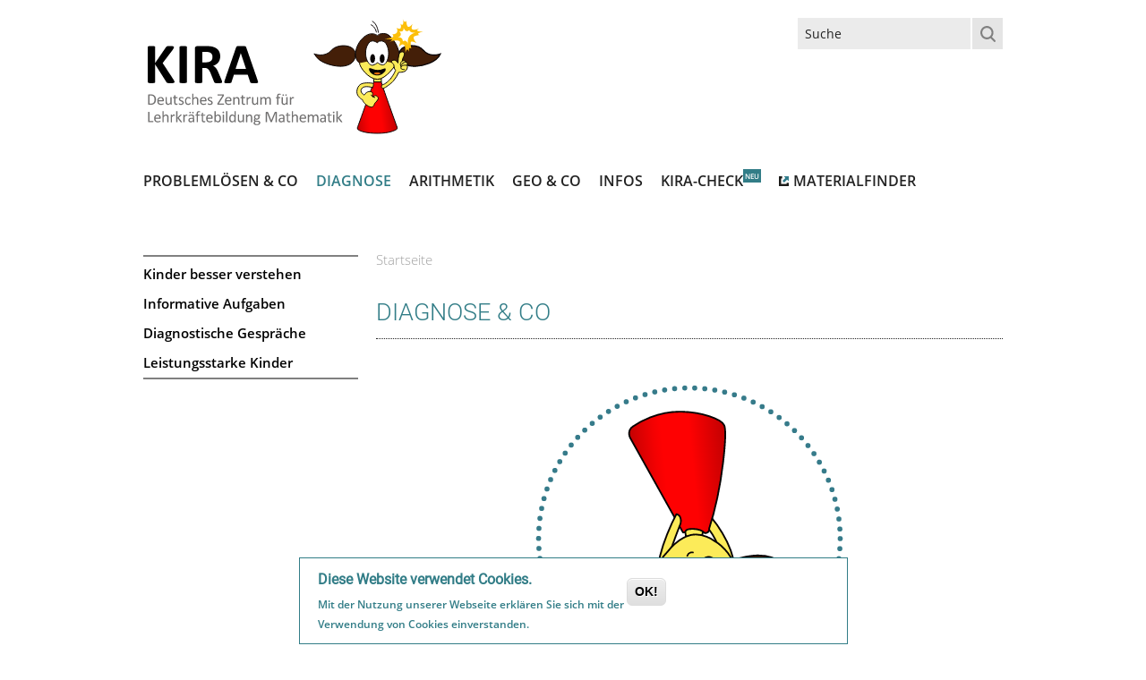

--- FILE ---
content_type: text/html; charset=utf-8
request_url: https://kira.dzlm.de/diagnose-co
body_size: 8658
content:
<!DOCTYPE html>
<!--[if lt IE 7]> <html class="ie6 ie" lang="de" dir="ltr"> <![endif]-->
<!--[if IE 7]>    <html class="ie7 ie" lang="de" dir="ltr"> <![endif]-->
<!--[if IE 8]>    <html class="ie8 ie" lang="de" dir="ltr"> <![endif]-->
<!--[if gt IE 8]> <!--> <html class="
not-ie" lang="de" dir="ltr"> <!--<![endif]-->
<head>

<meta http-equiv="Content-Type" content="text/html; charset=utf-8" />

      <script type='text/javascript'>
      var objBlackAndWhite  = {
				hoverEffect: false, // default true
				// set the path to BnWWorker.js for a superfast implementation
				webworkerPath: '',
				// for the images with a fluid width and height 
				responsive: true,
				invertHoverEffect: true,
				speed: {//this property could also be just speed: value for both fadeIn and fadeOut
					fadeIn: 400, // 400ms for fadeIn animations
					fadeOut: 800 // 800ms for fadeOut animations
				}
	    };
	  </script>  
    <meta name="viewport" content="width=device-width, initial-scale=1, maximum-scale=1" />
<meta name="description" content="Im Bereich &quot;Kinder besser verstehen: Warum sollte man lernen, wie Kinder denken?&quot; finden Sie Materialien, die verdeutlichen sollen, warum es wichtig ist dass Erwachsene lernen sollten, wie Kinder denken. Dieser Grundgedanke wird an repräsentativen Beispielen illustriert. Hierzu können der KIRA-Film und das KIRA-Quiz herangezogen werden. Die Seite zu den “informativen Aufgaben“" />
<style type='text/css'>.navigation > div > ul ul li:hover > a, .navigation > div > ul ul li.current-menu-item > a, .navigation > div > ul ul li.current-menu-parent > a, .navigation > div > ul ul li.current-menu-ancestor > a, .navigation > div > ul ul li.current_page_item > a, .navigation > div > ul ul li.current_page_parent > a, .navigation > div > ul ul li.current_page_ancestor > a, .simple-pricing-table.type-1 .featured .cost, .simple-pricing-table.type-2 .title, .widget_popular_posts a:hover h6, .portfolio-filter li a:hover, #sidebar .widget li a:hover, .portfolio-filter .active,  .entry-meta span:before, .entry-title h2 a:hover, #sidebar .jta-tweet-a, .entry-meta a:hover, .author-entry h5, #footer a:hover, .quote-author, .tooltip {color: #327d87;}</style> <style type='text/css'>.navigation > div > ul > li:hover > a, .navigation > div > ul > li.current-menu-item > a, .navigation > div > ul > li.current-menu-parent > a, .navigation > div > ul > li.current-menu-ancestor > a, .navigation > div > ul > li.current_page_item > a, .navigation > div > ul > li.current_page_parent > a, .navigation > div > ul > li.current_page_ancestor > a, .scribble .projects-carousel li:hover > a:after, .simple-pricing-table.type-2 .featured .price, .scribble article:hover .project-meta:after, .simple-pricing-table .featured .button, .jta-tweet-list-controls span:hover, .simple-pricing-table.type-1 .title, .gallery-slider-nav:hover a:hover, .color-1.scribble .team-entry:hover:after, .scribble .tabs-nav .active:after, .post-slider-nav:hover a:hover, .flex-direction-nav a:hover, .portfolio-controls a:hover, .acc-trigger.active:before, .detail-box .transform, .ajax-nav li:hover > a, .jcarousel-prev:hover, .jcarousel-next:hover, .wp-pagenavi .current, .button.default:hover, .flexslider .caption, .ajax-nav .current a, ul.type-1 li:before, .quotes-nav a:hover, #back-top:hover, .dropcap.color, i.small-arrows, .curtain, .highlight, .button.default:hover	{background-color: #327d87 !important; }</style> <style type='text/css'>.portfolio-items article:hover .project-meta, .projects-carousel li:hover > a, .ajax-nav li:hover:before, .ajax-nav .current:before, .tabs-nav .active, .team-entry:hover{border-color: #327d87 }</style> <style type='text/css'>::-moz-selection {background-color: #327d87 }</style> <style type='text/css'>::selection {background-color: #327d87 }</style> <meta name="generator" content="Drupal 7 (https://www.drupal.org)" />
<link rel="canonical" href="https://kira.dzlm.de/diagnose-co" />
<link rel="shortlink" href="https://kira.dzlm.de/node/79" />
<title>Diagnose & Co | KIRA</title>
<style type="text/css" media="all">
@import url("https://kira.dzlm.de/modules/system/system.base.css?t945h9");
@import url("https://kira.dzlm.de/modules/system/system.menus.css?t945h9");
@import url("https://kira.dzlm.de/modules/system/system.messages.css?t945h9");
@import url("https://kira.dzlm.de/modules/system/system.theme.css?t945h9");
</style>
<style type="text/css" media="all">
@import url("https://kira.dzlm.de/sites/all/modules/collapsiblock/collapsiblock.css?t945h9");
@import url("https://kira.dzlm.de/modules/comment/comment.css?t945h9");
@import url("https://kira.dzlm.de/modules/field/theme/field.css?t945h9");
@import url("https://kira.dzlm.de/modules/node/node.css?t945h9");
@import url("https://kira.dzlm.de/modules/search/search.css?t945h9");
@import url("https://kira.dzlm.de/modules/user/user.css?t945h9");
@import url("https://kira.dzlm.de/sites/all/modules/views/css/views.css?t945h9");
</style>
<style type="text/css" media="all">
@import url("https://kira.dzlm.de/sites/all/modules/colorbox/styles/default/colorbox_style.css?t945h9");
@import url("https://kira.dzlm.de/sites/all/modules/ctools/css/ctools.css?t945h9");
@import url("https://kira.dzlm.de/sites/all/modules/video/css/video.css?t945h9");
@import url("https://kira.dzlm.de/sites/all/modules/nice_menus/css/nice_menus.css?t945h9");
@import url("https://kira.dzlm.de/sites/all/modules/nice_menus/css/nice_menus_default.css?t945h9");
@import url("https://kira.dzlm.de/sites/all/modules/eu_cookie_compliance/css/eu_cookie_compliance.css?t945h9");
@import url("https://kira.dzlm.de/sites/all/modules/node_embed/plugins/node_embed/node_embed.css?t945h9");
@import url("https://kira.dzlm.de/sites/all/modules/responsive_menus/styles/responsive_menus_simple/css/responsive_menus_simple.css?t945h9");
</style>
<style type="text/css" media="all">
<!--/*--><![CDATA[/*><!--*/
#sliding-popup.sliding-popup-bottom,#sliding-popup.sliding-popup-bottom .eu-cookie-withdraw-banner,.eu-cookie-withdraw-tab{background:#fff;}#sliding-popup.sliding-popup-bottom.eu-cookie-withdraw-wrapper{background:transparent}#sliding-popup .popup-content #popup-text h1,#sliding-popup .popup-content #popup-text h2,#sliding-popup .popup-content #popup-text h3,#sliding-popup .popup-content #popup-text p,#sliding-popup label,#sliding-popup div,.eu-cookie-compliance-secondary-button,.eu-cookie-withdraw-tab{color:#327D87 !important;}.eu-cookie-withdraw-tab{border-color:#327D87;}.eu-cookie-compliance-more-button{color:#327D87 !important;}

/*]]>*/-->
</style>
<style type="text/css" media="all">
@import url("https://kira.dzlm.de/sites/kira/themes/goodnex/css/style.css?t945h9");
@import url("https://kira.dzlm.de/sites/kira/themes/goodnex/css/drupal.css?t945h9");
@import url("https://kira.dzlm.de/sites/kira/themes/goodnex/css/skeleton.css?t945h9");
@import url("https://kira.dzlm.de/sites/kira/themes/goodnex/css/layout.css?t945h9");
@import url("https://kira.dzlm.de/sites/kira/themes/goodnex/js/fancybox/jquery.fancybox-1.3.4.css?t945h9");
@import url("https://kira.dzlm.de/sites/kira/themes/goodnex/js/flexslider/css/flexslider.css?t945h9");
@import url("https://kira.dzlm.de/sites/kira/themes/goodnex/js/mediaelement/jquery.mediaelementplayer.css?t945h9");
@import url("https://kira.dzlm.de/sites/kira/themes/goodnex/css/font-awesome.css?t945h9");
@import url("https://kira.dzlm.de/sites/kira/themes/goodnex/css/ckeditor.css?t945h9");
@import url("https://kira.dzlm.de/sites/kira/themes/goodnex/css/additional-styles.css?t945h9");
@import url("https://kira.dzlm.de/sites/kira/themes/goodnex/css/ps_all.css?t945h9");
@import url("https://kira.dzlm.de/sites/kira/themes/goodnex/css/style-additions.css?t945h9");
</style>
<script type="text/javascript" src="https://kira.dzlm.de/sites/all/modules/jquery_update/replace/jquery/1.12/jquery.min.js?v=1.12.4"></script>
<script type="text/javascript" src="https://kira.dzlm.de/misc/jquery-extend-3.4.0.js?v=1.12.4"></script>
<script type="text/javascript" src="https://kira.dzlm.de/misc/jquery-html-prefilter-3.5.0-backport.js?v=1.12.4"></script>
<script type="text/javascript" src="https://kira.dzlm.de/misc/jquery.once.js?v=1.2"></script>
<script type="text/javascript" src="https://kira.dzlm.de/misc/drupal.js?t945h9"></script>
<script type="text/javascript" src="https://kira.dzlm.de/sites/all/modules/jquery_update/js/jquery_browser.js?v=0.0.1"></script>
<script type="text/javascript" src="https://kira.dzlm.de/sites/all/modules/jquery_update/replace/ui/external/jquery.cookie.js?v=67fb34f6a866c40d0570"></script>
<script type="text/javascript" src="https://kira.dzlm.de/misc/form.js?v=7.102"></script>
<script type="text/javascript" src="https://kira.dzlm.de/misc/form-single-submit.js?v=7.102"></script>
<script type="text/javascript" src="https://kira.dzlm.de/sites/all/modules/admin_menu/admin_devel/admin_devel.js?t945h9"></script>
<script type="text/javascript" src="https://kira.dzlm.de/sites/all/modules/collapsiblock/collapsiblock.js?t945h9"></script>
<script type="text/javascript" src="https://kira.dzlm.de/kirafiles/languages/de_2LUomyE3BbtVMTgnluJ3aO-9TuzEp86sHMupwtiRavI.js?t945h9"></script>
<script type="text/javascript" src="https://kira.dzlm.de/sites/all/libraries/colorbox/jquery.colorbox-min.js?t945h9"></script>
<script type="text/javascript" src="https://kira.dzlm.de/sites/all/modules/colorbox/js/colorbox.js?t945h9"></script>
<script type="text/javascript" src="https://kira.dzlm.de/sites/all/modules/colorbox/styles/default/colorbox_style.js?t945h9"></script>
<script type="text/javascript" src="https://kira.dzlm.de/sites/all/modules/colorbox/js/colorbox_load.js?t945h9"></script>
<script type="text/javascript" src="https://kira.dzlm.de/sites/all/modules/colorbox/js/colorbox_inline.js?t945h9"></script>
<script type="text/javascript" src="https://kira.dzlm.de/sites/all/modules/floating_block/floating_block.js?t945h9"></script>
<script type="text/javascript" src="https://kira.dzlm.de/sites/all/modules/video/js/video.js?t945h9"></script>
<script type="text/javascript" src="https://kira.dzlm.de/sites/all/modules/responsive_menus/styles/responsive_menus_simple/js/responsive_menus_simple.js?t945h9"></script>
<script type="text/javascript" src="https://kira.dzlm.de/sites/all/modules/matomo/matomo.js?t945h9"></script>
<script type="text/javascript">
<!--//--><![CDATA[//><!--
var _paq = _paq || [];(function(){var u=(("https:" == document.location.protocol) ? "https://matomo.dzlm.de/" : "http://matomo.dzlm.de/");_paq.push(["setSiteId", "8"]);_paq.push(["setTrackerUrl", u+"matomo.php"]);_paq.push(["setDoNotTrack", 1]);_paq.push(["trackPageView"]);_paq.push(["setIgnoreClasses", ["no-tracking","colorbox"]]);_paq.push(["enableLinkTracking"]);var d=document,g=d.createElement("script"),s=d.getElementsByTagName("script")[0];g.type="text/javascript";g.defer=true;g.async=true;g.src=u+"matomo.js";s.parentNode.insertBefore(g,s);})();
//--><!]]>
</script>
<script type="text/javascript" src="https://kira.dzlm.de/misc/collapse.js?v=7.102"></script>
<script type="text/javascript" src="https://kira.dzlm.de/sites/kira/themes/goodnex/js/jquery.modernizr.js?t945h9"></script>
<script type="text/javascript" src="https://kira.dzlm.de/sites/kira/themes/goodnex/js/jquery.easing.1.3.min.js?t945h9"></script>
<script type="text/javascript" src="https://kira.dzlm.de/sites/kira/themes/goodnex/js/jquery.cycle.all.min.js?t945h9"></script>
<script type="text/javascript" src="https://kira.dzlm.de/sites/kira/themes/goodnex/js/jquery.blackandwhite.min.js?t945h9"></script>
<script type="text/javascript" src="https://kira.dzlm.de/sites/kira/themes/goodnex/js/mediaelement/mediaelement-and-player.min.js?t945h9"></script>
<script type="text/javascript" src="https://kira.dzlm.de/sites/kira/themes/goodnex/js/jquery.jcarousel.min.js?t945h9"></script>
<script type="text/javascript" src="https://kira.dzlm.de/sites/kira/themes/goodnex/js/jquery.jflickrfeed.min.js?t945h9"></script>
<script type="text/javascript" src="https://kira.dzlm.de/sites/kira/themes/goodnex/js/jquery.touchswipe.min.js?t945h9"></script>
<script type="text/javascript" src="https://kira.dzlm.de/sites/kira/themes/goodnex/js/jquery.isotope.min.js?t945h9"></script>
<script type="text/javascript" src="https://kira.dzlm.de/sites/kira/themes/goodnex/js/mobile-map.js?t945h9"></script>
<script type="text/javascript" src="https://kira.dzlm.de/sites/kira/themes/goodnex/js/fancybox/jquery.fancybox-1.3.4.pack.js?t945h9"></script>
<script type="text/javascript" src="https://kira.dzlm.de/sites/kira/themes/goodnex/js/flexslider/js/jquery.flexslider-min.js?t945h9"></script>
<script type="text/javascript" src="https://kira.dzlm.de/sites/kira/themes/goodnex/js/config.js?t945h9"></script>
<script type="text/javascript" src="https://kira.dzlm.de/sites/kira/themes/goodnex/js/custom.js?t945h9"></script>
<script type="text/javascript" src="https://kira.dzlm.de/sites/kira/themes/goodnex/js/goodnex.js?t945h9"></script>
<script type="text/javascript" src="https://kira.dzlm.de/sites/kira/themes/goodnex/js/additionalJS.min.js?t945h9"></script>
<script type="text/javascript">
<!--//--><![CDATA[//><!--
jQuery.extend(Drupal.settings, {"basePath":"\/","pathPrefix":"","setHasJsCookie":0,"ajaxPageState":{"theme":"goodnex","theme_token":"GWZV5WfspyFrkOu_BT1Pm9RZ_Z_taGNkMnzDysBOwzk","js":{"0":1,"sites\/all\/modules\/eu_cookie_compliance\/js\/eu_cookie_compliance.js":1,"sites\/all\/modules\/copyprevention\/copyprevention.js":1,"modules\/statistics\/statistics.js":1,"sites\/all\/modules\/jquery_update\/replace\/jquery\/1.12\/jquery.min.js":1,"misc\/jquery-extend-3.4.0.js":1,"misc\/jquery-html-prefilter-3.5.0-backport.js":1,"misc\/jquery.once.js":1,"misc\/drupal.js":1,"sites\/all\/modules\/jquery_update\/js\/jquery_browser.js":1,"sites\/all\/modules\/jquery_update\/replace\/ui\/external\/jquery.cookie.js":1,"misc\/form.js":1,"misc\/form-single-submit.js":1,"sites\/all\/modules\/admin_menu\/admin_devel\/admin_devel.js":1,"sites\/all\/modules\/collapsiblock\/collapsiblock.js":1,"public:\/\/languages\/de_2LUomyE3BbtVMTgnluJ3aO-9TuzEp86sHMupwtiRavI.js":1,"sites\/all\/libraries\/colorbox\/jquery.colorbox-min.js":1,"sites\/all\/modules\/colorbox\/js\/colorbox.js":1,"sites\/all\/modules\/colorbox\/styles\/default\/colorbox_style.js":1,"sites\/all\/modules\/colorbox\/js\/colorbox_load.js":1,"sites\/all\/modules\/colorbox\/js\/colorbox_inline.js":1,"sites\/all\/modules\/floating_block\/floating_block.js":1,"sites\/all\/modules\/video\/js\/video.js":1,"sites\/all\/modules\/responsive_menus\/styles\/responsive_menus_simple\/js\/responsive_menus_simple.js":1,"sites\/all\/modules\/matomo\/matomo.js":1,"1":1,"misc\/collapse.js":1,"sites\/kira\/themes\/goodnex\/js\/jquery.modernizr.js":1,"sites\/kira\/themes\/goodnex\/js\/jquery.easing.1.3.min.js":1,"sites\/kira\/themes\/goodnex\/js\/jquery.cycle.all.min.js":1,"sites\/kira\/themes\/goodnex\/js\/jquery.blackandwhite.min.js":1,"sites\/kira\/themes\/goodnex\/js\/mediaelement\/mediaelement-and-player.min.js":1,"sites\/kira\/themes\/goodnex\/js\/jquery.jcarousel.min.js":1,"sites\/kira\/themes\/goodnex\/js\/jquery.jflickrfeed.min.js":1,"sites\/kira\/themes\/goodnex\/js\/jquery.touchswipe.min.js":1,"sites\/kira\/themes\/goodnex\/js\/jquery.isotope.min.js":1,"sites\/kira\/themes\/goodnex\/js\/mobile-map.js":1,"sites\/kira\/themes\/goodnex\/js\/fancybox\/jquery.fancybox-1.3.4.pack.js":1,"sites\/kira\/themes\/goodnex\/js\/flexslider\/js\/jquery.flexslider-min.js":1,"sites\/kira\/themes\/goodnex\/js\/config.js":1,"sites\/kira\/themes\/goodnex\/js\/custom.js":1,"sites\/kira\/themes\/goodnex\/js\/goodnex.js":1,"sites\/kira\/themes\/goodnex\/js\/additionalJS.min.js":1},"css":{"modules\/system\/system.base.css":1,"modules\/system\/system.menus.css":1,"modules\/system\/system.messages.css":1,"modules\/system\/system.theme.css":1,"sites\/all\/modules\/collapsiblock\/collapsiblock.css":1,"modules\/comment\/comment.css":1,"modules\/field\/theme\/field.css":1,"modules\/node\/node.css":1,"modules\/search\/search.css":1,"modules\/user\/user.css":1,"sites\/all\/modules\/views\/css\/views.css":1,"sites\/all\/modules\/ckeditor_lts\/css\/ckeditor.css":1,"sites\/all\/modules\/colorbox\/styles\/default\/colorbox_style.css":1,"sites\/all\/modules\/ctools\/css\/ctools.css":1,"sites\/all\/modules\/video\/css\/video.css":1,"sites\/all\/modules\/nice_menus\/css\/nice_menus.css":1,"sites\/all\/modules\/nice_menus\/css\/nice_menus_default.css":1,"sites\/all\/modules\/eu_cookie_compliance\/css\/eu_cookie_compliance.css":1,"sites\/all\/modules\/node_embed\/plugins\/node_embed\/node_embed.css":1,"sites\/all\/modules\/responsive_menus\/styles\/responsive_menus_simple\/css\/responsive_menus_simple.css":1,"0":1,"sites\/kira\/themes\/goodnex\/css\/style.css":1,"sites\/kira\/themes\/goodnex\/css\/drupal.css":1,"sites\/kira\/themes\/goodnex\/css\/skeleton.css":1,"sites\/kira\/themes\/goodnex\/css\/layout.css":1,"sites\/kira\/themes\/goodnex\/js\/fancybox\/jquery.fancybox-1.3.4.css":1,"sites\/kira\/themes\/goodnex\/js\/flexslider\/css\/flexslider.css":1,"sites\/kira\/themes\/goodnex\/js\/mediaelement\/jquery.mediaelementplayer.css":1,"sites\/kira\/themes\/goodnex\/css\/font-awesome.css":1,"sites\/kira\/themes\/goodnex\/css\/ckeditor.css":1,"sites\/kira\/themes\/goodnex\/css\/additional-styles.css":1,"sites\/kira\/themes\/goodnex\/css\/ps_all.css":1,"sites\/kira\/themes\/goodnex\/css\/style-additions.css":1}},"collapsiblock":{"blocks":{"block-superfish-1":"1","block-menu-menu-hemas-hauptmen-":"1","block-superfish-2":"1","block-block-1":"1","block-user-login":"1","block-menu-block-2":"1","block-block-11":"3","block-block-12":"3","block-block-13":"3","block-block-8":"1","block-block-14":"3","block-views-newsview-block":"1","block-block-15":"1","block-block-16":"1","block-menu-block-6":"1","block-menu-block-1":"1","block-menu-block-7":"1","block-menu-block-8":"1","block-menu-block-9":"1","block-menu-block-10":"1","block-menu-block-3":"1","block-menu-block-4":"1","block-menu-block-11":"1","block-views-kira-film-webform-block":"3","block-views-titel-und-id-block":"1","block-views-video-faq-wegweiser-block":"1","block-block-17":"1","block-views-kira-user-block":"1","block-views-fb8685546c3a6858b0e4de9fd7276e08":"1","block-views-video-non-public-block":"1","block-views-video-non-public-meassage-block":"1","block-block-18":"1","block-block-9":"1","block-block-19":"1","block-views-clone-of-video-public-block":"1","block-views-clone-of-video-non-public-block":"1","block-views-test-non-public-block":"1","block-views-test-non-publi-block":"1","block-devel-execute-php":"1","block-block-20":"1","block-views-non-pulic-thumbnails-block-1":"1","block-block-3":"1","block-block-21":"1","block-block-2":"1","block-block-22":"1","block-views-01ee4a128807fb7ab43805ad3a6c118c":"1","block-block-24":"1","block-block-26":"1","block-block-25":"1","block-entityform-block-user-rolle-per-token":"1","block-block-27":"1","block-views-kira-benutzer-neu-block":"1","block-menu-block-12":"1","block-block-28":"1","block-block-29":"1","block-block-30":"1","block-menu-block-13":"1","block-views-letzte-bearbeitung-block":"1","block-top-searches-block-top-searches":"1","block-superfish-3":"1","block-block-31":"1","block-block-32":"1","block-block-33":"1","block-superfish-4":"1","block-menu-block-14":"1","block-nice-menus-1":"1","block-block-5":"1","block-nice-menus-2":"1","block-block-34":"1","block-nice-menus-3":"1","block-nice-menus-4":"1","block-block-35":"1","block-block-38":"1","block-block-39":"1","block-block-37":"1","block-block-36":"1","block-views-list-redaktion-block":"1"},"default_state":"2","slide_type":"1","slide_speed":"200","block_title":":header:first","block":"div.block","block_content":"div.content"},"colorbox":{"transition":"elastic","speed":"350","opacity":"0.85","slideshow":false,"slideshowAuto":true,"slideshowSpeed":"2500","slideshowStart":"start slideshow","slideshowStop":"stop slideshow","current":"{current} of {total}","previous":"\u00ab Prev","next":"Next \u00bb","close":"Close","overlayClose":true,"returnFocus":true,"maxWidth":"98%","maxHeight":"98%","initialWidth":"300","initialHeight":"250","fixed":true,"scrolling":true,"mobiledetect":true,"mobiledevicewidth":"480px","file_public_path":"\/kirafiles","specificPagesDefaultValue":"admin*\nimagebrowser*\nimg_assist*\nimce*\nnode\/add\/*\nnode\/*\/edit\nprint\/*\nprintpdf\/*\nsystem\/ajax\nsystem\/ajax\/*"},"floating_block":{"settings":{"#region-sidebar-second":{"padding_top":"20","padding_bottom":"80","container":"div#zone-content"}},"minWidth":0},"eu_cookie_compliance":{"popup_enabled":1,"popup_agreed_enabled":0,"popup_hide_agreed":0,"popup_clicking_confirmation":1,"popup_scrolling_confirmation":0,"popup_html_info":"\u003Cdiv class=\u0022eu-cookie-compliance-banner eu-cookie-compliance-banner-info eu-cookie-compliance-banner--default\u0022\u003E\n  \u003Cdiv class=\u0022popup-content info\u0022\u003E\n    \u003Cdiv id=\u0022popup-text\u0022\u003E\n      \u003Ch2\u003EDiese Website\u00a0verwendet\u00a0Cookies.\u003C\/h2\u003E\n\u003Cp\u003EMit der Nutzung unserer Webseite erkl\u00e4ren Sie sich mit der Verwendung von Cookies\u00a0einverstanden.\u003C\/p\u003E\n          \u003C\/div\u003E\n    \n    \u003Cdiv id=\u0022popup-buttons\u0022 class=\u0022\u0022\u003E\n      \u003Cbutton type=\u0022button\u0022 class=\u0022agree-button eu-cookie-compliance-default-button\u0022\u003EOK!\u003C\/button\u003E\n          \u003C\/div\u003E\n  \u003C\/div\u003E\n\u003C\/div\u003E","use_mobile_message":false,"mobile_popup_html_info":"\u003Cdiv class=\u0022eu-cookie-compliance-banner eu-cookie-compliance-banner-info eu-cookie-compliance-banner--default\u0022\u003E\n  \u003Cdiv class=\u0022popup-content info\u0022\u003E\n    \u003Cdiv id=\u0022popup-text\u0022\u003E\n                \u003C\/div\u003E\n    \n    \u003Cdiv id=\u0022popup-buttons\u0022 class=\u0022\u0022\u003E\n      \u003Cbutton type=\u0022button\u0022 class=\u0022agree-button eu-cookie-compliance-default-button\u0022\u003EOK!\u003C\/button\u003E\n          \u003C\/div\u003E\n  \u003C\/div\u003E\n\u003C\/div\u003E\n","mobile_breakpoint":"768","popup_html_agreed":"\u003Cdiv\u003E\n  \u003Cdiv class=\u0022popup-content agreed\u0022\u003E\n    \u003Cdiv id=\u0022popup-text\u0022\u003E\n      \u003Ch2\u003EThank you for accepting cookies\u003C\/h2\u003E\n\u003Cp\u003EYou can now hide this message or find out more about cookies.\u003C\/p\u003E\n    \u003C\/div\u003E\n    \u003Cdiv id=\u0022popup-buttons\u0022\u003E\n      \u003Cbutton type=\u0022button\u0022 class=\u0022hide-popup-button eu-cookie-compliance-hide-button\u0022\u003EAusblenden\u003C\/button\u003E\n          \u003C\/div\u003E\n  \u003C\/div\u003E\n\u003C\/div\u003E","popup_use_bare_css":false,"popup_height":"auto","popup_width":"100%","popup_delay":1000,"popup_link":"\/","popup_link_new_window":1,"popup_position":null,"fixed_top_position":1,"popup_language":"de","store_consent":false,"better_support_for_screen_readers":0,"reload_page":0,"domain":"","domain_all_sites":null,"popup_eu_only_js":0,"cookie_lifetime":"100","cookie_session":false,"disagree_do_not_show_popup":0,"method":"default","whitelisted_cookies":"","withdraw_markup":"\u003Cbutton type=\u0022button\u0022 class=\u0022eu-cookie-withdraw-tab\u0022\u003EPrivacy settings\u003C\/button\u003E\n\u003Cdiv class=\u0022eu-cookie-withdraw-banner\u0022\u003E\n  \u003Cdiv class=\u0022popup-content info\u0022\u003E\n    \u003Cdiv id=\u0022popup-text\u0022\u003E\n      \u003Ch2\u003EWe use cookies on this site to enhance your user experience\u003C\/h2\u003E\n\u003Cp\u003EYou have given your consent for us to set cookies.\u003C\/p\u003E\n    \u003C\/div\u003E\n    \u003Cdiv id=\u0022popup-buttons\u0022\u003E\n      \u003Cbutton type=\u0022button\u0022 class=\u0022eu-cookie-withdraw-button\u0022\u003EWithdraw consent\u003C\/button\u003E\n    \u003C\/div\u003E\n  \u003C\/div\u003E\n\u003C\/div\u003E\n","withdraw_enabled":false,"withdraw_button_on_info_popup":false,"cookie_categories":[],"enable_save_preferences_button":true,"fix_first_cookie_category":true,"select_all_categories_by_default":false},"responsive_menus":[{"toggler_text":"\u2630","selectors":["#navigation"],"media_size":"768","media_unit":"px","absolute":"1","remove_attributes":"1","responsive_menus_style":"responsive_menus_simple"}],"matomo":{"trackMailto":1,"trackColorbox":1},"copyprevention":{"body":[],"images":{"contextmenu":"contextmenu"},"images_min_dimension":"30","transparentgif":"https:\/\/kira.dzlm.de\/sites\/all\/modules\/copyprevention\/transparent.gif"},"urlIsAjaxTrusted":{"\/diagnose-co":true},"statistics":{"data":{"nid":"79"},"url":"\/modules\/statistics\/statistics.php"}});
//--><!]]>
</script>
  
<!-- IE Fix for HTML5 Tags -->
<!--[if lt IE 9]>
  <script src="//html5shiv.googlecode.com/svn/trunk/html5.js"></script>
<![endif]-->

<!-- Google Web Fonts
================================================== -->
<!-- msot: Webfonts are now embedded locally for compliance with DSGVO -->

<!-- User defined CSS --><style type='text/css'></style><!-- End user defined CSS -->  


</head>

<body class="html not-front not-logged-in no-sidebars page-node page-node- page-node-79 node-type-einfache-seite wide normal pattern-1 custom " >

<div id="wrapper">
  <header id="header">
    <div class="container">
    
      <div class="eight columns">

	      		        <div class="region region-header-left">
      <div class="region region-header-left">
    <div id="block-block-1" class="block block-block">

    
  <div class="content">
    <a href="/"><div id="logo"><img alt="" src="/pikasfiles/uploads/images/logo/pikas/logo-kira.svg" /></div></a>
  </div>
</div>
  </div>
  </div>
		    	    
	      		   
		    		      <div id="name-and-slogan"class="hidden">
		
		        	            <div id="site-name"class="hidden">
		            <a href="/" title="Home" rel="home"><span>KIRA</span></a>
		          </div>
	          		
		        		
		      </div> <!-- /#name-and-slogan -->
		    		    
      </div>
      
            <div class="eight columns">
          <div class="region region-header-right">
      <div class="region region-header-right">
    <div id="block-search-form" class="block block-search">

    
  <div class="content">
    <form onsubmit="if(this.search_block_form.value==&#039;Suche&#039;){ alert(&#039;Please enter a search&#039;); return false; }" action="/diagnose-co" method="post" id="search-block-form" accept-charset="UTF-8"><div><div class="container-inline">
      <h2 class="element-invisible">Suchformular</h2>
    <div class="form-item form-type-textfield form-item-search-block-form">
  <input title="Geben Sie die Begriffe ein, nach denen Sie suchen." onblur="if (this.value == &#039;&#039;) {this.value = &#039;&#039;;}" onfocus="if (this.value == &#039;Suche&#039;) {this.value = &#039;&#039;;}" placeholder="" type="text" id="edit-search-block-form--2" name="search_block_form" value="Suche" size="20" maxlength="128" class="form-text" />
</div>
<div class="form-actions form-wrapper" id="edit-actions"><input type="submit" id="edit-submit" name="op" value="" class="button default form-submit" /></div><input type="hidden" name="form_build_id" value="form-E_KlMvEoAr9z2rtOYeXdv5Bgr-aZsZ6SqAjEgoYCld4" />
<input type="hidden" name="form_id" value="search_block_form" />
</div>
</div></form>  </div>
</div>
  </div>
  </div>
      </div> 
             
	    <div class="clear"></div>
	     
	    <div class="sixteen columns">
			  <div class="menu-container clearfix">
					<nav id="navigation" class="navigation">
					  <div class="menu">
					      
<ul><ul class="nice-menu nice-menu-down nice-menu-menu-hemas-hauptmen-" id="nice-menu-1"><li class="menu-696 menu-path-node-74 first odd "><a href="/probleml%C3%B6sen-co" title="">Problemlösen &amp; Co</a></li>
<li class="menu-701 menu-path-node-79 active-trail  even "><a href="/diagnose-co" title="" class="active">Diagnose</a></li>
<li class="menu-1794 menu-path-node-614  odd "><a href="/arithmetik">Arithmetik</a></li>
<li class="menu-679 menu-path-node-53  even "><a href="/geo-co" title="">Geo &amp; Co</a></li>
<li class="menu-652 menu-path-node-28  odd "><a href="/kira">Infos</a></li>
<li class="menu-3489 menu-path-node-798  even "><a href="/kira-check/kira-check-startseite" title="">Kira-Check</a></li>
<li class="menu-2911 menu-path-sproprimadzlmde-node-42  odd last"><a href="https://proprima.dzlm.de/node/42" title="">Materialfinder</a></li>
</ul>
</ul>					  </div>  
					</nav>
						
											
				</div>
	    </div>
     
    </div>  				
	</header>
	  <section id="content">
	  <div class="container">
	    	    
	    	    
	    		  <aside id="sidebar" class="four columns">
		      <div class="region region-sidebar-left">
    <div id="block-menu-block-2" class="block block-menu-block">

    
  <div class="content">
    <div class="menu-block-wrapper menu-block-2 menu-name-menu-hemas-hauptmen- parent-mlid-0 menu-level-2">
  <ul class="menu"><li class="first leaf menu-mlid-709"><a href="/diagnose-co/kinder-besser-verstehen">Kinder besser verstehen</a></li>
<li class="leaf menu-mlid-710"><a href="/diagnose-co/informative-aufgaben">Informative Aufgaben</a></li>
<li class="collapsed menu-mlid-711"><a href="/diagnose-co/diagnostische-gespr%C3%A4che">Diagnostische Gespräche</a></li>
<li class="last leaf menu-mlid-716"><a href="/diagnose-co/leistungsstarke-kinder">Leistungsstarke Kinder</a></li>
</ul></div>
  </div>
</div>
  </div>
		  </aside>
		  		  
		  	   
	    		  <section id="main" class="twelve columns">
		  
			  			  
	     		      	      			<div class="page-header-breadcrumb clearfix">
            
		    				  <div id="breadcrumbs"><h2 class="element-invisible">Sie sind hier</h2><div class="breadcrumb"><span class="inline odd first last"><a href="/">Startseite</a></span></div></div>	
							</div>

							<div class="page-header clearfix">
				<h1 class="aligncenter">Diagnose &amp; Co</h1>
			</div><!--/ .page-header-->
			
			    <div class="region region-content">
    <div id="block-system-main" class="block block-system">

    
  <div class="content">
    <div id="node-79" class="node node-einfache-seite clearfix" about="/diagnose-co" typeof="sioc:Item foaf:Document">

  
      <span property="dc:title" content="Diagnose &amp; Co" class="rdf-meta element-hidden"></span><span property="sioc:num_replies" content="0" datatype="xsd:integer" class="rdf-meta element-hidden"></span>
  
  <div class="content">
    <div class="field field-name-body field-type-text-with-summary field-label-hidden"><div class="field-items"><div class="field-item even" property="content:encoded"><p><figure class="center image w50"><img alt="" height="184" src="/kirafiles/uploads/images/logos/kira-lernen-wie-kinder-denken.svg" width="184" /></figure></p>
<ul>
<li>Im Bereich "Kinder besser verstehen: Warum sollte man lernen, wie Kinder denken?" finden Sie Materialien, die verdeutlichen sollen, warum es wichtig ist dass Erwachsene lernen sollten, wie Kinder denken. Dieser Grundgedanke wird an repräsentativen Beispielen illustriert. Hierzu können der <a href="/node/46">KIRA-Film</a> und das <a href="/node/133">KIRA-Quiz</a> herangezogen werden.</li>
</ul>
<ul>
<li>Die Seite zu den “informativen Aufgaben“ zeigt auf, wie viel man allein schon durch eine gute und bedachte Auswahl der verwendeten Aufgaben über das Denken der Kinder lernen kann.</li>
</ul>
<ul>
<li>Auf weiteren Seiten erhalten Sie Informationen zur Methodik diagnostischer Gespräche im Sinne klinischer Interviews - illustriert anhand von Beispielen - und</li>
<li>erfahren Sie, wie diagnostische Interviews geplant, durchgeführt und ausgewertet werden können.</li>
</ul>
<ul>
<li>Die letzte Seite befasst sich mit leistungsstarken Kindern – eine Gruppe von Schülerinnen und Schülern, bei denen es in besonderer Weise wichtig ist, gelernt zu haben, wie Kinder denken.</li>
</ul>
</div></div></div>  </div>

  
  
</div>
  </div>
</div>
<div id="block-block-33" class="block block-block">

    
  <div class="content">
    <style>
<!--/*--><![CDATA[/* ><!--*/
.todo {display:none;}
/*--><!]]>*/
</style><div class="footer-permalink"><span>Kurz-URL: </span><span><a href="https://kira.dzlm.de/node/79">https://kira.dzlm.de/node/79</a></span>
<p><a target="google" href="https://qrcode.tec-it.com/API/QRCode?data=https%3A%2F%2Fkira.dzlm.de%2Fnode%2F79">QR-Code downloaden</a></p>
</div>
  </div>
</div>
  </div>
			  
					  </section>
		  		  
		  		    
    </div>
    
     
    <div id="after-content" class="container">
        <div class="region region-after-content">
      <div class="region region-after-content">
    <div id="block-block-2" class="block block-block">

    
  <div class="content">
    <div class="container">
<div id="footer-branding">
<ul class="img list-unstyled list-inline">
<li class="left"><span>Initiiert durch</span><a href="https://www.telekom-stiftung.de" target="_blank"><img alt="" src="/pikasfiles/uploads/images/logo/partner/logo-telekom.png" /></a></li>
</ul>
</div>
</div>
  </div>
</div>
  </div>
  </div>
    </div>
        
  </section> 

  
  <footer id="footer">
    <div class="container">
		  
		   
	      <div class="four columns">
			      <div class="region region-footer-1">
    <div id="block-block-5" class="block block-block">

    
  <div class="content">
    <p><a href="https://dzlm.de/"><img alt="" src="/files/dzlm_white.png" /></a></p>
  </div>
</div>
<div id="block-block-34" class="block block-block">

    
  <div class="content">
    <p><a href="/user/login">Login</a></p>
<p><a href="/user/register">Registrieren</a></p>
  </div>
</div>
<div id="block-nice-menus-2" class="block block-nice-menus">

    
  <div class="content">
      </div>
</div>
  </div>
	      </div>
	    	    
	     
	      <div class="four columns">
			      <div class="region region-footer-2">
    <div id="block-nice-menus-3" class="block block-nice-menus">

    
  <div class="content">
    <ul class="nice-menu nice-menu-right nice-menu-menu-hemas-footermenue" id="nice-menu-3"><li class="menu-1805 menu-path-sdzlmde-node-1195 first odd "><a href="https://dzlm.de/node/1195" title="Datenschutzerklärung">Datenschutzerklärung</a></li>
<li class="menu-3277 menu-path-node-877  even "><a href="/nutzungsbedingungen" title="">Nutzungsbedingungen</a></li>
<li class="menu-3490 menu-path-node-884  odd "><a href="/barrierefreiheit" title="">Barrierefreiheit</a></li>
<li class="menu-590 menu-path-node-27  even "><a href="/impressum" title="Impressum">Impressum</a></li>
<li class="menu-990 menu-path-sitemap  odd last"><a href="/sitemap" title="">Sitemap</a></li>
</ul>
  </div>
</div>
  </div>
	      </div>
	    	    
	     
	      <div class="four columns">
			      <div class="region region-footer-3">
    <div id="block-block-38" class="block block-block">

    
  <div class="content">
    <p> </p>
  </div>
</div>
  </div>
	      </div>
	    	    
	     
	      <div class="four columns">
			      <div class="region region-footer-4">
    <div id="block-block-37" class="block block-block">

    
  <div class="content">
    <ul class="social-icons no-bg">
<li>
		<a href="https://www.facebook.com/PIKASdzlm" target="_blank"><img alt="" src="/pikasfiles/uploads/images/social/facebook.png" /></a></li>
<li>
		<a href="https://www.instagram.com/pikas_und_co" target="_blank"><img alt="" src="/pikasfiles/uploads/images/social/instagram.png" /></a></li>
<li>
		<a href="https://www.youtube.com/@pikas_und_co/videos" target="_blank"><img alt="" src="/pikasfiles/uploads/images/social/youtube.png" /></a></li>
</ul>
  </div>
</div>
  </div>
	      </div>
	    
      <div class="clear"></div>
      
      <div class="sixteen columns">
        <div class="adjective clearfix">
		   		    
				  		  
		    </div>
      </div>
	  </div>  
	</footer>
	
</div><script type="text/javascript">
<!--//--><![CDATA[//><!--
var eu_cookie_compliance_cookie_name = "";
//--><!]]>
</script>
<script type="text/javascript" src="https://kira.dzlm.de/sites/all/modules/eu_cookie_compliance/js/eu_cookie_compliance.js?t945h9"></script>
<script type="text/javascript" src="https://kira.dzlm.de/sites/all/modules/copyprevention/copyprevention.js?t945h9"></script>
<script type="text/javascript" src="https://kira.dzlm.de/modules/statistics/statistics.js?t945h9"></script>

</body>
</html>

--- FILE ---
content_type: text/css
request_url: https://kira.dzlm.de/sites/all/modules/nice_menus/css/nice_menus_default.css?t945h9
body_size: 500
content:
/*
	This is the default layout template for nice menus, and will provide
	a starting point for the look of your menus. To customize, it's
	recommended to create a custom CSS file using this file as a template,
	then configure the module to use your custom CSS file
	(this is done in the global settings tab of the theme administration.)

	See README.txt and the handbook page (http://drupal.org/node/185543)
	for more information on using the CSS.
*/

/******************************
 Global CSS for ALL menu types
******************************/

ul.nice-menu,
ul.nice-menu ul {
	list-style: none;
	padding: 0;
}

ul.nice-menu li {
	float: left; /* LTR */
}

ul.nice-menu a {
}

ul.nice-menu ul {
}

ul.nice-menu ul li {

}

/******************************
 VERTICAL (left/right) menus
******************************/

/* This is the default width of all vertical menus. */
ul.nice-menu-right,
ul.nice-menu-left,
ul.nice-menu-right li,
ul.nice-menu-left li {
}

ul.nice-menu-right li a {
}

ul.nice-menu-right li :hover {
}

/* VERTICAL menus where submenus pop RIGHT (default). */
ul.nice-menu-right ul {
}


ul.nice-menu-right ul li {

}

ul.nice-menu-right ul li a {
}

ul.nice-menu-right ul :active {
}

ul.nice-menu-right ul :hover {
}

ul.nice-menu-right ul ul {
}
ul.nice-menu-right ul ul :hover {

}

ul.nice-menu-right li.menuparent,
ul.nice-menu-right li li.menuparent {
	background: url("../images/arrow-right.png") right center no-repeat;
}

ul.nice-menu-right li.menuparent:hover,
ul.nice-menu-right li li.menuparent:hover {

}

/* VERTICAL menus where submenus pop LEFT. */
ul.nice-menu-left li ul {
}

ul.nice-menu-left li ul li ul {
}

ul.nice-menu-left li.menuparent,
ul.nice-menu-left li li.menuparent {
	background: #eee url("../images/arrow-left.png") left center no-repeat;
}

ul.nice-menu-left li.menuparent:hover,
ul.nice-menu-left li li.menuparent:hover {

}

ul.nice-menu-left a,
ul.nice-menu-left ul a {
}

/******************************
 HORIZONTAL (down) menus
******************************/

ul.nice-menu-down {
	float: left; /* LTR */
}

ul.nice-menu-down li {
}

ul.nice-menu-down li li {
}

ul.nice-menu-down ul {

}

ul.nice-menu-down ul li {
	clear: both;
}

ul.nice-menu-down li ul li ul {

ul.nice-menu-down .menuparent a {
	padding-right: 15px; /* LTR */
}

ul.nice-menu-down li.menuparent {

}

ul.nice-menu-down li.menuparent:hover {
}

ul.nice-menu-down li li.menuparent {
}

ul.nice-menu-down li li.menuparent:hover {
}

/******************************
 Garland-specific CSS
******************************/

/**
 * Global CSS for ALL menu types
 */
ul.nice-menu li {

}

#header-region ul.nice-menu li {

}

#header-region ul.nice-menu ul {

}

#header-region ul.nice-menu ul {
}

/**
 * HORIZONTAL (down) menus
 */
#header-region ul.nice-menu-down li ul li ul {

}

#header-region ul.nice-menu-down li.menuparent {

}

#header-region ul.nice-menu-down li.menuparent:hover {

}

#header-region ul.nice-menu-down li li.menuparent {

}

#header-region ul.nice-menu-down li li.menuparent:hover {

}

--- FILE ---
content_type: text/css
request_url: https://kira.dzlm.de/sites/kira/themes/goodnex/css/layout.css?t945h9
body_size: 5188
content:
/*
* Skeleton V1.2
* Copyright 2011, Dave Gamache
* www.getskeleton.com
* Free to use under the MIT license.
* http://www.opensource.org/licenses/mit-license.html
* 6/20/2012
*/

/* #Media Queries
================================================== */

	/* Smaller than standard 960 (devices and browsers) */
	@media only screen and (max-width: 959px) {
	.view-mitarbeiterdatenbank tr { display: block !important;}
	.view-mitarbeiterdatenbank tr td { width: 520px !important;}
	.view-clone-of-aktuelles-frontpage > div:nth-child(2) > div:nth-child(1) > div:nth-child(2) {	padding-bottom: 40px !important; }
	.pre-content-image img { margin-top: -34px !important;}
	.view-clone-of-aktuelles-frontpage > div:nth-child(2) > div:nth-child(2) > div:nth-child(2) {	padding-bottom: 40px !important; }
	/*.pre-content-image-text {top: 30px !important;padding: 0 10px 0 30px !important;font-size: 1.4em !important;}*/
	.K-Table {padding-top: 25px !important;}
	.nice-menu-main-menu > li {margin: 0 25px 0 0 !important;}
	#luxe-login , #luxe-login-register { width: 100% !important; margin: 0 !important}
	#luxe-login { border-bottom: 1px dotted #222 !important; margin: 0 0 20px 0 !important;  }
	}

	/* Tablet Portrait size to standard 960 (devices and browsers) *//* --------------------------------------------------------------------------[768px < x < 959px]----------- */
	@media only screen and (min-width: 768px) and (max-width: 959px) {
		.search-wrapper { width: 17% !important; }
		
			/* ---------------------------------------- */
			/*	Contact and Comments Forms
			/* ---------------------------------------- */

				.comments-form input,
				.contact-form input { width: 60%; }
	
		/* ---------------------------------------------------------------------- */
		/*	Wrapper
		/* ---------------------------------------------------------------------- */

		.boxed #wrapper { width: 768px; }
		
		/* ---------------------------------------------------------------------- */
		/*	Header
		/* ---------------------------------------------------------------------- */

			/* -------------------------------------------------- */
			/*	Main Navigation
			/* -------------------------------------------------- */
			
			.navigation > div > ul > li > a { padding: 9px 10px; }	
			
		/* ---------------------------------------------------------------------- */
		/*	Slider
		/* ---------------------------------------------------------------------- */
			
			/* -------------------------------------------------- */
			/*	Flexslider
			/* -------------------------------------------------- */	
		
			.slider .flexslider  .caption { top: 35%; }
			
		/* ---------------------------------------------------------------------- */
		/*	Content
		/* ---------------------------------------------------------------------- */
			
		.item { width: 165px; }
		
		/* ---------------------------------------------------------------------- */
		/*	Footer
		/* ---------------------------------------------------------------------- */

			/* -------------------------------------------------- */
			/*	Widgets
			/* -------------------------------------------------- */

				/* ---------------------------------------- */
				/*	Flickr
				/* ---------------------------------------- */

				.flickr-badge li:nth-child(3n) { margin-right: 10px; }
				.flickr-badge li:nth-child(2n) { margin-right: 0; }
				
		/* ---------------------------------------------------------------------- */
		/*	Widgets + Shortcodes
		/* ---------------------------------------------------------------------- */				
				
			/* -------------------------------------------------- */
			/*	Map
			/* -------------------------------------------------- */
			
			#content .google_map { height: 350px; }	
	
	}

	/* All Mobile Sizes (devices and browser) *//* -------------------------------------------------------------------------------------------------------[x < 767px]----------- */
	@media only screen and (max-width: 767px) {
	.view-mitarbeiterdatenbank tr td {width: 360px !important;}
	a.button {display: block !important; float: none !important;}
	.A-V-Table a.button {margin: 25px 0 50px 0 !important;}
	.page-header-breadcrumb { display: none !important}
	#sidebar { width: 100% !important;margin-bottom:2em !important;}
	.region-sidebar-left {width: 400px !important;margin-bottom: 30px !important;}	
	.columns { margin-left: 0 !important; margin-right: 0 !important; }
	.DZLM-Logo { padding-bottom: 1em; }
	.dts-block { display: none; }
	.eine-initiative-der { text-align: left; width: 71%; color: #222 !important; padding-left: 3px !important; }
	.eine-initiative-der a { color: #222 !important; padding-left: 3px; }
	.dts-hidden { display: block !important; }
	.SE-Table { border-spacing: 1em !important; }
	.SE-Table-Cell-LO { width: 40% !important; background-size: 30px 30px; padding: 10px 15% 10px 0 !important}
	.SE-Table-Cell-RO { width: 40% !important; background-size: 30px 30px; padding: 10px 0 10px 15% !important}
	.SE-Table-Cell-LU { width: 40% !important; background-size: 30px 30px; padding: 10px 15% 10px 0 !important}
	.SE-Table-Cell-RU { width: 40% !important; background-size: 30px 30px; padding: 10px 0 10px 15% !important}
	.UUS-Table-Cell-L {display: table-row !important; width: 767px; padding-top: 87px !important;}
	.UUS-Table-Cell-R {display: table-row !important; width: 767px; padding-top: 87px !important;}
	.SLP-Table-Cell-L { display: table-row !important; width: 767px !important; }
	.SLP-Table-Cell-R { display: table-row !important; width: 767px !important; }
	.UUS-BG { background-image: none !important; }
	.UUS-SE-Table { padding: 23px 0 0 15px !important; }
	a.UUS-SE-Text { width: initial !important; }
	.view-clone-of-aktuelles-frontpage > div:nth-child(2) > div:nth-child(1) > div:nth-child(1) > a:nth-child(1) > img:nth-child(1) {padding-bottom: 1em; padding-right: 0 !important; padding-left: 0 !important;}
	.view-clone-of-aktuelles-frontpage > div:nth-child(2) > div:nth-child(2) > div:nth-child(1) > a:nth-child(1) > img:nth-child(1) {padding-bottom: 1em; padding-right: 0 !important; padding-left: 0 !important;}
	.view-clone-of-aktuelles-frontpage > div:nth-child(2) > div:nth-child(3) > div:nth-child(1) > a:nth-child(1) > img:nth-child(1) {padding-bottom: 1em; padding-right: 0 !important; padding-left: 0 !important;}
	.view-clone-of-aktuelles-frontpage > div:nth-child(2) > div:nth-child(3) > div:nth-child(2) { height: 0 !important}
	.ueber-uns { font-size: 2em !important;}
	.ueber-uns-text { font-size: 1em !important; }
	.schnelleinstieg { font-size: 2em !important;}
	.schnelleinstieg-text { font-size: 1em !important;}
	.aktuelles { font-size: 2em !important; padding-top: 70px !important;}
	.kalender-frontpage { font-size: 2em !important;}
	.ueber-uns-text {font-size: 1em !important;}
	.eine-initiative-der { float: left }
	#footer { height: 100% !important; padding: 35px 0 0 !important; }
/*	#back-top { display: none !important; }*/
	.K-Table-Image { max-width: 400px !important;}
	.K-Table-Cell-L { width: 120px !important;}
	.kalender-frontpage-hidden { display: block !important; font-size: 1em !important; padding: 0 0 0.6em 0 !important; }
	.kalender-frontpage-hidden a { color: #222 !important; }
	.kalender-frontpage-titel { display: none !important; }
	.kalender-frontpage-titel-hidden { font-size: 1.3em !important; font-weight: 400 !important; line-height: 1.5 !important; text-align: left !important; text-transform: none !important; color: #222 !important; padding-top: 0.5em !important; }
	.kalender-frontpage-text { width: 400px !important }
	.kalender-frontpage-datum1 { font-size: 2.5em !important;}
	.kalender-frontpage-datum2 { font-size: 1.4em !important;padding-bottom: 1em !important;}
	.kalender-frontpage-ort { font-size: 1.2em !important;}
	.K-Table-Cell-L-Top { display: none !important}
	.K-Table-Cell-L-Bottom { display: none !important}
	.tdl { display: table-row !important; width: 100% !important}
	.tdr { padding-left: 0 !important}
	div.sixteen:nth-child(4) { width: 400px !important; }
	.menu-container { width: 400px !important; }
	.responsive-nav { background-image: none !important;}
	.pre-content-image-text {background: rgb(248, 250, 248) !important;position: static !important;padding: 0 !important;}
	.pre-content-image img {display: none !important;}
	.table-schwerpunktprojekte-th {display: table-row !important;padding-top: 5px;}
	.table-schwerpunktprojekte-td {display: table-row !important;}
	#content {margin-bottom: 90px !important; padding: 0 0 0 0 !important}
	.responsive-nav {margin: 25px 0 10px 0 !important}
	.DZLM-Logo {padding-bottom: 5px !important;}
	.frontpage-info {padding: 6% 6% 6% 6% !important}
	.frontpage-info > div > div > div.divTableCell {padding-right: 10px !important}
	.A-V-Table-Cell-L {display: table-row !important;padding: 0 0 0 0 !important}
	.A-V-Table-Cell-R {display: table-row !important;padding: 0 0 0 0 !important}
	.responsive-nav-fue:after {content: "Forschung und Entwicklung" !important}
	.table-cell-l, .table-cell-r {display: table-row !important;width: 100% !important}
	.schwerpunkt-teaserimg img {width: 100% !important; margin: 20px 0 20px 0 !important}
	.view-schwerpunktprojekte .views-row {border-bottom: 1px dotted #222;}
	.view-schwerpunktprojekte .views-row-last {border-bottom: none;}
	.password-strength { float: none; margin: 0 0 25px 0;}	
			/* ---------------------------------------- */
			/*	Contact and Comments Forms
			/* ---------------------------------------- */
			
			#respond { width: 100%; }
			
			.comments-form input,
			.contact-form input { width: 100%; }

				.comments-form label,
				.contact-form label {
					display: inline;
					margin-top: 10px;
					margin-left: 0;
				}
		
		/* ---------------------------------------------------------------------- */
		/*	Wrapper
		/* ---------------------------------------------------------------------- */

		.boxed #wrapper { width: 300px; }
		
		/* ---------------------------------------------------------------------- */
		/*	Slider
		/* ---------------------------------------------------------------------- */
			
			/* -------------------------------------------------- */
			/*	Flexslider
			/* -------------------------------------------------- */	
			
			.slider .flexslider .caption {
				top: 20%;
				padding: 15px;
				max-width: 380px;
			}

		/* ---------------------------------------------------------------------- */
		/*	Header
		/* ---------------------------------------------------------------------- */
		
		#header {
			/*text-align: center;*/ 
			
			
			}
		
			/* -------------------------------------------------- */
			/*	Logo
			/* -------------------------------------------------- */

				#logo { 
					float: none;
					margin-top: 0;
					margin-bottom: 20px;
					text-align: center;
				}
				
			/* -------------------------------------------------- */
			/*	Top Phone
			/* -------------------------------------------------- */

			.top-phone {
				display: inline-block;
				float: none;
				margin-bottom: 20px;
				text-align: center;
			}
			
			#header .vcard {
				float: none;
				text-align: center;
				margin-bottom: 10px;
			}
				
			/* -------------------------------------------------- */
			/*	Social Icons
			/* -------------------------------------------------- */

			#header ul.social-icons {
				float: none;  
				text-align: center;
			}	

			/* -------------------------------------------------- */
			/*	Main Navigation
			/* -------------------------------------------------- */

			.menu-container {
				border-top-width: 0;
				border-top-color: transparent;
				border-bottom-width: 0;
				border-bottom-color: transparent;
			}
			
			.scribble .menu-container { 
				border-top-width: 0;
				border-bottom-width: 0;
			}
/*
				.navigation		{ display: none; }
				.responsive-nav { display: block; }
*/			
			/* -------------------------------------------------- */
			/*	Search
			/* -------------------------------------------------- */

			.search-wrapper {
				display: inline-block;
				/* float: none; */
				width: 40% !important;
				margin-bottom: 0;
				padding-top: 0 !important;
				border-left-width: 0;
			}
			
				.search-wrapper input[type="text"] {
					margin: 0 4px;
					padding: 8px 5px;
					font-size: 13px;
				}

				.search-wrapper .submit-search:after {
					background-color: #d4d4d4;
					color: #fff;
					font-size: 17px;
					
					-webkit-transition: all .25s linear;
					   -moz-transition: all .25s linear;
						-ms-transition: all .25s linear;
						 -o-transition: all .25s linear;
							transition: all .25s linear;
				}
				
				.search-wrapper .submit-search:hover:after,
				.search-wrapper .submit-search.active:after {
					background-color: #000;
					color: #fff;
				}
				
		/* ---------------------------------------------------------------------- */
		/*	Content
		/* ---------------------------------------------------------------------- */
			
			.item { 
				margin: 0;
				width: 100%; 
			}		
			
			.item .title { font-size: 16px; }
				
			/* -------------------------------------------------- */
			/*	Team
			/* -------------------------------------------------- */			

				ul.clients-items li { width: 50%; }	

			/* -------------------------------------------------- */
			/* 404 Page
			/* -------------------------------------------------- */
			
			.e404 {
				padding: 30px 0 80px 0;
				text-align: center;
			}

				.e404 h1 {
					float: none;
					margin-right: 0;
					padding-right: 0;
					border-right: none;
					font-size: 150px;
				}

				.e404 h2 { 
					margin-bottom: 10px;
					font-size: 25px;
				}		
			
		/* ---------------------------------------------------------------------- */
		/*	Blog
		/* ---------------------------------------------------------------------- */
		
				.entry-meta span {
					margin: 0;
					width: 50%;
				}
		
			/* -------------------------------------------------- */
			/*	Pagenavi
			/* -------------------------------------------------- */

			.wp-pagenavi { margin: 30px 0 50px 0 !important; }
			
			/* -------------------------------------------------- */
			/* Pricing Tables
			/* -------------------------------------------------- */	

				.container .simple-pricing-table .column { margin-bottom: 30px; }
		
		/* ---------------------------------------------------------------------- */
		/*	Footer
		/* ---------------------------------------------------------------------- */
		
			/* -------------------------------------------------- */
			/*	Widgets
			/* -------------------------------------------------- */
			
				/* ---------------------------------------- */
				/*	Flickr
				/* ---------------------------------------- */

				.flickr-badge li:nth-child(3n) { margin-right: 10px; }
				.flickr-badge li:nth-child(2n) { margin-right: 10px; }
				
			/* -------------------------------------------------- */
			/*	Copyright
			/* -------------------------------------------------- */	

			.adjective { text-align: center; }	

				.copyright,
				.developed { float: none; }
				
			/* -------------------------------------------------- */
			/*	Control Panel
			/* -------------------------------------------------- */	
				
			.control-panel { display: none; }	
			
		/* ---------------------------------------------------------------------- */
		/*	Scribble Correct
		/* ---------------------------------------------------------------------- */
			
		.scribble .entry-meta,
		.scribble .entry,
		.scribble .page-header,
		.scribble .adjective,
		.scribble .acc-trigger,
		.scribble .tabs-nav li,
		.scribble .quote-text,
		.scribble .tabs-container,
		.scribble .widget_categories ul li,
		.scribble .widget_archive ul li, 
		.scribble .widget_nav_menu ul li,
		.scribble .widget_links ul li,
		.scribble .widget_meta ul li,
		.scribble .widget_pages ul li,
		.scribble .widget_recent_entries ul li
		{
			-webkit-border-image: none;
			   -moz-border-image: none;
					border-image: none;
		}
			
		
	}

	/* Mobile Landscape Size to Tablet Portrait (devices and browsers) *//* ----------------------------------------------------------------------[480px < x < 767px]----------- */
	@media only screen and (min-width: 480px) and (max-width: 767px) {
	
		/* ---------------------------------------------------------------------- */
		/*	Wrapper
		/* ---------------------------------------------------------------------- */

		.boxed #wrapper { width: 420px; }
		
		/* ---------------------------------------------------------------------- */
		/*	Widgets + Shortcodes
		/* ---------------------------------------------------------------------- */				
				
			/* -------------------------------------------------- */
			/*	Map
			/* -------------------------------------------------- */
			
			#content .google_map { height: 250px; }	
			
	}

	/* Mobile Portrait Size to Mobile Landscape Size (devices and browsers) *//* --------------------------------------------------------------------------[x < 479px]----------- */
	@media only screen and (max-width: 479px) {
	.view-mitarbeiterdatenbank tr td {width: 220px !important; margin: 0 0 30px 0 !important; padding: 0 0 30px 0 !important; background-color: #fff !important;border-bottom: 1px dotted !important;}
	.region-sidebar-left {width: 280px !important;}	
	.dts-hidden { font-size: 0.8em; margin-top: -0.5em;}
	.SE-Table { border-spacing: 0.3em !important; }	
	.SE-Table-Cell-LO { display: block !important; padding: 10px 0% 10px 15% !important; background-position: left !important; text-align: left !important; }
	.SE-Table-Cell-RO { display: block !important; padding: 10px 0% 10px 15% !important; background-position: left !important; }
	.SE-Table-Cell-LU { display: block !important; padding: 10px 0% 10px 15% !important; background-position: left !important; text-align: left !important; }
	.SE-Table-Cell-RU { display: block !important; padding: 10px 0% 10px 15% !important; background-position: left !important; }
	.UUS-Table-Cell-L {display: table-row !important; width: 479px;}
	.UUS-Table-Cell-R {display: table-row !important; width: 479px;}
	.view-clone-of-aktuelles-frontpage > div:nth-child(2) > div:nth-child(1) > div:nth-child(2) {	padding-bottom: 50px !important; }
	.view-clone-of-aktuelles-frontpage > div:nth-child(2) > div:nth-child(2) > div:nth-child(2) { padding-bottom: 50px !important; }
	.view-clone-of-aktuelles-frontpage > div:nth-child(2) > div:nth-child(3) > div:nth-child(2) {	}
	.schnelleinstieg-text {}
	.eine-initiative-der { width: 100% !important; margin-left: 4px !important; }
	.dts-hidden {float: left !important;}
	.responsive-nav { }
	.menu-container{ width: 280px !important; }
	.search-wrapper { width: 50% !important; }
	.ueber-uns { font-size: 1.5em !important;}
	.schnelleinstieg { font-size: 1.5em !important;}
	.aktuelles { font-size: 2em !important;}
	.kalender-frontpage { font-size: 1.5em !important; padding-top: 30px !important; padding-bottom: 30px !important;}
	.ueber-uns-text { font-size: 0.9em !important; padding-bottom: 40px !important; }
	.schnelleinstieg-text {}
	.aktuelles-frontpage-titel a {}
	.aktuelles-frontpage-text { }
	.K-Table-Cell-L {display: table-row !important; vertical-align: text-bottom !important;}
	.K-Table-Cell-R {display: table-row !important;}
	.K-Table-Image {max-width: 280px !important;}
	.kalender-frontpage-datum1 {float: left !important; font-size: 1.3em !important; padding-right: 0.3em !important; padding-bottom: 0.25em !important;}
	.kalender-frontpage-datum2 {float: left !important; font-size: 1.3em !important; padding-right: 0.3em !important; padding-bottom: 0em !important;}
	.kalender-frontpage-ort {float: left !important; font-size: 1.3em !important; padding-bottom: 0em !important;}
	.kalender-frontpage-titel {padding-bottom: 4em !important; margin-top: 0.3em !important;}
	.kalender-frontpage-text {width: 280px !important;}
	.page-header h1 { font-size: 1.5em !important;}
	div.sixteen:nth-child(4) { width: 280px !important; }
	.menu-container { width: 280px !important; }



		/* ---------------------------------------------------------------------- */
		/*	Slider
		/* ---------------------------------------------------------------------- */
			
			/* -------------------------------------------------- */
			/*	Flexslider
			/* -------------------------------------------------- */	
			
			.slider .flexslider .caption {
				top: 0;
				padding: 10px;
				max-width: 100%;
			}
			
		/* ---------------------------------------------------------------------- */
		/*	Widgets + Shortcodes
		/* ---------------------------------------------------------------------- */				
				
			/* -------------------------------------------------- */
			/*	Map
			/* -------------------------------------------------- */
			
			#content .google_map { height: 200px; }	
		
	}
	
	/* Icons */

	[class^="icons-"],
	[class*=" icons-"] {
		display: inline-block;
		margin-right: 12px;
		margin-bottom: 4px;
		vertical-align: middle;
		width: 45px;
		height: 45px;
		background-image: url(../images/icons/icons.png);
	}

	.scribble [class^="icons-"],
	.scribble [class*=" icons-"] {
		background-image: url(../images/icons/scribble-icons.png);
	}

	[class^="icons-"],
	[class*=" icons-"] {
		-webkit-transition: all .2s linear;
		   -moz-transition: all .2s linear;
			-ms-transition: all .2s linear;
			 -o-transition: all .2s linear;
				transition: all .2s linear;  
	}
	
	.stateColor [class^="icons-"],
	.stateColor [class*=" icons-"] {
		-webkit-transition: none;
		   -moz-transition: none;
			-ms-transition: none;
			 -o-transition: none;
				transition: none;  		
	}

	.icons-app				{ background-position: 0 0; }
	.icons-shuffle			{ background-position: -45px 0; }
	.icons-monitor			{ background-position: -90px 0; }
	.icons-magnifying		{ background-position: -135px 0; }
	.icons-mail				{ background-position: -180px 0; }
	.icons-users			{ background-position: -225px 0; }
	.icons-present			{ background-position: -270px 0; }
	.icons-download			{ background-position: -315px 0; }
	.icons-upload			{ background-position: -360px 0; }
	.icons-in-tray			{ background-position: -405px 0; }
	.icons-cat				{ background-position: -450px 0; }
	.icons-cog				{ background-position: -495px 0; }
	.icons-polaroid			{ background-position: -540px 0; }
	.icons-electricity		{ background-position: -585px 0; }
	.icons-lightbulb		{ background-position: -630px 0; }
	.icons-graph-up			{ background-position: -675px 0; }
	.icons-pie-chart		{ background-position: -720px 0; }
	.icons-bar-chart		{ background-position: -765px 0; }
	.icons-disc-graph		{ background-position: -810px 0; }
	.icons-screwdriver		{ background-position: -855px 0; }
	.icons-sun				{ background-position: -900px 0; }
	.icons-coffee-cup		{ background-position: -945px 0; }
	.icons-shamrock			{ background-position: -990px 0; }
	.icons-target			{ background-position: -1035px 0; }
	.icons-life-ring		{ background-position: -1080px 0; }
	.icons-puzzle			{ background-position: -1125px 0; }
	.icons-umbrella			{ background-position: -1170px 0; }
	.icons-bomb				{ background-position: -1215px 0; }
	.icons-speech-bubble	{ background-position: -1260px 0; }
	.icons-link				{ background-position: -1305px 0; }
	.icons-alarm-clock		{ background-position: -1350px 0; }
	.icons-thumbs-up		{ background-position: -1395px 0; }
	.icons-thumbs-down		{ background-position: -1440px 0; }
	.icons-tick-circle		{ background-position: -1485px 0; }
	.icons-cross-circle		{ background-position: -1530px 0; }
	.icons-arrow			{ background-position: -1575px 0; }
	.icons-heart			{ background-position: -1620px 0; }
	.icons-wallet			{ background-position: -1665px 0; }
	.icons-tick				{ background-position: -1710px 0; }
	.icons-paint-brush		{ background-position: -1755px 0; }
	.icons-network			{ background-position: -1800px 0; }
	.icons-layout			{ background-position: -1845px 0; }
	.icons-megaphone		{ background-position: -1890px 0; }
	.icons-book				{ background-position: -1935px 0; }
	.icons-calendar			{ background-position: -1980px 0; }
	.icons-refresh			{ background-position: -2025px 0; }
	.icons-earth			{ background-position: -2070px 0; }
	.icons-house			{ background-position: -2115px 0; }

	.detail-box.defaultState .icons-app				{ background-position: 0 -45px; }
	.detail-box.defaultState .icons-shuffle			{ background-position: -45px -45px; }
	.detail-box.defaultState .icons-monitor			{ background-position: -90px -45px; }
	.detail-box.defaultState .icons-magnifying		{ background-position: -135px -45px; }
	.detail-box.defaultState .icons-mail			{ background-position: -180px -45px; }
	.detail-box.defaultState .icons-users			{ background-position: -225px -45px; }
	.detail-box.defaultState .icons-present			{ background-position: -270px -45px; }
	.detail-box.defaultState .icons-download		{ background-position: -315px -45px; }
	.detail-box.defaultState .icons-upload			{ background-position: -360px -45px; }
	.detail-box.defaultState .icons-in-tray			{ background-position: -405px -45px; }
	.detail-box.defaultState .icons-cat				{ background-position: -450px -45px; }
	.detail-box.defaultState .icons-cog				{ background-position: -495px -45px; }
	.detail-box.defaultState .icons-polaroid		{ background-position: -540px -45px; }
	.detail-box.defaultState .icons-electricity		{ background-position: -585px -45px; }
	.detail-box.defaultState .icons-lightbulb		{ background-position: -630px -45px; }
	.detail-box.defaultState .icons-graph-up		{ background-position: -675px -45px; }
	.detail-box.defaultState .icons-pie-chart		{ background-position: -720px -45px; }
	.detail-box.defaultState .icons-bar-chart		{ background-position: -765px -45px; }
	.detail-box.defaultState .icons-disc-graph		{ background-position: -810px -45px; }
	.detail-box.defaultState .icons-screwdriver		{ background-position: -855px -45px; }
	.detail-box.defaultState .icons-sun				{ background-position: -900px -45px; }
	.detail-box.defaultState .icons-coffee-cup		{ background-position: -945px -45px; }
	.detail-box.defaultState .icons-shamrock		{ background-position: -990px -45px; }
	.detail-box.defaultState .icons-target			{ background-position: -1035px -45px; }
	.detail-box.defaultState .icons-life-ring		{ background-position: -1080px -45px; }
	.detail-box.defaultState .icons-puzzle			{ background-position: -1125px -45px; }
	.detail-box.defaultState .icons-umbrella		{ background-position: -1170px -45px; }
	.detail-box.defaultState .icons-bomb			{ background-position: -1215px -45px; }
	.detail-box.defaultState .icons-speech-bubble	{ background-position: -1260px -45px; }
	.detail-box.defaultState .icons-link			{ background-position: -1305px -45px; }
	.detail-box.defaultState .icons-alarm-clock		{ background-position: -1350px -45px; }
	.detail-box.defaultState .icons-thumbs-up		{ background-position: -1395px -45px; }
	.detail-box.defaultState .icons-thumbs-down		{ background-position: -1440px -45px; }
	.detail-box.defaultState .icons-tick-circle		{ background-position: -1485px -45px; }
	.detail-box.defaultState .icons-cross-circle	{ background-position: -1530px -45px; }
	.detail-box.defaultState .icons-arrow			{ background-position: -1575px -45px; }
	.detail-box.defaultState .icons-heart			{ background-position: -1620px -45px; }
	.detail-box.defaultState .icons-wallet			{ background-position: -1665px -45px; }
	.detail-box.defaultState .icons-tick			{ background-position: -1710px -45px; }
	.detail-box.defaultState .icons-paint-brush		{ background-position: -1755px -45px; }
	.detail-box.defaultState .icons-network			{ background-position: -1800px -45px; }
	.detail-box.defaultState .icons-layout			{ background-position: -1845px -45px; }
	.detail-box.defaultState .icons-megaphone		{ background-position: -1890px -45px; }
	.detail-box.defaultState .icons-book			{ background-position: -1935px -45px; }
	.detail-box.defaultState .icons-calendar		{ background-position: -1980px -45px; }
	.detail-box.defaultState .icons-refresh			{ background-position: -2025px -45px; }
	.detail-box.defaultState .icons-earth			{ background-position: -2070px -45px; }
	.detail-box.defaultState .icons-house			{ background-position: -2115px -45px; }

	.detail-box.stateColor .icons-app			{ background-position: 0 -45px; }
	.detail-box.stateColor .icons-shuffle		{ background-position: -45px -45px; }
	.detail-box.stateColor .icons-monitor		{ background-position: -90px -45px; }
	.detail-box.stateColor .icons-magnifying	{ background-position: -135px -45px; }
	.detail-box.stateColor .icons-mail			{ background-position: -180px -45px; }
	.detail-box.stateColor .icons-users			{ background-position: -225px -45px; }
	.detail-box.stateColor .icons-present		{ background-position: -270px -45px; }
	.detail-box.stateColor .icons-download		{ background-position: -315px -45px; }
	.detail-box.stateColor .icons-upload		{ background-position: -360px -45px; }
	.detail-box.stateColor .icons-in-tray		{ background-position: -405px -45px; }
	.detail-box.stateColor .icons-cat			{ background-position: -450px -45px; }
	.detail-box.stateColor .icons-cog			{ background-position: -495px -45px; }
	.detail-box.stateColor .icons-polaroid		{ background-position: -540px -45px; }
	.detail-box.stateColor .icons-electricity	{ background-position: -585px -45px; }
	.detail-box.stateColor .icons-lightbulb		{ background-position: -630px -45px; }
	.detail-box.stateColor .icons-graph-up		{ background-position: -675px -45px; }
	.detail-box.stateColor .icons-pie-chart		{ background-position: -720px -45px; }
	.detail-box.stateColor .icons-bar-chart		{ background-position: -765px -45px; }
	.detail-box.stateColor .icons-disc-graph	{ background-position: -810px -45px; }
	.detail-box.stateColor .icons-screwdriver	{ background-position: -855px -45px; }
	.detail-box.stateColor .icons-sun			{ background-position: -900px -45px; }
	.detail-box.stateColor .icons-coffee-cup	{ background-position: -945px -45px; }
	.detail-box.stateColor .icons-shamrock		{ background-position: -990px -45px; }
	.detail-box.stateColor .icons-target		{ background-position: -1035px -45px; }
	.detail-box.stateColor .icons-life-ring		{ background-position: -1080px -45px; }
	.detail-box.stateColor .icons-puzzle		{ background-position: -1125px -45px; }
	.detail-box.stateColor .icons-umbrella		{ background-position: -1170px -45px; }
	.detail-box.stateColor .icons-bomb			{ background-position: -1215px -45px; }
	.detail-box.stateColor .icons-speech-bubble	{ background-position: -1260px -45px; }
	.detail-box.stateColor .icons-link			{ background-position: -1305px -45px; }
	.detail-box.stateColor .icons-alarm-clock	{ background-position: -1350px -45px; }
	.detail-box.stateColor .icons-thumbs-up		{ background-position: -1395px -45px; }
	.detail-box.stateColor .icons-thumbs-down	{ background-position: -1440px -45px; }
	.detail-box.stateColor .icons-tick-circle	{ background-position: -1485px -45px; }
	.detail-box.stateColor .icons-cross-circle	{ background-position: -1530px -45px; }
	.detail-box.stateColor .icons-arrow			{ background-position: -1575px -45px; }
	.detail-box.stateColor .icons-heart			{ background-position: -1620px -45px; }
	.detail-box.stateColor .icons-wallet		{ background-position: -1665px -45px; }
	.detail-box.stateColor .icons-tick			{ background-position: -1710px -45px; }
	.detail-box.stateColor .icons-paint-brush	{ background-position: -1755px -45px; }
	.detail-box.stateColor .icons-network		{ background-position: -1800px -45px; }
	.detail-box.stateColor .icons-layout		{ background-position: -1845px -45px; }
	.detail-box.stateColor .icons-megaphone		{ background-position: -1890px -45px; }
	.detail-box.stateColor .icons-book			{ background-position: -1935px -45px; }
	.detail-box.stateColor .icons-calendar		{ background-position: -1980px -45px; }
	.detail-box.stateColor .icons-refresh		{ background-position: -2025px -45px; }
	.detail-box.stateColor .icons-earth			{ background-position: -2070px -45px; }
	.detail-box.stateColor .icons-house			{ background-position: -2115px -45px; }

	.scribble .icons-app			{ background-position: 0 0; }
	.scribble .icons-shuffle		{ background-position: -45px 0; }
	.scribble .icons-monitor		{ background-position: -90px 0; }
	.scribble .icons-magnifying		{ background-position: -135px 0; }
	.scribble .icons-mail			{ background-position: -180px 0; }
	.scribble .icons-users			{ background-position: -225px 0; }
	.scribble .icons-present		{ background-position: -270px 0; }
	.scribble .icons-download		{ background-position: -315px 0; }
	.scribble .icons-upload			{ background-position: -360px 0; }
	.scribble .icons-in-tray		{ background-position: -405px 0; }
	.scribble .icons-cat			{ background-position: -450px 0; }
	.scribble .icons-cog			{ background-position: -495px 0; }
	.scribble .icons-polaroid		{ background-position: -540px 0; }
	.scribble .icons-electricity	{ background-position: -585px 0; }
	.scribble .icons-lightbulb		{ background-position: -630px 0; }
	.scribble .icons-graph-up		{ background-position: -675px 0; }
	.scribble .icons-pie-chart		{ background-position: -720px 0; }
	.scribble .icons-bar-chart		{ background-position: -765px 0; }
	.scribble .icons-disc-graph		{ background-position: -810px 0; }
	.scribble .icons-screwdriver	{ background-position: -855px 0; }
	.scribble .icons-sun			{ background-position: -900px 0; }
	.scribble .icons-coffee-cup		{ background-position: -945px 0; }
	.scribble .icons-shamrock		{ background-position: -990px 0; }
	.scribble .icons-target			{ background-position: -1035px 0; }
	.scribble .icons-life-ring		{ background-position: -1080px 0; }
	.scribble .icons-puzzle			{ background-position: -1125px 0; }
	.scribble .icons-umbrella		{ background-position: -1170px 0; }
	.scribble .icons-bomb			{ background-position: -1215px 0; }
	.scribble .icons-speech-bubble	{ background-position: -1260px 0; }
	.scribble .icons-link			{ background-position: -1305px 0; }
	.scribble .icons-alarm-clock	{ background-position: -1350px 0; }
	.scribble .icons-thumbs-up		{ background-position: -1395px 0; }
	.scribble .icons-thumbs-down	{ background-position: -1440px 0; }
	.scribble .icons-tick-circle	{ background-position: -1485px 0; }
	.scribble .icons-cross-circle	{ background-position: -1530px 0; }
	.scribble .icons-arrow			{ background-position: -1575px 0; }
	.scribble .icons-heart			{ background-position: -1620px 0; }
	.scribble .icons-wallet			{ background-position: -1665px 0; }
	.scribble .icons-tick			{ background-position: -1710px 0; }
	.scribble .icons-paint-brush	{ background-position: -1755px 0; }
	.scribble .icons-network		{ background-position: -1800px 0; }
	.scribble .icons-layout			{ background-position: -1845px 0; }
	.scribble .icons-megaphone		{ background-position: -1890px 0; }
	.scribble .icons-book			{ background-position: -1935px 0; }
	.scribble .icons-calendar		{ background-position: -1980px 0; }
	.scribble .icons-refresh		{ background-position: -2025px 0; }
	.scribble .icons-earth			{ background-position: -2070px 0; }
	.scribble .icons-house			{ background-position: -2115px 0; }

	.scribble .detail-box.defaultState .icons-app				{ background-position: 0 -45px; }
	.scribble .detail-box.defaultState .icons-shuffle			{ background-position: -45px -45px; }
	.scribble .detail-box.defaultState .icons-monitor			{ background-position: -90px -45px; }
	.scribble .detail-box.defaultState .icons-magnifying		{ background-position: -135px -45px; }
	.scribble .detail-box.defaultState .icons-mail				{ background-position: -180px -45px; }
	.scribble .detail-box.defaultState .icons-users				{ background-position: -225px -45px; }
	.scribble .detail-box.defaultState .icons-present			{ background-position: -270px -45px; }
	.scribble .detail-box.defaultState .icons-download			{ background-position: -315px -45px; }
	.scribble .detail-box.defaultState .icons-upload			{ background-position: -360px -45px; }
	.scribble .detail-box.defaultState .icons-in-tray			{ background-position: -405px -45px; }
	.scribble .detail-box.defaultState .icons-cat				{ background-position: -450px -45px; }
	.scribble .detail-box.defaultState .icons-cog				{ background-position: -495px -45px; }
	.scribble .detail-box.defaultState .icons-polaroid			{ background-position: -540px -45px; }
	.scribble .detail-box.defaultState .icons-electricity		{ background-position: -585px -45px; }
	.scribble .detail-box.defaultState .icons-lightbulb			{ background-position: -630px -45px; }
	.scribble .detail-box.defaultState .icons-graph-up			{ background-position: -675px -45px; }
	.scribble .detail-box.defaultState .icons-pie-chart			{ background-position: -720px -45px; }
	.scribble .detail-box.defaultState .icons-bar-chart			{ background-position: -765px -45px; }
	.scribble .detail-box.defaultState .icons-disc-graph		{ background-position: -810px -45px; }
	.scribble .detail-box.defaultState .icons-screwdriver		{ background-position: -855px -45px; }
	.scribble .detail-box.defaultState .icons-sun				{ background-position: -900px -45px; }
	.scribble .detail-box.defaultState .icons-coffee-cup		{ background-position: -945px -45px; }
	.scribble .detail-box.defaultState .icons-shamrock			{ background-position: -990px -45px; }
	.scribble .detail-box.defaultState .icons-target			{ background-position: -1035px -45px; }
	.scribble .detail-box.defaultState .icons-life-ring			{ background-position: -1080px -45px; }
	.scribble .detail-box.defaultState .icons-puzzle			{ background-position: -1125px -45px; }
	.scribble .detail-box.defaultState .icons-umbrella			{ background-position: -1170px -45px; }
	.scribble .detail-box.defaultState .icons-bomb				{ background-position: -1215px -45px; }
	.scribble .detail-box.defaultState .icons-speech-bubble		{ background-position: -1260px -45px; }
	.scribble .detail-box.defaultState .icons-link				{ background-position: -1305px -45px; }
	.scribble .detail-box.defaultState .icons-alarm-clock		{ background-position: -1350px -45px; }
	.scribble .detail-box.defaultState .icons-thumbs-up			{ background-position: -1395px -45px; }
	.scribble .detail-box.defaultState .icons-thumbs-down		{ background-position: -1440px -45px; }
	.scribble .detail-box.defaultState .icons-tick-circle		{ background-position: -1485px -45px; }
	.scribble .detail-box.defaultState .icons-cross-circle		{ background-position: -1530px -45px; }
	.scribble .detail-box.defaultState .icons-arrow				{ background-position: -1575px -45px; }
	.scribble .detail-box.defaultState .icons-heart				{ background-position: -1620px -45px; }
	.scribble .detail-box.defaultState .icons-wallet			{ background-position: -1665px -45px; }
	.scribble .detail-box.defaultState .icons-tick				{ background-position: -1710px -45px; }
	.scribble .detail-box.defaultState .icons-paint-brush		{ background-position: -1755px -45px; }
	.scribble .detail-box.defaultState .icons-network			{ background-position: -1800px -45px; }
	.scribble .detail-box.defaultState .icons-layout			{ background-position: -1845px -45px; }
	.scribble .detail-box.defaultState .icons-megaphone			{ background-position: -1890px -45px; }
	.scribble .detail-box.defaultState .icons-book				{ background-position: -1935px -45px; }
	.scribble .detail-box.defaultState .icons-calendar			{ background-position: -1980px -45px; }
	.scribble .detail-box.defaultState .icons-refresh			{ background-position: -2025px -45px; }
	.scribble .detail-box.defaultState .icons-earth				{ background-position: -2070px -45px; }
	.scribble .detail-box.defaultState .icons-house				{ background-position: -2115px -45px; }

	.scribble .detail-box.stateColor .icons-app				{ background-position: 0 -45px; }
	.scribble .detail-box.stateColor .icons-shuffle			{ background-position: -45px -45px; }
	.scribble .detail-box.stateColor .icons-monitor			{ background-position: -90px -45px; }
	.scribble .detail-box.stateColor .icons-magnifying		{ background-position: -135px -45px; }
	.scribble .detail-box.stateColor .icons-mail			{ background-position: -180px -45px; }
	.scribble .detail-box.stateColor .icons-users			{ background-position: -225px -45px; }
	.scribble .detail-box.stateColor .icons-present			{ background-position: -270px -45px; }
	.scribble .detail-box.stateColor .icons-download		{ background-position: -315px -45px; }
	.scribble .detail-box.stateColor .icons-upload			{ background-position: -360px -45px; }
	.scribble .detail-box.stateColor .icons-in-tray			{ background-position: -405px -45px; }
	.scribble .detail-box.stateColor .icons-cat				{ background-position: -450px -45px; }
	.scribble .detail-box.stateColor .icons-cog				{ background-position: -495px -45px; }
	.scribble .detail-box.stateColor .icons-polaroid		{ background-position: -540px -45px; }
	.scribble .detail-box.stateColor .icons-electricity		{ background-position: -585px -45px; }
	.scribble .detail-box.stateColor .icons-lightbulb		{ background-position: -630px -45px; }
	.scribble .detail-box.stateColor .icons-graph-up		{ background-position: -675px -45px; }
	.scribble .detail-box.stateColor .icons-pie-chart		{ background-position: -720px -45px; }
	.scribble .detail-box.stateColor .icons-bar-chart		{ background-position: -765px -45px; }
	.scribble .detail-box.stateColor .icons-disc-graph		{ background-position: -810px -45px; }
	.scribble .detail-box.stateColor .icons-screwdriver		{ background-position: -855px -45px; }
	.scribble .detail-box.stateColor .icons-sun				{ background-position: -900px -45px; }
	.scribble .detail-box.stateColor .icons-coffee-cup		{ background-position: -945px -45px; }
	.scribble .detail-box.stateColor .icons-shamrock		{ background-position: -990px -45px; }
	.scribble .detail-box.stateColor .icons-target			{ background-position: -1035px -45px; }
	.scribble .detail-box.stateColor .icons-life-ring		{ background-position: -1080px -45px; }
	.scribble .detail-box.stateColor .icons-puzzle			{ background-position: -1125px -45px; }
	.scribble .detail-box.stateColor .icons-umbrella		{ background-position: -1170px -45px; }
	.scribble .detail-box.stateColor .icons-bomb			{ background-position: -1215px -45px; }
	.scribble .detail-box.stateColor .icons-speech-bubble	{ background-position: -1260px -45px; }
	.scribble .detail-box.stateColor .icons-link			{ background-position: -1305px -45px; }
	.scribble .detail-box.stateColor .icons-alarm-clock		{ background-position: -1350px -45px; }
	.scribble .detail-box.stateColor .icons-thumbs-up		{ background-position: -1395px -45px; }
	.scribble .detail-box.stateColor .icons-thumbs-down		{ background-position: -1440px -45px; }
	.scribble .detail-box.stateColor .icons-tick-circle		{ background-position: -1485px -45px; }
	.scribble .detail-box.stateColor .icons-cross-circle	{ background-position: -1530px -45px; }
	.scribble .detail-box.stateColor .icons-arrow			{ background-position: -1575px -45px; }
	.scribble .detail-box.stateColor .icons-heart			{ background-position: -1620px -45px; }
	.scribble .detail-box.stateColor .icons-wallet			{ background-position: -1665px -45px; }
	.scribble .detail-box.stateColor .icons-tick			{ background-position: -1710px -45px; }
	.scribble .detail-box.stateColor .icons-paint-brush		{ background-position: -1755px -45px; }
	.scribble .detail-box.stateColor .icons-network			{ background-position: -1800px -45px; }
	.scribble .detail-box.stateColor .icons-layout			{ background-position: -1845px -45px; }
	.scribble .detail-box.stateColor .icons-megaphone		{ background-position: -1890px -45px; }
	.scribble .detail-box.stateColor .icons-book			{ background-position: -1935px -45px; }
	.scribble .detail-box.stateColor .icons-calendar		{ background-position: -1980px -45px; }
	.scribble .detail-box.stateColor .icons-refresh			{ background-position: -2025px -45px; }
	.scribble .detail-box.stateColor .icons-earth			{ background-position: -2070px -45px; }
	.scribble .detail-box.stateColor .icons-house			{ background-position: -2115px -45px; }



--- FILE ---
content_type: text/css
request_url: https://kira.dzlm.de/sites/kira/themes/goodnex/css/additional-styles.css?t945h9
body_size: 11960
content:
/* -------------------------------------------------------------GLOBAL*/
/* google-fonts: ONLY LOCAL embedding for DSGVO-compliance  */

/* open-sans-300 - latin */
@font-face {
  font-family: 'Open Sans';
  font-style: normal;
  font-weight: 300;
  src: url('/sites/all/files/fonts/open-sans-v17-latin-300.eot'); /* IE9 Compat Modes */
  src: local('Open Sans Light'), local('OpenSans-Light'),
       url('/sites/all/files/fonts/open-sans-v17-latin-300.eot?#iefix') format('embedded-opentype'), /* IE6-IE8 */
       url('/sites/all/files/fonts/open-sans-v17-latin-300.woff2') format('woff2'), /* Super Modern Browsers */
       url('/sites/all/files/fonts/open-sans-v17-latin-300.woff') format('woff'), /* Modern Browsers */
       url('/sites/all/files/fonts/open-sans-v17-latin-300.ttf') format('truetype'), /* Safari, Android, iOS */
       url('/sites/all/files/fonts/open-sans-v17-latin-300.svg#OpenSans') format('svg'); /* Legacy iOS */
}
/* open-sans-regular - latin */
@font-face {
  font-family: 'Open Sans';
  font-style: normal;
  font-weight: 400;
  src: url('/sites/all/files/fonts/open-sans-v17-latin-regular.eot'); /* IE9 Compat Modes */
  src: local('Open Sans Regular'), local('OpenSans-Regular'),
       url('/sites/all/files/fonts/open-sans-v17-latin-regular.eot?#iefix') format('embedded-opentype'), /* IE6-IE8 */
       url('/sites/all/files/fonts/open-sans-v17-latin-regular.woff2') format('woff2'), /* Super Modern Browsers */
       url('/sites/all/files/fonts/open-sans-v17-latin-regular.woff') format('woff'), /* Modern Browsers */
       url('/sites/all/files/fonts/open-sans-v17-latin-regular.ttf') format('truetype'), /* Safari, Android, iOS */
       url('/sites/all/files/fonts/open-sans-v17-latin-regular.svg#OpenSans') format('svg'); /* Legacy iOS */
}
/* open-sans-600 - latin */
@font-face {
  font-family: 'Open Sans';
  font-style: normal;
  font-weight: 600;
  src: url('/sites/all/files/fonts/open-sans-v17-latin-600.eot'); /* IE9 Compat Modes */
  src: local('Open Sans SemiBold'), local('OpenSans-SemiBold'),
       url('/sites/all/files/fonts/open-sans-v17-latin-600.eot?#iefix') format('embedded-opentype'), /* IE6-IE8 */
       url('/sites/all/files/fonts/open-sans-v17-latin-600.woff2') format('woff2'), /* Super Modern Browsers */
       url('/sites/all/files/fonts/open-sans-v17-latin-600.woff') format('woff'), /* Modern Browsers */
       url('/sites/all/files/fonts/open-sans-v17-latin-600.ttf') format('truetype'), /* Safari, Android, iOS */
       url('/sites/all/files/fonts/open-sans-v17-latin-600.svg#OpenSans') format('svg'); /* Legacy iOS */
}
/* open-sans-600italic - latin */
@font-face {
  font-family: 'Open Sans';
  font-style: italic;
  font-weight: 600;
  src: url('/sites/all/files/fonts/open-sans-v17-latin-600italic.eot'); /* IE9 Compat Modes */
  src: local('Open Sans SemiBold Italic'), local('OpenSans-SemiBoldItalic'),
       url('/sites/all/files/fonts/open-sans-v17-latin-600italic.eot?#iefix') format('embedded-opentype'), /* IE6-IE8 */
       url('/sites/all/files/fonts/open-sans-v17-latin-600italic.woff2') format('woff2'), /* Super Modern Browsers */
       url('/sites/all/files/fonts/open-sans-v17-latin-600italic.woff') format('woff'), /* Modern Browsers */
       url('/sites/all/files/fonts/open-sans-v17-latin-600italic.ttf') format('truetype'), /* Safari, Android, iOS */
       url('/sites/all/files/fonts/open-sans-v17-latin-600italic.svg#OpenSans') format('svg'); /* Legacy iOS */
}

/* roboto-300 - latin */
@font-face {
  font-family: 'Roboto';
  font-style: normal;
  font-weight: 300;
  src: url('/sites/all/files/fonts/roboto-v20-latin-300.eot'); /* IE9 Compat Modes */
  src: local('Roboto Light'), local('Roboto-Light'),
       url('/sites/all/files/fonts/roboto-v20-latin-300.eot?#iefix') format('embedded-opentype'), /* IE6-IE8 */
       url('/sites/all/files/fonts/roboto-v20-latin-300.woff2') format('woff2'), /* Super Modern Browsers */
       url('/sites/all/files/fonts/roboto-v20-latin-300.woff') format('woff'), /* Modern Browsers */
       url('/sites/all/files/fonts/roboto-v20-latin-300.ttf') format('truetype'), /* Safari, Android, iOS */
       url('/sites/all/files/fonts/roboto-v20-latin-300.svg#Roboto') format('svg'); /* Legacy iOS */
}
/* roboto-regular - latin */
@font-face {
  font-family: 'Roboto';
  font-style: normal;
  font-weight: 400;
  src: url('/sites/all/files/fonts/roboto-v20-latin-regular.eot'); /* IE9 Compat Modes */
  src: local('Roboto'), local('Roboto-Regular'),
       url('/sites/all/files/fonts/roboto-v20-latin-regular.eot?#iefix') format('embedded-opentype'), /* IE6-IE8 */
       url('/sites/all/files/fonts/roboto-v20-latin-regular.woff2') format('woff2'), /* Super Modern Browsers */
       url('/sites/all/files/fonts/roboto-v20-latin-regular.woff') format('woff'), /* Modern Browsers */
       url('/sites/all/files/fonts/roboto-v20-latin-regular.ttf') format('truetype'), /* Safari, Android, iOS */
       url('/sites/all/files/fonts/roboto-v20-latin-regular.svg#Roboto') format('svg'); /* Legacy iOS */
}

html {
	overflow-y: scroll;
	font-size: 1em;
	font-family: "Open Sans";
	hyphens: auto;
	}
body {
	font-size: 16px;
	font-family: "Open Sans";
	background: #fff;
	color: #222;
	line-height: 1.6;
}
::-moz-selection, ::selection {
	background: #327D87 !important;
}
a {
	color: #327D87;
}
b {
	color: #222;
}
p {
	margin: 0 0 0;
	line-height: 1.6;
}	
hr {
	border-top: 0px;
	border-left: 0px;
	border-right: 0px;
	border-style: dotted;
	border-color: #222;
	margin: 0 0 15px 0;
}

sub, sup {
  font-size: 75%;
  line-height: 0;
  position: relative;
  vertical-align: baseline;
  color: #777;
}
sup {
  top: -0.5em;
}

sub {
  bottom: -0.25em;
}
/*figure {
  display: inline-block;
  text-align: right;
}
figcaption {
  font-size: 9px;
  caption-side: bottom;
  color: #666;
  font-weight: 300;
  font-family: 'Roboto', sans-serif;
  padding: 0px 7px 1px 7px;
  text-align: right;
  margin-bottom: -19px;
}
figcaption::before {
  content: "© Bild: ";
}*/
a.lightbox-processed::after {
	content: attr(copyright);
	pointer-events: none;
	text-decoration: none;
	font-size: 9px;
	position: relative;
	top: -3px;
	display: inline-block;
	color: #666;
	font-weight: 300;
	font-family: 'Roboto', sans-serif;
	padding: 0px 7px 1px 7px;
	float: right;
	margin-bottom: -19px;
}
.field-content > ul {
	list-style: url(/sites/dzlmtheme/files/square.png);
	margin-left: 17px;
}
.profile h3 {
	/* border-bottom: 0px; */
	text-align: left;
	width: 960px;
}
blockquote {
	color: #666;
	font-weight: 400;
	font-size: 16px;
	margin: 15px 0 20px 0;
	background-position: 0 24px;
	padding: 20px 0 20px 50px;
}
blockquote p {
	line-height: 1.5;
	margin: 0;
}
.spamspan {
	color: #327d87;
}
.box {
	margin: 0 0 20px;
	padding: 18px 20px 20px;
	background-color: #eee;
	border-width: 0px;
	border-style: solid;
	border-color: #eee;
	font-size: 15px;
}
.box > ul > li {
	padding: 0 0 0 0;
	margin: 0 0 0 0;
}
#drupal_tabs ul li {
	position: relative;
	float: left;
	background: transparent;
	border: 0;
	height: auto;
	margin: 1px 0px 0px 0;
}
#drupal_tabs ul li a {
	position: relative;
	float: left;
	background: none;
	border: 0;
	color: #222;
	padding: 0 30px 0 0;
}
#drupal_tabs ul li a.active {
	background: none;
}
#drupal_tabs {
	margin: 8px 0 20px -2px;
	font-size: 1em !important;
	display: block;
}
.content p a {
	color: #327d87;
}
.content p a:hover {
	text-decoration: underline;
	color: #327d87;
}
.content a:hover {
	text-decoration: underline;
	color: #327d87;
	-webkit-transition: background-color .2s ease, border .2s ease, color .2s ease, opacity .2s ease-in-out;
	-moz-transition: background-color .2s ease, border .2s ease, color .2s ease, opacity .2s ease-in-out;
	-ms-transition: background-color .2s ease, border .2s ease, color .2s ease, opacity .2s ease-in-out;
	-o-transition: background-color .2s ease, border .2s ease, color .2s ease, opacity .2s ease-in-out;
	transition: background-color .2s ease, border .2s ease, color .2s ease, opacity .2s ease-in-out;
}
#sidebar a {
	color: #327d87;
}
.petrol {
	color: #327d87;
}
/* ----------------------------------------------------------DIV TABLE*/
.table {
	display: table;
	width: 100%;
}
.table-angebotsspektrum {
	display: table;
	width: 49%;
	margin: 0 0 0 0;
}
.table-row-group {
	display: table-row-group;
}
.table-row {
	display: table-row;
}
.table-column {
	display: table-column;
}
.table-cell-l-top, .table-cell-r-top, .table-cell-l, .table-cell-r, .table-cell {
	display: table-cell;
}
/* ----------------------------------------------------------CLEARFIX*/
.clearfix::after {
	content: "";
	clear: both;
	display: table;
}
/* ----------------------------------------------------------HEADER*/
.page-header {
/*  display: none;*/
}

#main .page-header {
  margin: 0 0 10px 0;
  padding: 0;
}

#header {
	padding-top: 33px;
	padding-bottom: 5px;
	background: #fff;
}

.page-header h1 {
  padding: 8px 0 10px 0;
  font-size: 1.7em;
  line-height: 1.4;
  color: #327D87;
  font-weight: 100;
  text-transform: uppercase;
  text-align: left;
  hyphens: none;
  margin-bottom: 10px;
  font-family: 'Roboto', sans-serif;
  border-bottom: 1px dotted #222;
}

.page-header {
	border-bottom-width: 0px;
  padding: 0;
	margin: 0;
	hyphens: none;
}

.DZLM-Logo {
	margin-top: 18px;
}

.dts-block {
	float: right;
}

.dts-hidden {
	display: none;
	color: #555;
	font-size: 14px;
}

.dts-hidden a {
	color: #555 !important;
}

.dts-logo {
}

.frontbanner {
	margin-top: 5px;
	background-image: url(/sites/dzlmtheme/files/banner/banner-frontpage.jpg);
	background-size: contain;
	height: 386px;
	resize: both;
}

.frontbanner-bg {
	margin-top: -125px;
}

.menu-container {
	width: 100%
}

.region-before-content-no-wrap {
	margin:auto;
	width: 100%;
	height: auto;
}

.pre-content-image {
	width: 100%;
	height: auto;
}

.pre-content-image img {
	margin-top: -46px;
}

.pre-content-image-text {
	background: rgba(255,255,255,0.9);
	/*
	background: #eeec;
	*/
	position: relative;
	top: 35px;
	display: inline-block;
	float: left;
	padding: 0 10px 0 30px;
	font-size: 2em;
	text-transform: uppercase;
	color: #327D87;
	font-weight: 300;
	font-family: 'Roboto', sans-serif;
}

.frontpage-banner-text {
	background: rgba(255,255,255,0.9);
	position: relative;
	top: 50px;
	display: inline-block;
	padding: 0 15px 0 15px;
	font-size: 2em;
	text-transform: uppercase;
	color: #327D87;
	font-weight: 300;
	font-family: 'Roboto', sans-serif;
	left: 50px;
}

.pre-content-text {
	position: relative;
	top: 10px;
	font-size: 1.4em;
	text-transform: uppercase;
	color: #222;
	font-weight: 300;
	margin: -13px 0 37px 0px;
	text-align: center;
}

.action-links {
	list-style-type: none;
	font-size: 0.7em;
	text-transform: uppercase;
	position: relative;
	top: -18px;
	margin: 0 0 -10px 0;
}

.action-links a {
	color: #222;
}

#drupal_tabs > ul > li > a {
}

#drupal_tabs > ul > li > a:hover, .action-links a:hover{
	text-decoration: underline;
	color: #327D87;
}
/* ----------------------------------------------------------HAUPTMENÜ*/
.menu-container {
	margin-top: 0;
}
.nice-menu-menu-hemas-hauptmen- {
	top: 150px;
	left: 0px;
	width: 100%;
	}
  
#sidebar ul.nice-menu-menu-hemas-hauptmen- {
    top: 0;
    left: 0px;
    width: 100%;
  }
  
.nice-menu-menu-hemas-hauptmen- a {
}
.nice-menu-menu-hemas-hauptmen- > li, .nice-menu-menu-kira-check > li {
	position: relative;
	background: #fff;
	margin: 0 23px 0 0;
	text-transform: uppercase;
	display: block;
	color: #222;
	font-weight: 600;
	font-size: 1em;
	cursor: default;
	-webkit-transition: background-color .2s ease, border .2s ease, color .2s ease, opacity .2s ease-in-out;
	-moz-transition: background-color .2s ease, border .2s ease, color .2s ease, opacity .2s ease-in-out;
	-ms-transition: background-color .2s ease, border .2s ease, color .2s ease, opacity .2s ease-in-out;
	-o-transition: background-color .2s ease, border .2s ease, color .2s ease, opacity .2s ease-in-out;
	transition: background-color .2s ease, border .2s ease, color .2s ease, opacity .2s ease-in-out;
}

ul.nice-menu-menu-hemas-hauptmen- > li:last-of-type, .nice-menu-menu-kira-check > li:last-of-type {
  margin: 0 0 0 0;
}

.nice-menu-menu-hemas-hauptmen- > li > a, .nice-menu-menu-kira-check > li > a {
	font-weight: 600 !important;
	font-size: 1em !important;
	color: #222 !important;
}
.nice-menu-menu-hemas-hauptmen- > li > a:hover, .nice-menu-menu-kira-check > li > a:hover {
	color: #327d87 !important;
}
.nice-menu-menu-hemas-hauptmen- > li > ul, .nice-menu-menu-kira-check > li > ul {
	background: white;
	left: 0px;
	box-shadow: 1.5px 3.5px 4px rgba(0, 0, 0, 0.5);
}
.nice-menu-menu-hemas-hauptmen- > li > ul > li, .nice-menu-menu-kira-check > li > ul > li {
	text-transform: none;
	font-size: 15px;
	width: 100%;
}
.nice-menu-menu-hemas-hauptmen- > li > ul > li a, .nice-menu-menu-kira-check > li > ul > li a {
	font-size: 15px;
	margin: 0 0 0 0;
	padding: 8px 15px 8px 13px;
	white-space: nowrap;
	width: auto;
	color: black !important;
}
.nice-menu-menu-hemas-hauptmen- > li > ul > li > a:hover, .nice-menu-menu-kira-check > li > ul > li > a:hover {
	background: #eee !important;
	color: #222 !important;
}
ul.nice-menu-menu-hemas-hauptmen- > li.menuparent, ul.nice-menu-menu-kira-check > li.menuparent {
	background: url("../images/icons/arrows_10x160px_50px.png") left 7px no-repeat;
	padding: 0 0 0 14px;
	-webkit-transition: background-color .2s ease, border .2s ease, color .2s ease, opacity .2s ease-in-out;
	-moz-transition: background-color .2s ease, border .2s ease, color .2s ease, opacity .2s ease-in-out;
	-ms-transition: background-color .2s ease, border .2s ease, color .2s ease, opacity .2s ease-in-out;
	-o-transition: background-color .2s ease, border .2s ease, color .2s ease, opacity .2s ease-in-out;
	transition: background-color .2s ease, border .2s ease, color .2s ease, opacity .2s ease-in-out;	
}
ul.nice-menu-menu-hemas-hauptmen- > li.menuparent:hover > a, 
ul.nice-menu-menu-kira-check > li.menuparent:hover > a {
	color: #327D87 !important;
}
ul.nice-menu-menu-hemas-hauptmen-:hover > li.menuparent:hover,
ul.nice-menu-menu-kira-check > li.menuparent:hover {
	background: url("../images/icons/arrows_10x160px_50px.png") left -43px no-repeat;
	color: #327d87;
}
}
ul.nice-menu-menu-hemas-hauptmen- > a:hover
ul.nice-menu-menu-kira-check > a:hover {
	color: #327D87 !important;
}
.main-menu-intern {
	color: #327d87;
}
.menu-3915 {
	float: right !important;
	margin-right: 0 !important;
}
.nice-menu-menu-hemas-hauptmen- .menu-3915 .last a,
.nice-menu-menu-kira-check .menu-3915 .last a {
	color: #888 !important;
}
/* ----------------------------------------------------------LEFT SIDEBAR GENERAL*/
.menu-headline {
	font-weight: bold;
	hyphens: none;
	display: block;
	padding: 0;
	color: #222;
	font-size: 1em;
	margin: 7px 0 2px 0;
	text-transform: none;
}
#sidebar .menu-path-nolink.last {
	margin-bottom: 10px;
}
.anmeldelink {
	text-align: center;
	text-transform: uppercase;
	color: #327D87;
	padding-top: 4px;
}
.anmeldelink:hover {
	text-decoration: underline;
}
.view-view-kalender-sideinfo img {
	padding-top: 8px;
}
.view-view-presse-news-und-pm-infobox-freitext- > div > div > p {
	padding-bottom: 0.5em;
}
#sidebar {
	font-size: 15px;
	line-height: 1.5;
	border-top: 2px solid grey;
	border-bottom: 2px solid grey;
	margin-top: 15px;
	padding-top: 7px;
	padding-bottom: 10px;
}
#sidebar a {
}
#sidebar .nice-menu a {
	/* text-decoration: none; */
}
#sidebar .contextual-links a {
	text-decoration: none;
}
#sidebar a.active {
}
#sidebar a:hover {
	color: #327d87;
	-webkit-transition: background-color .2s ease, border .2s ease, color .2s ease, opacity .2s ease-in-out;
	-moz-transition: background-color .2s ease, border .2s ease, color .2s ease, opacity .2s ease-in-out;
	-ms-transition: background-color .2s ease, border .2s ease, color .2s ease, opacity .2s ease-in-out;
	-o-transition: background-color .2s ease, border .2s ease, color .2s ease, opacity .2s ease-in-out;
	transition: background-color .2s ease, border .2s ease, color .2s ease, opacity .2s ease-in-out;
}
#sidebar .nice-menu a:hover {
	color: #327d87 !important;
	-webkit-transition: background-color .2s ease, border .2s ease, color .2s ease, opacity .2s ease-in-out;
	-moz-transition: background-color .2s ease, border .2s ease, color .2s ease, opacity .2s ease-in-out;
	-ms-transition: background-color .2s ease, border .2s ease, color .2s ease, opacity .2s ease-in-out;
	-o-transition: background-color .2s ease, border .2s ease, color .2s ease, opacity .2s ease-in-out;
	transition: background-color .2s ease, border .2s ease, color .2s ease, opacity .2s ease-in-out;
}
#sidebar .contextual-links a:hover {
	color: #222 !important;
}
.underline-link {
	text-decoration: underline;
	-webkit-transition: background-color .2s ease, border .2s ease, color .2s ease, opacity .2s ease-in-out;
	-moz-transition: background-color .2s ease, border .2s ease, color .2s ease, opacity .2s ease-in-out;
	-ms-transition: background-color .2s ease, border .2s ease, color .2s ease, opacity .2s ease-in-out;
	-o-transition: background-color .2s ease, border .2s ease, color .2s ease, opacity .2s ease-in-out;
	transition: background-color .2s ease, border .2s ease, color .2s ease, opacity .2s ease-in-out;
}
.underline-link:hover {
	color: #327d87;
}
.view-view-presse-news-und-pm-infobox-freitext- > div > div > p {
	padding-top: 0.5em;
	padding-bottom: 0.5em;
	line-height: 1.5em;
	hyphens: none;
}
#sidebar ul li {
	list-style-image: none;
	list-style-type: none;
	hyphens: none;
	line-height: 1.4;
}
#sidebar hr {
	margin: 0.6em 0 0.7em 0;
}
#sidebar .menu {
	margin-left: -6px;
}	
#sidebar .first {
}
#sidebar .middle {
}
#sidebar .last {
}
#sidebar select {
	background-image: none;
	width: 100%;
	background-color: rgba(50, 125, 135, 0.16);
}
.facetapi-facetapi-select-dropdowns > div > .form-item {
	margin-top: 0;
	margin-bottom: 1em;
}
.views-exposed-widgets > div > div > .form-item {
	margin-bottom: 1em;
}
#sidebar h2 {
	font-weight: bold;
	hyphens: none;
	display: block;
	padding: 0;
	color: #222;
	margin: 7px 0 2px 0;
	text-transform: none;
	font-family: "Open Sans";
}
/* ----------------------------------------------------------LEFT SIDEBAR MENUS*/
/* ------------------------------------------------LEFT NICE MENU*/
.nice-menu-right > li.menuparent {
	width: 230px;
}
.nice-menu-right > .menuparent :hover {
	color: #327d87;
	-webkit-transition: background-color .2s ease, border .2s ease, color .2s ease, opacity .2s ease-in-out;
	-moz-transition: background-color .2s ease, border .2s ease, color .2s ease, opacity .2s ease-in-out;
	-ms-transition: background-color .2s ease, border .2s ease, color .2s ease, opacity .2s ease-in-out;
	-o-transition: background-color .2s ease, border .2s ease, color .2s ease, opacity .2s ease-in-out;
	transition: background-color .2s ease, border .2s ease, color .2s ease, opacity .2s ease-in-out;
}
.nice-menu-right > .menu-path-nolink > span {
	width: 320px;
}
.nice-menu-right {
	padding: 0 0 0 0;
	margin: 0 0 0 0;
}
.nice-menu-right a {
	/* color: black !important; */
	hyphens: none;
	display: block;
	padding: 8px 0px 8px 0px;
	font-family: "Open Sans";
}
.nice-menu-right a:hover {
	/* text-decoration: none; */
	/* color: #327d87 !important; */
	-webkit-transition: background-color .2s ease, border .2s ease, color .2s ease, opacity .2s ease-in-out;
	-moz-transition: background-color .2s ease, border .2s ease, color .2s ease, opacity .2s ease-in-out;
	-ms-transition: background-color .2s ease, border .2s ease, color .2s ease, opacity .2s ease-in-out;
	-o-transition: background-color .2s ease, border .2s ease, color .2s ease, opacity .2s ease-in-out;
	transition: background-color .2s ease, border .2s ease, color .2s ease, opacity .2s ease-in-out;
}
.nice-menu-right > .menu-path-nolink {
	hyphens: none;
	display: block;
	padding: 8px 0px 8px 0px;
}
.nice-menu-right > li.menuparent {
	color: #222;
}
.nice-menu-right > li.menuparent:hover {
	color: #327d87;
	-webkit-transition: background-color .2s ease, border .2s ease, color .2s ease, opacity .2s ease-in-out;
	-moz-transition: background-color .2s ease, border .2s ease, color .2s ease, opacity .2s ease-in-out;
	-ms-transition: background-color .2s ease, border .2s ease, color .2s ease, opacity .2s ease-in-out;
	-o-transition: background-color .2s ease, border .2s ease, color .2s ease, opacity .2s ease-in-out;
	transition: background-color .2s ease, border .2s ease, color .2s ease, opacity .2s ease-in-out;
}
.nice-menu-right li {
	width: 100%;
}
.nice-menu-right li ul {
	left: 16em;
	top: 0;
	background: white;
	box-shadow: 1.5px 3.5px 4px rgba(0, 0, 0, 0.5);
}
.nice-menu-right li ul li {
	width: 100%;
}
.nice-menu-right li ul li a {
	margin: 0 0 0 0;
	padding: 8px 13px 8px 13px;
	white-space: nowrap;
	width: auto;
	color: black !important;
}
.nice-menu-right li ul li a:hover {
	background: #eee !important;
	color: #222 !important;
}
ul.nice-menu-right li.menuparent, ul.nice-menu-right li li.menuparent {
	background: url("../images/icons/arrows_10x320px.png") right -147px no-repeat;
	padding-right: 10px;
	cursor: default;
}
.nice-menu-right > .menu-path-nolink a {
}
ul.nice-menu-right li.menuparent:hover, ul.nice-menu-right li li.menuparent:hover {
	background: url("../images/icons/arrows_10x320px.png") right -227px no-repeat;
}
/* ------------------------------------------------EXPOSED FILTERS*/
.views-exposed-widgets > .views-exposed-widget {
	width: 100%;
}
.views-exposed-form .views-exposed-widget .form-submit {
	margin-top: 0;
}
.views-label {
	font-weight: bold;
}
.views-exposed-widget label.option {
	font-weight: normal;
}
.views-exposed-form label.option {
}
.views-submit-button {
	padding-bottom: 15px !important;
}
.views-exposed-widget .form-checkbox {
	margin-bottom: 7px;
}
.views-exposed-widget .form-radio {
	margin-bottom: 7px;
}
.views-exposed-widgets > div > label {
	font-weight: bold;
	hyphens: none;
	display: block;
	color: #222;
	font-family: "Open Sans";
}
.views-exposed-form .views-exposed-widget {
    padding: 0;
}
#edit-biblio-year-wrapper > label {
	cursor: default;
	font-weight: bold;
	hyphens: none;
	display: block;
	padding: 0;
	color: #222;
	font-size: 1em;
	margin: 7px 0 2px 0;
	text-transform: none;
	font-family: "Open Sans";
}
#edit-lastname-wrapper > label {
	cursor: default;
}
.views-submit-button {
	margin: 10px 0 0 0;
}
.form-type-radio {
	padding-top: 3px;
}
.views-exposed-widgets > .views-reset-button > .form-submit {
	margin-top: 10px;
}
/* ----------------------------------------------------------UNTERSTRICH FÜR NON-MENÜ BLÖCKE IM SIDEMENÜ*/
/*
#block-block-13 {
	padding-bottom: 7px;
	border-bottom: 2px solid grey;
}
#block-block-16 {
	padding-bottom: 7px;
	border-bottom: 2px solid grey;
}
#block-block-15 {
	padding-bottom: 7px;
	border-bottom: 2px solid grey;
}
#block-views-03ddd15c9f83553e364d639680ace4dd {
	padding-bottom: 7px;
	border-bottom: 2px solid grey;
}
.view-id-view_kalender_sideinfo {
	padding-bottom: 7px;
	border-bottom: 2px solid grey;
}
#block-views-exp-kalender-page {
	padding-bottom: 7px;
	border-bottom: 2px solid grey;
}
#block-views-exp-mitarbeiter-page {
	padding-bottom: 7px;
	border-bottom: 2px solid grey;
}
#block-views-exp-publikationen-page-1 {
	padding-bottom: 7px;
	border-bottom: 2px solid grey;	
}
.block-nice-menus {
	padding-bottom: 7px;
	border-bottom: 2px solid grey;
}
#block-menu-block-1 #block-menu-block-2 #block-menu-block-3 #block-menu-block-4 #block-menu-block-5 #block-menu-block-6 #block-menu-block-7 #block-menu-block-8 {
	padding-bottom: 7px;
	border-bottom: 2px solid grey;
}
#block-menu-menu-angebote {
	padding-bottom: 7px;
	border-bottom: 2px solid grey;
}
*/
/* ----------------------------------------------------------CONTENT*/
.field-name-field--berschrift {
	padding-top: 8px;
	font-size: 1.5em;
	line-height: 1.4;
	color: #327d87;
	font-weight: 100;
	text-transform: uppercase;
	text-align: left;
	hyphens: none;
	margin-bottom: 10px;
	border-bottom: 1px #222 dotted;
	padding-bottom: 6px;
}
#content {
	margin: 0 0 0px 0;
	padding: 65px 0 0 0;
}
.field-name-field--berschrift {
	font-size: 1.6em;
	margin-bottom: 0.7em;
	line-height: 1.3;
	text-align: left;
	hyphens: none;
}
.field-items > div > ul, .view-header > ul, .wrap-collabsible > div > div > ul {
	list-style: url(/sites/dzlmtheme/files/square.png);
	margin-left: 17px;
}
.box > ul {
	list-style: url(/sites/dzlmtheme/files/square.png);
	margin-left: 17px;
}
.box > div > ul {
	list-style: url(/sites/dzlmtheme/files/square.png);
	margin-left: 17px;
}
.table-schwerpunktprojekte > ul {
	list-style: url(/sites/dzlmtheme/files/square.png);
	margin-left: 17px;
}
.field-item > div > div > ul {
	list-style: url(/sites/dzlmtheme/files/square.png);
	margin-left: 17px;
}
.wrap-collabsible > div > div > div > ul {
	list-style: url(/sites/dzlmtheme/files/square.png);
	margin-left: 17px;
}
.field-items ul > li {
	padding-top: 7px;
}
.field-name-field-ueberschrift {
	font-size: 1.2em;
	font-weight: bold;
	margin-bottom: 8px;
	/* margin-top: 10px; */
}
.field-item a {
	color: #327D87;
}
.field-item a:hover {
	color: #327D87;
	text-decoration: underline;
}
.field-item img {
	/* float: left; */
}
/* BLOCKSATZ
.region.region-content {
	text-align: justify;
}
*/
.item-list .pager li {
	padding: 0em;
	width: 31px;
	height: 31px;
}
.wp-pagenavi .page-numbers a {
	font-size: 1.8em;
	color: #eee;
	line-height: 26px;
	background-color: #80acb2;
}
.wp-pagenavi .page-numbers a:hover {
	color: #eee;
	background-color: #F8B44F;
}
.field-name-field-titel {
	font-weight: bold;
	padding-right: 0.3em;
	float: left;
	padding-top: 1em;
	padding-bottom: 0.3em;
}
.field-name-field-vorname {
	font-weight: bold;
	padding-right: 0.3em;
	float: left;
	padding-top:1em;
	padding-bottom: 0.3em;
}
.field-name-field-nachname {
	font-weight: bold;
	padding-top:1em;
	padding-bottom: 0.3em;
}
.field-name-field-profilbild {
	margin-bottom: 5em;
}
.field-name-field-bildunterschrift-titelbild {
	margin: -2px 0 18px 0;
	font-size: 0.85em;
	max-width: 70%;
}
a.views-more-link {
	color: #327d87 !important;
}
a.views-more-link:hover {
	text-decoration: underline;
}
.schwerpunkt-padding {
	padding: 20px 0 30px 0;
}
.table-cell-l.schwerpunkt-teaserimg {
	width: 320px;
	padding-top: 10px;
}
.no-link-colour a {
	color: #222;
}
.no-link-colour a:hover {
	color: #222;
}
.schwerpunkt-headline {
	font-size: 1.47em;
	text-align: left;
	line-height: 1.4;
	hyphens: none;
	font-family: 'Roboto', sans-serif;
	padding: 0 0 7px 0;
}
}
.schwerpunkt-headline a:hover {
	text-decoration: underline;
}
.schwerpunkt-text {
	padding-left: 40px;
	vertical-align: top;
}
.icon-before-headline {
	min-width: 65px;
}
.icon-before-headline img {
	padding: 3px 0 0 10px;
	width: 45px;
	height: 45px;
}
/* ----------------------------------CONTENT: TEAM*/

.large-table .views-field {
	white-space: nowrap;
	padding-right: 2em;
}
/* ----------------------------------FLEXBOX ICON BEFORE TEXT*/
.icon-flex {
	display: flex;
	flex-direction: row;
	flex-wrap: nowrap;
	justify-content: space-between;
	align-items: flex-start;
}
/* ----------------------------------CONTENT: TEAM FLEXBOX*/
.team-flex {
	display: flex;
	flex-direction: row;
	flex-wrap: wrap;
	justify-content: space-between;
	align-items: baseline;
}
.view-mitarbeiterdatenbank tr {
	display: flex;
	justify-content: center;
	margin: 0 0 0 0;
	width: 700px;
}
.view-team tr  {
	display: flex;
	justify-content: center;
	margin: 0 0 0 0;
	width: 960px;
}
.view-mitarbeiterdatenbank tr td {
	margin: 0 0 20px;
	padding: 18px 20px 20px;
	background-color: none;
}
/* -----------------------------------------------------------VIEWS BIBLIO OVERWRITE*/
.views-field-citation {
	padding: 10px 0;
}
.biblio_bibtex {
	float: right;
	margin: 0 0;
}

/* ----------------------------------------------------------WEBFORMULAR*/
input[type="checkbox"] {
	-webkit-appearance: checkbox;
	margin: -2px 7px 0 0;
}
input[type="text"], input[type="password"], input[type="datetime"], input[type="datetime-local"], input[type="date"], input[type="month"], input[type="time"], input[type="week"], input[type="number"], input[type="email"], input[type="url"], input[type="search"], input[type="tel"], input[type="color"], textarea, select {
	font-family: "Open Sans";
	margin: 5px 0 0 0;
	max-width: 100%;
}
.facetapi-select-submit {
	top: -30px !important;
}
select {
	background-image: none;
}
div.messages > table > tbody > tr > td {
	background-color: white !important;
}
div.messages {
	background-color: white;
}
/* ----------------------------------------------------------LOGIN*/
.form-item-name label, .form-item-subject label, .form-item-mail label {
	padding: 5px 0px 0px 0px;
}
/* ----------------------------------------------------------MITARBEITERVIEW*/
.mitarbeiterview .item-list > ol {
	list-style: none;
	margin-left: 0;
}
/* ----------------------------------------------------------PAGER*/
.wp-pagenavi.clearfix {
	display: flex;
	justify-content: center;
}
/* ----------------------------------------------------------LOGIN*/
.search-wrapper {
	width: 15%;
	text-align: right;
	padding-right: 0;
	padding-top: 30px;
	border-left-width: 0px;
}
.search-wrapper a{
	color: #555;
}
.search-wrapper a:hover{
	color: #000;
}
/* ----------------------------------------------------------BREADCRUMBS*/
.breadcrumb {
}
#breadcrumbs {
	color: #6d6d6d;
	font-size: 0.95em;
	position: relative;
	padding: 8px 0 20px 0px;
}
#breadcrumbs a {
	color: #a0a0a0;
}
#breadcrumbs a:hover {
	color: #000 !important;
}
/* ----------------------------------------------------------FRONTPAGE*/
.frontpage-info {
	background: #eee;
	padding: 20px 55px 20px 55px;
	margin: -7px 0 20px 0;
}
.ueber-uns {
	text-align: center;
	font-family: "Open Sans";
	font-size: 2.4em;
	text-transform: uppercase;
	padding-top: 40px;
	padding-bottom: 60px;
	color: #222;
	background-color: #F8FAF8;
	font-weight: 100;
}
#block-block-7 {
	padding-top: 80px;
}
.ueber-uns-text {
	font-family: "Open Sans";
	text-align:center;
	font-size: 1.13em;
	color: #222;
	background-color: #F8FAF8;
	padding-bottom: 100px;
}
.schnelleinstieg {
	text-transform: uppercase;
	font-family: "Open Sans";
	padding-top: 40px;
	padding-bottom: 40px;
	text-align:center;
	font-size: 2.4em;
	color: #222;
	background-color: #F8FAF8;
	font-weight: 100;
}
/*
.SE-Table {
	display: table;
	border-spacing: 4em;
	border-collapse: separate;
	margin-top: -100px;
 }
.SE-Table-Row {
	display: table-row;
}
.SE-Table-Cell-LO {
	display: table-cell;
	text-align: right;
	background-image: url("../../../../dzlmtheme/files/pictures/Multis.png");
	background-repeat: no-repeat;
	background-position: right;
	width: 30%;
	padding: 30px 10% 20px 0;
}
.SE-Table-Cell-RO {
	display: table-cell;
	background-image: url("../../../../dzlmtheme/files/pictures/BA.png");
	background-repeat: no-repeat;
	background-position: left;
	width: 30%;
	padding: 30px 0 20px 10%;
}
.SE-Table-Cell-LU {
	display: table-cell;
	text-align: right;
	background-image: url("../../../../dzlmtheme/files/pictures/Forscher.png");
	background-repeat: no-repeat;
	background-position: right;
	width: 30%;
	padding: 30px 10% 20px 0;
}
.SE-Table-Cell-RU {
	display: table-cell;
	background-image: url("../../../../dzlmtheme/files/pictures/Lehrer.png");
	background-repeat: no-repeat;
	background-position: left;
	width: 30%;
	padding: 30px 0 20px 10%;
}
.SE-Table-Body {
	display: table-row-group;
}
*/
#block-block-8 {
	height: 450px;
	background-color: #F8FAF8;
}
.schnelleinstieg-text {
	font-family: "Open Sans";
	font-size: 1.2em;
	color: #222;
	background-color: #F8FAF8;
	margin-left: auto;
	margin-right: auto;
}
/* AKTUELLES*/
.aktuelles {
	text-transform: uppercase;	
	font-family: "Open Sans";
	padding-top: 40px;
	padding-bottom: 5px;
	text-align:center;
	font-size: 2.4em;
	color: #327D87;
	background-color: #F8FAF8;
	font-weight: 100;
}
.spacer-aktuelles {
	padding-top: 60px;
}
.aktuelles-block {
}
.veranstaltungen-block {
	margin: 30px 0 0 0;
}
span.link-icon {
	position: relative;
	top: 1px;
	padding-right: 7px;
	margin-left: 0px;
	width: 17px;
	height: 17px;
}
.color-grey {
	color: #5a5a5a;
	padding: 0 5px;
	font-weight: 300;
}
/* #block-views-aktuelles-frontpage-block .views-row-even {
	float: right;
	width: 50%;
	height: 30em;
}
#block-views-aktuelles-frontpage-block .views-row-odd {
	float: left;
	width: 50%;
	height: 30em;
}
#block-views-aktuelles-frontpage-block .node-presse > h2 {
	display: none;
}*/
/* .view-clone-of-aktuelles-frontpage > div:nth-child(2) > div:nth-child(1) > div:nth-child(2) {
	height: 250px;
}
.view-clone-of-aktuelles-frontpage > div:nth-child(2) > div:nth-child(1) > div:nth-child(1) > a:nth-child(1) > img:nth-child(1) {
	float: right;
	padding-left: 3.5em;	
}
.view-clone-of-aktuelles-frontpage > div:nth-child(2) > div:nth-child(2) > div:nth-child(1) > a:nth-child(1) > img:nth-child(1) {
	float: left;
	padding-right: 3.5em;
}
.view-clone-of-aktuelles-frontpage > div:nth-child(2) > div:nth-child(2) > div:nth-child(2) {
	height: 250px;
}
.view-clone-of-aktuelles-frontpage > div:nth-child(2) > div:nth-child(3) > div:nth-child(1) > a:nth-child(1) > img:nth-child(1) {
	float: right;
	padding-left: 3.5em;	
}
.view-clone-of-aktuelles-frontpage > div:nth-child(2) > div:nth-child(3) > div:nth-child(2) {
	height: 240px;
}
*/
.vscc-controls {
	text-align: center;
}
/*
.aktuelles-frontpage-bild {
	float: left;
	padding: 7px 48px 15px 0;
}
.aktuelles-frontpage-text {
	min-height: 230px;
}
.aktuelles-frontpage-titel {
	padding-bottom: 5px;
	padding-top: 5px;
}
.aktuelles-frontpage-titel a {
	font-size: 1.3em;
	font-weight: 400;
	line-height: 1.3;
	text-align: left;
	text-transform: none;
	color: #222;
}
.aktuelles-frontpage-titel a:hover {
	text-decoration: underline;
}
#block-views-aktuelles-frontpage-block .node-presse .field-name-field-aktuelles-startseite- {
	display: none;
	overflow: auto;
}
.view-clone-of-aktuelles-frontpage > div > div > div {
	color: #222;
	height: 0px;
}
.view-clone-of-aktuelles-frontpage > div > div > div > a {
	color: #327D87 !important;
	padding-left: .2em;
} 
*/
/* ----------FRONTPAGE AKTUELLES UND VERANSTALTUNGEN*/
.A-V-Headline {
	margin: 5px 0 -5px 0;
	line-height: 1.4;
	margin-bottom: 15px;
}
.A-V-Headline a {
	color: #222;
}
.A-V-Headline a:hover {
	text-decoration: underline;
}
.kalender-frontpage {
	font-family: "Open Sans";
	padding-top: 5px;
	padding-bottom: 5px;
	text-align:center;
	font-size: 2.4em;
	color: #222;
	background-color: #F8FAF8;
	text-transform: uppercase;
	font-weight: 100;
}
.A-V-Table {
	display: table;
	width: 100%;
}
/*
.A-V-Table-Row {
	display: table-row;
}
.A-V-Table-Cell-L-Top {
	display: table-cell;
	width: 50%;
	padding: 0 40px 0 0;
}
.A-V-Table-Cell-R-Top {
	display: table-cell;
	width: 50%;
	padding: 0 0 0 40px;
}
*/
.A-V-Table-Cell-L {
	display: table-cell;
	padding: 0 40px 0 0;
	width: 50%;
}
.A-V-Table-Cell-R {
	display: table-cell;
	padding: 0 0 0 40px;
	width: 50%;
}
.view-frontpage-spotlight-referenced-view- {
	margin-bottom: 3em;
	/* padding: 20px;
	background: #eee; */
}
/*
.view-frontpage-spotlight-referenced-view- h2 {
	color: #f8b44f;
}
*/
/* ----------------------------------------------------------PROJEKTE*/
/* SCHWERPUNKTPROJEKTE*/
.schwerpunktprojekte {
	text-transform: uppercase;	
	font-family: "Open Sans";
	padding-top: 40px;
	padding-bottom: 5px;
	text-align: left;
	font-size: 2.4em;
	color: #222;
	background-color: #F8FAF8;
	font-weight: 100;
}
.view-kalender h3 {
	text-align: left;
	padding-top: 1em;
	margin-bottom: 8px;
}
.view-kalender .date-display-single {
	/* color: #aaa;
	font-family: "Open Sans";
	font-weight: normal;
	font-size: 20px; '*/
}
.views-row-odd {
}
.news-und-pressemitteilungen-datum {
	color: black;
	font-weight: bold;
}
/* ----------------------------------------------------------TABS CONTAINER*/

/* ----------------------------------------------------------PRESSE, KALENDER & FORSCHUNGSPROJEKE*/

.view-Aktuelles {
}
.news-und-pressemitteilungen-headline {
	font-size: 1.4em;
	text-align: left;
	line-height: 1.4;
	hyphens: none;
	font-family: 'Roboto', sans-serif;
	padding: 4px 0 7px 0;
}
.news-und-pressemitteilungen-headline a {
	color: #222;
}
.news-und-pressemitteilungen-headline a:hover {
	text-decoration: underline;
}
.news-und-pressemitteilungen-info {
	color: #5a5a5a;
}
.news-und-pressemitteilungen-text {
	padding-bottom: 15px;
	line-height: 1.5;
}
.news-und-pressemitteilungen-text a {
	color: #222;
}
/* ----------------------------------------------------------ANGEBOTE*/
.angebote-title {
	margin-top: 10px;
	color: #5a5a5a;
}
.angebote-title a {
	margin-top: 10px;
	color: #327d87;
	font-weight: 600;
}
.angebote-title a:hover {
	text-decoration: underline;
}
.angebote-info {
	color: #5a5a5a;
}
.angebote-view.views-row-even {
	background: #eee;
	padding: 1px 20px 10px 20px;
}
.angebote-view.views-row-odd {
	background: #fff !important;
	padding: 1px 20px 10px 20px;
}
.view-angebote > div > h3 {
	margin: 40px 0 0px 0;
	text-align: left;
	hyphens: none;
}
/* ----------------------------------------------------------PUBLIKATIONEN*/
.view-publikationen > div > .view-grouping > .view-grouping-header {
	margin: 45px 0 15px 0;
	text-align: left;
	hyphens: none;
	background-color: #327D87;
	padding: 6px 0 5px 17px;
	color: white;
	font-size: 1.2em;
	line-height: 1.4;
	font-family: 'Roboto', sans-serif;
}
.view-publikationen > div > .view-grouping > .view-grouping-content > h3  {
	text-align: left;
	hyphens: none;
	padding: 25px 0 10px 20px;
	margin: 0;
}
.view-publikationen > .view-content > h3 {
}
.publikationen.views-row-even {
	background: #f5f5f5;
	padding: 1px 20px 10px 20px;
}
.publikationen.views-row-odd {
	background: #fff !important;
	padding: 1px 20px 10px 20px;
}
/* ----------------------------------------------------------FOOTER*/
#footer {
	background-color: #327D87;
	color: #eee;

}
#footer a {
	color: #eee !important;
}
#footer a:hover {
	color: white !important;
	text-decoration: underline;
}
.adjective {
	border-top-width: 0px;
}
ul.social-icons {
	float: right
}
ul.social-icons li a {
	background-color: #80acb2
}
ul.social-icons li.twitter a:hover {
	background-position: 0 0;
	background-color: #1da1f2
}
ul.social-icons li.facebook a:hover {
	background-position: -31px 0;
	background-color: #3b5998
}
/* allow overflow to see block menus */
.contextual-links-region {
	overflow: visible !important;
}
/* ----------------------------------------------------------BACK TOP*/
#back-top {
	background-color: #80acb2;
	width: 35px;
	height: 35px;
	
}
#back-top:hover {
	background-color: #f8b44f !important;
}

/* ----------------------------------------------------------TABELLEN*/
/* ALLGEMEIN*/
#view-dzlm-veranstaltungen-frontpage-css-ver- .divTableCell {
}
.divTable{
	display: table;
	width: 100%;
}
.divTableBody {
	display: table-row-group;
}
.divTableRow {
	display: table-row;
}
.link-span {
	position: absolute; 
	width: 100%;
	height: 100%;
	top: 0;
	left: 0;
	z-index: 1;
}
.div-link {
	position: relative;
}
.div-link > a {
	position: absolute;
	width: 100%;
	height: 100%;
	top: 0;
	left: 0;
	text-decoration: none;
	z-index: 10;
	background-color: #FFF;
	opacity: 0;
	filter: alpha(opacity=1);
	color: none;
}
.div-link > a:hover {
	color: red !important;
}
.material-table-l {
	text-align: right;
}
.material-table-r {
	vertical-align: top;
	padding-left: 30px;
}
.align-left {
	text-align: left;
}
/* ÜBER UNS | SCHNELLEINSTIEG----------------------------------------*/
.UUS-BG {
	background-image: url("../../../../dzlmtheme/files/dotted_line_vertical.png");
	background-repeat: no-repeat;
	background-position: center; 
}
.UUS-Table {
 }
.UUS-Table-Row {
	display: table-row;
}
.UUS-Table-Cell-L {
	display: table-cell;
	width: 50%;
	padding: 10px 20px 0px 20px;
	hyphens: none;
}
.UUS-Table-Cell-R {
	display: table-cell;
	width: 50%;
}
.UUS-Text {
	font-family: "Open Sans";
	text-align:center;
	font-size: 1.13em;
	color: #222;
	background-color: #F8FAF8;
	padding-top: 50px;
	line-height: 2;
}
a.UUS-SE-Text {
	display: block;
	height: 50px;
	font-family: "Open Sans";
	font-size: 1.13em;
	color: #222 !important;
	padding-top: 17px;
	line-height: 1.8;
	padding-left: 80px;
	width: 100%;
}
a.UUS-SE-Text:hover {
	color: #327D87 !important;
}
.UUS-SE-Table {
	display: table;
	border-spacing: 0;
	border-collapse: separate;
	padding: 23px 0 80px 60px;
}
.UUS-SE-Table-Row {
	display: table-row;
	background-repeat: no-repeat;
	background-position: left center;

}
.UUS-SE-Table-Row :hover {
	color: #327D87 !important;
}
/* FOKUSTHEMEN-------------------------------------------------------*/
.FT-Text {
	padding: 0 0 0 60px;
}
a.FT-Text-Headline {
	padding: 30px 0px 20px 60px;
	font-weight: 800;
	display: block;
	color: #222 !important;
}
a.FT-Text-Headline:hover {
	color: #327D87 !important;
}
.FT-Table {
	display: table;
	border-spacing: 0;
	border-collapse: separate;
	padding: 20px 0 0 16px;
	position: relative;
}
.FT-Table-Row {
	display: table-row;
	background-size: 35px 35px;
	background-repeat: no-repeat;
	background-position: 0 28px;
	height: 80px;
	position:relative;
}
/* SELBSTLERNPLATTFORMEN--------------------------------------------*/
.SLP-Table{
	display: table;
}
.SLP-Table-Row {
	display: table-row;
}

.SLP-Table-Cell-L {
	display: table-cell;
	width: 60%;
	padding-right: 40px;
}
.SLP-Table-Cell-R {
	display: table-cell;
	width: 30%;
}
.SLP-Table-Body {
	display: table-row-group;
}
/* FORSCHUNGSPROJEKTE-----------------------------------------------*/
th.views-field-field-projektlaufzeit {
	width: 380px;
}
th.views-field-field-projektart {
	width: 380px;
}
.forschungsprojekt-table-row .field-label {
	font-weight: normal;
}
.forschungsprojekt-table-row {
	content: "\a";
	white-space: pre-line;
}
.forschungsprojekt-gutachter {
	content: "none";
	white-space: normal;
}
.table-schwerpunktprojekte {
	display: table;
	border-spacing: 0;
	border-collapse: separate;
}
.table-schwerpunktprojekte-tr {
	display: table-row;
}
.table-schwerpunktprojekte-th {
	display: table-cell;
	padding: 0 15px 0 0;
	white-space: nowrap;
}
.table-schwerpunktprojekte-td {
	display: table-cell;
}
/* ??????------------------------------------------------------------*/
.divTableCell, .divTableHead {
	border: 0px solid #999999;
	display: table-cell;
}
.divTableHeading {
	background-color: #eee;
	display: table-header-group;
	font-weight: bold;
}
.divTableFoot {
	background-color: #eee;
	display: table-footer-group;
	font-weight: bold;
}
.divTableBody {
	display: table-row-group;
}
/* MITARBEITER*/
.mitarbeiterview-table { 
	display: table;
	border-collapse:collapse;
}
.tr { 
	display:table-row;
	font-weight: bold;
	height: 1.7em;
	vertical-align: top;
	
}
.tr2 {
	display:table-row;
	vertical-align: top;
}
.tdl { 
	display:table-cell;
	vertical-align: top;
}
.tdl img { 
	padding-right: 3em;
}
.tdr { 
	display:table-cell;
	vertical-align: top;
	float: left;
}
.mitarbeiterview {
	padding-bottom: 1.5em;
}
/* DIV*/
.view-mitarbeiterdatenbank .views-row {
}
.view-mitarbeiterdatenbank .views-row-last {
	border-bottom: none;
}
.view-kalender .views-row {
	border-bottom: 1px dotted #222;
	margin: 0 0 20px 0;
	padding-bottom: 5px;
}
.view-kalender .views-row-last {
	border-bottom: none;
}
.view-Aktuelles .views-row {
	border-bottom: 1px dotted #222;
	margin: 0 0 20px 0;
	padding-bottom: 5px;
}
.view-Aktuelles .views-row-last {
	border-bottom: none;
}
/* ----------------------------------------------------------CKEDITOR */
.cke_editable ::selection {
    color: #000;
    background-color: #ddd;
    text-shadow: none;
}
/* ----------------------------------------------------------CKEDITOR TABBER*/
dl.ckeditor-tabber {
	margin: 2em 0 2em 0;
}
dl.ckeditor-tabber dt {
	background: #cecece;
	border: none;
}
dl.ckeditor-tabber dt a {
}
dl.ckeditor-tabber dt.current {
}
dl.ckeditor-tabber dt.current a {
}
dl.ckeditor-tabber dd {
	border: none;
}
a.tab-link {
	color: #eee !important;
}
dt.current a {
	color: #222 !important;
}
/* ---------------------------------------------------------------------BIBLIO*/
span.biblio-authors > a.active {
	color: #222 !important;
}
.biblio-title {
	color: #327D87 !important;
	font-family: "Open Sans";
}
.biblio-entry > div > span {
	font-style: normal !important;
}
.biblio-export-buttons a {
	color: #999 !important;
}
.biblio-export-buttons a:hover {
	color: #222 !important;
}
#biblio-header {
	/*display: none !important;*/
}
#biblio-node > table > tbody > .odd {
	background-color: #fff;
	border: none;
}
#biblio-node > table > tbody > .even {
	background-color: #fff;
	border: none;
}
#biblio-node > table > tbody > tr > .biblio-row-title {
	width: 200px;
}
.links {
	margin-left: 0;
}
ul.inline li {
	padding-left: 0
}
/* -------------------------------------------------------------------BIBLIO PUBLIKATIONEN*/
/*.biblio-export-buttons {
	display: none !important;
}
.biblio_bibtex {
	display: none !important;
}*/
/* ----------------------------------------------------------NODE EMBED DIALOG FIX*/
.view-ck ul li {
	background-color: transparent;
	border: 0px solid #f3f3f3;
}
/* MEDIAELEMENT PLAYER ADJUSTMENTS */
span.mejs-offscreen {
	display:none;
}
/* -------------------------------------------------------------------NOSCRIPT*/
.noscript-sidebar {
	background-color: #f8b44f;
	min-width: 100%;
	top: 0;
	left: 0;
	text-align: center;
	color: white;
	text-transform: uppercase;
	z-index: 998;
	line-height: 1.4;
	padding: 0.7em 0;
}
/* -------------------------------------------------------------------COLLAPSIBLE MENU*/
.wrap-collabsible {
	margin-bottom: 0.2rem;
}
.wrap-collabsible input[type='checkbox']{
	display: none;
}
.lbl-toggle {
	display: block;
	color: #222;
	cursor: pointer;
	transition: all 0.25s ease-out;
	padding: 0 0 1px 10px;
	font-weight: 500;
	background-color: #f1f1f1;
}
.lbl-toggle:hover {
	background-color: #b2cbce;
}
.lbl-toggle::before {
	content: ' ';
	display: inline-block;
	border-top: 5px solid transparent;
	border-bottom: 5px solid transparent;
	border-left: 5px solid currentColor;
	vertical-align: middle;
	margin-right: .7rem;
	transform: translateY(-2px);
	transition: transform .2s ease-out;
}
.toggle:checked + .lbl-toggle::before {
	transform: rotate(90deg) translateX(-3px);
}
.collapsible-content {
	max-height: 0px;
	overflow: hidden;
	transition: max-height .25s ease-in-out;
}
.toggle:checked + .lbl-toggle + .collapsible-content {
	max-height: 10000px;
}
.toggle:checked + .lbl-toggle {
	border-bottom-right-radius: 0;
	border-bottom-left-radius: 0;
	background-color: #327d87;
	color: white;
}
.collapsible-content .content-inner {
	background: white;
	border-bottom: 1px solid #efefef;
	border-left: 1px solid #efefef;
	border-right: 1px solid #efefef;
	padding: .5rem 1rem;
}
/* -------------------------------------------------------------------WEBFORM*/
#edit-submitted-abstract-max-950-zeichen {
	min-height: 200px;
}	
/* -------------------------------------------------------------------RESPONSIVE NAV*/
.responsive-menus-simple {
	border: 0 !important;
}
.responsive-menus.responsified span.toggler {
	padding: 20px 0 10px 0;
	display: block;
	background: none;
	color: #555;
	border-radius: 0;
	box-shadow: none;
	font-size: 2.5em;
	text-align: right;
	cursor: pointer;
	outline: none;
	text-transform: uppercase;
	border-bottom: none;
	}
.responsive-menus.responsified.responsive-toggled span.toggler {
    border-bottom-left-radius: 0;
    border-bottom-right-radius: 0;
	border: none;
}
.responsive-menus.responsified .responsive-menus-simple {
	display: none;
	width: 100%;
	border: 1px solid #eee;
	border-radius: 0;
	box-shadow: 1.5px 3.5px 4px rgba(0, 0, 0, 0.5);
	background-color: #fff;
	padding: 1em 0 1em 6%;
}
.responsive-menus.responsified .responsive-menus-simple span {
	color: #222;
	background-color: none;
	display: block;
	padding: 1em 5%;
	margin: 0;
	text-align: left;
	text-decoration: none;
	text-transform: uppercase;
	border: none;
	font-weight: 500;
}
.responsive-menus.responsified .responsive-menus-simple li.menuparent {
}
.responsive-menus.responsified .responsive-menus-simple li a {
	color: #327d87;
	background-color: none;
	display: block;
	padding: 1em 5%;
	margin: 0;
	text-align: left;
	text-decoration: none;
	text-transform: uppercase;
	border: none;
	font-weight: 500;
}
.responsive-menus.responsified .responsive-menus-simple li a:hover {
	color: #fff;
	background-color: #80acb2;
}
.responsive-menus.responsified .responsive-menus-simple li ul li a {
    padding: 1em 0 1em 15%;
    background-image: url(/sites/dzlmtheme/files/square.png);
    background-repeat: no-repeat;
    background-position: 10% 24px;
}
/* -------------------------------------------------------------------MISC*/
.node-biblio {
	display: none;
}
.info-icon {
	position: relative;
	top: 4px;
	padding-right: 13px;
	margin-left: -3px;
	width: 20px;
	height: 20px;
}
.inline-image {
	position: relative;
	top: 4px;
	padding-right: 13px;
	margin-left: -3px;
	width: 20px;
	height: 20px;
}
.disabled {
	pointer-events: none;
}
.nolink {
	pointer-events: none;
}
.alert-close {
	top: 6px;
	right: 2px;
}
.tab-size-50 {
	white-space: pre;
	tab-size: 50;
	-moz-tab-size: 50;
	-ms-tab-size: 50;
}
.text-transform-reset {
	display: inline;
	text-transform: none;
}
.facetapi-select .not-ie input, .not-ie textarea, .not-ie select, .not-ie button {
	-webkit-transition: none;
	-moz-transition: none;
	-ms-transition: none;
	-o-transition: none;
	transition: none;
}
.mediaelement-download-link {
	margin: 25px 0 20px 0;
	padding: 7px 20px 7px;
	color: #327d87;
	background-color: #eee;
	border-width: 0px;
	border-style: solid;
	border-color: #eee;
	float: right;
	font-family: "Roboto";
}
.mediaelement-download-link:hover {
	background-color: #327d87;
	color: #fff;
	-webkit-transition: background-color .2s ease, border .2s ease, color .2s ease, opacity .2s ease-in-out;
	-moz-transition: background-color .2s ease, border .2s ease, color .2s ease, opacity .2s ease-in-out;
	-ms-transition: background-color .2s ease, border .2s ease, color .2s ease, opacity .2s ease-in-out;
	-o-transition: background-color .2s ease, border .2s ease, color .2s ease, opacity .2s ease-in-out;
	transition: background-color .2s ease, border .2s ease, color .2s ease, opacity .2s ease-in-out;
}
.mediaelement-download-link:hover a {
	color: #fff;
	-webkit-transition: background-color .2s ease, border .2s ease, color .2s ease, opacity .2s ease-in-out;
	-moz-transition: background-color .2s ease, border .2s ease, color .2s ease, opacity .2s ease-in-out;
	-ms-transition: background-color .2s ease, border .2s ease, color .2s ease, opacity .2s ease-in-out;
	-o-transition: background-color .2s ease, border .2s ease, color .2s ease, opacity .2s ease-in-out;
	transition: background-color .2s ease, border .2s ease, color .2s ease, opacity .2s ease-in-out;
}
.mediaelement-download-link a {
	color: #327d87;
	text-decoration: none !important;
}
.mediaelement-download-link a:hover {
	color: #fff;
	text-decoration: none !important;
}
.material-filmtitel {
	padding: 4px 0 4px 0;
}
/*----------------------------------------------------EU COOKIE BANNER */
#sliding-popup {
  margin: 0;
  padding: 0;
  width: 100%;
  z-index: 99999;
  left: 0;
  text-align: center;
}
div#sliding-popup .info {
	background-color: #fff;
	border: 1px solid #327d87;
    display: flex;
    flex-wrap: wrap;
}
}
#popup-text > p {
	color: #222;
}
#sliding-popup button {
	margin: 12px 10px 20px 0px;
	padding: 10px 50px 7px;
	color: #327d87;
	background-color: #eee;
	border-width: 0px;
	border-style: solid;
	border-color: #eee;
	float: right;
	font-family: "Roboto";
	font-size: 14px;
}
#sliding-popup button:hover {
	background-color: #327d87;
	color: #fff;
	-webkit-transition: background-color .2s ease, border .2s ease, color .2s ease, opacity .2s ease-in-out;
	-moz-transition: background-color .2s ease, border .2s ease, color .2s ease, opacity .2s ease-in-out;
	-ms-transition: background-color .2s ease, border .2s ease, color .2s ease, opacity .2s ease-in-out;
	-o-transition: background-color .2s ease, border .2s ease, color .2s ease, opacity .2s ease-in-out;
	transition: background-color .2s ease, border .2s ease, color .2s ease, opacity .2s ease-in-out;
}
.sliding-popup-bottom > div > div > a.alert-close {
	display: none !important;
}
/*-----------------------------------------------------------

.pdf-canvas {
	border: 1px solid #aaa;
	margin-top: 5px;
}
/*----------------------------------------------------BUTTON */
#edit-submit-mitarbeiterdatenbank.button.default.form-submit {
	margin: 5px 0 0 0;
	background-color: #eee;
}
.button.default {
	margin: 25px 0 20px 0;
	padding: 7px 20px 7px;
	color: #327d87;
	background-color: #eee;
	border-width: 0px;
	border-style: solid;
	border-color: #eee;
	float: right;
	font-family: "Open Sans";
}
.button {
	margin: 25px 0 20px 0;
	padding: 8px 20px 8px;
	color: #327d87;
	background-color: #eee;
	border-width: 0px;
	border-style: solid;
	border-color: #eee;
	float: right;
	font-family: "Open Sans";
}
.button:hover {
	background-color: #327d87;
	color: #fff;
	-webkit-transition: background-color .2s ease, border .2s ease, color .2s ease, opacity .2s ease-in-out;
	-moz-transition: background-color .2s ease, border .2s ease, color .2s ease, opacity .2s ease-in-out;
	-ms-transition: background-color .2s ease, border .2s ease, color .2s ease, opacity .2s ease-in-out;
	-o-transition: background-color .2s ease, border .2s ease, color .2s ease, opacity .2s ease-in-out;
	transition: background-color .2s ease, border .2s ease, color .2s ease, opacity .2s ease-in-out;
}
a.button:hover {
	background-color: #327d87;
	color: #fff !important;
	text-decoration: none !important;
}
.webform-draft.button.default.form-submit {
	margin-right: 1em;
}
.button.form-submit.ajax-processed {
	margin-right: 1em;
	float: none;
}
.button-margin-right {
	margin-right: 1em;
}
/*----------------------------------------------------NEWSLETTER */
#edit-mail {
	min-width: 100%;
}
.block-simplenews > div > p{
	padding-top: 8px;
}
.block-simplenews .button {
	hyphens: auto;
	margin: 12px 20px 12px 0;
	padding: 8px 20px 8px;
	color: #327d87;
	background-color: #eee;
	border-width: 0px;
	border-style: solid;
	border-color: #eee;
	float: left;
	font-family: "Open Sans";
	box-sizing: border-box;
	width: 100%;
}
.block-simplenews .button:hover {
	color: #fff;
}
/*----------------------------------------------------STICKY MENUS */
/*#sidebar {
  position: sticky;
  position: -webkit-sticky;
  top: 15px;
}*/
/*----------------------------------------------------TABLES */
.table-angebotsspektrum > div > .table-cell {
	padding: 0px 0 40px 0;
}
.views-table.cols-7 {
	width: 100%;
}
.views-table.cols-7 .odd {
	background-color: #eee;
}
.views-table.cols-7 .even {
	background-color: #fff;
}
.views-table.cols-7 .active {
	background-color: rgba(255,255,255,0);
}
.views-table.cols-7 tr.even, tr.odd {
	border: none;
}
.password-parent {
	max-width: 100%;
}
#luxe-login {
	width: 48%;
	margin-right: 2%;
}
#luxe-login-register {
	width: 48%;
	margin-left: 2%;
}
/* COLORS
Semi Black:	#222
Light Grey:	#eee
Dark Grey:	#737373
Petrol:			#327d87
Light Petrol:	#80acb2
*/
/*----------------------------------------------------PAGER */
li.page-numbers {

}
.page-numbers.next > a {
	background: url(/sites/dzlmtheme/themes/goodnex/images/icons/pager-arrow-r.png) center 11px no-repeat;
	margin: 0 0 0 0;
	width: 35px;
	height: 35px;
	background-color: #eee;
}
.page-numbers.prev > a {
	background: url(/sites/dzlmtheme/themes/goodnex/images/icons/pager-arrow-l.png) center 11px no-repeat;
	margin: 0 20px 0 0;
	width: 35px;
	height: 35px;
	background-color: #eee
}
.page-numbers.next > a:hover {
	background: url(/sites/dzlmtheme/themes/goodnex/images/icons/pager-arrow-r.png) center -36px no-repeat;
	background-color: #327d87;
}
.page-numbers.prev > a:hover {
	background: url(/sites/dzlmtheme/themes/goodnex/images/icons/pager-arrow-l.png) center -36px no-repeat;
	background-color: #327d87
}
.large-table {
	width: 100%;
	overflow: scroll;
	height: 65vh;
}
.full-width {
	min-width: 100%;
}
.80p-width {
	max-width: 80%;
}
.info-icon {
	position: relative;
	top: 4px;
	padding-right: 13px;
	margin-left: -3px;
	width: 20px;
	height: 20px;
}

/*----------------------------------------------------MAINTENANCE PAGE */
.maintenance-page.in-maintenance #main {
  float: left;
  hyphens: none;
}

.maintenance-page.in-maintenance #main #content-content {
  hyphens: none;
  padding: 0 0 1rem 0;
}

.maintenance-page.in-maintenance #main #content h1 {
  margin: 0;
}

/*----------------------------------------------------FRONTPAGE INFO & SPOTLIGHT VIEW */
.spotlight-align-right {
	text-align: right;
	margin-top: 10px;
}
.spotlight-flex-parent {
	display:flex;
	align-items:baseline;
	flex-wrap:wrap;
	background: #eee;
	padding: 10px 40px 20px 40px;
}
.spotlight-flex-left {
	flex: 1 1 200px;
	padding-right: 50px;
	position: relative;
	top: -8px;
}
.spotlight-flex-right {
	flex: 1 1 145px;
	padding: 5px 15px 10px 15px;
	margin-top: 17px;
}

.maintenance-page.in-maintenance #page-title {
  margin-right: 2rem;
}

/* make EU-compliance block smaller */
#sliding-popup .popup-content {
    margin: 0 auto;
    max-width: 45%;
    display: inline-block;
    text-align: left;
    width: 100%;
}

/* add some space after cc-declaration table*/
.footer-cc-table {
  margin-bottom: 1.5em;
}

/* Header + footer additions */
#footer .content .nice-menu {
  overflow:hidden;  
}

.dts-block {
  float: left;
}

.msw-block {
  float: right;
}

.dts-block > p, .msw-block > p {
  display: inline;
  vertical-align: top;
  font-size: 0.87em; 
  margin-right: 1em;
}

.msw-block > p:last-of-type {
  margin-right: 0;
}

.dts-block > p > a > img, .msw-block > p > a > img {
  vertical-align: text-top;
}

.nice-menu-menu-footer-menu a, .nice-menu-menu-hemas-footermenue a, .nice-menu-user-menu a{
  padding: .325em 0 0 0;
}

.nice-menu-menu-footer-menu a:last-of-type , .nice-menu-menu-hemas-footermenue a:last-of-type , .nice-menu-user-menu a:last-of-type {
  padding: .325em 0 .325em 0;
}

form#search-block-form {
  float:right;
}

form#search-block-form .button.default {
  margin: 0 0 0 .15em;
  padding: .57em 1.2em .57em 1.2em;
  font-size: .875em;

}

form#search-block-form input {
  margin: 0;
  font-size: .875em;
  padding: .5em;

}

#search-block-form #edit-submit, #search-block-form #edit-submit--2 {
    background: #e5e5e5 url(/sites/default/files/search.svg) center no-repeat;
    background-size: 1.25em;
}
  
/* restyle superfish menu + leafs */
#sidebar .menu-name-menu-hemas-hauptmen- a.active-trail {
  font-weight: bold;
  color: #ff6600;
}

/*#sidebar li.expanded li[class*="menu-mlid-"] {
  list-style-type: disc;
  list-style-position: inside;
  margin-left: 1rem;
}*/

div#after-content {
    width: 100%;
    background: #eee;
}

#after-content {
    margin-top: 40px;
}

div#after-content > div.region.region-after-content {
    width: 960px;
    min-height: 45px;
    padding: 2em 0em 2em 0;
    margin: 0 auto;
    box-sizing: initial;
}

.spotlight-background {
	background-color: #eeeeee;
	box-shadow: 0 4px 8px 0 rgba(100, 100, 100, 0.1), 0 6px 20px 0 rgba(100, 100, 100, 0.1);
	background-image: url("data:image/svg+xml,%3Csvg xmlns='http://www.w3.org/2000/svg' viewBox='0 0 304 304' width='304' height='304'%3E%3Cpath fill='%23ffffff' fill-opacity='0.45' d='M44.1 224a5 5 0 1 1 0 2H0v-2h44.1zm160 48a5 5 0 1 1 0 2H82v-2h122.1zm57.8-46a5 5 0 1 1 0-2H304v2h-42.1zm0 16a5 5 0 1 1 0-2H304v2h-42.1zm6.2-114a5 5 0 1 1 0 2h-86.2a5 5 0 1 1 0-2h86.2zm-256-48a5 5 0 1 1 0 2H0v-2h12.1zm185.8 34a5 5 0 1 1 0-2h86.2a5 5 0 1 1 0 2h-86.2zM258 12.1a5 5 0 1 1-2 0V0h2v12.1zm-64 208a5 5 0 1 1-2 0v-54.2a5 5 0 1 1 2 0v54.2zm48-198.2V80h62v2h-64V21.9a5 5 0 1 1 2 0zm16 16V64h46v2h-48V37.9a5 5 0 1 1 2 0zm-128 96V208h16v12.1a5 5 0 1 1-2 0V210h-16v-76.1a5 5 0 1 1 2 0zm-5.9-21.9a5 5 0 1 1 0 2H114v48H85.9a5 5 0 1 1 0-2H112v-48h12.1zm-6.2 130a5 5 0 1 1 0-2H176v-74.1a5 5 0 1 1 2 0V242h-60.1zm-16-64a5 5 0 1 1 0-2H114v48h10.1a5 5 0 1 1 0 2H112v-48h-10.1zM66 284.1a5 5 0 1 1-2 0V274H50v30h-2v-32h18v12.1zM236.1 176a5 5 0 1 1 0 2H226v94h48v32h-2v-30h-48v-98h12.1zm25.8-30a5 5 0 1 1 0-2H274v44.1a5 5 0 1 1-2 0V146h-10.1zm-64 96a5 5 0 1 1 0-2H208v-80h16v-14h-42.1a5 5 0 1 1 0-2H226v18h-16v80h-12.1zm86.2-210a5 5 0 1 1 0 2H272V0h2v32h10.1zM98 101.9V146H53.9a5 5 0 1 1 0-2H96v-42.1a5 5 0 1 1 2 0zM53.9 34a5 5 0 1 1 0-2H80V0h2v34H53.9zm60.1 3.9V66H82v64H69.9a5 5 0 1 1 0-2H80V64h32V37.9a5 5 0 1 1 2 0zM101.9 82a5 5 0 1 1 0-2H128V37.9a5 5 0 1 1 2 0V82h-28.1zm16-64a5 5 0 1 1 0-2H146v44.1a5 5 0 1 1-2 0V18h-26.1zm102.2 270a5 5 0 1 1 0 2H98v14h-2v-16h124.1zM242 149.9V160h16v34h-16v62h48v48h-2v-46h-48v-66h16v-30h-16v-12.1a5 5 0 1 1 2 0zM53.9 18a5 5 0 1 1 0-2H64V2H48V0h18v18H53.9zm112 32a5 5 0 1 1 0-2H192V0h50v2h-48v48h-28.1zm-48-48a5 5 0 0 1-9.8-2h2.07a3 3 0 1 0 5.66 0H178v34h-18V21.9a5 5 0 1 1 2 0V32h14V2h-58.1zm0 96a5 5 0 1 1 0-2H137l32-32h39V21.9a5 5 0 1 1 2 0V66h-40.17l-32 32H117.9zm28.1 90.1a5 5 0 1 1-2 0v-76.51L175.59 80H224V21.9a5 5 0 1 1 2 0V82h-49.59L146 112.41v75.69zm16 32a5 5 0 1 1-2 0v-99.51L184.59 96H300.1a5 5 0 0 1 3.9-3.9v2.07a3 3 0 0 0 0 5.66v2.07a5 5 0 0 1-3.9-3.9H185.41L162 121.41v98.69zm-144-64a5 5 0 1 1-2 0v-3.51l48-48V48h32V0h2v50H66v55.41l-48 48v2.69zM50 53.9v43.51l-48 48V208h26.1a5 5 0 1 1 0 2H0v-65.41l48-48V53.9a5 5 0 1 1 2 0zm-16 16V89.41l-34 34v-2.82l32-32V69.9a5 5 0 1 1 2 0zM12.1 32a5 5 0 1 1 0 2H9.41L0 43.41V40.6L8.59 32h3.51zm265.8 18a5 5 0 1 1 0-2h18.69l7.41-7.41v2.82L297.41 50H277.9zm-16 160a5 5 0 1 1 0-2H288v-71.41l16-16v2.82l-14 14V210h-28.1zm-208 32a5 5 0 1 1 0-2H64v-22.59L40.59 194H21.9a5 5 0 1 1 0-2H41.41L66 216.59V242H53.9zm150.2 14a5 5 0 1 1 0 2H96v-56.6L56.6 162H37.9a5 5 0 1 1 0-2h19.5L98 200.6V256h106.1zm-150.2 2a5 5 0 1 1 0-2H80v-46.59L48.59 178H21.9a5 5 0 1 1 0-2H49.41L82 208.59V258H53.9zM34 39.8v1.61L9.41 66H0v-2h8.59L32 40.59V0h2v39.8zM2 300.1a5 5 0 0 1 3.9 3.9H3.83A3 3 0 0 0 0 302.17V256h18v48h-2v-46H2v42.1zM34 241v63h-2v-62H0v-2h34v1zM17 18H0v-2h16V0h2v18h-1zm273-2h14v2h-16V0h2v16zm-32 273v15h-2v-14h-14v14h-2v-16h18v1zM0 92.1A5.02 5.02 0 0 1 6 97a5 5 0 0 1-6 4.9v-2.07a3 3 0 1 0 0-5.66V92.1zM80 272h2v32h-2v-32zm37.9 32h-2.07a3 3 0 0 0-5.66 0h-2.07a5 5 0 0 1 9.8 0zM5.9 0A5.02 5.02 0 0 1 0 5.9V3.83A3 3 0 0 0 3.83 0H5.9zm294.2 0h2.07A3 3 0 0 0 304 3.83V5.9a5 5 0 0 1-3.9-5.9zm3.9 300.1v2.07a3 3 0 0 0-1.83 1.83h-2.07a5 5 0 0 1 3.9-3.9zM97 100a3 3 0 1 0 0-6 3 3 0 0 0 0 6zm0-16a3 3 0 1 0 0-6 3 3 0 0 0 0 6zm16 16a3 3 0 1 0 0-6 3 3 0 0 0 0 6zm16 16a3 3 0 1 0 0-6 3 3 0 0 0 0 6zm0 16a3 3 0 1 0 0-6 3 3 0 0 0 0 6zm-48 32a3 3 0 1 0 0-6 3 3 0 0 0 0 6zm16 16a3 3 0 1 0 0-6 3 3 0 0 0 0 6zm32 48a3 3 0 1 0 0-6 3 3 0 0 0 0 6zm-16 16a3 3 0 1 0 0-6 3 3 0 0 0 0 6zm32-16a3 3 0 1 0 0-6 3 3 0 0 0 0 6zm0-32a3 3 0 1 0 0-6 3 3 0 0 0 0 6zm16 32a3 3 0 1 0 0-6 3 3 0 0 0 0 6zm32 16a3 3 0 1 0 0-6 3 3 0 0 0 0 6zm0-16a3 3 0 1 0 0-6 3 3 0 0 0 0 6zm-16-64a3 3 0 1 0 0-6 3 3 0 0 0 0 6zm16 0a3 3 0 1 0 0-6 3 3 0 0 0 0 6zm16 96a3 3 0 1 0 0-6 3 3 0 0 0 0 6zm0 16a3 3 0 1 0 0-6 3 3 0 0 0 0 6zm16 16a3 3 0 1 0 0-6 3 3 0 0 0 0 6zm16-144a3 3 0 1 0 0-6 3 3 0 0 0 0 6zm0 32a3 3 0 1 0 0-6 3 3 0 0 0 0 6zm16-32a3 3 0 1 0 0-6 3 3 0 0 0 0 6zm16-16a3 3 0 1 0 0-6 3 3 0 0 0 0 6zm-96 0a3 3 0 1 0 0-6 3 3 0 0 0 0 6zm0 16a3 3 0 1 0 0-6 3 3 0 0 0 0 6zm16-32a3 3 0 1 0 0-6 3 3 0 0 0 0 6zm96 0a3 3 0 1 0 0-6 3 3 0 0 0 0 6zm-16-64a3 3 0 1 0 0-6 3 3 0 0 0 0 6zm16-16a3 3 0 1 0 0-6 3 3 0 0 0 0 6zm-32 0a3 3 0 1 0 0-6 3 3 0 0 0 0 6zm0-16a3 3 0 1 0 0-6 3 3 0 0 0 0 6zm-16 0a3 3 0 1 0 0-6 3 3 0 0 0 0 6zm-16 0a3 3 0 1 0 0-6 3 3 0 0 0 0 6zm-16 0a3 3 0 1 0 0-6 3 3 0 0 0 0 6zM49 36a3 3 0 1 0 0-6 3 3 0 0 0 0 6zm-32 0a3 3 0 1 0 0-6 3 3 0 0 0 0 6zm32 16a3 3 0 1 0 0-6 3 3 0 0 0 0 6zM33 68a3 3 0 1 0 0-6 3 3 0 0 0 0 6zm16-48a3 3 0 1 0 0-6 3 3 0 0 0 0 6zm0 240a3 3 0 1 0 0-6 3 3 0 0 0 0 6zm16 32a3 3 0 1 0 0-6 3 3 0 0 0 0 6zm-16-64a3 3 0 1 0 0-6 3 3 0 0 0 0 6zm0 16a3 3 0 1 0 0-6 3 3 0 0 0 0 6zm-16-32a3 3 0 1 0 0-6 3 3 0 0 0 0 6zm80-176a3 3 0 1 0 0-6 3 3 0 0 0 0 6zm16 0a3 3 0 1 0 0-6 3 3 0 0 0 0 6zm-16-16a3 3 0 1 0 0-6 3 3 0 0 0 0 6zm32 48a3 3 0 1 0 0-6 3 3 0 0 0 0 6zm16-16a3 3 0 1 0 0-6 3 3 0 0 0 0 6zm0-32a3 3 0 1 0 0-6 3 3 0 0 0 0 6zm112 176a3 3 0 1 0 0-6 3 3 0 0 0 0 6zm-16 16a3 3 0 1 0 0-6 3 3 0 0 0 0 6zm0 16a3 3 0 1 0 0-6 3 3 0 0 0 0 6zm0 16a3 3 0 1 0 0-6 3 3 0 0 0 0 6zM17 180a3 3 0 1 0 0-6 3 3 0 0 0 0 6zm0 16a3 3 0 1 0 0-6 3 3 0 0 0 0 6zm0-32a3 3 0 1 0 0-6 3 3 0 0 0 0 6zm16 0a3 3 0 1 0 0-6 3 3 0 0 0 0 6zM17 84a3 3 0 1 0 0-6 3 3 0 0 0 0 6zm32 64a3 3 0 1 0 0-6 3 3 0 0 0 0 6zm16-16a3 3 0 1 0 0-6 3 3 0 0 0 0 6z'%3E%3C/path%3E%3C/svg%3E");
}
/* ----------- LOGO FIX ------ */
/* #header > div.container div.menu-container { */
  /* top: 0 !important; */
/* } */
/* #navigation > div.menu ul.nice-menu { */
  /* top: 35px  !important; */
/* } */

--- FILE ---
content_type: text/css
request_url: https://kira.dzlm.de/sites/kira/themes/goodnex/css/style-additions.css?t945h9
body_size: -64
content:
@import url('https://dzlm.de/sites/all/themes/omega/omega/css/ps_all.css');

body.page-node-798 div.page-header {
    display:none;
}
body.page-node-798 {
    #breadcrumbs {
        display:none !important;
    }
}
body.node-type-kira-check-seite #breadcrumbs {
    display:none !important;
}
li.menu-3489.menu-path-node-798.even a:after {
    content: "Neu";
    font-size: .5em;
    vertical-align: text-top;
    color: white;
    background: #327d87;
    padding: 2px;
} 

--- FILE ---
content_type: text/css
request_url: https://dzlm.de/sites/all/themes/omega/omega/css/ckeditor.css
body_size: 3042
content:
/* Editor classes */

/* CKEditor padding in IE */
table.cke_editor fieldset {
    padding: 0 !important;
}
/* hack with ie and garland editing area size fix - [#733512] */
.cke_editor{
    display: table !important;
}
.cke_editor,#ie#bug {
    display: inline-table !important;
}
/* Fix table border for Drupal's Seven theme - [#1020612] */
.cke_dialog tr td:last-child {
    border-right: 0;
}
/* Panels in IE11 [#2244835] */
.cke.cke_chrome {
    visibility: inherit;
}
.cke.cke_panel {
    visibility: visible;
}

/* General indentation & positioning classes */

.rteindent1 {
    margin-left: 40px;
}
.rteindent2 {
    margin-left: 80px;
}
.rteindent3 {
    margin-left: 120px;
}
.rteindent4 {
    margin-left: 160px;
}
.rteleft {
    text-align: left;
}
.rteright {
    text-align: right;
}
.rtecenter {
    text-align: center;
}
.rtejustify {
    text-align: justify;
}
.ibimage_left {
    float: left;
}
.ibimage_right {
    float: right;
}



/*===== Additional CK-Editor Styles DZLM =====*/


	/* Reset Background for CKEditor*/
body.cke_editable.cke_editable_themed, body.cke_ltr {
	background-color: #ffffff;
	padding: 1rem;

}

	/* Stile-Dropdown: Boxen */

.ckedit-box-grey {
	/*padding: .75rem; */
	padding: .975rem 1.25rem 1.25rem .975rem;
	width:auto; 
	background-color: #efefef; 
	display: block; 
	overflow: hidden; 
	border: 1px solid #e5e5e5;
}

.ckedit-box-green-outline {
	padding: .75rem; 
	width:auto; 
	background-color: #fff; 
	border: 1px solid #327d87; 
	display: block; 
	overflow: hidden; 
	border-radius: 5px; 
	-moz-border-radius: 5px; 
	-webkit-border-radius: 5px; 
	box-shadow: 1px 2px 4px rgba(0,0,0,.4);
}

.ckedit-box-grey > h2:first-of-type, .ckedit-box-green-outline > h2:first-of-type  {
	-webkit-margin-before: 0.25em;
}

.ckedit-box-grey > h2, .ckedit-box-green-outline > h2  {
	-webkit-margin-before: 1.25em;
	-webkit-margin-after: 0.5em;
}

.ckedit-block-33pct {
	max-width: 33%;
	
}

.ckedit-block-80pct-outline {
	max-width: 80%;
	border: 1px solid #327d87; 
}

h2.ckedit-div-2sp, h2.ckedit-div-3sp {
	column-span: all;
} 

.ckedit-div-2sp {
	column-count: 2;
}

.ckedit-div-3sp {
	column-count: 3;
}

img.ckedit-blue-tint {
	-webkit-filter: sepia(.3) hue-rotate(120deg) brightness(.8) contrast(1.5);
	filter: sepia(.3) hue-rotate(120deg) brightness(.8) contrast(1.5);
	border-radius: 3%;
/*    cursor: pointer;*/
} 

.ckedit-box-ocre {
  background-color: #F2EDE4;
  border: 1px solid #327D87;
  display: block;
  overflow: hidden;
  border-radius: 5px;
  box-shadow: 1px 2px 4px rgba(0, 0, 0, 0.4);
  position: relative;
  padding: 1rem 0.75rem 1.25rem 1rem;
  width: auto;
}

/* HTML-Buttons */

.dzlm-petrol-icons {
	height:30px; 
	width:30px;
	vertical-align: middle;
	padding-bottom: 2px;
}


/* ===== Styles fuer collapse-Funktion ===== */

	/* reset fieldset */
fieldset.collapsed.cl-std {/*height: auto*/; background: none !important; padding: 0;}
 
fieldset.collapse-text-fieldset.collapsible.cl-std {
	display: block;
	height: auto;
	-webkit-margin-start: 0;
	-webkit-margin-end: 0;
	-webkit-padding-before: 0;
	-webkit-padding-start: 0;
	-webkit-padding-end: 0;
	-webkit-padding-after: 0;
	border: 0;
	border-image-source: initial;
	border-image-slice: initial;
	border-image-width: initial;
	border-image-outset: initial;
	border-image-repeat: initial;
	min-width: -webkit-min-content;
	min-margin: 0 0 20px 0;
	-moz-padding-start: 0;
	-moz-padding-end: 0;
	

}

/* KEEP THIS: overriding system_theme.css */
html.js fieldset.collapsible .fieldset-legend {
    background: none;
    padding-left: 0;
}

.fieldset-legend span.summary {
     margin-left: 0;
}

/* formatting fieldsets (collapse function etc.)*/

fieldset.collapse-text-fieldset.collapsible.cl-std.form-wrapper, fieldset.cl-std.collapse-processed.form-wrapper span.fieldset-legend {
	display: block;
	height: auto;
	border: none;
	background-color: #efefef;
}

fieldset.collapse-text-fieldset.collapsible.cl-std, fieldset.cl-std.collapsed span.fieldset-legend {
	display: block;
	/*border: 1px solid #327d87;*/
	border: none;
	/*background-color: #efefef;*/

}

fieldset.cl-std span.fieldset-legend {
	display: block;
	background-color: #efefef;
	padding: 1rem 1rem 1rem 0rem;
	    -webkit-padding: 0em;
}

fieldset.cl-std>legend {
	background-color: #efefef;
	padding-left: 0.75rem;
}

.cl-std div.collapse-text-text {
	padding: 0rem 1rem 1rem 1rem;
}

	/* Collapse mit Icons */

fieldset.cl-std.cl-triangle span.fieldset-legend a.fieldset-title {
	background-size: 30px;
	padding: 5px 0 5px 0px;
}
fieldset.cl-std.cl-triangle.collapse-processed span.fieldset-legend a.fieldset-title:before {
	content: "\25bc\a0";
}
fieldset.cl-std.cl-triangle.collapsed span.fieldset-legend a.fieldset-title:before {
	content: "\25b6\a0";
}

fieldset.cl-std span.fieldset-legend a.fieldset-title {
	background-size: 30px;
	padding: 5px 0 8px 35px;
	font-size: 13px;
}

fieldset.cl-std.cl-literatur a.fieldset-title {
	background: url(https://dzlm.de/sites/all/modules/ckeditor/ckeditor4.5.3/plugins/htmlbuttons/svg/literatur.svg) no-repeat left;
}

fieldset.cl-std.cl-pfeil a.fieldset-title {
	background: url(https://dzlm.de/sites/all/modules/ckeditor/ckeditor4.5.3/plugins/htmlbuttons/svg/pfeil.svg) no-repeat left;
}

fieldset.cl-std.cl-schuelerdokument-kreis a.fieldset-title {
	background: url(https://dzlm.de/sites/all/modules/ckeditor/ckeditor4.5.3/plugins/htmlbuttons/svg/schuelerdokument_kreis.svg) no-repeat left;
}

fieldset.cl-std.cl-schuelerdokument-sprechblase a.fieldset-title {
	background: url(https://dzlm.de/sites/all/modules/ckeditor/ckeditor4.5.3/plugins/htmlbuttons/svg/schuelerdokument_sprechblase.svg) no-repeat left;
}

fieldset.cl-std.cl-video-kreis a.fieldset-title {
	background: url(https://dzlm.de/sites/all/modules/ckeditor/ckeditor4.5.3/plugins/htmlbuttons/svg/video_kreis.svg) no-repeat left;
}

fieldset.cl-std.cl-video-sprechblase a.fieldset-title {
	background: url(https://dzlm.de/sites/all/modules/ckeditor/ckeditor4.5.3/plugins/htmlbuttons/svg/video_sprechblase.svg) no-repeat left;
}

fieldset.cl-std.cl-zahnraeder-kreis a.fieldset-title {
	background: url(https://dzlm.de/sites/all/modules/ckeditor/ckeditor4.5.3/plugins/htmlbuttons/svg/zahnraeder.svg) no-repeat left;
}

fieldset.cl-std.cl-zahnraeder-sprechblase a.fieldset-title {
	background: url(https://dzlm.de/sites/all/modules/ckeditor/ckeditor4.5.3/plugins/htmlbuttons/svg/zahnraeder_kreis.svg) no-repeat left;
}

/*COLLAPSE OHNE HG */
fieldset.collapse-text-fieldset.collapsible.cl-std.nobg.form-wrapper, fieldset.cl-std.nobg.collapse-processed.form-wrapper span.fieldset-legend {
	display: block;
	height: auto;
	border: none;
	background-color: none;
}

fieldset.collapse-text-fieldset.collapsible.cl-std.nobg, fieldset.cl-std..nobg.collapsed span.fieldset-legend {
	display: block;
	/*border: 1px solid #327d87;*/
	border: none;
	/*background-color: #efefef;*/
}

fieldset.cl-std.nobg span.fieldset-legend {
	display: block;
	background-color: none;
	padding: 1rem 1rem 1rem 0rem;
	    -webkit-padding: 0em;
}

fieldset.cl-std.nobg>legend {
	background-color: none;
	padding-left: 0.75rem;
}

/*COLLAPSE mit Border */
div#collapse-fieldset-with-border {
  border: 2px solid #327d87;
  border-radius: 8px;
  padding: 1rem 1rem .825rem 1rem
}

div.collapse-fieldset-with-border {
  border: 2px solid #327d87;
  border-radius: 8px;
  padding: 1rem 1rem .825rem 1rem
}

/* ===== ENDE Styles fuer collapse-Funktion ===== */

/* Klassen für Textmarkierung DZLM-Farben */
.dzlm-marker-petrol {
	background-color: #327d87;
	color: #fff;
	padding: 2px 3px 2px 3px;
}

.dzlm-marker-ocre {
	background: #EFE9D9;
	padding: 2px 3px 2px 3px;
}

.dzlm-marker-orange {
	background: #F8B44F;
	padding: 2px 3px 2px 3px;
}
/* ===== ENDE Klassen für Textmarkierung DZLM-Farben ===== */


/* CKEditor Tabber */

#region-content dl.ckeditor-tabber {
   margin: 1em 0;
   position: relative;
   clear: left;
   border: none;
}

#region-content dl.ckeditor-tabber dt {
	-moz-box-sizing: border-box;
	-webkit-box-sizing: border-box;
	box-sizing: border-box;
	width: auto;
	line-height: 2.4;
	text-align: center;
	display: inline-block;
	background: #ddd;
	border-left: 1px solid #fff;
	border-right: 1px solid #fff;
	border-top: 1px solid #fff;
	border-bottom: 1px solid #bbb;
	-webkit-border-top-left-radius: 4px;
	-webkit-border-top-right-radius: 4px;
	-moz-border-radius-topleft: 4px;
	-moz-border-radius-topright: 4px;
	border-top-left-radius: 4px;
	border-top-right-radius: 4px;
	font-size: inherit;
	font-style: inherit;
}

#region-content dl.ckeditor-tabber dt:hover {
	background: #eee;
}

#region-content dl.ckeditor-tabber dt.current {
   background: #FFF;
   border-bottom: none;
   border: solid #bbb;
   border-width: 1px 1px 0px 1px; 
   border-bottom: 1px solid #fff;
   position: relative;
   z-index: 1;
}

#region-content dl.ckeditor-tabber dt a {
    padding: 0;
  }

#region-content dl.ckeditor-tabber dt a:hover {
   text-decoration: none;
}

#region-content dl.ckeditor-tabber dd {
   -moz-box-sizing: border-box;
   -webkit-box-sizing: border-box;
   box-sizing: border-box;
   width: 100%;
   padding: 1em;
   position: relative;
   background: #FFF;
   border: 1px solid #bbb;
   border-width: 1px 1px 1px 1px;
   font-size: inherit;
   font-style: inherit;
   z-index: 0;
}

#region-content dl.ckeditor-tabber video {
	max-width: 100%;
}

/* Dokument Icons für Links im Content-Bereich */

a.download-icon-pdf {
	height: 20px;
	padding: 2px 0 0 0;
	margin: 10px 0 10px 0;
	background-image: url('/modules/file/icons/application-pdf.png');
	background-repeat: no-repeat;
	padding-left: 22px;  /* width of the image plus a little extra padding */
	display: block;
}

a.download-icon-adobe {
	height: 24px;
	padding: 10px 0 0 0;
	margin: 10px 0 10px 0;
	background-image: url('/sites/all/modules/ckeditor/ckeditor4.5.3/plugins/htmlbuttons/fileicons/Adobe_PDF_file_icon_32x32.png');
	background-repeat: no-repeat;
	padding-left: 40px;  /* width of the image plus a little extra padding */
	display: block;
}


a.download-icon-doc {
	height: 20px;
	padding: 2px 0 0 0;
	margin: 10px 0 10px 0;
	background-image: url('/modules/file/icons/x-office-document.png');
	background-repeat: no-repeat;
	padding-left: 22px;  /* width of the image plus a little extra padding */
	display: block;
}

a.download-icon-ppt {
	height: 20px;
	padding: 2px 0 0 0;
	margin: 10px 0 10px 0;
	background-image: url('/modules/file/icons/x-office-presentation.png');
	background-repeat: no-repeat;
	padding-left: 22px;  /* width of the image plus a little extra padding */
	display: block;
}

a.download-icon-xls {
	height: 20px;
	padding: 2px 0 0 0;
	margin: 10px 0 10px 0;
	background-image: url('/modules/file/icons/x-office-spreadsheet.png');
	background-repeat: no-repeat;
	padding-left: 22px;  /* width of the image plus a little extra padding */
	display: block;
}

/* VideoThumbnail im CKEditor */

#video-container {
	position: relative;
	display: inline-block;
	-moz-box-sizing: border-box;
	-webkit-box-sizing: border-box;
	box-sizing: border-box;
}

#video-container.left {
	float: left;
	margin: 0px 20px 10px 0px;
}

#video-container.right {
	float: right;
	margin: 0px 0px 10px 20px;
}

.video-container {
	position: relative;
	display: inline-block;
	-moz-box-sizing: border-box;
	-webkit-box-sizing: border-box;
	box-sizing: border-box;
}

.video-container.left {
	float: left;
	margin: 0px 20px 10px 0px;
}

.video-container.right {
	float: right;
	margin: 0px 0px 10px 20px;
}

a.ckvideolink {
	float:left;
	position: relative;

}

#ckvideo-thumbnail {
	z-index: 9;
	border: 1px solid #e5e5e5;
    	-moz-box-sizing: border-box;
	-webkit-box-sizing: border-box;
	box-sizing: border-box;
}
#ckplaybtn {
	/*background: url('https://primakom.dzlm.de/primafiles/uploads/playbutton.png') center center no-repeat;*/
	background: url('https://primakom.dzlm.de/primafiles/uploads/ckplaybtn.png') no-repeat;
	position: absolute;
	width: 100%;
	height: 93%;
	background-position: 50% 50%;
	background-size: 300%;
	opacity: 0.7;
	filter: alpha(opacity=70); /* for IE8 and prev */ 
	-moz-box-sizing: border-box;
	-webkit-box-sizing: border-box;
	box-sizing: border-box;
}

.cke_editable.cke_editable_themed.cke_contents_ltr span#ckplaybtn {
	display: none;
}

#ckplaybtn:hover {
	opacity: 1.0;
	filter: alpha(opacity=100); /* for IE8 and prev */
}

/* zusaetzliche Boxen per Menu-Icon */
.pikas-box {
	background-image: url('/kirafiles/uploads/images/pik_ass_logo.png');
	background-repeat: no-repeat;
	background-size: 60px 64px;min-height: 64px;
	background-position: 50px 12px;
	margin: 20px 0;
	padding: .975rem 1.25rem 1.25rem 160px;
	width: auto;
	background-color: #efefef;
	display: block;
	overflow: hidden;
	border: 1px solid #e5e5e5;
}

.primakom-box {
	background-image: url('/kirafiles/uploads/PriMakom_Logo_130.png');
	background-repeat: no-repeat;
	background-size: 130px 50px;
	min-height: 56px;
	background-position: 16px 16px;
	margin: 20px 0;
	padding: .975rem 1.25rem 1.25rem 160px;
	width: auto;
	background-color: #efefef;
	display: block;overflow: hidden;
	border: 1px solid #e5e5e5;
}

.pikasmi-box {
	background-image: url('/kirafiles/uploads/MI_Baum_Header_130.png');
	background-repeat: no-repeat;
	background-size: 130px 64px;
	min-height: 70px;
	background-position: 16px 16px;
	margin: 20px 0;
	padding: .975rem 1.25rem 1.25rem 160px;
	width: auto;
	background-color: #efefef;
	display: block;
	overflow: hidden;
	border: 1px solid #e5e5e5;
}

.kira-box {
	background-image: url('/pikasfiles/uploads/upload/Bilder_allgemein/kira_60.png');
	background-repeat: no-repeat;
	background-size: 72px 64px;
	min-height: 64px;
	background-position: 44px 12px;
	margin: 20px 0;
	padding: .975rem 1.25rem 1.25rem 160px;
	width: auto;
	background-color: #efefef;
	display: block;
	overflow: hidden;
	border: 1px solid #e5e5e5;
}

/* fix black bg on tr-hover */
tr:hover td, tr.even:hover td.active, tr.odd:hover td.active {
    background: inherit;
}

/* make styles-list broader */
div#cke_269 .cke_combopanel {
    width: 200px;
    height: 170px;
}

--- FILE ---
content_type: text/css
request_url: https://dzlm.de/sites/all/themes/omega/omega/css/ps_all.css
body_size: 24256
content:
@charset "UTF-8";
/*@import url('https://fonts.googleapis.com/css?family=Annie+Use+Your+Telescope&display=swap');*/
/* DDD */
/*#BBB;*/
html {
  font-size: 1rem; }

section#content {
  margin: 0 0 0px 0;
  padding: 15px 0 0 0; }
  section#content div#after-content {
    background: none; }
    section#content div#after-content > div.region.region-after-content {
      margin: 0 auto; }

@media only screen and (min-width: 960px) {
  #main #block-system-main {
    min-height: 380px; } }

#header {
  padding-top: 20px;
  height: 230px; }
  @media only screen and (max-width: 767px) {
    #header {
      height: 245px; } }
  @media only screen and (max-width: 1199px) {
    #header {
      height: 245px; } }
  #header div.container {
    width: 95%; }
    @media only screen and (min-width: 960px) {
      #header div.container {
        width: 960px; } }
  #header #logo {
    margin: 0;
    height: 130px;
    text-align: unset;
    float: none; }
    #header #logo a {
      display: block;
      width: 100%;
      height: 100%; }
    #header #logo img {
      height: 130px;
      width: auto;
      object-fit: contain; }
  #header #sprechblase {
    position: absolute;
    top: 34px;
    left: 125px;
    width: 110px;
    height: 50px;
    font-size: 11px;
    text-align: center; }

.element-default, div.baustelle, div.ckedit-box-grey, div.ckedit-box-ocre, div.img-ausgangsaufgabe,
div.img-left, div.img-left-text-middle,
div.img-right, div.img-right-text-middle, div.img-right-text-float, div.div-basisaufgabe-ori, div.div-basisaufgabe-2, div.div-basisaufgabe-3, div.div-aufgabe, div.div-aufgabe-2, div.div-aufgabe-3,
div.div-basisaufgabe, div.div-eigenaktivitaet, div.div-interview, div.img-img, div.img-gallery, div.box-exemplarisches-unterrichtsmaterial, .ckedit-box-green-outline, .ckedit-box-grey, .hinweis, .box-image, div.verweis-navigator, div.verweis-kira-check, .box-image2, div.div-kira-achtung, .box-image3, div.div-piko-blumen, div.div-piko-kids, div.div-piko-zuhause, div.newsletter, div.news, div#region-content div.note,
div.note, div.collapse-fieldset-with-border, table.table {
  margin-top: 1rem;
  margin-bottom: 1rem; }

.element-default-2times {
  margin-top: 0; }

*, ::after, ::before {
  /*box-sizing: border-box;*/ }

:root {
  --color-grey:#DDD;
  --color-grey-dark:#555;
  --color-bg-default: #FFF;
  --color-bg-active: #EFE9D9;
  --color-petrol: #327D87;
  --shadow: 5px 5px 5px 0px #AAA; }

#section-content, #content, #zone-content, #region-content {
  font-size: 16px;
  line-height: 1.5em; }

#section-content *, #content * {
  box-sizing: border-box;
  -moz-hyphens: auto;
  -o-hyphens: auto;
  -webkit-hyphens: auto;
  -ms-hyphens: auto;
  hyphens: auto; }

#zone-content {
  width: 985px; }

/*
#section-content h1, #content h1 {
    font-size:24px;
    margin:26px 0 24px 0;
}
#section-content h2, #content h2 {
    font-size:22px;
    margin:24px 0 22px 0;
}
#section-content h3, #content h3 {
    font-size:18px;
    margin:20px 0 18px 0;
}
#section-content h4, #content h4 {
    font-size:16px;
    margin:18px 0 16px 0;
}
#section-content h5, #content h5 {
    font-size:16px;
    margin:18px 0 16px 0;
}
#section-content h6, #content h6 {
    font-size:16px;
    margin:18px 0 16px 0;
}
*/
/***node*/
.hidden {
  display: none !important; }

span.ckplaybtn {
  background: url(/primafiles/uploads/ckplaybtn.png) no-repeat;
  position: absolute;
  width: 100%;
  height: 100%;
  background-position: 50% 50%;
  background-size: 300%;
  opacity: 0.7;
  filter: alpha(opacity=70);
  -moz-box-sizing: border-box;
  -webkit-box-sizing: border-box;
  box-sizing: border-box;
  display: block; }

img.icon-h {
  width: 50px;
  vertical-align: middle;
  margin: 0 10px 0 0; }

/***form*/
fieldset.collapse-text-fieldset > legend {
  display: block;
  width: 100%; }

fieldset.collapse-text-fieldset span.fieldset-legend a.fieldset-title {
  font-size: 16px !important;
  display: block; }

div.teaser-box {
  overflow: hidden;
  border-radius: 8px;
  -webkit-box-shadow: var(--shadow);
  -moz-box-shadow: var(--shadow);
  box-shadow: var(--shadow);
  /*border:1px solid var(--color-grey);*/
  border: 0;
  background-color: #FFF;
  margin: 0 auto 40px auto;
  width: 60%; }

body.cke_editable div.teaser-box a.collapse, body.cke_editable div.teaser-box a.collapse-close {
  display: none; }

div.teaser-box > div.content {
  padding: 10px; }

div.teaser-box > div.img {
  width: 100%;
  height: 90px;
  overflow: hidden; }

div.teaser-box > div.img > img {
  width: 100%;
  top: -20%;
  position: relative; }

div.teaser-box > div.content > div.collapse {
  display: none; }

/***ul*/
ul.download {
  margin: 10px 0; }

ul.download, ul.download > li {
  margin-left: 0 !important;
  list-style-image: none !important;
  list-style-type: none !important; }

ul.download {
  padding-left: 0 !important; }

ul.list-unstyled, ul.zzz-pagination-lr, ul.footer-branding {
  list-style-type: none;
  list-style-image: none; }

ul.list-inline > li, ul.footer-branding > li {
  display: inline-block; }

ul.menu-icon {
  width: auto;
  list-style-type: none !important;
  list-style-image: none !important;
  padding: 0 !important;
  display: flex;
  justify-content: center; }

ul.menu-icon-zzz {
  width: auto;
  list-style-type: none !important;
  list-style-image: none !important;
  background-color: #EEE;
  border-radius: 4px;
  padding: 15px;
  display: flex;
  justify-content: space-around; }

ul.menu-icon-zzz > li {
  width: 100px; }

ul.menu-icon > li {
  background-color: #EEE;
  width: 100px;
  flex-grow: 1; }

ul.menu-icon > li.bg-off {
  background-color: transparent; }

ul.menu-icon > li img {
  width: 100%; }

ul.menu-icon > li > a {
  display: block;
  padding: 20px; }

ul.menu-icon > li span {
  display: block;
  width: 100%;
  text-align: center; }

/***ol*/
/*
.node ol  {
    counter-reset: section;
    list-style-type: none !important;
}
.node ol ol {
    padding:0 0 0 25px;
    margin-bottom:0;
}
.node ol > li::before {
    counter-increment: section;
    content: counters(section,".") ". ";
}
*/
/*
ol  {
    counter-reset: section;
    list-style-type: none;
    list-style:none;
}
ol > li::before {
    counter-increment: section;
    content: counters(section,".") ". ";
}
*/
/*footer-branding*/
/***img*/
.image-content-box-wrap {
  padding: 0 !important; }

.ckedit-div-3sp {
  column-count: 3;
  text-align: justify;
  column-gap: 20px;
  hyphens: auto; }

div.info-box {
  padding: 0;
  margin: 0 0 10px 0;
  width: 100%;
  overflow: hidden;
  display: table; }

div.info-box > div {
  margin: 0;
  padding: 0; }

div.info-box > div.img {
  display: table-cell;
  vertical-align: middle;
  width: 130px; }

div.info-box > div.img > img {
  width: 90%; }

div.info-box > div.img.img120 > img {
  width: 120%; }

div.info-box > div.text {
  display: table-cell;
  padding-left: 15px; }

div.info-box > div.text ul, div.info-box > div.text ol {
  padding-left: 0; }

div.info-box > div.text li {
  color: #327D87;
  font-weight: bold; }

div.code {
  border: 1px solid #AAA;
  padding: 10px;
  line-height: 1.3em;
  font-family: sans-serif;
  font-size: 12px;
  width: 100%;
  height: 120px;
  overflow: auto; }

img.img-fluid {
  max-width: 100%;
  height: auto; }

img.w100 {
  width: 100%; }

/* bootstrap */
.table {
  width: 100%;
  margin-bottom: 1rem;
  background-color: transparent; }

form.form-inline {
  overflow: hidden; }
  form.form-inline > div.form-row > * {
    margin-right: 0.5rem;
    display: inline;
    float: left; }
  form.form-inline > div.form-row input.form-text {
    width: 60%; }
  form.form-inline > div.form-row input.button {
    margin: 0; }
form#search-block-form #edit-submit--2 {
  float: right; }

form.node-form #edit-actions {
  position: relative; }
  form.node-form #edit-actions #edit-delete {
    position: absolute;
    bottom: 0;
    right: 0; }

form.webform-client-form div.webform-component, form.webform-client-form fieldset {
  overflow: hidden;
  margin-bottom: 20px;
  padding: 20px;
  background-color: #F6F6F6;
  border: 1px solid #DDD; }
form.webform-client-form fieldset div.webform-component {
  border: none;
  padding: 0;
  margin-bottom: 10px; }
form.webform-client-form label {
  margin-bottom: 10px; }
form.webform-client-form div.description img {
  max-width: 60%;
  float: right; }
  @media screen and (max-width: 959px) {
    form.webform-client-form div.description img {
      width: 100%;
      float: none;
      display: block;
      max-width: 100%; } }
form.webform-client-form div.form-radios, form.webform-client-form div.form-checkboxes {
  margin-left: 0; }
form.webform-client-form legend {
  margin-bottom: 10px; }
  form.webform-client-form legend span.fieldset-legend {
    font-weight: bold; }
form.webform-client-form input, form.webform-client-form textarea, form.webform-client-form select {
  font-size: 14px; }
form.webform-client-form input[type="radio"], form.webform-client-form input[type="checkbox"] {
  margin: -4px 5px 0 0;
  line-height: normal; }
form.webform-client-form textarea {
  background-color: #FFF; }
form.webform-client-form div.grippie {
  background-color: #FFF;
  border: 1px solid #FFF; }
form.webform-client-form div.form-actions input {
  display: block;
  width: 100%; }

form.webform-client-form-1457 span.form-required {
  display: none; }

select {
  -moz-appearance: menulist;
  -webkit-appearance: menulist;
  appearance: menulist;
  border: none;
  outline: none;
  background-color: #fff; }

xxselect::after {
  font-family: fontello;
  content: "\f107";
  font-size: 20px;
  position: absolute;
  right: 15px;
  top: 10px;
  color: #000; }

select::-ms-expand {
  display: none; }

select:focus::-ms-value {
  background-color: transparent; }

h2.replaced-by-img {
  height: 0;
  width: 0;
  overflow: hidden;
  margin: 0;
  padding: 0; }

body.cke_editable h2.replaced-by-img {
  font-size: 0.8rem;
  height: auto;
  width: auto; }

body.cke_editable h2.replaced-by-img:before {
  content: "(versteckt)\A"; }

/***figure*/
figure {
  width: auto;
  margin-top: 30px;
  margin-bottom: 30px;
  border: 0px solid var(--color-grey);
  padding: 0;
  position: relative;
  display: block; }
  figure > br, figure > p {
    display: none; }

figure.center {
  margin-left: auto;
  margin-right: auto; }

figure.center > figcaption {
  text-align: center; }

figure.w12 {
  width: 12.5%; }
  @media screen and (max-width: 767px) {
    figure.w12 {
      width: 100%; } }
  @media screen and (max-width: 959px) {
    figure.w12 {
      width: 75%; } }

figure.w25 {
  width: 25%; }
  @media screen and (max-width: 959px) {
    figure.w25 {
      width: 100%; } }

figure.w50 {
  width: 50%; }
  @media screen and (max-width: 959px) {
    figure.w50 {
      width: 100%; } }

figure.w75 {
  width: 75%; }
  @media screen and (max-width: 959px) {
    figure.w75 {
      width: 100%; } }

figure.w100 {
  width: 100%; }

figcaption {
  font-size: 15px;
  color: #777;
  margin: 0; }
  figcaption > br {
    display: none; }
  figcaption > h2 {
    text-align: left;
    margin: 0 !important;
    padding: 0 !important; }

figcaption.overlay {
  background-color: rgba(255, 255, 255, 0.8);
  padding: 10px;
  position: absolute;
  bottom: 30px;
  width: 100%; }

figcaption::before {
  content: none; }

figure.image > a > img {
  width: 100%;
  height: auto;
  margin: 0; }
figure.image > img {
  width: 100%;
  height: auto;
  margin: 0; }

img.gifplayer {
  cursor: pointer;
  position: relative;
  display: block; }

span.gifplayer-btn {
  cursor: pointer;
  position: absolute;
  background-image: url("/primafiles/uploads/ckplaybtn.png");
  background-repeat: no-repeat;
  background-position: 50% 50%;
  background-size: 300%;
  opacity: 0.7; }

span.gifplayer-btn.animated {
  display: none; }

img.stempel-fachoffensive, img.stempel-foedima {
  position: absolute;
  z-index: 100;
  height: 75px; }

/*
https://pikas-digi.dzlm.de/sites/pikasdg/themes/goodnex/css/skeleton.css
*/
.container .twelve.columns, .container .sixteen.columns {
  width: 100%; }

#wrapper {
  /*padding:0 10px;*/ }

#main {
  width: 100%; }

@media only screen and (max-width: 480px) {
  .d-xs-none {
    display: none !important; }

  #main {
    width: 100%; }

  #content > div#after-content > div.region.region-after-content {
    width: 95%; }

  #content {
    margin-bottom: 0 !important; }

  #content .container {
    width: 95%; }

  .container .twelve.columns, .container .sixteen.columns {
    width: 100% !important; }

  form#search-block-form input#edit-submit {
    display: none; }

  .hide-xs {
    display: none; } }
@media only screen and (min-width: 480px) and (max-width: 767px) {
  .d-xs-none {
    display: none !important; }

  #main {
    width: 100%; }

  #content > div#after-content > div.region.region-after-content {
    width: 95%; }

  #content {
    margin-bottom: 0 !important; }

  .container {
    width: 95%; }

  .container .twelve.columns, .container .sixteen.columns {
    width: 100% !important; }

  div#block-search-form {
    float: left;
    margin: 2em 1em 0em 0; }

  form#search-block-form input#edit-submit {
    display: none; }

  zzz.container {
    width: 460px; }

  .hide-xs {
    display: none; } }
@media only screen and (max-width: 959px) {
  #content {
    margin-bottom: 0 !important; } }
@media only screen and (min-width: 768px) and (max-width: 959px) {
  .d-sm-none {
    display: none !important; }

  #main {
    width: 748px; }

  #content > div#after-content > div.region.region-after-content {
    width: 748px; }

  #content {
    margin-bottom: 0 !important; }

  /*div#block-search-form {
      float: left;
      margin: 1em 1em 0em 0;
  }*/
  /*.navigation ul ul {
      position: absolute;
      z-index: 100;
      margin-top: 3em;
  }*/
  .container {
    width: 748px; }

  .container .eight.columns {
    width: 370px; }

  .hide-sm {
    display: none; } }
@media only screen and (min-width: 960px) and (max-width: 1199px) {
  .d-md-none {
    display: none !important; }

  #main {
    width: 700px; }

  #content > div#after-content > div.region.region-after-content {
    width: 960px; }

  .container {
    width: 960px;
    /*820*/ } }
@media only screen and (min-width: 1200px) {
  .d-lg-none {
    display: none !important; }

  #main {
    /*width: $screen-lg-min - $sidebar-width - 40px;*/
    width: 700px; }

  #content > div#after-content > div.region.region-after-content {
    width: 960px; }

  .container {
    width: 960px; }

  zzz.container {
    width: 1180px; } }
/*.container .twelve.columns, .container .sixteen.columns {
    width: 920px;
}*/
.row, div.presenter-items, div.img-img, div.img-gallery, div.list-personen, div.list-events > div.event_old, div.event, div.header > div.text {
  display: -ms-flexbox;
  display: flex;
  -ms-flex-wrap: wrap;
  flex-wrap: wrap;
  margin-right: -5px;
  margin-left: -5px; }

div.row-test {
  background-color: #555; }

div.row-test > div {
  background-color: #EEE; }

.no-gutters, div.header > div.text {
  margin-right: 0;
  margin-left: 0; }

.no-gutters > .col, div.header > div.text > .col,
.no-gutters > [class*="col-"],
div.header > div.text > [class*="col-"] {
  padding-right: 0;
  padding-left: 0; }

.col-1, .col-2, .col-3, .col-4, .col-5, .col-6, div.card-3, .col-7, .col-8, .col-9, .col-10, .col-11, .col-12, div.card-6, div.header > div.text > div.text, .col,
.col-auto, .col-sm-1, .col-sm-2, div.img-gallery.gallery-6 > figure, div.list-events > div.event_old > div.event-date, .col-sm-3, div.img-gallery > figure, div.img-gallery.gallery-4 > figure, div.event div.kalender, .col-sm-4, div.card-3, div.img-gallery.gallery-3 > figure, .col-sm-5, .col-sm-6, div.card-6, div.presenter-items > div.presenter-item, div.img-img > div.img1, div.img-img > div.img2, div.img-img > figure, div.img-gallery.gallery-2 > figure, div.list-personen > div.person, .col-sm-7, .col-sm-8, .col-sm-9, div.event div.text, div.event div.collapse, .col-sm-10, div.list-events > div.event_old > div.event-info, .col-sm-11, .col-sm-12, div.list-personen > div.person.person-row, .col-sm,
.col-sm-auto, .col-md-1, .col-md-2, .col-md-3, div.card-3, .col-md-4, .col-md-5, .col-md-6, .col-md-7, .col-md-8, .col-md-9, .col-md-10, .col-md-11, .col-md-12, .col-md,
.col-md-auto, .col-lg-1, .col-lg-2, .col-lg-3, .col-lg-4, .col-lg-5, .col-lg-6, .col-lg-7, .col-lg-8, .col-lg-9, .col-lg-10, .col-lg-11, .col-lg-12, .col-lg,
.col-lg-auto, .col-xl-1, .col-xl-2, .col-xl-3, .col-xl-4, .col-xl-5, .col-xl-6, .col-xl-7, .col-xl-8, .col-xl-9, .col-xl-10, .col-xl-11, .col-xl-12, .col-xl,
.col-xl-auto {
  position: relative;
  width: 100%;
  min-height: 1px;
  padding-right: 5px;
  padding-left: 5px;
  margin: 0; }

.col {
  -ms-flex-preferred-size: 0;
  flex-basis: 0;
  -ms-flex-positive: 1;
  flex-grow: 1;
  max-width: 100%; }

.col-auto {
  -ms-flex: 0 0 auto;
  flex: 0 0 auto;
  width: auto;
  max-width: none; }

.col-1 {
  -ms-flex: 0 0 8.33%;
  flex: 0 0 8.33%;
  max-width: 8.33%; }

.col-2 {
  -ms-flex: 0 0 16.66%;
  flex: 0 0 16.66%;
  max-width: 16.66%; }

.col-3 {
  -ms-flex: 0 0 25%;
  flex: 0 0 25%;
  max-width: 25%; }

.col-4 {
  -ms-flex: 0 0 33.333333%;
  flex: 0 0 33.333333%;
  max-width: 33.333333%; }

.col-5 {
  -ms-flex: 0 0 41.666667%;
  flex: 0 0 41.666667%;
  max-width: 41.666667%; }

.col-6, div.card-3 {
  -ms-flex: 0 0 50%;
  flex: 0 0 50%;
  max-width: 50%; }

.col-7 {
  -ms-flex: 0 0 58.333333%;
  flex: 0 0 58.333333%;
  max-width: 58.333333%; }

.col-8 {
  -ms-flex: 0 0 66.666667%;
  flex: 0 0 66.666667%;
  max-width: 66.666667%; }

.col-9 {
  -ms-flex: 0 0 75%;
  flex: 0 0 75%;
  max-width: 75%; }

.col-10 {
  -ms-flex: 0 0 83.33%;
  flex: 0 0 83.33%;
  max-width: 83.33%; }

.col-11 {
  -ms-flex: 0 0 91.66%;
  flex: 0 0 91.66%;
  max-width: 91.66%; }

.col-12, div.card-6, div.header > div.text > div.text {
  -ms-flex: 0 0 100%;
  flex: 0 0 100%;
  max-width: 100%; }

.order-first {
  -ms-flex-order: -1;
  order: -1; }

.order-last {
  -ms-flex-order: 13;
  order: 13; }

.order-0 {
  -ms-flex-order: 0;
  order: 0; }

.order-1 {
  -ms-flex-order: 1;
  order: 1; }

.order-2 {
  -ms-flex-order: 2;
  order: 2; }

.order-3 {
  -ms-flex-order: 3;
  order: 3; }

.order-4 {
  -ms-flex-order: 4;
  order: 4; }

.order-5 {
  -ms-flex-order: 5;
  order: 5; }

.order-6 {
  -ms-flex-order: 6;
  order: 6; }

.order-7 {
  -ms-flex-order: 7;
  order: 7; }

.order-8 {
  -ms-flex-order: 8;
  order: 8; }

.order-9 {
  -ms-flex-order: 9;
  order: 9; }

.order-10 {
  -ms-flex-order: 10;
  order: 10; }

.order-11 {
  -ms-flex-order: 11;
  order: 11; }

.order-12 {
  -ms-flex-order: 12;
  order: 12; }

.offset-1 {
  margin-left: 8.333333%; }

.offset-2 {
  margin-left: 16.666667%; }

.offset-3 {
  margin-left: 25%; }

.offset-4 {
  margin-left: 33.333333%; }

.offset-5 {
  margin-left: 41.666667%; }

.offset-6 {
  margin-left: 50%; }

.offset-7 {
  margin-left: 58.333333%; }

.offset-8 {
  margin-left: 66.666667%; }

.offset-9 {
  margin-left: 75%; }

.offset-10 {
  margin-left: 83.333333%; }

.offset-11 {
  margin-left: 91.666667%; }

@media (min-width: 768px) {
  .col-sm {
    -ms-flex-preferred-size: 0;
    flex-basis: 0;
    -ms-flex-positive: 1;
    flex-grow: 1;
    max-width: 100%; }

  .col-sm-auto {
    -ms-flex: 0 0 auto;
    flex: 0 0 auto;
    width: auto;
    max-width: none; }

  .col-sm-1 {
    -ms-flex: 0 0 8.333333%;
    flex: 0 0 8.333333%;
    max-width: 8.333333%; }

  .col-sm-2, div.img-gallery.gallery-6 > figure, div.list-events > div.event_old > div.event-date {
    -ms-flex: 0 0 16.666667%;
    flex: 0 0 16.666667%;
    max-width: 16.666667%; }

  .col-sm-3, div.img-gallery > figure, div.img-gallery.gallery-4 > figure, div.event div.kalender {
    -ms-flex: 0 0 25%;
    flex: 0 0 25%;
    max-width: 25%; }

  .col-sm-4, div.card-3, div.img-gallery.gallery-3 > figure {
    -ms-flex: 0 0 33.333333%;
    flex: 0 0 33.333333%;
    max-width: 33.333333%; }

  .col-sm-5 {
    -ms-flex: 0 0 41.666667%;
    flex: 0 0 41.666667%;
    max-width: 41.666667%; }

  .col-sm-6, div.card-6, div.presenter-items > div.presenter-item, div.img-img > div.img1, div.img-img > div.img2, div.img-img > figure, div.img-gallery.gallery-2 > figure, div.list-personen > div.person {
    -ms-flex: 0 0 50%;
    flex: 0 0 50%;
    max-width: 50%; }

  .col-sm-7 {
    -ms-flex: 0 0 58.333333%;
    flex: 0 0 58.333333%;
    max-width: 58.333333%; }

  .col-sm-8 {
    -ms-flex: 0 0 66.666667%;
    flex: 0 0 66.666667%;
    max-width: 66.666667%; }

  .col-sm-9, div.event div.text, div.event div.collapse {
    -ms-flex: 0 0 75%;
    flex: 0 0 75%;
    max-width: 75%; }

  .col-sm-10, div.list-events > div.event_old > div.event-info {
    -ms-flex: 0 0 83.333333%;
    flex: 0 0 83.333333%;
    max-width: 83.333333%; }

  .col-sm-11 {
    -ms-flex: 0 0 91.666667%;
    flex: 0 0 91.666667%;
    max-width: 91.666667%; }

  .col-sm-12, div.list-personen > div.person.person-row {
    -ms-flex: 0 0 100%;
    flex: 0 0 100%;
    max-width: 100%; }

  .order-sm-first {
    -ms-flex-order: -1;
    order: -1; }

  .order-sm-last {
    -ms-flex-order: 13;
    order: 13; }

  .order-sm-0 {
    -ms-flex-order: 0;
    order: 0; }

  .order-sm-1 {
    -ms-flex-order: 1;
    order: 1; }

  .order-sm-2 {
    -ms-flex-order: 2;
    order: 2; }

  .order-sm-3 {
    -ms-flex-order: 3;
    order: 3; }

  .order-sm-4 {
    -ms-flex-order: 4;
    order: 4; }

  .order-sm-5 {
    -ms-flex-order: 5;
    order: 5; }

  .order-sm-6 {
    -ms-flex-order: 6;
    order: 6; }

  .order-sm-7 {
    -ms-flex-order: 7;
    order: 7; }

  .order-sm-8 {
    -ms-flex-order: 8;
    order: 8; }

  .order-sm-9 {
    -ms-flex-order: 9;
    order: 9; }

  .order-sm-10 {
    -ms-flex-order: 10;
    order: 10; }

  .order-sm-11 {
    -ms-flex-order: 11;
    order: 11; }

  .order-sm-12 {
    -ms-flex-order: 12;
    order: 12; }

  .offset-sm-0 {
    margin-left: 0; }

  .offset-sm-1 {
    margin-left: 8.333333%; }

  .offset-sm-2 {
    margin-left: 16.666667%; }

  .offset-sm-3, div.event div.collapse {
    margin-left: 25%; }

  .offset-sm-4 {
    margin-left: 33.333333%; }

  .offset-sm-5 {
    margin-left: 41.666667%; }

  .offset-sm-6 {
    margin-left: 50%; }

  .offset-sm-7 {
    margin-left: 58.333333%; }

  .offset-sm-8 {
    margin-left: 66.666667%; }

  .offset-sm-9 {
    margin-left: 75%; }

  .offset-sm-10 {
    margin-left: 83.333333%; }

  .offset-sm-11 {
    margin-left: 91.666667%; } }
@media (min-width: 960px) {
  .col-md {
    -ms-flex-preferred-size: 0;
    flex-basis: 0;
    -ms-flex-positive: 1;
    flex-grow: 1;
    max-width: 100%; }

  .col-md-auto {
    -ms-flex: 0 0 auto;
    flex: 0 0 auto;
    width: auto;
    max-width: none; }

  .col-md-1 {
    -ms-flex: 0 0 8.333333%;
    flex: 0 0 8.333333%;
    max-width: 8.333333%; }

  .col-md-2 {
    -ms-flex: 0 0 16.666667%;
    flex: 0 0 16.666667%;
    max-width: 16.666667%; }

  .col-md-3, div.card-3 {
    -ms-flex: 0 0 25%;
    flex: 0 0 25%;
    max-width: 25%; }

  .col-md-4 {
    -ms-flex: 0 0 33.333333%;
    flex: 0 0 33.333333%;
    max-width: 33.333333%; }

  .col-md-5 {
    -ms-flex: 0 0 41.666667%;
    flex: 0 0 41.666667%;
    max-width: 41.666667%; }

  .col-md-6 {
    -ms-flex: 0 0 50%;
    flex: 0 0 50%;
    max-width: 50%; }

  .col-md-7 {
    -ms-flex: 0 0 58.333333%;
    flex: 0 0 58.333333%;
    max-width: 58.333333%; }

  .col-md-8 {
    -ms-flex: 0 0 66.666667%;
    flex: 0 0 66.666667%;
    max-width: 66.666667%; }

  .col-md-9 {
    -ms-flex: 0 0 75%;
    flex: 0 0 75%;
    max-width: 75%; }

  .col-md-10 {
    -ms-flex: 0 0 83.333333%;
    flex: 0 0 83.333333%;
    max-width: 83.333333%; }

  .col-md-11 {
    -ms-flex: 0 0 91.666667%;
    flex: 0 0 91.666667%;
    max-width: 91.666667%; }

  .col-md-12 {
    -ms-flex: 0 0 100%;
    flex: 0 0 100%;
    max-width: 100%; }

  .order-md-first {
    -ms-flex-order: -1;
    order: -1; }

  .order-md-last {
    -ms-flex-order: 13;
    order: 13; }

  .order-md-0 {
    -ms-flex-order: 0;
    order: 0; }

  .order-md-1 {
    -ms-flex-order: 1;
    order: 1; }

  .order-md-2 {
    -ms-flex-order: 2;
    order: 2; }

  .order-md-3 {
    -ms-flex-order: 3;
    order: 3; }

  .order-md-4 {
    -ms-flex-order: 4;
    order: 4; }

  .order-md-5 {
    -ms-flex-order: 5;
    order: 5; }

  .order-md-6 {
    -ms-flex-order: 6;
    order: 6; }

  .order-md-7 {
    -ms-flex-order: 7;
    order: 7; }

  .order-md-8 {
    -ms-flex-order: 8;
    order: 8; }

  .order-md-9 {
    -ms-flex-order: 9;
    order: 9; }

  .order-md-10 {
    -ms-flex-order: 10;
    order: 10; }

  .order-md-11 {
    -ms-flex-order: 11;
    order: 11; }

  .order-md-12 {
    -ms-flex-order: 12;
    order: 12; }

  .offset-md-0 {
    margin-left: 0; }

  .offset-md-1 {
    margin-left: 8.333333%; }

  .offset-md-2 {
    margin-left: 16.666667%; }

  .offset-md-3 {
    margin-left: 25%; }

  .offset-md-4 {
    margin-left: 33.333333%; }

  .offset-md-5 {
    margin-left: 41.666667%; }

  .offset-md-6 {
    margin-left: 50%; }

  .offset-md-7 {
    margin-left: 58.333333%; }

  .offset-md-8 {
    margin-left: 66.666667%; }

  .offset-md-9 {
    margin-left: 75%; }

  .offset-md-10 {
    margin-left: 83.333333%; }

  .offset-md-11 {
    margin-left: 91.666667%; } }
@media (min-width: 1200px) {
  .col-lg {
    -ms-flex-preferred-size: 0;
    flex-basis: 0;
    -ms-flex-positive: 1;
    flex-grow: 1;
    max-width: 100%; }

  .col-lg-auto {
    -ms-flex: 0 0 auto;
    flex: 0 0 auto;
    width: auto;
    max-width: none; }

  .col-lg-1 {
    -ms-flex: 0 0 8.333333%;
    flex: 0 0 8.333333%;
    max-width: 8.333333%; }

  .col-lg-2 {
    -ms-flex: 0 0 16.666667%;
    flex: 0 0 16.666667%;
    max-width: 16.666667%; }

  .col-lg-3 {
    -ms-flex: 0 0 25%;
    flex: 0 0 25%;
    max-width: 25%; }

  .col-lg-4 {
    -ms-flex: 0 0 33.333333%;
    flex: 0 0 33.333333%;
    max-width: 33.333333%; }

  .col-lg-5 {
    -ms-flex: 0 0 41.666667%;
    flex: 0 0 41.666667%;
    max-width: 41.666667%; }

  .col-lg-6 {
    -ms-flex: 0 0 50%;
    flex: 0 0 50%;
    max-width: 50%; }

  .col-lg-7 {
    -ms-flex: 0 0 58.333333%;
    flex: 0 0 58.333333%;
    max-width: 58.333333%; }

  .col-lg-8 {
    -ms-flex: 0 0 66.666667%;
    flex: 0 0 66.666667%;
    max-width: 66.666667%; }

  .col-lg-9 {
    -ms-flex: 0 0 75%;
    flex: 0 0 75%;
    max-width: 75%; }

  .col-lg-10 {
    -ms-flex: 0 0 83.333333%;
    flex: 0 0 83.333333%;
    max-width: 83.333333%; }

  .col-lg-11 {
    -ms-flex: 0 0 91.666667%;
    flex: 0 0 91.666667%;
    max-width: 91.666667%; }

  .col-lg-12 {
    -ms-flex: 0 0 100%;
    flex: 0 0 100%;
    max-width: 100%; }

  .order-lg-first {
    -ms-flex-order: -1;
    order: -1; }

  .order-lg-last {
    -ms-flex-order: 13;
    order: 13; }

  .order-lg-0 {
    -ms-flex-order: 0;
    order: 0; }

  .order-lg-1 {
    -ms-flex-order: 1;
    order: 1; }

  .order-lg-2 {
    -ms-flex-order: 2;
    order: 2; }

  .order-lg-3 {
    -ms-flex-order: 3;
    order: 3; }

  .order-lg-4 {
    -ms-flex-order: 4;
    order: 4; }

  .order-lg-5 {
    -ms-flex-order: 5;
    order: 5; }

  .order-lg-6 {
    -ms-flex-order: 6;
    order: 6; }

  .order-lg-7 {
    -ms-flex-order: 7;
    order: 7; }

  .order-lg-8 {
    -ms-flex-order: 8;
    order: 8; }

  .order-lg-9 {
    -ms-flex-order: 9;
    order: 9; }

  .order-lg-10 {
    -ms-flex-order: 10;
    order: 10; }

  .order-lg-11 {
    -ms-flex-order: 11;
    order: 11; }

  .order-lg-12 {
    -ms-flex-order: 12;
    order: 12; }

  .offset-lg-0 {
    margin-left: 0; }

  .offset-lg-1 {
    margin-left: 8.333333%; }

  .offset-lg-2 {
    margin-left: 16.666667%; }

  .offset-lg-3 {
    margin-left: 25%; }

  .offset-lg-4 {
    margin-left: 33.333333%; }

  .offset-lg-5 {
    margin-left: 41.666667%; }

  .offset-lg-6 {
    margin-left: 50%; }

  .offset-lg-7 {
    margin-left: 58.333333%; }

  .offset-lg-8 {
    margin-left: 66.666667%; }

  .offset-lg-9 {
    margin-left: 75%; }

  .offset-lg-10 {
    margin-left: 83.333333%; }

  .offset-lg-11 {
    margin-left: 91.666667%; } }
@media (min-width: 1450px) {
  .col-xl {
    -ms-flex-preferred-size: 0;
    flex-basis: 0;
    -ms-flex-positive: 1;
    flex-grow: 1;
    max-width: 100%; }

  .col-xl-auto {
    -ms-flex: 0 0 auto;
    flex: 0 0 auto;
    width: auto;
    max-width: none; }

  .col-xl-1 {
    -ms-flex: 0 0 8.333333%;
    flex: 0 0 8.333333%;
    max-width: 8.333333%; }

  .col-xl-2 {
    -ms-flex: 0 0 16.666667%;
    flex: 0 0 16.666667%;
    max-width: 16.666667%; }

  .col-xl-3 {
    -ms-flex: 0 0 25%;
    flex: 0 0 25%;
    max-width: 25%; }

  .col-xl-4 {
    -ms-flex: 0 0 33.333333%;
    flex: 0 0 33.333333%;
    max-width: 33.333333%; }

  .col-xl-5 {
    -ms-flex: 0 0 41.666667%;
    flex: 0 0 41.666667%;
    max-width: 41.666667%; }

  .col-xl-6 {
    -ms-flex: 0 0 50%;
    flex: 0 0 50%;
    max-width: 50%; }

  .col-xl-7 {
    -ms-flex: 0 0 58.333333%;
    flex: 0 0 58.333333%;
    max-width: 58.333333%; }

  .col-xl-8 {
    -ms-flex: 0 0 66.666667%;
    flex: 0 0 66.666667%;
    max-width: 66.666667%; }

  .col-xl-9 {
    -ms-flex: 0 0 75%;
    flex: 0 0 75%;
    max-width: 75%; }

  .col-xl-10 {
    -ms-flex: 0 0 83.333333%;
    flex: 0 0 83.333333%;
    max-width: 83.333333%; }

  .col-xl-11 {
    -ms-flex: 0 0 91.666667%;
    flex: 0 0 91.666667%;
    max-width: 91.666667%; }

  .col-xl-12 {
    -ms-flex: 0 0 100%;
    flex: 0 0 100%;
    max-width: 100%; }

  .order-xl-first {
    -ms-flex-order: -1;
    order: -1; }

  .order-xl-last {
    -ms-flex-order: 13;
    order: 13; }

  .order-xl-0 {
    -ms-flex-order: 0;
    order: 0; }

  .order-xl-1 {
    -ms-flex-order: 1;
    order: 1; }

  .order-xl-2 {
    -ms-flex-order: 2;
    order: 2; }

  .order-xl-3 {
    -ms-flex-order: 3;
    order: 3; }

  .order-xl-4 {
    -ms-flex-order: 4;
    order: 4; }

  .order-xl-5 {
    -ms-flex-order: 5;
    order: 5; }

  .order-xl-6 {
    -ms-flex-order: 6;
    order: 6; }

  .order-xl-7 {
    -ms-flex-order: 7;
    order: 7; }

  .order-xl-8 {
    -ms-flex-order: 8;
    order: 8; }

  .order-xl-9 {
    -ms-flex-order: 9;
    order: 9; }

  .order-xl-10 {
    -ms-flex-order: 10;
    order: 10; }

  .order-xl-11 {
    -ms-flex-order: 11;
    order: 11; }

  .order-xl-12 {
    -ms-flex-order: 12;
    order: 12; }

  .offset-xl-0 {
    margin-left: 0; }

  .offset-xl-1 {
    margin-left: 8.333333%; }

  .offset-xl-2 {
    margin-left: 16.666667%; }

  .offset-xl-3 {
    margin-left: 25%; }

  .offset-xl-4 {
    margin-left: 33.333333%; }

  .offset-xl-5 {
    margin-left: 41.666667%; }

  .offset-xl-6 {
    margin-left: 50%; }

  .offset-xl-7 {
    margin-left: 58.333333%; }

  .offset-xl-8 {
    margin-left: 66.666667%; }

  .offset-xl-9 {
    margin-left: 75%; }

  .offset-xl-10 {
    margin-left: 83.333333%; }

  .offset-xl-11 {
    margin-left: 91.666667%; } }
.btn:not(:disabled):not(.disabled), a.link-email:not(:disabled):not(.disabled), a.link-tel:not(:disabled):not(.disabled), a.link-email-error:not(:disabled):not(.disabled) {
  cursor: pointer; }

.btn, a.link-email, a.link-tel, a.link-email-error {
  text-decoration: none;
  display: inline-block;
  font-weight: 400;
  color: #212529;
  text-align: center;
  vertical-align: middle;
  -webkit-user-select: none;
  -moz-user-select: none;
  -ms-user-select: none;
  user-select: none;
  background-color: transparent;
  border: 1px solid transparent;
  padding: .375rem .75rem;
  font-size: 1rem;
  line-height: 1.5;
  border-radius: .25rem;
  -webkit-transition: all 0.3s linear;
  -o-transition: all 0.3s linear;
  transition: all 0.3s linear; }

.btn:hover, a.link-email:hover, a.link-tel:hover, a.link-email-error:hover {
  color: #212529;
  text-decoration: none !important;
  transform: scale(1.06);
  z-index: 10; }

.btn-light {
  color: var(--color-font-light);
  background-color: var(--color-light-bg);
  border-color: var(--color-light-border); }

.btn-light:hover {
  color: var(--color-font-light);
  background-color: var(--color-light-bg-hover);
  border-color: var(--color-light-border-hover); }

.btn-error, a.link-email-error {
  color: #ff0000 !important;
  background-color: #ffcccc;
  border-color: #ff0000; }

.btn-error:hover, a.link-email-error:hover {
  color: #ffcccc !important;
  background-color: #ff0000;
  border-color: #ffcccc; }

.btn-block-center, a.link-email, a.link-tel {
  display: block;
  margin: 0 auto;
  width: 330px; }

.button {
  padding: 8px 20px 8px;
  -webkit-transition: all 0.3s linear;
  -o-transition: all 0.3s linear;
  transition: all 0.3s linear; }

.button:hover {
  text-decoration: none; }

.btn-inline, a.link-email-error {
  float: none !important;
  margin: 0 0.5rem; }

.button-error {
  color: #ff0000 !important;
  background-color: #ffcccc !important;
  border-color: #ff0000 !important; }

.button-error:hover {
  color: #ffcccc !important;
  background-color: #ff0000 !important;
  border-color: #ffcccc !important; }

.button.default, .btn.btn-default, a.link-email, a.link-tel, a.btn-default.link-email-error {
  background-color: #e5e5e5 !important;
  color: #327D87 !important; }

.button.default:hover, .btn.btn-default:hover, a.link-email:hover, a.link-tel:hover, a.btn-default.link-email-error:hover {
  background-color: #327D87 !important;
  color: #e5e5e5 !important; }

.button.button-block {
  float: none;
  display: block; }

.visible-admin, .todo, .like-todo, div.node-hidden {
  display: none !important; }

.todo, .like-todo {
  background-color: #ffcccc;
  font-size: 0.8rem;
  padding: 1rem;
  margin: 0.5rem 0; }

body.admin-menu .visible-admin, body.admin-menu .todo, body.admin-menu .like-todo, body.admin-menu div.node-hidden {
  display: block !important; }
body.admin-menu .todo, body.admin-menu .visible-admin, body.admin-menu .todo, body.admin-menu .like-todo, body.admin-menu div.node-hidden {
  position: relative;
  margin-bottom: 2rem; }
  body.admin-menu .todo::after, body.admin-menu .visible-admin::after, body.admin-menu .todo::after, body.admin-menu .like-todo::after, body.admin-menu div.node-hidden::after {
    position: absolute;
    left: -1px;
    bottom: -21px;
    content: "dieser Bereich ist nur für Redakteur:innen sichtbar";
    display: block;
    font-size: 0.8rem;
    color: #FFF;
    padding: 0.25rem;
    line-height: 100%;
    background-color: #ff0000; }
body.admin-menu body.cke_editable .visible-admin, body.admin-menu body.cke_editable .todo, body.admin-menu body.cke_editable .like-todo, body.admin-menu body.cke_editable div.node-hidden, body.admin-menu body.cke_editable .like-todo, body.admin-menu body.cke_editable .todo {
  display: block !important;
  border: 2px solid #ff0000 !important; }
body.admin-menu body.cke_editable .todo {
  position: relative; }
  body.admin-menu body.cke_editable .todo::before {
    content: "Todo:";
    display: block;
    font-size: 0.8rem;
    padding: 0.5rem;
    color: #FFF;
    background-color: #ff0000;
    position: relative;
    top: 0;
    left: 0; }
  body.admin-menu body.cke_editable .todo.todo-info::before {
    content: "Info:"; }
  body.admin-menu body.cke_editable .todo.todo-error::before {
    content: "kritischer Fehler:"; }
  body.admin-menu body.cke_editable .todo.todo-error.todo-error-img-small::before {
    content: "kritischer Fehler: Das Bild ist sehr klein und der Text ist schlecht zu lesen"; }
  body.admin-menu body.cke_editable .todo.todo-error.todo-img-small::before {
    content: "kritischer Fehler: Das Bild ist sehr klein und der Text ist schlecht zu lesen"; }
body.admin-menu body.cke_editable .element-error {
  position: relative;
  border: 1px solid #ff0000 !important; }
  body.admin-menu body.cke_editable .element-error::before {
    content: "Dieses Element enthält einen Fehler";
    display: block;
    font-size: 0.8rem;
    padding: 0.5rem;
    color: #FFF;
    background-color: #ff0000;
    position: relative;
    top: 0;
    left: 0; }
  body.admin-menu body.cke_editable .element-error::after {
    content: "dieser Bereich ist nur für Redakteur:innen sichtbar";
    display: block;
    font-size: 0.8rem;
    color: #FFF;
    padding: 0.25rem;
    line-height: 100%;
    background-color: #ff0000; }
  body.admin-menu body.cke_editable .element-error.error-img-small::before {
    content: "kritischer Fehler: Das Bild ist sehr klein und der Text ist schlecht zu lesen"; }

.error-text {
  background-color: #ff0000;
  padding: 0.25rem 0.5rem;
  color: #FFF;
  margin: 0; }

.error-emphasize {
  padding: 0.5rem !important;
  border: 1px solid #ff0000 !important;
  display: block;
  margin-top: 0 !important; }

.alert-ok {
  border: 1px solid #155724;
  background-color: #d4edda;
  font-size: 1rem;
  padding: 1rem;
  margin: 1rem 0; }

.alert-error, div.node-hidden {
  border: 1px solid #ff0000;
  background-color: #ffcccc;
  font-size: 1rem;
  padding: 1rem;
  margin: 1rem 0; }

div.baustelle {
  background-image: url(/pikasfiles/uploads/images/pikos/piko_schaufel.png);
  background-position: 0 center;
  background-repeat: no-repeat;
  background-size: 120px;
  padding: 20px 20px 20px 140px;
  min-height: 140px; }

#main ul, #main ol,
#content ul, #content ol {
  /*margin: 15px 0 15px 40px;*/
  margin: 0.125rem 0 0.5rem 2rem;
  list-style-position: outside; }

#main ul {
  list-style-type: disc; }

#main ul > li, #main ol > li {
  padding: 0;
  margin-bottom: 0.25rem; }

#main ol.list-alpha {
  counter-reset: list; }
  #main ol.list-alpha > li:before {
    counter-increment: list;
    content: counter(list,lower-alpha) ") ";
    position: absolute;
    left: -1.4em; }
  #main ol.list-alpha > li {
    list-style: none;
    position: relative; }

#main dl dt {
  font-weight: bold; }
#main dl dd {
  padding-left: 1rem; }

body.cke_editable ol.list-overview,
body.cke_editable ol.list-additional-information,
body.cke_editable ol.list-info-box {
  margin: 15px 0 15px 20px; }

body.cke_editable ol.list-additional-information:before {
  content: "Liste: Weitere Informationen (wird automatisch formatiert)"; }

body.cke_editable ol.list-info-box:before {
  content: "Liste: Info-Box (wird automatisch formatiert)"; }

body.cke_editable ol.list-overview:before {
  content: "Liste: Überblick (wird automatisch formatiert)"; }

xxx.node ol.list-additional-information {
  background-image: url(/pikasfiles/uploads/images/pfeile/pfeil.png); }

.node ol.list-info-box {
  margin: 0 0 15px 0;
  min-height: 85px;
  background-position: left center;
  padding-left: 145px;
  background-repeat: no-repeat;
  background-size: 85px; }

.node ol.list-overview > li,
.node ol.list-additional-information > li,
.node ol.list-info-box > li {
  vertical-align: middle; }

ol.list-overview a,
ol.list-additional-information a,
ol.list-info-box a {
  /*font-weight: bold;*/ }

.node ol.list-info-box {
  background-image: url(/kirafiles/uploads/images/icons/info-1.png); }

.node ol.list-overview {
  list-style-type: none;
  margin: 5px 0;
  padding: 0; }

.node ol.list-overview > li {
  margin: 3px 0; }

.node ol.list-additional-information {
  list-style-type: disc; }

#region-content fieldset.cl-literatur,
#main fieldset.cl-literatur {
  border: none;
  padding: 0; }

#main fieldset.cl-hintergrundinformationen ul,
#region-content fieldset.cl-literatur ul,
#main fieldset.cl-literatur ul {
  list-style-type: none !important;
  list-style-image: none !important; }

#main fieldset.cl-hintergrundinformationen ul li,
#region-content fieldset.cl-literatur ul li,
#main fieldset.cl-literatur ul li {
  text-indent: -18px;
  margin: 0 0 5px 0; }

blockquote {
  color: #777;
  font-weight: 400;
  font-size: 1rem;
  margin: 15px 0 20px 0;
  background-position: 0 24px;
  padding: 20px 0 20px 50px;
  background-image: url(/sites/pikasdg/themes/goodnex/images/icons/quotes.png);
  font-style: italic;
  background-repeat: no-repeat; }

zzzblockquote {
  background-position: 0 8px;
  background-repeat: no-repeat;
  background-color: #EEE;
  color: #777;
  font-weight: 400;
  font-size: 16px;
  padding: 3px 30px 3px 55px;
  background-position: 13px 13px;
  font-style: italic;
  margin: 15px 0; }

blockquote > footer {
  /*border-top:1px solid $color-grey;*/
  margin-top: 5px;
  color: #000;
  text-align: right;
  font-size: 0.9rem;
  font-style: normal; }

blockquote > footer > br {
  display: none; }

.cke-element, body.cke_editable div.list-events > div.event > div {
  border: 1px dotted #ff0000;
  padding: 0 0 0.25rem 0;
  margin: 0.25rem 0; }
  .cke-element .cke-element, body.cke_editable div.list-events > div.event > div .cke-element, .cke-element body.cke_editable div.list-events > div.event > div, body.cke_editable .cke-element div.list-events > div.event > div, body.cke_editable div.list-events > div.list-events.event > div.event > div {
    border-top: none;
    border-bottom: none; }

.cke-main-element, body.cke_editable div.list-events, body.cke_editable div.list-events > div.event, body.cke_editable div.event {
  border: 2px solid #ff0000;
  margin: 0.5rem 0;
  padding: 0.25rem; }

.cke-label-xxx {
  display: block;
  width: 100%;
  padding: 0.1rem;
  color: #ff0000;
  font-size: 1.25rem; }

.cke-label, body.cke_editable div.collapse::before, body.cke_editable div.list-events::before, body.cke_editable div.list-events > div.event::before, body.cke_editable div.list-events > div.event > div.date::before, body.cke_editable div.list-events > div.event > div.title::before, body.cke_editable div.list-events > div.event > div.text::before, body.cke_editable div.event::before, body.cke_editable div.event div.kalender div.jahr::before, body.cke_editable div.event div.kalender div.monat::before, body.cke_editable div.event div.kalender div.tag::before, body.cke_editable div.event div.text div.typ::before, body.cke_editable div.event div.text div.titel::before {
  display: block;
  width: 100%;
  padding: 0.1rem;
  margin-bottom: 0.25rem;
  font-size: 1rem;
  background-color: #ff0000;
  color: #FFF; }

.cke-input, body.cke_editable div.collapse, body.cke_editable div.event div.kalender div.jahr, body.cke_editable div.event div.kalender div.monat, body.cke_editable div.event div.kalender div.tag, body.cke_editable div.event div.text div.typ, body.cke_editable div.event div.text div.titel {
  border: 1px dotted #ff0000;
  display: block;
  width: 100%;
  text-align: left;
  margin: 0.1rem 0;
  padding: 0.1rem;
  color: #000;
  background-color: #eee;
  font-size: 1rem;
  letter-spacing: normal;
  height: auto;
  min-height: 1rem;
  position: relative;
  top: 0;
  text-transform: none; }

.cke-inputx {
  border: 1px dotted #ff0000 !important;
  display: block !important;
  width: 100% !important;
  text-align: left;
  padding: 0.1rem !important;
  color: #000 !important;
  background-color: #eee !important;
  font-size: 1rem !important;
  letter-spacing: normal; }

body.cke_editable {
  background-color: #FEFEFE !important; }
  body.cke_editable > *.zzz {
    border: 2px dotted #000;
    margin: 10px;
    padding: 10px;
    background-color: #FFF;
    line-height: 24px; }
    body.cke_editable > *.zzz > *.zzz {
      border: 1px dotted #000;
      margin: 1px 10px;
      padding: 1px 10px;
      background-color: #FFF;
      line-height: 24px; }
  body.cke_editable .a-default {
    cursor: auto; }
  body.cke_editable .automatisch-formatiert, body.cke_editable div.baustelle, body.cke_editable ol.list-overview,
  body.cke_editable ol.list-additional-information,
  body.cke_editable ol.list-info-box, body.cke_editable div.tabs.tabs-lang, body.cke_editable figure::before, body.cke_editable .quelle, body.cke_editable div-aufgabe-3,
  body.cke_editable div-aufgabe-2,
  body.cke_editable div-aufgabe, body.cke_editable div.box-image, body.cke_editable div.verweis-navigator, body.cke_editable div.verweis-kira-check, body.cke_editable ul.pagination-lr {
    display: block;
    width: 100%;
    margin: 15px 0;
    padding: 10px;
    border: 3px dotted #ff0000;
    background-color: #ffcccc;
    background-image: none;
    white-space: pre-line;
    line-height: 1.4em; }
  body.cke_editable .automatisch-formatiert::before, body.cke_editable div.baustelle::before, body.cke_editable ol.list-overview::before,
  body.cke_editable ol.list-additional-information::before,
  body.cke_editable ol.list-info-box::before, body.cke_editable div.tabs.tabs-lang::before, body.cke_editable figure::before, body.cke_editable .quelle::before, body.cke_editable div-aufgabe-3::before,
  body.cke_editable div-aufgabe-2::before,
  body.cke_editable div-aufgabe::before, body.cke_editable div.box-image::before, body.cke_editable div.verweis-navigator::before, body.cke_editable div.verweis-kira-check::before, body.cke_editable ul.pagination-lr::before {
    content: "(wird automatisch formatiert)\A"; }
  body.cke_editable .visible-admin, body.cke_editable .todo, body.cke_editable .like-todo, body.cke_editable div.node-hidden {
    display: block !important; }
  body.cke_editable div.collapse-old {
    display: block;
    border: 2px dotted red;
    padding: 10px;
    margin: 10px;
    background-color: var(--color-grey);
    height: auto; }
  body.cke_editable div.collapse::before {
    content: "Collapse-Inhalt:\A"; }
  body.cke_editable div.list-events::before {
    content: "Event-Liste"; }
  body.cke_editable div.list-events > div.event::before {
    content: "Event (wird automatisch formatiert)"; }
  body.cke_editable div.list-events > div.event > div.date::before {
    content: "Bezeichnung | Datum Ort"; }
  body.cke_editable div.list-events > div.event > div.title {
    font-size: 1.5rem; }
    body.cke_editable div.list-events > div.event > div.title::before {
      content: "Titel"; }
  body.cke_editable div.list-events > div.event > div.text::before {
    content: "Text"; }
  body.cke_editable div.event::before {
    content: "Event (wird automatisch formatiert)"; }
  body.cke_editable div.event div.kalender {
    height: auto;
    min-height: 0;
    background: none; }
    body.cke_editable div.event div.kalender div.jahr::before {
      content: "Jahr"; }
    body.cke_editable div.event div.kalender div.monat::before {
      content: "Monat"; }
    body.cke_editable div.event div.kalender div.tag::before {
      content: "Tag"; }
  body.cke_editable div.event div.collapse-toggle {
    display: none; }
  body.cke_editable div.event div.text div.typ::before {
    content: "Typ"; }
  body.cke_editable div.event div.text div.titel::before {
    content: "Titel"; }
  body.cke_editable div.tabs ul.nav {
    display: none; }
  body.cke_editable div.tabs ul.nav-show {
    display: flex;
    flex-wrap: wrap;
    padding-left: 0;
    margin-bottom: 0;
    list-style: none;
    list-style-type: none;
    padding: 0;
    margin: 0; }
    body.cke_editable div.tabs ul.nav-show > li.nav-item a {
      background-color: transparent;
      color: #327D87;
      display: block;
      padding: 0.75rem 0.75rem;
      font-size: 1rem;
      text-decoration: none;
      border: 1px solid #ff0000; }
      body.cke_editable div.tabs ul.nav-show > li.nav-item a.active {
        color: #000; }
  body.cke_editable div.tabs div.tab-content {
    display: block;
    margin: 0;
    padding: 0; }
    body.cke_editable div.tabs div.tab-content div.tab-pane {
      display: block;
      margin: 0.5rem 0;
      padding: 0.5rem;
      border: 1px solid #ff0000; }
    body.cke_editable div.tabs div.tab-content div.tab-pane::before {
      content: attr(aria-labelledby); }
  body.cke_editable div.tabs.tabs-lang::before {
    content: "Tabs-Element mehrsprachig\A";
    color: red;
    font-weight: bold; }
  body.cke_editable p.todo {
    display: block; }
  body.cke_editable .quelle::before {
    content: "Quelle: "; }
  body.cke_editable figure {
    width: 20%; }
    body.cke_editable figure.w50 {
      width: 25%; }
    body.cke_editable figure.w75 {
      width: 30%; }
    body.cke_editable figure.w100 {
      width: 35%; }
    body.cke_editable figure > img {
      width: 100%;
      position: relative; }
    body.cke_editable figure.left > img {
      left: 0; }
    body.cke_editable figure.right > img {
      right: 0; }
    body.cke_editable figure.center > img {
      left: 30%; }
  body.cke_editable figure::before {
    width: 100%;
    content: "Das Bild hat nach Einfügen eine Breite von 75%. Mögliche Werte sind: 25%, 50%, 75% und 100%. Änderungen können leider nur im Quelltext vorgenommen werden oder kurze Mail an Mirko.\AQuelltext: <figure class='image w[25,50,75,100] center \A(Das Bild wird hier im Editor wegen der besseren Übersicht kleiner dargestellt)"; }

/* cke_panel_list Absatzformate */
/* IMCE */
/* hide inline preview images */
div#imce-content table#file-list img {
  display: none; }

div#imce-content #preview-wrapper {
  background-color: #DDD; }

#sidebar {
  position: sticky;
  padding: 0;
  /*
  @media only screen and (min-width: $screen-xs-min) and (max-width: $screen-xs-max) {
      position: relative;
      width:100%;
      padding:0;
      margin: 0 0 15px 0;
  }
  @media only screen and (min-width: $screen-sm-min) and (max-width: $screen-sm-max) {
      position: relative;
      width:100%;
      padding:0;
      margin: 0 0 15px 0;
  }
  @media only screen and (min-width: $screen-sm-min) and (max-width: $screen-sm-max) {
      position: relative;
      width:100%;
      padding:0;
      margin: 0 0 15px 0;
  }
  */
  /*
  @media only screen and (min-width: $screen-md-min) and (max-width: $screen-md-max) {
      position: relative;
      width:100%;
      padding:0;
      margin: 0 0 15px 0;
  }
  */ }
  @media only screen and (max-width: 959px) {
    #sidebar {
      position: relative !important;
      width: 100%;
      padding: 0;
      margin: 0 0 15px 0; } }
  #sidebar div.block-menu-block h2 {
    text-transform: uppercase;
    font-size: 1rem;
    margin-bottom: 12px;
    color: #327D87; }

body.admin-menu #sidebar {
  top: 40px; }

#section-content #sidebar h1,
#content #sidebar h1,
#section-content #sidebar h2,
#content #sidebar h2 {
  text-align: left; }

#sidebar div.region-sidebar-left span.nice-menu-show-title,
#sidebar div.block-table-of-contents h2 {
  font-size: 1rem;
  margin-bottom: 12px; }

#sidebar ul.toc-node-bullets,
#sidebar ul.anchor-list,
#sidebar ul.menu,
#sidebar ul.nice-menu {
  list-style-type: none;
  margin: 0;
  padding: 0; }

#sidebar ul.menu ul.menu {
  margin-left: 12px; }

#sidebar ul.menu ul.menu ul.menu {
  margin-left: 12px; }

#sidebar li.expanded li[class*="menu-mlid-"] {
  margin-left: 0; }

#sidebar ul.toc-node-bullets li,
#sidebar ul.anchor-list li,
#sidebar ul.menu li,
#sidebar ul.nice-menu li {
  list-style-type: none;
  background-image: none; }

#sidebar ul.toc-node-bullets li.toc-node-level-1 {
  padding: 0; }

#sidebar ul.toc-node-bullets li.toc-node-level-2 {
  padding: 0 0 0 15px; }

#sidebar ul.toc-node-bullets li.active-trail > a,
#sidebar ul.anchor-list li.active-trail > a,
#sidebar ul.menu li.active-trail > a, #sidebar ul.menu li.active-trail > span,
#sidebar ul.nice-menu li.active-trail > a, #sidebar ul.nice-menu li.active-trail > span {
  color: #327D87 !important; }

#sidebar ul.toc-node-bullets > li,
#sidebar ul.menu > li,
#sidebar ul.nice-menu > li,
#sidebar ul.anchor-list > li {
  line-height: 1.4;
  text-transform: none;
  margin: 3px 0 3px 0; }

#sidebar ul.toc-node-bullets > li > a,
#sidebar ul.menu > li > a,
#sidebar ul.nice-menu > li > a,
#sidebar ul.anchor-list > li > a {
  display: block;
  font-weight: 600;
  padding: 3px 0;
  color: #000; }

#sidebar ul.toc-node-bullets > li > a.active,
#sidebar ul.toc-node-bullets > li > a:hover,
#sidebar ul.menu > li > a.active,
#sidebar ul.menu > li > a:hover,
#sidebar ul.nice-menu > li > a.active,
#sidebar ul.nice-menu > li > a:hover,
#sidebar ul.anchor-list > li > a:hover {
  text-decoration: none;
  color: #327D87 !important; }

#sidebar li.expanded li[class*="menu-mlid-"] {
  list-style-type: none; }

#region-sidebar-second {
  width: 260px; }

#region-sidebar-second h2.block-title {
  margin: 0;
  padding: 5px 0; }

#region-sidebar-second div.menu-block-wrapper ul.menu {
  /*list-style-type: none;*/
  margin: 5px 0; }

#region-sidebar-second div.menu-block-wrapper ul.menu ul.menu {
  margin-left: 8px; }

#region-sidebar-second div.menu-block-wrapper ul.menu ul.menu ul.menu {
  margin-left: 8px; }

#region-sidebar-second div.menu-block-wrapper ul.menu > li,
#region-sidebar-second div.menu-block-wrapper ul.menu > li.leaf {
  padding: 3px 0;
  margin: 3px 0; }

.hypens-auto {
  -moz-hyphens: auto;
  -o-hyphens: auto;
  -webkit-hyphens: auto;
  -ms-hyphens: auto;
  hyphens: auto; }

.hyphens-none, #sidebar h2, #sidebar h2 > a, #sidebar ul.menu li, #sidebar ul.menu li a, h1, h2, h3, h4, h5, h6 {
  -moz-hyphens: none;
  -o-hyphens: none;
  -webkit-hyphens: none;
  -ms-hyphens: none;
  hyphens: none; }

h1, h2, h3, h4, h5, h6 {
  letter-spacing: 0 !important;
  font-family: 'Roboto', sans-serif;
  font-weight: normal;
  margin-top: 1.8rem;
  margin-bottom: 0.5rem; }

h1 + h3, h2 + h3, h3 + h4, h4 + h5 {
  margin-top: 0.5rem; }

p {
  margin: 0.125rem 0 0.5rem 0; }

h1 {
  font-size: 1.75rem;
  text-transform: uppercase;
  color: #327D87;
  /*padding:26px 0 24px 0;*/ }

h2 {
  font-size: 1.5rem;
  text-transform: none;
  line-height: 1.4;
  /*padding:24px 0 22px 0;*/ }

h2.block-title {
  font-size: 1rem;
  line-height: 120%; }

h3 {
  font-size: 1.25rem;
  color: #000;
  padding: 0; }

h4 {
  font-size: 1.125em;
  text-transform: uppercase;
  color: #000;
  padding: 0; }

h5 {
  font-size: 1em;
  font-weight: bold;
  color: #000;
  padding: 0; }

h6 {
  font-size: 1em;
  color: #000;
  padding: 0; }

h1.header-cards, h2.header-cards, h3.header-cards, h4.header-cards, h5.header-cards, h6.header-cards {
  border-bottom: 1px dotted #222; }

.nobr {
  white-space: nowrap; }

p.comment {
  color: #777;
  font-style: italic; }

p.annotation {
  color: #777; }

p.lexikon-letter {
  font-family: 'Roboto', sans-serif;
  font-weight: bold;
  font-size: 44px;
  margin: 25px 0 0 0;
  padding: 0;
  line-height: 100%; }

#main .page-header {
  display: block;
  margin: 0 0 0.5rem 0;
  padding: 0; }
  #main .page-header h1 {
    text-align: left; }

.quelle {
  font-size: 1rem;
  color: #777; }

em {
  font-weight: normal;
  font-style: italic; }

pre.rechnen {
  font-size: 2em;
  line-height: 100%;
  /*font-family: 'Annie Use Your Telescope', cursive;
  font-size:1.5em;*/
  padding: 8px 0;
  font-family: monospace; }
  pre.rechnen > sub {
    font-size: 0.7em;
    font-family: monospace;
    letter-spacing: 0.3em;
    line-height: 0.5em;
    color: #666; }

pre.rechnen.bg {
  background-image: url("/pikasfiles/uploads/images/stuff/rechnen.png");
  background-size: 3em; }

p.rechnen {
  padding: 15px;
  text-align: center;
  width: 75%;
  margin: 15px auto; }
  @media only screen and (max-width: 959px) {
    p.rechnen {
      width: 100%;
      padding: 10px; } }

.border-1 {
  border: 1px solid #555555; }

.help {
  display: block;
  border: 2px dotted red;
  padding: 0;
  margin: 10px 0; }

.pull-left {
  float: left !important; }

.pull-right {
  float: right !important; }

.justify-content-center {
  justify-content: center !important; }

div.card-group {
  position: relative;
  z-index: 1; }
  div.card-group > div {
    z-index: 2;
    position: relative; }
    div.card-group > div > * {
      position: relative;
      z-index: 3; }

div.card-group.cards-striped div.show.card:nth-of-type(even), div.card-group.cards-striped div.show.card.even {
  background-color: rgba(0, 0, 0, 0.05); }
div.card-group.cards-striped div.show.card.odd {
  background-color: rgba(0, 0, 0, 0); }

div.card-alt {
  border: 1px solid rgba(0, 0, 0, 0.125); }

div.card {
  padding: 0;
  margin: 0 0 1rem 0;
  word-wrap: break-word;
  background-color: #FFF;
  border: 0 solid #FFF;
  position: relative;
  display: flex;
  flex-direction: column;
  align-items: center;
  background-clip: border-box; }
  div.card.no-border {
    border: none; }
  div.card h2, div.card h3 {
    color: #327D87; }
  div.card .card-inner {
    margin-bottom: 1rem;
    z-index: 2;
    border: 1px solid #ddd; }
  div.card > div.card-body {
    padding: 1rem;
    height: auto;
    overflow: hidden;
    -ms-flex: 1 1 auto;
    flex: 1 1 auto; }
    div.card > div.card-body h2, div.card > div.card-body h3 {
      margin: 0 0 0.5rem 0;
      padding: 0;
      border: none !important; }
    div.card > div.card-body div.title {
      margin: 0 0 0.5rem 0;
      padding: 0;
      font-size: 1.5rem; }
    div.card > div.card-body div.sub-title {
      margin: 0 0 0.5rem 0;
      padding: 0;
      font-size: 1rem;
      font-weight: bold;
      text-transform: uppercase; }
    div.card > div.card-body p {
      margin: 0 0 0.5rem 0; }
  @media (max-width: 767px) {
    div.card .zzz.card-img {
      display: none; } }
  div.card > div.card-img {
    position: relative;
    background-color: #EEE;
    width: 100%;
    height: 156px;
    overflow: hidden; }
    @media (max-width: 1449px) {
      div.card > div.card-img {
        height: 160px; } }
    @media (max-width: 1199px) {
      div.card > div.card-img {
        height: 162px; } }
    @media (max-width: 959px) {
      div.card > div.card-img {
        height: 160px; } }
    @media (max-width: 767px) {
      div.card > div.card-img {
        height: 160px; } }
    div.card > div.card-img img {
      top: 50%;
      position: relative;
      transform: translateY(-50%); }
    div.card > div.card-img.h2 {
      height: 195px; }
    div.card > div.card-img.h100 img {
      height: 100%;
      width: auto; }
  div.card.card-type-kachel-petrol {
    flex-direction: row;
    align-items: flex-start;
    background-color: rgba(50, 122, 134, 0.2); }
    div.card.card-type-kachel-petrol > div.card-body {
      width: 70%;
      padding: 1rem; }
      div.card.card-type-kachel-petrol > div.card-body h3 {
        font-size: 1.5rem; }
    div.card.card-type-kachel-petrol > div.card-img {
      background-color: transparent;
      width: 30%;
      text-align: center; }
      div.card.card-type-kachel-petrol > div.card-img img {
        height: 90%;
        width: auto;
        top: 5%;
        transform: none; }
    div.card.card-type-kachel-petrol img.stempel-1, div.card.card-type-kachel-petrol img.stempel-2 {
      position: absolute;
      z-index: 100;
      height: 75px; }
    div.card.card-type-kachel-petrol img.stempel-1 {
      right: 24%;
      bottom: 37px; }
      div.card.card-type-kachel-petrol img.stempel-1.no-icon {
        right: 2%; }
    div.card.card-type-kachel-petrol img.stempel-2 {
      right: 48%;
      bottom: 37px; }
      div.card.card-type-kachel-petrol img.stempel-2.no-icon {
        right: 26%; }
    div.card.card-type-kachel-petrol img.stempel-fachoffensive {
      right: 24%;
      bottom: 37px; }
      div.card.card-type-kachel-petrol img.stempel-fachoffensive.no-icon {
        right: 2%; }
    div.card.card-type-kachel-petrol img.stempel-foedima {
      right: 48%;
      bottom: 37px; }
      div.card.card-type-kachel-petrol img.stempel-foedima.no-icon {
        right: 2%; }
    div.card.card-type-kachel-petrol:hover {
      background-color: #327D87; }
      div.card.card-type-kachel-petrol:hover > div.card-body h3 {
        color: #FFF;
        text-decoration: none; }
      div.card.card-type-kachel-petrol:hover a {
        color: #FFF;
        text-decoration: none; }
  div.card.card-type-teaser-website {
    padding: 1rem 0;
    margin: 0;
    display: flex;
    flex-wrap: wrap;
    width: 100%;
    flex-direction: row;
    align-items: self-start; }
    @media only screen and (max-width: 959px) {
      div.card.card-type-teaser-website {
        flex-direction: column; } }
    div.card.card-type-teaser-website > div.card-img {
      width: 30%;
      height: 100%; }
      @media only screen and (max-width: 959px) {
        div.card.card-type-teaser-website > div.card-img {
          width: 100%; } }
      div.card.card-type-teaser-website > div.card-img a {
        display: block; }
      div.card.card-type-teaser-website > div.card-img img {
        top: 0;
        transform: none; }
    div.card.card-type-teaser-website > div.card-body {
      padding: 0 0 0 1rem;
      width: 70%; }
      @media only screen and (max-width: 959px) {
        div.card.card-type-teaser-website > div.card-body {
          padding: 1rem 0 0 0;
          width: 100%; } }
  div.card.card-type-teaser-print {
    padding: 1rem 0;
    margin: 0;
    display: flex;
    flex-wrap: wrap;
    width: 100%;
    flex-direction: row;
    align-items: self-start; }
    @media only screen and (max-width: 959px) {
      div.card.card-type-teaser-print {
        flex-direction: column; } }
    div.card.card-type-teaser-print > div.card-img {
      width: 30%;
      height: 100%;
      display: flex;
      justify-content: center;
      flex-direction: row;
      align-items: center;
      background-color: transparent; }
      @media only screen and (max-width: 959px) {
        div.card.card-type-teaser-print > div.card-img {
          width: 100%; } }
      div.card.card-type-teaser-print > div.card-img a {
        /*width:60%;*/ }
        div.card.card-type-teaser-print > div.card-img a img {
          width: auto;
          height: 200px;
          top: 0;
          transform: none; }
    div.card.card-type-teaser-print > div.card-body {
      padding: 0 0 0 1rem;
      width: 70%; }
      @media only screen and (max-width: 959px) {
        div.card.card-type-teaser-print > div.card-body {
          padding: 1rem 0 0 0;
          width: 100%; } }
  div.card:hover > div.card-body h2, div.card:hover > div.card-body h3 {
    color: #327D87;
    text-decoration: underline; }
  div.card:hover > div.card-body xxp {
    color: #000;
    text-decoration: none; }
  div.card.test-1:hover h2, div.card.test-1:hover h3 {
    color: #327D87;
    text-decoration: underline; }
  div.card.test-1:hover p {
    color: #327D87; }
  div.card.test-2:hover h2, div.card.test-2:hover h3 {
    color: #327D87;
    text-decoration: underline; }
  div.card.test-2:hover p {
    color: #000; }
  div.card.test-3:hover h2, div.card.test-3:hover h3 {
    color: #327D87; }
  div.card.test-3:hover p {
    color: #000;
    text-decoration: none; }
  div.card.hover-scale-img {
    border: 0px solid #327D87; }
    div.card.hover-scale-img:hover div.card-img img {
      transform: scale(1.05) translateY(-50%); }

div.card.hover-petrol:hover > div.card-img {
  background-color: #327D87; }

div.card.card-img-left {
  flex-direction: row; }
  div.card.card-img-left > div.card-img {
    width: 30%;
    height: 100%;
    background-color: #DDD;
    display: flex;
    justify-content: center;
    flex-direction: row;
    align-items: center; }
    @media (max-width: 1199px) {
      div.card.card-img-left > div.card-img {
        width: 18%; } }
    div.card.card-img-left > div.card-img > a img {
      top: 0;
      transform: none;
      width: 100%;
      height: auto;
      margin-top: 6px; }
  div.card.card-img-left > div.card-img-alt {
    width: 30%;
    height: 100%;
    height: 13rem;
    background-color: #DDD; }
    @media (max-width: 1199px) {
      div.card.card-img-left > div.card-img-alt {
        width: 18%; } }
    div.card.card-img-left > div.card-img-alt img {
      top: 50%;
      left: 50%;
      transform: translateX(-50%) translateY(-50%);
      width: 100%;
      height: auto; }
  div.card.card-img-left > div.card-body {
    width: 70%;
    padding: 1rem; }
    @media (max-width: 1199px) {
      div.card.card-img-left > div.card-body {
        width: 82%; } }
    div.card.card-img-left > div.card-body h2, div.card.card-img-left > div.card-body h3 {
      margin: 0 0 0.5rem 0 !important;
      padding: 0 !important; }

div.card:nth-of-type(even) .card-inner {
  margin-left: .5rem; }

div.card:nth-of-type(odd) .card-inner {
  margin-right: .5rem; }

div.card > hr {
  margin-right: 0;
  margin-left: 0; }

div.card > .list-group:first-child .list-group-item:first-child {
  border-top-left-radius: 0.25rem;
  border-top-right-radius: 0.25rem; }

div.card > .list-group:last-child .list-group-item:last-child {
  border-bottom-right-radius: 0.25rem;
  border-bottom-left-radius: 0.25rem; }

h5.card-title {
  font-size: 24px;
  /*font-variant: small-caps;*/
  font-stretch: semi-condensed;
  text-align: center;
  line-height: 1.2em; }

.card-title {
  margin-bottom: 0.75rem; }

.card-subtitle {
  margin-top: -0.375rem;
  margin-bottom: 0; }

.card-text:last-child {
  margin-bottom: 0; }

.card-link:hover {
  text-decoration: none; }

.card-link + .card-link {
  margin-left: 1.25rem; }

.card-header {
  padding: 0.75rem 1.25rem;
  margin-bottom: 0;
  background-color: rgba(0, 0, 0, 0.03);
  border-bottom: 1px solid rgba(0, 0, 0, 0.125); }

.card-header:first-child {
  border-radius: calc(0.25rem - 1px) calc(0.25rem - 1px) 0 0; }

.card-header + .list-group .list-group-item:first-child {
  border-top: 0; }

.card-footer {
  padding: 0.75rem 1.25rem;
  background-color: rgba(0, 0, 0, 0.03);
  border-top: 1px solid rgba(0, 0, 0, 0.125); }

.card-footer:last-child {
  border-radius: 0 0 calc(0.25rem - 1px) calc(0.25rem - 1px); }

.card-header-tabs {
  margin-right: -0.625rem;
  margin-bottom: -0.75rem;
  margin-left: -0.625rem;
  border-bottom: 0; }

.card-header-pills {
  margin-right: -0.625rem;
  margin-left: -0.625rem; }

.card-img-overlay {
  position: absolute;
  top: 0;
  right: 0;
  bottom: 0;
  left: 0;
  padding: 1.25rem; }

.card-img > a {
  /*display:block;
  height:100%;
  width:100%;*/ }

.card-img.h100 > a {
  display: flex;
  justify-content: center;
  height: 100%; }

.card-img-top {
  width: 100%;
  border-top-left-radius: calc(0.25rem - 1px);
  border-top-right-radius: calc(0.25rem - 1px); }

.card-img-bottom {
  width: 100%;
  border-bottom-right-radius: calc(0.25rem - 1px);
  border-bottom-left-radius: calc(0.25rem - 1px); }

.card-body > a {
  display: block; }

.card-deck {
  display: -ms-flexbox;
  display: flex;
  -ms-flex-direction: column;
  flex-direction: column; }

.card-deck .card {
  margin-bottom: 15px; }

/*
@media (min-width: 576px) {
    .card-deck {
        -ms-flex-flow: row wrap;
        flex-flow: row wrap;
        margin-right: -15px;
        margin-left: -15px;
    }
    .card-deck .card {
        display: -ms-flexbox;
        display: flex;
        -ms-flex: 1 0 0%;
        flex: 1 0 0%;
        -ms-flex-direction: column;
        flex-direction: column;
        margin-right: 15px;
        margin-bottom: 0;
        margin-left: 15px;
    }
}
/*
.card-group {
    display: -ms-flexbox;
    display: flex;
    -ms-flex-direction: column;
    flex-direction: column;
}

.card-group > .card {
    margin-bottom: 15px;
}

@media (min-width: 576px) {
    .card-group {
        -ms-flex-flow: row wrap;
        flex-flow: row wrap;
    }
    .card-group > .card {
        -ms-flex: 1 0 0%;
        flex: 1 0 0%;
        margin-bottom: 0;
    }
    .card-group > .card + .card {
        margin-left: 0;
        border-left: 0;
    }
    .card-group > .card:first-child {
        border-top-right-radius: 0;
        border-bottom-right-radius: 0;
    }
    .card-group > .card:first-child .card-img-top,
    .card-group > .card:first-child .card-header {
        border-top-right-radius: 0;
    }
    .card-group > .card:first-child .card-img-bottom,
    .card-group > .card:first-child .card-footer {
        border-bottom-right-radius: 0;
    }
    .card-group > .card:last-child {
        border-top-left-radius: 0;
        border-bottom-left-radius: 0;
    }
    .card-group > .card:last-child .card-img-top,
    .card-group > .card:last-child .card-header {
        border-top-left-radius: 0;
    }
    .card-group > .card:last-child .card-img-bottom,
    .card-group > .card:last-child .card-footer {
        border-bottom-left-radius: 0;
    }
    .card-group > .card:only-child {
        border-radius: 0.25rem;
    }
    .card-group > .card:only-child .card-img-top,
    .card-group > .card:only-child .card-header {
        border-top-left-radius: 0.25rem;
        border-top-right-radius: 0.25rem;
    }
    .card-group > .card:only-child .card-img-bottom,
    .card-group > .card:only-child .card-footer {
        border-bottom-right-radius: 0.25rem;
        border-bottom-left-radius: 0.25rem;
    }
    .card-group > .card:not(:first-child):not(:last-child):not(:only-child) {
        border-radius: 0;
    }
    .card-group > .card:not(:first-child):not(:last-child):not(:only-child) .card-img-top,
    .card-group > .card:not(:first-child):not(:last-child):not(:only-child) .card-img-bottom,
    .card-group > .card:not(:first-child):not(:last-child):not(:only-child) .card-header,
    .card-group > .card:not(:first-child):not(:last-child):not(:only-child) .card-footer {
        border-radius: 0;
    }
}
*/
.card-columns .card {
  margin-bottom: 0.75rem; }

/*
@media (min-width: $screen-md-min) {
    .card-columns {
        -webkit-column-count: 3;
        -moz-column-count: 3;
        column-count: 3;
        -webkit-column-gap: 1.25rem;
        -moz-column-gap: 1.25rem;
        column-gap: 1.25rem;
        orphans: 1;
        widows: 1;
    }
    .card-columns .card {
        display: inline-block;
        width: 100%;
    }
}
@media (min-width: $screen-lg-min) {
    .card-columns {
        -webkit-column-count: 3;
        -moz-column-count: 3;
        column-count: 3;
        -webkit-column-gap: 1.25rem;
        -moz-column-gap: 1.25rem;
        column-gap: 1.25rem;
        orphans: 1;
        widows: 1;
    }
    .card-columns .card {
        display: inline-block;
        width: 100%;
    }
}
*/
div.presenter-head {
  position: relative;
  border: 1px solid #327d87;
  box-shadow: 3px 3px 5px lightgrey;
  margin: 0 0 20px 0; }
  div.presenter-head > div.img {
    margin: 0 0 5px 0;
    padding: 0;
    height: 460px;
    overflow: hidden; }
    div.presenter-head > div.img > img {
      width: 100%; }
  div.presenter-head > div.title {
    font-size: 1.75rem;
    margin: 15px; }
  div.presenter-head > div.text {
    margin: 15px; }
  div.presenter-head > p {
    margin: 15px; }
  div.presenter-head > div > div.follow {
    position: absolute;
    right: 0;
    bottom: 0;
    margin: 10px; }
    div.presenter-head > div > div.follow > a {
      padding: 4px 0;
      min-height: 35px;
      display: block;
      text-align: right;
      background-repeat: no-repeat;
      background-size: 35px;
      padding-right: 40px;
      background-position: right center;
      background-image: url("/sites/all/modules/ckeditor/ckeditor4.5.3/plugins/htmlbuttons/svg/pfeil.svg"); }

div.presenter-items > div.presenter-item {
  margin-bottom: 10px; }
  div.presenter-items > div.presenter-item > div {
    width: 100%;
    height: 100%;
    border: 1px solid #327d87;
    box-shadow: 3px 3px 5px lightgrey; }
    div.presenter-items > div.presenter-item > div > div.follow {
      position: absolute;
      right: 0;
      bottom: 0;
      margin: 10px; }
      div.presenter-items > div.presenter-item > div > div.follow > a {
        padding: 4px 0;
        min-height: 35px;
        display: block;
        text-align: right;
        background-repeat: no-repeat;
        background-size: 35px;
        padding-right: 40px;
        background-position: right center;
        background-image: url("/sites/all/modules/ckeditor/ckeditor4.5.3/plugins/htmlbuttons/svg/pfeil.svg"); }
    div.presenter-items > div.presenter-item > div > div.title {
      font-size: 1.25rem;
      font-weight: bold;
      margin: 10px;
      padding: 0; }
    div.presenter-items > div.presenter-item > div > div.text, div.presenter-items > div.presenter-item > div > p {
      font-size: 1rem;
      margin: 10px;
      padding: 0; }
    div.presenter-items > div.presenter-item > div > div.img {
      margin: 0 0 5px 0;
      padding: 0;
      height: 230px;
      overflow: hidden; }
      div.presenter-items > div.presenter-item > div > div.img > img {
        width: 100%; }
  div.presenter-items > div.presenter-item > div.mail {
    height: 240px; }
  div.presenter-items > div.presenter-item > div.kachel {
    height: 610px; }

.box-50-50 > div.text, div.img-ausgangsaufgabe > div.text {
  width: 50%; }
  @media only screen and (max-width: 1199px) {
    .box-50-50 > div.text, div.img-ausgangsaufgabe > div.text {
      width: 100%; } }
.box-50-50 > div.img, div.img-ausgangsaufgabe > div.img {
  width: 50%; }
  @media only screen and (max-width: 1199px) {
    .box-50-50 > div.img, div.img-ausgangsaufgabe > div.img {
      width: 100%; } }

xxx.box-70-30 > div.text {
  width: 100%; }
  @media only screen and (min-width: 960px) {
    xxx.box-70-30 > div.text {
      width: 70%; } }
xxx.box-70-30 > div.img {
  width: 50%; }
  @media only screen and (min-width: 960px) {
    xxx.box-70-30 > div.img {
      width: 30%; } }

.box-70-30 > div.text, div.img-left > div.text, div.img-left-text-middle > div.text,
div.img-right > div.text, div.img-right-text-middle > div.text {
  width: 70%; }
  @media only screen and (max-width: 959px) {
    .box-70-30 > div.text, div.img-left > div.text, div.img-left-text-middle > div.text,
    div.img-right > div.text, div.img-right-text-middle > div.text {
      width: 100%; } }
.box-70-30 > div.img, div.img-left > div.img, div.img-left-text-middle > div.img,
div.img-right > div.img, div.img-right-text-middle > div.img {
  width: 30%; }
  @media only screen and (max-width: 959px) {
    .box-70-30 > div.img, div.img-left > div.img, div.img-left-text-middle > div.img,
    div.img-right > div.img, div.img-right-text-middle > div.img {
      width: 100%; } }
  .box-70-30 > div.img > figure.image, div.img-left > div.img > figure.image, div.img-left-text-middle > div.img > figure.image,
  div.img-right > div.img > figure.image, div.img-right-text-middle > div.img > figure.image {
    margin: auto; }
  @media only screen and (max-width: 959px) {
    .box-70-30 > div.img > figure.image.w50, div.img-left > div.img > figure.image.w50, div.img-left-text-middle > div.img > figure.image.w50,
    div.img-right > div.img > figure.image.w50, div.img-right-text-middle > div.img > figure.image.w50 {
      width: 50%; } }
  @media only screen and (max-width: 959px) {
    .box-70-30 > div.img > figure.image.w25, div.img-left > div.img > figure.image.w25, div.img-left-text-middle > div.img > figure.image.w25,
    div.img-right > div.img > figure.image.w25, div.img-right-text-middle > div.img > figure.image.w25 {
      width: 25%; } }
@media only screen and (max-width: 959px) {
  .box-70-30 > div.img.w75, div.img-left > div.img.w75, div.img-left-text-middle > div.img.w75,
  div.img-right > div.img.w75, div.img-right-text-middle > div.img.w75 {
    width: 75%; } }
@media only screen and (max-width: 959px) {
  .box-70-30 > div.img.w50, div.img-left > div.img.w50, div.img-left-text-middle > div.img.w50,
  div.img-right > div.img.w50, div.img-right-text-middle > div.img.w50 {
    width: 50%; } }
@media only screen and (max-width: 959px) {
  .box-70-30 > div.img.w25, div.img-left > div.img.w25, div.img-left-text-middle > div.img.w25,
  div.img-right > div.img.w25, div.img-right-text-middle > div.img.w25 {
    width: 25%; } }

div.img-ausgangsaufgabe,
div.img-left, div.img-left-text-middle,
div.img-right, div.img-right-text-middle {
  display: flex;
  flex-wrap: wrap;
  width: 100%;
  flex-direction: row; }
  @media only screen and (max-width: 959px) {
    div.img-ausgangsaufgabe,
    div.img-left, div.img-left-text-middle,
    div.img-right, div.img-right-text-middle {
      flex-direction: column; } }
  div.img-ausgangsaufgabe > div.img > figure,
  div.img-left > div.img > figure, div.img-left-text-middle > div.img > figure,
  div.img-right > div.img > figure, div.img-right-text-middle > div.img > figure {
    margin: 0; }
    div.img-ausgangsaufgabe > div.img > figure > figcaption,
    div.img-left > div.img > figure > figcaption, div.img-left-text-middle > div.img > figure > figcaption,
    div.img-right > div.img > figure > figcaption, div.img-right-text-middle > div.img > figure > figcaption {
      text-align: center; }
    div.img-ausgangsaufgabe > div.img > figure > div.img img,
    div.img-left > div.img > figure > div.img img, div.img-left-text-middle > div.img > figure > div.img img,
    div.img-right > div.img > figure > div.img img, div.img-right-text-middle > div.img > figure > div.img img {
      width: 100%;
      height: auto; }
  div.img-ausgangsaufgabe > div.img
  > div.img > figure
  > div.img figure > div.img, div.img-ausgangsaufgabe.teaser-website > div.img,
  div.img-left > div.img
  > div.img > figure
  > div.img figure > div.img,
  div.img-left.teaser-website > div.img, div.img-left-text-middle > div.img
  > div.img > figure
  > div.img figure > div.img, div.img-left-text-middle.teaser-website > div.img,
  div.img-right > div.img
  > div.img > figure
  > div.img figure > div.img,
  div.img-right.teaser-website > div.img, div.img-right-text-middle > div.img
  > div.img > figure
  > div.img figure > div.img, div.img-right-text-middle.teaser-website > div.img {
    background-color: #EEE; }
    div.img-ausgangsaufgabe > div.img
    > div.img > figure
    > div.img figure > div.img > a, div.img-ausgangsaufgabe.teaser-website > div.img > a,
    div.img-left > div.img
    > div.img > figure
    > div.img figure > div.img > a,
    div.img-left.teaser-website > div.img > a, div.img-left-text-middle > div.img
    > div.img > figure
    > div.img figure > div.img > a, div.img-left-text-middle.teaser-website > div.img > a,
    div.img-right > div.img
    > div.img > figure
    > div.img figure > div.img > a,
    div.img-right.teaser-website > div.img > a, div.img-right-text-middle > div.img
    > div.img > figure
    > div.img figure > div.img > a, div.img-right-text-middle.teaser-website > div.img > a {
      background-color: #FFF;
      padding: 3px;
      position: relative;
      display: block;
      width: 80%;
      top: 10px;
      left: 10%;
      text-align: center;
      background-position: 8px center; }
    div.img-ausgangsaufgabe > div.img
    > div.img > figure
    > div.img figure > div.img > img, div.img-ausgangsaufgabe.teaser-website > div.img > img,
    div.img-left > div.img
    > div.img > figure
    > div.img figure > div.img > img,
    div.img-left.teaser-website > div.img > img, div.img-left-text-middle > div.img
    > div.img > figure
    > div.img figure > div.img > img, div.img-left-text-middle.teaser-website > div.img > img,
    div.img-right > div.img
    > div.img > figure
    > div.img figure > div.img > img,
    div.img-right.teaser-website > div.img > img, div.img-right-text-middle > div.img
    > div.img > figure
    > div.img figure > div.img > img, div.img-right-text-middle.teaser-website > div.img > img {
      width: 80%;
      left: 10%;
      position: relative; }
  div.img-ausgangsaufgabe div.text h2, div.img-ausgangsaufgabe div.text h3, div.img-ausgangsaufgabe div.text h4,
  div.img-left div.text h2,
  div.img-left div.text h3,
  div.img-left div.text h4, div.img-left-text-middle div.text h2, div.img-left-text-middle div.text h3, div.img-left-text-middle div.text h4,
  div.img-right div.text h2,
  div.img-right div.text h3,
  div.img-right div.text h4, div.img-right-text-middle div.text h2, div.img-right-text-middle div.text h3, div.img-right-text-middle div.text h4 {
    margin-top: 0;
    padding-top: 0; }

div.img-right-text-float > div.text {
  width: 100%; }
  div.img-right-text-float > div.text > div.img {
    width: 50%;
    float: right; }
    div.img-right-text-float > div.text > div.img > figure {
      margin: 0; }
    @media only screen and (max-width: 959px) {
      div.img-right-text-float > div.text > div.img {
        width: 100%;
        float: none; } }

div.img-ausgangsaufgabe {
  border: 2px solid #DDD;
  border-radius: 8px;
  width: 70%;
  padding: 15px; }
  @media only screen and (max-width: 959px) {
    div.img-ausgangsaufgabe {
      width: 90%;
      padding: 10px; } }
  @media only screen and (max-width: 767px) {
    div.img-ausgangsaufgabe {
      width: 100%;
      padding: 5px; } }

div.div-basisaufgabe-ori {
  border: 2px solid #DDD;
  border-radius: 8px;
  width: 100%;
  padding: 15px 30px; }

div.div-basisaufgabe-2 {
  border: 2px solid #DDD;
  border-radius: 8px;
  width: 100%;
  padding: 15px 30px; }
  div.div-basisaufgabe-2 h3 {
    background-image: url(/sites/all/modules/ckeditor/ckeditor4.5.3/plugins/htmlbuttons/svg/zahnraeder.svg);
    background-position: 0 0;
    padding-left: 35px;
    background-repeat: no-repeat;
    background-size: 30px; }

div.div-basisaufgabe-3 {
  border: 2px solid #DDD;
  border-radius: 8px;
  width: 100%;
  padding: 15px 30px 15px 70px;
  background-image: url(/sites/all/modules/ckeditor/ckeditor4.5.3/plugins/htmlbuttons/svg/zahnraeder.svg);
  background-position: 5px 15px;
  background-repeat: no-repeat;
  background-size: 60px; }

div.div-aufgabe {
  border: 2px solid #327D87;
  border-radius: 8px;
  width: 100%;
  padding: 15px 30px; }
  div.div-aufgabe > h3 {
    color: #327D87;
    /*text-transform: uppercase;*/
    /*font-variant: small-caps;*/
    font-size: 1.25rem;
    min-height: 65px;
    background-image: url(/pikasfiles/uploads/images/icons/icon-aufgabe.png);
    background-position: left center;
    padding-left: 65px;
    background-repeat: no-repeat;
    background-size: 60px;
    display: flex;
    align-items: center; }
  div.div-aufgabe > h3.no-icon {
    background-image: none;
    padding-left: 0; }

div.div-aufgabe-2 {
  border: 2px solid #327D87;
  border-radius: 8px;
  width: 100%;
  padding: 15px 30px; }
  div.div-aufgabe-2 > h3 {
    color: #327D87;
    /*text-transform: uppercase;*/
    /*font-variant: small-caps;*/
    font-size: 1.25rem;
    min-height: 65px;
    background-image: url(/pikasfiles/uploads/images/icons/icon-aufgabe-2.png);
    background-position: left center;
    padding-left: 65px;
    background-repeat: no-repeat;
    background-size: 60px;
    display: flex;
    align-items: center; }

div.div-aufgabe-3,
div.div-basisaufgabe {
  border: 2px solid #327D87;
  border-radius: 8px;
  width: 100%;
  padding: 15px 30px; }
  div.div-aufgabe-3 > h3,
  div.div-basisaufgabe > h3 {
    color: #327D87;
    /*text-transform: uppercase;*/
    /*font-variant: small-caps;*/
    font-size: 1.25rem;
    min-height: 65px;
    background-image: url(/sites/all/modules/ckeditor/ckeditor4.5.3/plugins/htmlbuttons/svg/zahnraeder.svg);
    background-position: left center;
    padding-left: 65px;
    background-repeat: no-repeat;
    background-size: 60px; }

div.div-eigenaktivitaet {
  border: 2px solid #327D87;
  border-radius: 8px;
  padding: 15px; }
  div.div-eigenaktivitaet > h1, div.div-eigenaktivitaet > h3 {
    margin-top: 0;
    background-image: url(/sites/all/modules/ckeditor/ckeditor4.5.3/plugins/htmlbuttons/svg/zahnraeder.svg);
    background-position: 0 0;
    min-height: 65px;
    padding-left: 65px;
    background-repeat: no-repeat;
    background-size: 60px; }

div.img-left > div.text, div.img-left-text-middle > div.text {
  padding: 0 0 0 15px; }
  @media only screen and (max-width: 767px) {
    div.img-left > div.text, div.img-left-text-middle > div.text {
      padding: 10px 0 0 0; } }

div.img-ausgangsaufgabe > div.text,
div.img-right > div.text, div.img-right-text-middle > div.text {
  padding: 0 10px 0 0; }
  @media only screen and (max-width: 767px) {
    div.img-ausgangsaufgabe > div.text,
    div.img-right > div.text, div.img-right-text-middle > div.text {
      padding: 0 0 10px 0; } }

div.img-ausgangsaufgabe,
div.img-left-text-middle, div.img-right-text-middle {
  align-items: center; }

div.div-interview {
  padding: 15px;
  background-color: #F2EDE4;
  border-radius: 8px;
  border: 2px solid #DDD;
  box-shadow: none; }

div.img-img {
  display: flex;
  align-items: baseline; }
  div.img-img > div img {
    width: 100%; }
  div.img-img > figure > img {
    width: 100%; }
  div.img-img > figure > figcaption {
    text-align: center; }

div.img-gallery {
  display: flex;
  align-items: unset; }
  div.img-gallery > figure > a, div.img-gallery > figure img {
    width: 100%; }
  div.img-gallery > figure > figcaption {
    text-align: center; }

div.box-exemplarisches-unterrichtsmaterial {
  padding: 2rem;
  background-color: #EEE; }
  div.box-exemplarisches-unterrichtsmaterial > h2 {
    padding-top: 0;
    margin-top: 0; }
  div.box-exemplarisches-unterrichtsmaterial.v1 {
    background-color: rgba(50, 122, 134, 0.2); }
  div.box-exemplarisches-unterrichtsmaterial.v2 {
    background-color: #EEE; }
  div.box-exemplarisches-unterrichtsmaterial.v3 {
    background-color: #EEE; }

div.list-personen {
  /*overflow:hidden;*/ }
  div.list-personen > div.person {
    margin-bottom: 15px;
    overflow: hidden; }
    div.list-personen > div.person > div.img {
      float: left;
      width: 100px;
      height: 128px;
      margin: 0 10px 0 0;
      overflow: hidden; }
      div.list-personen > div.person > div.img > img {
        width: 100%;
        max-width: none;
        height: auto; }
    div.list-personen > div.person > div.text {
      margin-left: 110px; }
      div.list-personen > div.person > div.text span.name {
        font-weight: bold; }
      div.list-personen > div.person > div.text span.position {
        font-weight: normal; }
      div.list-personen > div.person > div.text span.ort {
        font-weight: normal;
        display: block; }
  div.list-personen > div.person.person-row {
    margin-bottom: 15px; }

div.events-intern div.event-intern {
  margin: 1rem 0;
  border: 3px solid #DDD !important; }
  div.events-intern div.event-intern > div {
    padding: 0 0.5rem;
    margin-bottom: 0.25rem; }
    div.events-intern div.event-intern > div.date {
      line-height: 1.5rem;
      padding: 0.25rem 0.25rem 0.25rem 2rem;
      background-image: url("/pikasfiles/uploads/images/icons/icon-kalender-leer.png?2");
      background-repeat: no-repeat;
      background-size: 1.5rem;
      background-position: 0.25rem 0.25rem;
      background-color: #eee; }
    div.events-intern div.event-intern > div.title-zzz {
      font-size: 1.125rem;
      font-weight: bold; }
    div.events-intern div.event-intern > div.share > div.has-error {
      border-top: 1px solid #ff0000 !important;
      border-bottom: 1px solid #ff0000 !important; }
  div.events-intern div.event-intern.has-error {
    border: 3px solid #ff0000 !important; }

div.list-events > div.event {
  border-bottom: 1px dotted #222;
  padding: 1rem 0; }
  div.list-events > div.event > div.date {
    color: #555555;
    margin-bottom: 0.5rem; }
  div.list-events > div.event > div.title {
    font-size: 1.5rem;
    margin-bottom: 0.5rem; }
div.list-events > div.event_old {
  margin: 0 0 15px 0; }
  div.list-events > div.event_old > div {
    margin: 0 10px 0 0;
    text-align: left; }
    @media only screen and (max-width: 767px) {
      div.list-events > div.event_old > div {
        text-align: center;
        margin: 0 0 10px 0; } }
  div.list-events > div.event_old > div.event-date {
    font-weight: bold; }

div.event {
  border-bottom: 1px dotted #222;
  padding: 1rem 0; }
  div.event div.kalender {
    font-family: "Roboto", sans-serif;
    position: relative;
    min-height: 143px;
    background-image: url("/pikasfiles/uploads/images/icons/icon-kalender-leer.png?2");
    background-position-x: 50%;
    background-position-y: 0;
    background-repeat: no-repeat;
    background-size: 145px; }
    div.event div.kalender > div {
      position: relative;
      user-select: none;
      -webkit-user-select: none; }
    div.event div.kalender div.jahr {
      top: 2px;
      color: #fff;
      font-size: 1.1rem;
      font-weight: bold;
      text-align: center; }
    div.event div.kalender div.monat {
      font-size: 1rem;
      font-weight: bold;
      text-align: center;
      top: 58px;
      text-transform: uppercase; }
    div.event div.kalender div.tag {
      top: 35px;
      left: -3px;
      font-size: 4rem;
      font-weight: bold;
      text-align: center;
      letter-spacing: -3px; }
  div.event div.text div.typ {
    font-size: 1.25rem;
    margin-bottom: 0.25rem; }
  div.event div.text div.titel {
    margin-bottom: 0.5rem; }
  div.event div.collapse-x {
    padding-left: 25%; }
    @media only screen and (max-width: 959px) {
      div.event div.collapse-x {
        padding-left: 0; } }

.ckedit-box-green-outline {
  border-radius: 8px;
  margin: 10px 0;
  border: 2px solid #DDD;
  box-shadow: none; }

.hinweis {
  border-radius: 8px;
  margin: 10px 0;
  padding: 15px;
  border: 2px solid #327D87;
  box-shadow: none; }

div.jumbotron {
  padding: 60px 30px;
  background-color: #EEE;
  border: 1px solid #DDD; }

.box-image, div.verweis-navigator, div.verweis-kira-check {
  padding-bottom: 15px;
  border-top: 1px solid #000;
  border-bottom: 1px solid #000;
  border-left: none;
  border-right: none;
  min-height: 65px;
  background-position: left center;
  padding-left: 65px;
  background-repeat: no-repeat;
  background-size: 60px;
  display: flex;
  align-items: center; }

.box-image2, div.div-kira-achtung {
  padding: 15px 15px 15px 140px;
  min-height: 140px;
  background-position: 20px center;
  background-repeat: no-repeat;
  background-size: 100px;
  align-items: center; }
  @media only screen and (max-width: 767px) {
    .box-image2, div.div-kira-achtung {
      padding: 75px 15px 15px 15px;
      background-position: center 10px;
      background-size: 75px; } }
  .box-image2 h2, div.div-kira-achtung h2, .box-image2 h3, div.div-kira-achtung h3 {
    margin: 0.25rem 0.5rem 0.5rem 0; }

.box-image3, div.div-piko-blumen, div.div-piko-kids, div.div-piko-zuhause, div.newsletter, div.news {
  padding: 15px 15px 15px 140px;
  min-height: 140px;
  background-position: 20px center;
  background-repeat: no-repeat;
  background-size: 100px;
  align-items: center; }
  @media only screen and (max-width: 767px) {
    .box-image3, div.div-piko-blumen, div.div-piko-kids, div.div-piko-zuhause, div.newsletter, div.news {
      padding: 75px 15px 15px 15px;
      background-position: center 10px;
      background-size: 75px; } }
  .box-image3 h2, div.div-piko-blumen h2, div.div-piko-kids h2, div.div-piko-zuhause h2, div.newsletter h2, div.news h2, .box-image3 h3, div.div-piko-blumen h3, div.div-piko-kids h3, div.div-piko-zuhause h3, div.newsletter h3, div.news h3 {
    margin: 0.25rem 0.5rem 0.5rem 0; }

div.verweis-navigator {
  background-image: url(/pikasfiles/uploads/images/icons/icon-proprima-netz.png); }

div.verweis-kira-check {
  background-image: url(/pikasfiles/uploads/images/icons/icon-kira-check.png); }

div.div-kira-achtung {
  background-image: url(/pikasfiles/uploads/images/icons/kira-achtung.png); }

div.div-piko-blumen {
  background-image: url(/pikasfiles/uploads/images/pikos/piko_blumen.png); }

div.div-piko-kids {
  background-image: url(/pikasfiles/uploads/images/pikos/piko_kids.png); }

div.div-piko-zuhause {
  background-image: url(/pikasfiles/uploads/images/pikos/piko_zuhause.png); }

div.newsletter {
  background-image: url(/pikasfiles/uploads/images/pikos/piko-mail.png); }

#footer-branding {
  overflow: hidden; }

#footer-branding ul.img {
  margin: 0; }

#footer-branding ul.img > li {
  vertical-align: middle; }

#footer-branding ul.img > li.left {
  float: left; }
  @media only screen and (max-width: 767px) {
    #footer-branding ul.img > li.left {
      float: right; } }

#footer-branding ul.img > li.right {
  float: right; }

#footer-branding ul.img > li > span {
  vertical-align: top;
  font-size: 0.8rem;
  margin-right: 15px; }

#footer-branding ul.img > li > a {
  display: inline-block;
  height: 100%; }

#footer-branding ul.img > li > a > img {
  width: 260px; }

div#region-content div.note,
div.note {
  border-top: 1px dotted #DDD;
  border-bottom: 1px dotted #DDD;
  padding: 15px 0 15px 0;
  display: block; }
  div#region-content div.note > div.date,
  div.note > div.date {
    font-size: 0.9rem;
    color: #555555; }
  div#region-content div.note > h2,
  div.note > h2 {
    margin: 5px 5px 5px 0 !important;
    display: inline-block !important;
    border: 0 !important; }
  div#region-content div.note > p,
  div.note > p {
    display: inline !important; }

div#region-content div.note ~ div.note,
div.note ~ div.note {
  margin-top: -1rem;
  margin-bottom: 1rem;
  border-top: 0; }

div.note > p, div.note-important > p {
  margin: 0; }

pre.code {
  font-size: 1rem;
  white-space: pre-wrap;
  white-space: -moz-pre-wrap;
  white-space: -pre-wrap;
  white-space: -o-pre-wrap;
  word-wrap: break-word;
  padding: 10px;
  border: 1px solid #BBB;
  background-color: #EEE; }

div.tabs {
  margin: 1rem 0; }
  div.tabs > div.tab-content {
    display: block;
    border: 1px solid #DDD;
    border-bottom-left-radius: 8px;
    border-bottom-right-radius: 8px; }
    div.tabs > div.tab-content > div.tab-pane {
      display: none; }

div.node-h5p-content div.submitted {
  display: none; }
div.node-h5p-content ul.links.inline {
  display: none; }
div.node-h5p-content div.h5p-container.h5p-hide-status dl.h5p-status {
  display: none; }

div.header {
  margin-bottom: 2rem; }
  div.header p.comment {
    margin-top: 0;
    padding-top: 0; }
  div.header > div.img {
    height: 317px;
    background-repeat: no-repeat;
    background-size: 100%;
    padding: 1rem 2rem; }
    @media (max-width: 1449px) {
      div.header > div.img {
        height: 317px; } }
    @media (max-width: 1199px) {
      div.header > div.img {
        height: 317px; } }
    @media (max-width: 959px) {
      div.header > div.img {
        height: 246px;
        padding: 0.5rem 1rem; } }
    @media (max-width: 767px) {
      div.header > div.img {
        height: 230px;
        padding: 0.5rem 1rem; } }
    div.header > div.img h1.akronym {
      padding: 0;
      margin: 0;
      font-size: 1.5rem;
      font-weight: lighter; }
      div.header > div.img h1.akronym > span {
        display: inline-block;
        background-color: rgba(255, 255, 255, 0.8);
        color: #327D87;
        padding: 0 0.5rem;
        margin-bottom: 0.5rem;
        line-height: 2.5rem; }
        @media only screen and (max-width: 767px) {
          div.header > div.img h1.akronym > span {
            line-height: 1.8rem; } }
        @media only screen and (max-width: 959px) {
          div.header > div.img h1.akronym > span {
            line-height: 1.8rem; } }
        div.header > div.img h1.akronym > span > strong-2 {
          font-size: 1.5em;
          min-width: 0.8em;
          display: inline-block;
          text-align: center;
          position: relative;
          bottom: -0.15rem; }
    @media only screen and (max-width: 959px) {
      div.header > div.img {
        background-size: cover;
        background-position-x: center; } }
  div.header > div.text {
    background-color: #EEE; }
    div.header > div.text > div {
      padding: 1rem !important; }
    div.header > div.text > div.text > h2 {
      padding: 0;
      margin: 0 0 0.5rem 0; }
    div.header > div.text div.news_zzz {
      border: 0;
      margin: 0;
      padding: 1rem;
      height: 100%;
      background-color: #FFF; }
      div.header > div.text div.news_zzz h2, div.header > div.text div.news_zzz h3 {
        margin: 0;
        padding: 0;
        font-size: 1.25rem; }
  div.header.header-main > div.img {
    background-image: url(/pikasfiles/uploads/images/header/titelbild.jpg); }
  div.header.header-main.alt-2 > div.img {
    background-image: url(/pikasfiles/uploads/images/header/titelbild-2.jpg); }
  div.header.header-fortbildung > div.img {
    background-image: url(/pikasfiles/uploads/images/header/fortbildung.jpg); }
  div.header.header-diagnose > div.img {
    background-image: url(/pikasfiles/uploads/images/header/diagnose.jpg); }
  div.header.header-unterricht > div.img {
    background-image: url(/pikasfiles/uploads/images/header/unterricht.jpg); }
  div.header.header-selbststudium > div.img {
    background-image: url(/pikasfiles/uploads/images/header/selbststudium.jpg); }
  div.header.header-front-digi > div.img {
    background-image: url(/pikasfiles/uploads/images/header/digi-startseite.jpg); }
  div.header.header-front-kira > div.img {
    height: 345px;
    background-image: url(/kirafiles/uploads/images/start/kira-startseite.png); }
  div.header.header-front-mahiko > div.img {
    height: 317px;
    background-image: url(/pikasfiles/uploads/images/header/mahiko-startseite.jpg); }
  div.header.header-front-matin > div.img {
    height: 612px;
    background-image: url(/pikasmifiles/uploads/klassensituation_neu02%20%282%29.jpg); }
  div.header.header-front-primakom > div.img {
    height: 366px;
    background-image: url(/primafiles/uploads/Images/startseite/lehrerzimmer.jpg); }
  div.header.header-front-msk > div.img {
    height: 217px;
    background-image: url(/mskfiles/uploads/images/startbild.png); }

div.newsletter {
  border: 1rem solid #EEE;
  background-color: #FFF; }
  div.newsletter form input {
    margin: 0; }

div.news {
  padding: 15px 15px 15px 90px;
  background-position: 10px 20px;
  background-color: #FFF;
  margin: 0;
  background-image: url(/pikasfiles/uploads/images/pikos/piko-news.png);
  height: auto;
  background-size: 70px; }
  div.news h2, div.news h3 {
    /*display:inline-block !important;*/
    border: 0 !important;
    line-height: 1.7rem; }
    div.news h2 > em, div.news h3 > em {
      text-transform: uppercase;
      /*color: $color-petrol;*/
      /*border-right:2px solid #000;*/
      font-style: normal;
      padding-right: 0.2rem;
      margin-right: 0.25rem; }
  div.news p {
    display: inline !important;
    margin: 0; }
  div.news.neutral {
    background-image: url(/pikasfiles/uploads/images/icons/news-neutral.png); }
  @media only screen and (max-width: 767px) {
    div.news {
      padding: 95px 20px 20px 20px;
      background-size: 100px; } }

div#region-content div.news_zzz,
div.news_zzz {
  border-top: 1px dotted #DDD;
  border-bottom: 1px dotted #DDD;
  margin: 0.5rem 0;
  padding: 0.5rem 0;
  display: block;
  overflow: hidden; }
  div#region-content div.news_zzz > div.img,
  div.news_zzz > div.img {
    width: 80px;
    float: left;
    margin-right: 15px; }
    div#region-content div.news_zzz > div.img > img,
    div.news_zzz > div.img > img {
      width: 100%;
      height: auto; }
  div#region-content div.news_zzz > div.text div.date,
  div.news_zzz > div.text div.date {
    font-size: 0.9rem;
    color: #555555; }
  div#region-content div.news_zzz h2, div#region-content div.news_zzz h3,
  div.news_zzz h2,
  div.news_zzz h3 {
    margin: 0.25rem 0.5rem 0.5rem 0 !important;
    display: inline-block !important;
    border: 0 !important;
    line-height: 1.7rem; }
    div#region-content div.news_zzz h2 > em, div#region-content div.news_zzz h3 > em,
    div.news_zzz h2 > em,
    div.news_zzz h3 > em {
      text-transform: uppercase;
      color: #327D87;
      border-right: 2px solid #000;
      font-style: normal;
      padding-right: 0.5rem;
      margin-right: 0.25rem; }
  div#region-content div.news_zzz p,
  div.news_zzz p {
    display: inline !important;
    margin: 0; }

div#region-content div.news_zzz ~ div.news,
div.news_zzz ~ div.news {
  margin-top: -1rem;
  margin-bottom: 1rem;
  border-top: 0; }

hr {
  margin: 1rem 0 2rem 0;
  background-color: transparent;
  border-bottom: 1px dotted #222; }

.box-hr, div.card.card-type-teaser-website, div.card.card-type-teaser-print, div.verweis-navigator, div.verweis-kira-check, div.collapse-fieldset-with-border {
  margin: 1rem 0;
  border-top: 1px dotted #222;
  border-bottom: 1px dotted #222;
  border-left: none;
  border-right: none; }

.box-hr + .box-hr, div.card.card-type-teaser-website + .box-hr, div.card.card-type-teaser-print + .box-hr, div.verweis-navigator + .box-hr, div.verweis-kira-check + .box-hr, div.collapse-fieldset-with-border + .box-hr, .box-hr + div.card.card-type-teaser-website, div.card.card-type-teaser-website + div.card.card-type-teaser-website, div.card.card-type-teaser-print + div.card.card-type-teaser-website, div.verweis-navigator + div.card.card-type-teaser-website, div.verweis-kira-check + div.card.card-type-teaser-website, div.collapse-fieldset-with-border + div.card.card-type-teaser-website, .box-hr + div.card.card-type-teaser-print, div.card.card-type-teaser-website + div.card.card-type-teaser-print, div.card.card-type-teaser-print + div.card.card-type-teaser-print, div.verweis-navigator + div.card.card-type-teaser-print, div.verweis-kira-check + div.card.card-type-teaser-print, div.collapse-fieldset-with-border + div.card.card-type-teaser-print, .box-hr + div.verweis-navigator, div.card.card-type-teaser-website + div.verweis-navigator, div.card.card-type-teaser-print + div.verweis-navigator, div.verweis-navigator + div.verweis-navigator, div.verweis-kira-check + div.verweis-navigator, div.collapse-fieldset-with-border + div.verweis-navigator, .box-hr + div.verweis-kira-check, div.card.card-type-teaser-website + div.verweis-kira-check, div.card.card-type-teaser-print + div.verweis-kira-check, div.verweis-navigator + div.verweis-kira-check, div.verweis-kira-check + div.verweis-kira-check, div.collapse-fieldset-with-border + div.verweis-kira-check, .box-hr + div.collapse-fieldset-with-border, div.card.card-type-teaser-website + div.collapse-fieldset-with-border, div.card.card-type-teaser-print + div.collapse-fieldset-with-border, div.verweis-navigator + div.collapse-fieldset-with-border, div.verweis-kira-check + div.collapse-fieldset-with-border, div.collapse-fieldset-with-border + div.collapse-fieldset-with-border {
  margin-top: -1rem;
  border-top: none; }

.zbox-hr {
  border-top: 1px solid #000;
  border-bottom: 1px solid #000;
  border-left: none;
  border-right: none; }

.zbox-hr + .zbox-hr {
  margin-top: -1rem;
  border-top: none;
  border-bottom: 1px dotted #000; }

body.not-logged-in div.node.node-video-non-public {
  border: 2px solid #ff0000;
  padding: 2rem; }
body.not-logged-in div.node.node-video-non-public::before {
  content: "Geschütztes Material, Anmeldung erforderlich!";
  font-size: 1.25rem;
  visibility: visible;
  width: 100%;
  height: auto;
  margin-bottom: 1rem; }

div.mejs-container.mejs-video {
  margin-bottom: 50px; }
  div.mejs-container.mejs-video div.mejs-inner div.mejs-controls {
    bottom: -30px; }

div.video-gallery {
  position: relative;
  border: 1px solid #000000;
  width: 100%;
  max-width: 100%; }
  div.video-gallery > div.gallery {
    display: flex;
    align-items: flex-start;
    overflow-x: scroll;
    overflow-y: hidden;
    width: 100%;
    max-width: 100%; }
    div.video-gallery > div.gallery > a.video {
      border-left: 1px solid #555;
      border-right: 1px solid #555;
      background-color: #FFF;
      display: flex;
      width: 12rem;
      height: 14rem;
      flex-shrink: 0;
      z-index: 0; }
      div.video-gallery > div.gallery > a.video > div.video-old {
        display: flex;
        flex-direction: column;
        align-items: stretch;
        gap: 0.5rem; }
      div.video-gallery > div.gallery > a.video > div.video {
        padding: 0.5rem;
        position: relative; }
        div.video-gallery > div.gallery > a.video > div.video div {
          position: relative; }
        div.video-gallery > div.gallery > a.video > div.video div.titel {
          height: 5rem; }
        div.video-gallery > div.gallery > a.video > div.video div.subtitel {
          text-align: right;
          bottom: 0; }
  div.video-gallery a.arrow {
    position: absolute;
    width: 4rem;
    height: 4rem;
    top: 5rem;
    background-position: left center;
    background-repeat: no-repeat;
    background-size: 4rem;
    z-index: 1000; }
    div.video-gallery a.arrow.arrow-left {
      left: -2.5rem;
      background-image: url(/pikasfiles/uploads/images/pfeile/arrow-left.svg); }
    div.video-gallery a.arrow.arrow-right {
      right: -3rem;
      background-image: url(/pikasfiles/uploads/images/pfeile/arrow-right.svg); }

div.video-container {
  margin-bottom: 20px;
  margin-top: 10px;
  overflow: hidden; }
  div.video-container > a.ckvideolink > img {
    width: 100%;
    height: auto; }
  div.video-container video {
    width: 100%;
    height: auto; }

div.video-container.w100 a.ckvideolink {
  width: 100%; }

div.video-container.center {
  display: flex;
  justify-content: center; }

div.viddescription {
  margin: 10px 0 20px 0; }

div.viddescription.center {
  text-align: center; }

div.video-container.center ~ div.viddescription {
  margin: -20px auto 20px auto; }

#ckvideo-thumbnail, img.ckvideo-thumbnail {
  width: 100%; }

div.video-box-left, div.video-box-right, div.video-box-center {
  overflow: hidden;
  position: relative; }

a.ckvideolink {
  width: 70%;
  height: auto; }
  @media (max-width: 959px) {
    a.ckvideolink {
      width: 100%; } }

div.video-box-center > a.ckvideolink {
  float: left;
  margin-left: 25%; }

#ckplaybtn {
  background-size: 150%; }

.vjs-default-skin .vjs-big-play-button {
  top: 41%;
  left: 41%; }

.video-js {
  width: auto !important;
  /* override the plugin's inline dims to let vids scale fluidly */
  height: auto !important;
  background-color: transparent; }
  .video-js zzz.mejs-mediaelement {
    /*position: relative;*/ }
  .video-js video {
    position: relative !important; }
  .video-js div.vjs-poster {
    background-color: transparent; }

/* Audio */
div.mejs-container div.mejs-controls div.mejs-time {
  padding: 8px 3px 0;
  height: 24px; }

zzz .mejs-container .mejs-controls .mejs-time {
  color: #fff;
  display: block;
  height: 17px;
  width: auto;
  padding: 10px 3px 0;
  overflow: hidden;
  text-align: center;
  -moz-box-sizing: content-box;
  -webkit-box-sizing: content-box !important;
  box-sizing: content-box; }

div.footer-permalink {
  margin: 30px 0 30px 0;
  position: relative;
  padding: 10px 0;
  font-size: 14px;
  overflow: hidden; }
  div.footer-permalink br {
    display: none; }
  div.footer-permalink > div.fehler-melden {
    float: right; }
    div.footer-permalink > div.fehler-melden > a {
      margin: 0; }

a {
  word-break: break-word; }

.a-no-text-decoration, div.video-gallery > div.gallery > a.video {
  color: #000 !important;
  text-decoration: none !important; }

table a {
  word-break: normal; }

a, a:hover {
  color: #327D87;
  text-decoration: none; }

a:not([href]),
a:not([href]):hover {
  color: #000 !important;
  text-decoration: none !important; }

.a-default {
  cursor: pointer; }
  .a-default:hover a {
    text-decoration: underline; }

a.link-external:not(.link-image) {
  background-repeat: no-repeat;
  background-position: left center;
  background-size: 11px;
  background-image: url(/pikasfiles/uploads/images/icons/icon-link-extern.png);
  padding-left: 16px !important; }

#footer a.link-external {
  background-image: url(/pikasfiles/uploads/images/icons/icon-link-extern-white.png); }

a.link-email, a.link-tel {
  background-repeat: no-repeat;
  background-size: 1rem;
  padding-left: 2.5rem;
  background-position: 1rem center; }

a.link-email {
  background-image: url(/pikasfiles/uploads/images/icons/icon-email-petrol.svg); }
  a.link-email:hover {
    background-image: url(/pikasfiles/uploads/images/icons/icon-email-petrol-inv.svg); }

a.link-tel {
  background-image: url(/pikasfiles/uploads/images/icons/icon-tel-petrol.svg); }
  a.link-tel:hover {
    background-image: url(/pikasfiles/uploads/images/icons/icon-tel-petrol-inv.svg); }

a.link-email-error {
  background-image: url(/pikasfiles/uploads/images/icons/icon-email-red.svg);
  background-repeat: no-repeat;
  background-size: 1rem;
  padding-left: 2.5rem;
  background-position: 1rem center; }

a.link-email-error:hover {
  background-image: url(/pikasfiles/uploads/images/icons/icon-email-red-inv.svg); }

a.download-box {
  background-position: left 50%;
  background-repeat: no-repeat;
  background-size: 85px auto;
  min-height: 115px;
  padding: 15px 15px 15px 95px;
  display: flex;
  align-items: center;
  /*background-color: $color-box-bg-1;*/
  /*border:1px solid $color-box-border-1;*/ }

a.download-box-material {
  background-image: url("/pikasfiles/uploads/images/pikos/piko-sammelmappe.png"); }

.download-icon, a.download-icon-matin,
a.download-icon-pdf, a.download-icon-doc, a.download-icon-ppt, a.download-icon-xls, a.download-icon-video,
a.download-icon-padlet, a.download-icon-zip, a.download-icon-matin.link-external,
a.download-icon-pdf.link-external, a.download-icon-doc.link-external, a.download-icon-ppt.link-external, a.download-icon-xls.link-external, a.download-icon-video.link-external,
a.download-icon-padlet.link-external, a.download-icon-zip.link-external {
  display: block;
  min-height: 25px;
  height: auto !important;
  padding: 5px 0 5px 35px !important;
  padding-left: 35px !important;
  margin: 8px 0;
  background-position-y: 50%;
  background-size: 25px;
  background-repeat: no-repeat; }

a.download-icon-pdf {
  background-image: url(/pikasfiles/uploads/images/icons/icon-pdf.png) !important; }

a.download-icon-doc {
  background-image: url(/pikasfiles/uploads/images/icons/icon-doc.png) !important; }

a.download-icon-ppt {
  background-image: url(/pikasfiles/uploads/images/icons/icon-ppt.png) !important; }

a.download-icon-xls {
  background-image: url(/pikasfiles/uploads/images/icons/icon-xls.png) !important; }

a.download-icon-video {
  background-image: url(/pikasfiles/uploads/images/icons/icon-video.png) !important; }

a.download-icon-matin {
  background-image: url(/pikasfiles/uploads/images/icons/icon-matin.png) !important; }

a.download-icon-padlet {
  background-image: url(/pikasfiles/uploads/images/icons/icon-padlet.png) !important; }

a.download-icon-zip {
  background-image: url(/pikasfiles/uploads/images/icons/icon-zip.png) !important; }

div.collapse {
  height: 0;
  overflow: hidden;
  transition: all 0.3s linear; }

div.collapse-toggle {
  margin: 1rem 0; }
  div.collapse-toggle a {
    padding: 0.25rem 0; }
    div.collapse-toggle a:before {
      content: "\25b6\a0"; }
    div.collapse-toggle a.collapse-show:before {
      content: "\25bc\a0"; }

div.collapse-fieldset-with-border {
  border-width: 1px;
  border-radius: 0; }

x.collapse-fieldset-with-border + x.collapse-fieldset-with-border,
x.collapse-fieldset-with-border + x.verweis-kira-check,
x.collapse-fieldset-with-border + x.verweis-navigator {
  margin-top: -30px;
  border-top: none; }

div.collapse-fieldset-with-border fieldset.cl-std {
  margin: 0;
  padding: 0; }

div.collapse-fieldset-with-border fieldset.cl-std div.collapse-text-text {
  margin: 0;
  padding: 0; }

div.collapse-fieldset-with-border fieldset.cl-std > legend {
  margin: 0;
  padding: 0; }

div.collapse-fieldset-with-border fieldset.cl-std > legend > span.fieldset-legend {
  margin: 0;
  padding: 0; }

div.collapse-fieldset-with-border fieldset.cl-std > div.fieldset-wrapper {
  padding: 0;
  margin-top: 15px; }

div.fieldset-wrapper ul, div.fieldset-wrapper ol {
  padding-left: 18px;
  margin: 0; }

fieldset.cl-nobg {
  background-color: transparent !important; }

fieldset.cl-nobg > legend {
  background-color: transparent !important; }

fieldset.cl-nobg > legend > span.fieldset-legend {
  background-color: transparent !important; }

#main fieldset.collapse-text-fieldset ol, #main fieldset.collapse-text-fieldset ul {
  width: 100%;
  margin: 0;
  padding: 0 0 0 23px; }

zzzdiv.collapse-fieldset-with-border {
  width: 100%; }

zzzdiv.collapse-fieldset-with-border > fieldset.collapse-text-fieldset span.fieldset-legend {
  padding: 0 0 2px 0; }

div.collapse-fieldset-with-border > fieldset.cl-std.cl-triangle span.fieldset-legend a.fieldset-title {
  /*padding:5px 0 5px 13px;*/
  background-position: 0 4px; }

div.collapse-fieldset-with-border > fieldset.cl-std.cl-ordner-1 span.fieldset-legend a.fieldset-title,
div.collapse-fieldset-with-border > fieldset.cl-std.cl-literatur span.fieldset-legend a.fieldset-title,
div.collapse-fieldset-with-border > fieldset.cl-std.cl-literatur-2 span.fieldset-legend a.fieldset-title,
div.collapse-fieldset-with-border > fieldset.cl-std.cl-literatur-kira span.fieldset-legend a.fieldset-title,
div.collapse-fieldset-with-border > fieldset.cl-std.cl-hintergrundinformationen span.fieldset-legend a.fieldset-title,
div.collapse-fieldset > fieldset.cl-std.cl-ordner-1 span.fieldset-legend a.fieldset-title,
div.collapse-fieldset > fieldset.cl-std.cl-literatur span.fieldset-legend a.fieldset-title,
div.collapse-fieldset > fieldset.cl-std.cl-literatur-2 span.fieldset-legend a.fieldset-title,
div.collapse-fieldset > fieldset.cl-std.cl-literatur-kira span.fieldset-legend a.fieldset-title,
div.collapse-fieldset > fieldset.cl-std.cl-hintergrundinformationen span.fieldset-legend a.fieldset-title {
  min-height: 65px;
  background-position: left center;
  padding-left: 65px;
  background-repeat: no-repeat;
  background-size: 60px;
  display: flex;
  align-items: center; }

/* offen */
div.collapse-fieldset-with-border > fieldset.cl-std.cl-ordner-1 span.fieldset-legend a.fieldset-title {
  background-image: url(/pikasfiles/uploads/images/icons/icon-ordner-1.svg); }

div.collapse-fieldset > fieldset.cl-std.cl-ordner-1 span.fieldset-legend a.fieldset-title {
  background-image: url(/pikasfiles/uploads/images/icons/icon-ordner-1.svg); }

div.collapse-fieldset-with-border > fieldset.cl-std.cl-ordner-1.collapsed span.fieldset-legend a.fieldset-title {
  background-image: url(/pikasfiles/uploads/images/icons/icon-ordner-1.svg); }

div.collapse-fieldset > fieldset.cl-std.cl-ordner-1.collapsed span.fieldset-legend a.fieldset-title {
  background-image: url(/pikasfiles/uploads/images/icons/icon-ordner-1.svg); }

div.collapse-fieldset-with-border > fieldset.cl-std.cl-literatur span.fieldset-legend a.fieldset-title {
  background-image: url(/pikasfiles/uploads/images/icons/icon-literatur.png); }

div.collapse-fieldset > fieldset.cl-std.cl-literatur span.fieldset-legend a.fieldset-title {
  background-image: url(/pikasfiles/uploads/images/icons/icon-literatur.png); }

div.collapse-fieldset-with-border > fieldset.cl-std.cl-literatur-2 span.fieldset-legend a.fieldset-title {
  background-image: url(/pikasfiles/uploads/images/icons/icon-literatur-2.png); }

div.collapse-fieldset > fieldset.cl-std.cl-literatur-2 span.fieldset-legend a.fieldset-title {
  background-image: url(/pikasfiles/uploads/images/icons/icon-literatur-2.png); }

div.collapse-fieldset-with-border > fieldset.cl-std.cl-literatur-kira span.fieldset-legend a.fieldset-title {
  background-image: url(/pikasfiles/uploads/images/icons/icon-literatur-kira.png); }

div.collapse-fieldset > fieldset.cl-std.cl-literatur-kira span.fieldset-legend a.fieldset-title {
  background-image: url(/pikasfiles/uploads/images/icons/icon-literatur-kira.png); }

div.collapse-fieldset-with-border > fieldset.cl-std.cl-hintergrundinformationen span.fieldset-legend a.fieldset-title {
  background-image: url(/pikasfiles/uploads/images/icons/icon-kira-2.png); }

div.collapse-fieldset > fieldset.cl-std.cl-hintergrundinformationen span.fieldset-legend a.fieldset-title {
  background-image: url(/pikasfiles/uploads/images/icons/icon-kira-2.png); }

table.table {
  width: 100%;
  margin-bottom: 1rem;
  background-color: transparent;
  border-collapse: collapse;
  border-spacing: 0;
  font-size: 0.9rem; }

table.table.valign-top td {
  vertical-align: top; }

table.table-text, table.table-bordered {
  border-spacing: 0;
  border-collapse: separate;
  /*border: 2px solid $color-grey-border;*/
  border-radius: 8px; }
  table.table-text td, table.table-text th, table.table-bordered td, table.table-bordered th {
    border: 1px solid #DDD; }
  table.table-text thead tr:first-of-type th, table.table-bordered thead tr:first-of-type th {
    border-top-width: 2px; }
  table.table-text thead tr:first-of-type th:first-child, table.table-bordered thead tr:first-of-type th:first-child {
    border-top-left-radius: 8px; }
  table.table-text thead tr:first-of-type th:last-child, table.table-bordered thead tr:first-of-type th:last-child {
    border-top-right-radius: 8px; }
  table.table-text tr th:first-child, table.table-text tr td:first-child, table.table-bordered tr th:first-child, table.table-bordered tr td:first-child {
    border-left-width: 2px; }
  table.table-text tr th:last-child, table.table-text tr td:last-child, table.table-bordered tr th:last-child, table.table-bordered tr td:last-child {
    border-right-width: 2px; }
  table.table-text tr:last-child td, table.table-bordered tr:last-child td {
    border-bottom-width: 2px; }
  table.table-text tr:last-child td:first-child, table.table-bordered tr:last-child td:first-child {
    border-bottom-left-radius: 8px; }
  table.table-text tr:last-child td:last-child, table.table-bordered tr:last-child td:last-child {
    border-bottom-right-radius: 8px; }

@media print {
  table.table-bordered, table.table-bordered td, table.table-bordered th {
    border: 1px solid #DDD; } }
/*table*/
table.table-striped tbody tr:nth-of-type(odd) {
  background-color: rgba(0, 0, 0, 0.05); }

table.table-text td, table.table-text th {
  padding: 10px; }

td > img, td > p > img {
  width: 100%; }

table.table-fixed {
  table-layout: fixed; }

table.table th.left {
  text-align: left; }

table.table td.center {
  text-align: center; }

table.table td.right {
  text-align: right; }

table.leitfaden th > img, table.leitfaden th > p > img,
table.leitfaden td > img, table.leitfaden td > p > img {
  width: 50px;
  height: auto; }

/*altes template*/
#superfish-1 {
  text-transform: uppercase; }

/*neues template*/
#navigation {
  margin-bottom: 35px; }
  #navigation div.menu ul.nice-menu {
    /* main menu */
    top: 115px !important; }
    #navigation div.menu ul.nice-menu li.active-trail > a, #navigation div.menu ul.nice-menu li.active-trail > span {
      color: #327D87 !important; }
    #navigation div.menu ul.nice-menu ul {
      background-color: #fff; }

#header {
  /*navi*/ }
  #header > div.container div.menu-container {
    /* für toggler */
    position: relative;
    top: -75px; }
    @media only screen and (max-width: 767px) {
      #header > div.container div.menu-container {
        width: 100% !important; } }

div.responsive-menus.responsified nav.responsive-menus-simple div.menu ul li {
  font-size: 1rem;
  padding: 0; }
  div.responsive-menus.responsified nav.responsive-menus-simple div.menu ul li a {
    padding: 0.25rem; }
    div.responsive-menus.responsified nav.responsive-menus-simple div.menu ul li a span {
      display: none; }
  div.responsive-menus.responsified nav.responsive-menus-simple div.menu ul li ul {
    margin: 0 0 0 1rem; }
    div.responsive-menus.responsified nav.responsive-menus-simple div.menu ul li ul li {
      padding: 0;
      font-size: 1rem;
      list-style: none;
      list-style-image: none; }
      div.responsive-menus.responsified nav.responsive-menus-simple div.menu ul li ul li a {
        padding: 0.25rem;
        background-image: none; }

#nice-menu-1 > li {
  margin: 0 20px 0 0; }

div.responsive-menus span.toggler {
  text-align: left; }

body.cke_editable ul.pagination-lr:before {
  content: "Pagination links-rechts (wird automatisch formatiert)"; }

#region-content ul.pagination-lr,
#main ul.pagination-lr {
  display: flex;
  flex-direction: row;
  justify-content: space-between;
  align-items: stretch;
  padding: 0 !important;
  margin: 30px 0 30px 0; }
  #region-content ul.pagination-lr > li,
  #main ul.pagination-lr > li {
    display: flex;
    flex-direction: column;
    justify-content: center;
    padding: 0;
    width: 50%;
    min-height: 50px;
    list-style-type: none;
    list-style-image: none; }
  #region-content ul.pagination-lr > li > a,
  #main ul.pagination-lr > li > a {
    padding: 4px 0;
    min-height: 35px;
    display: block;
    background-repeat: no-repeat;
    background-size: 35px;
    height: auto;
    width: 100%; }
  #region-content ul.pagination-lr > li.left > a,
  #main ul.pagination-lr > li.left > a {
    padding-left: 40px;
    background-position: left center;
    background-image: url("/primafiles/uploads/Icons/pfeilzuerueck.png"); }
  #region-content ul.pagination-lr > li.right > a,
  #main ul.pagination-lr > li.right > a {
    text-align: right;
    padding-right: 40px;
    background-position: right center;
    background-image: url("/sites/all/modules/ckeditor/ckeditor4.5.3/plugins/htmlbuttons/svg/pfeil.svg"); }
  #region-content ul.pagination-lr > li.right:first-of-type,
  #main ul.pagination-lr > li.right:first-of-type {
    width: 100%;
    padding-left: 50%; }

ul.zzz-pagination-lr {
  margin: 30px 0 30px 0;
  padding: 0 !important;
  overflow: hidden;
  list-style-type: none;
  list-style-image: none; }
  ul.zzz-pagination-lr > li {
    width: 49%;
    height: 50px;
    list-style-type: none;
    list-style-image: none;
    vertical-align: middle; }
  ul.zzz-pagination-lr > li > a {
    display: block;
    background-repeat: no-repeat;
    background-size: 50px;
    height: 100%;
    width: 100%; }
  ul.zzz-pagination-lr > li.left {
    float: left; }
    ul.zzz-pagination-lr > li.left > a {
      padding: 0 0 0 60px;
      background-position: left center;
      background-image: url("/primafiles/uploads/Icons/pfeilzuerueck.png"); }
  ul.zzz-pagination-lr > li.right {
    float: right; }
    ul.zzz-pagination-lr > li.right > a {
      padding: 0 60px 0 0;
      background-position: right center;
      background-image: url("/sites/all/modules/ckeditor/ckeditor4.5.3/plugins/htmlbuttons/svg/pfeil.svg"); }

div.pagination-lr {
  overflow: auto; }

div.pagination-lr > span.left {
  width: 49%;
  float: left; }

div.pagination-lr > span.left img {
  margin-right: 5px; }

div.pagination-lr > span.right {
  width: 49%;
  float: right;
  text-align: right; }

div.pagination-lr > span.right img {
  margin-left: 5px; }

zzz.responsive-menus.responsified span.toggler, zzz.responsive-menus.responsified.responsive-toggled span.toggler {
  position: absolute;
  top: 0;
  right: 0;
  padding: 0;
  z-index: 1000; }

li.move-in-start {
  z-index: 5000;
  position: absolute;
  transform-origin: center center;
  transform: scale(0);
  opacity: 0; }

li.move-in-step-1 {
  transition: all 0.3s linear;
  opacity: 1;
  transform: scale(4); }

li.move-in-end {
  transition: all 1s linear;
  transform: scale(1); }

#main ul.nav {
  display: flex;
  flex-wrap: wrap;
  align-items: end;
  padding-left: 0;
  margin-bottom: 0;
  list-style: none;
  list-style-type: none;
  padding: 0;
  margin: 0; }
  #main ul.nav > li.nav-item a {
    transition: all 0.3s;
    background-color: transparent;
    color: #327D87;
    display: block;
    padding: 0.5rem 0.5rem;
    font-size: 1rem;
    text-decoration: none; }
    #main ul.nav > li.nav-item a.active {
      color: #000; }
#main ul.nav.nav-tabs > li.nav-item {
  margin: 0 0.2rem 0 0; }
  #main ul.nav.nav-tabs > li.nav-item a {
    color: #327D87;
    border: 1px solid #DDD;
    background-color: rgba(50, 122, 134, 0.2);
    border-top-left-radius: 8px;
    border-top-right-radius: 8px;
    margin-bottom: -1px;
    border-bottom-color: #DDD; }
    #main ul.nav.nav-tabs > li.nav-item a.active, #main ul.nav.nav-tabs > li.nav-item a:hover {
      padding: 0.75rem 0.5rem;
      color: #FFFFFF;
      border-color: #c4c4c4;
      background-color: #327D87;
      border-bottom-color: #327D87; }

.hover, div.card, div.card.card-type-kachel-petrol, div.card.hover-scale-img div.card-img img, div.card.hover-petrol > div.card-img, div.video-gallery > div.gallery > a.video, a.download-box, #footer ul.social-icons li a, #footer div.footer-social > a, #footer ul.z_social-icons.no-bg li, #pikas-startseite-haus > div.haus, .not-ie a.hover, .not-ie div.video-gallery > div.gallery > a.video, .not-ie a.download-box, .not-ie #footer ul.social-icons li a, #footer ul.social-icons li .not-ie a, .not-ie #footer div.footer-social > a, #footer .not-ie div.footer-social > a {
  -webkit-transition: all 0.3s linear;
  -moz-transition-duration: all 0.3s linear;
  -o-transition-duration: all 0.3s linear;
  transition: all 0.3s linear; }

.hover:hover, div.card:hover, div.card.hover-scale-img div.card-img img:hover, div.card.hover-petrol > div.card-img:hover, div.video-gallery > div.gallery > a.video:hover, a.download-box:hover, #footer ul.social-icons li a:hover, #footer div.footer-social > a:hover, #footer ul.z_social-icons.no-bg li:hover, #pikas-startseite-haus > div.haus:hover {
  z-index: 100; }

.hover-zoom-05:hover, div.video-gallery > div.gallery > a.video:hover, a.download-box:hover, #footer div.footer-social > a:hover {
  -webkit-transform: scale(1.05);
  -moz-transform: scale(1.05);
  -o-transform: scale(1.05);
  transform: scale(1.05); }

.hover-zoom-10:hover, #footer ul.social-icons li a:hover, #footer ul.z_social-icons.no-bg li:hover, #pikas-startseite-haus > div.haus:hover {
  -webkit-transform: scale(1.1);
  -moz-transform: scale(1.1);
  -o-transform: scale(1.1);
  transform: scale(1.1); }

.hover-rotate-l-10:hover {
  -moz-transform: rotate(-10deg);
  -o-transform: rotate(-10deg);
  -webkit-transform: rotate(-10deg);
  transform: rotate(-10deg); }

.hover-rotate-r-10:hover {
  -moz-transform: rotate(10deg);
  -o-transform: rotate(10deg);
  -webkit-transform: rotate(10deg);
  transform: rotate(10deg); }

.hover-shadow:hover {
  -webkit-box-shadow: var(--shadow);
  -moz-box-shadow: var(--shadow);
  box-shadow: var(--shadow);
  -webkit-transform: translate(-1px, -1px) scale(1.02);
  -moz-transform: translate(-1px, -1px) scale(1.02);
  -o-transform: translate(-1px, -1px) scale(1.02);
  transform: translate(-1px, -1px) scale(1.02); }

div.node.node-h5p-content {
  margin: 2rem 0 2rem 0; }
  div.node.node-h5p-content > h2:nth-child(1) {
    display: none; }
div.node.node-video-public, div.node.node-video-non-public {
  margin: 3rem 0 3rem 0; }
  div.node.node-video-public > h2:nth-child(1), div.node.node-video-non-public > h2:nth-child(1) {
    display: none; }
div.node.node-einfache-seite {
  marfin: 0; }
  div.node.node-einfache-seite > h2:nth-child(1) {
    display: none; }
div.node.node-unpublished {
  background-color: transparent; }
  div.node.node-unpublished::before {
    display: block;
    width: 100%;
    height: auto;
    line-height: 100%;
    visibility: visible;
    font-size: 1.75rem;
    padding: 0.5rem;
    content: "Diese Seite ist nicht öffentlich sichtbar";
    color: #FFF;
    background-color: #ff0000; }
div.node.node-unpublishedx {
  background-color: transparent; }
  div.node.node-unpublishedx::before {
    content: "Diese Seite ist nicht öffentlich sichtbar";
    display: block;
    font-size: 1.75rem;
    padding: 0.5rem;
    color: #FFF;
    background-color: #ff0000;
    position: relative;
    top: 0;
    left: 0; }

#footer-branding a {
  display: block;
  width: 100%;
  margin: 0 auto; }
  #footer-branding a img {
    width: 100%; }

ul.footer-branding {
  margin: 0; }
  ul.footer-branding > li {
    width: 24.7%;
    margin-bottom: 1.5rem; }
    ul.footer-branding > li > a {
      display: block;
      width: 90%; }
      ul.footer-branding > li > a > img {
        filter: brightness(1.3) grayscale(1) saturate(0); }
      ul.footer-branding > li > a:hover > img {
        filter: none; }

#footer ul.social-icons {
  padding: 10px; }
  #footer ul.social-icons li {
    background-color: transparent;
    margin-left: 1rem;
    margin-bottom: 0.5rem;
    margin-right: 0; }
    #footer ul.social-icons li a {
      position: relative;
      display: block;
      width: 52px;
      height: 52px;
      background-image: none;
      background-repeat: no-repeat;
      background-color: transparent; }
    #footer ul.social-icons li:first-child {
      margin-left: 0; }
  #footer ul.social-icons li.z_fb a:hover {
    background-position: -31px 0;
    background-color: #3b5998; }
  #footer ul.social-icons li.z_insta a:hover {
    background-position: -31px 0;
    background-color: #f09433;
    background: -moz-linear-gradient(45deg, #f09433 0%, #e6683c 25%, #dc2743 50%, #cc2366 75%, #bc1888 100%);
    background: -webkit-linear-gradient(45deg, #f09433 0%, #e6683c 25%, #dc2743 50%, #cc2366 75%, #bc1888 100%);
    background: linear-gradient(45deg, #f09433 0%, #e6683c 25%, #dc2743 50%, #cc2366 75%, #bc1888 100%);
    /*filter: progid:DXImageTransform.Microsoft.gradient( startColorstr='#f09433', endColorstr='#bc1888',GradientType=1 );*/ }
#footer div.footer-social {
  overflow: hidden; }
  #footer div.footer-social > a {
    display: block;
    width: 70%;
    margin: 5px;
    display: inline-block; }
    #footer div.footer-social > a img {
      width: 62px;
      height: 62px; }
#footer ul.z_social-icons.no-bg li a {
  background-image: none !important; }
#footer div.region-footer-bottom:first-of-type {
  border-top: 1px solid #FFF;
  padding-top: 1rem; }
  #footer div.region-footer-bottom:first-of-type div.region-footer-bottom {
    border-top: 0;
    padding-top: 0; }

#main ol.search-results, #main ol.node-results, #content ol.search-results, #content ol.node-results {
  margin: 0; }
  #main ol.search-results li.search-result, #main ol.node-results li.search-result, #content ol.search-results li.search-result, #content ol.node-results li.search-result {
    padding: 4px;
    margin: 0; }
    #main ol.search-results li.search-result p.search-info, #main ol.node-results li.search-result p.search-info, #content ol.search-results li.search-result p.search-info, #content ol.node-results li.search-result p.search-info {
      display: none; }
  #main ol.search-results li.search-result:hover, #main ol.node-results li.search-result:hover, #content ol.search-results li.search-result:hover, #content ol.node-results li.search-result:hover {
    background-color: #EEE; }

math {
  font-size: 1.5rem; }

math[display="inline"] {
  margin: 0 0.25rem; }

span.math-tex {
  font-size: 1.5rem; }

#kompakt-dorf {
  height: 460px;
  width: 650px;
  position: relative;
  margin: 45px auto 15px auto;
  transform-origin: 50% 50%; }
  @media only screen and (max-width: 959px) {
    #kompakt-dorf {
      width: 650px;
      transform: scale(0.9); } }
  @media only screen and (max-width: 620px) {
    #kompakt-dorf {
      width: 620px;
      transform: scale(0.7); } }
  @media only screen and (max-width: 520px) {
    #kompakt-dorf {
      width: 520px;
      transform: scale(0.5); } }

#kompakt-dorf > * {
  position: absolute; }

#kompakt-dorf > * > img {
  width: 100%; }

#kompakt-dorf #haus-1 {
  width: 220px;
  left: 13px;
  top: 304px; }

#kompakt-dorf #haus-2 {
  width: 220px;
  left: 0px;
  top: 130px; }

#kompakt-dorf #haus-3 {
  width: 220px;
  left: 100px;
  top: 0px; }

#kompakt-dorf #haus-4 {
  width: 232px;
  left: 342px;
  top: 0px; }

#kompakt-dorf #haus-5 {
  width: 200px;
  left: 442px;
  top: 136px; }

#kompakt-dorf #haus-6 {
  width: 220px;
  left: 425px;
  top: 302px; }

#kompakt-dorf #schild {
  top: 213px;
  left: 250px;
  position: absolute;
  width: 160px;
  height: 252px;
  background-image: url(/sites/pikaskp/files/uploads/startseite/schild-stiel.png);
  background-size: contain;
  background-repeat: no-repeat;
  background-position: 50%; }

#kompakt-dorf #schild > a > img {
  width: 100%; }

#kompakt-dorf #schild-1 {
  position: absolute;
  top: -44px; }

#kompakt-dorf #schild-2 {
  position: absolute;
  top: 15px; }

#kompakt-dorf #schild-3 {
  position: absolute;
  top: 75px; }

#kompakt-dorf #schild-4 {
  position: absolute;
  top: 135px; }

#digi-startseite-haus {
  position: relative;
  height: 775px;
  width: 500px;
  margin: 0 auto; }
  @media only screen and (max-width: 767px) {
    #digi-startseite-haus {
      transform: scale(0.75);
      left: -35px; } }

#digi-startseite-haus > * {
  position: absolute;
  z-index: 10; }

#digi-startseite-haus-bg {
  position: absolute;
  left: 0;
  top: 150px;
  width: 500px;
  z-index: 1; }

#digi-startseite-fenster-leitideen {
  width: 86px;
  top: 241px;
  left: 235px; }

#digi-startseite-fenster-fortbildung {
  width: 100px;
  top: 386px;
  left: 235px; }

#digi-startseite-fenster-unterricht {
  width: 87px;
  top: 229px;
  left: 360px; }

#digi-startseite-fenster-software {
  width: 83px;
  top: 388px;
  left: 360px; }

#digi-startseite-fenster-unterstuetzung {
  width: 114px;
  top: 323px;
  left: 49px; }

#digi-startseite-fenster-s {
  display: none;
  top: 323px;
  left: 59px; }

#digi-startseite-fenster-l {
  display: none;
  top: 473px;
  left: 68px; }

#digi-startseite-himmel {
  top: 84px;
  left: -190px;
  -webkit-animation: digi-startseite-himmel 15s infinite;
  -moz-animation: digi-startseite-himmel 15s infinite;
  -o-animation: digi-startseite-himmel 15s infinite;
  animation: digi-startseite-himmel 15s infinite;
  animation-timing-function: linear;
  z-index: 0;
  width: 890px;
  max-width: none; }

#digi-startseite-wifi {
  transform: rotate(20deg);
  top: 47px;
  left: 440px;
  width: 120px;
  -webkit-animation: digi-startseite-wifi 5s infinite;
  -moz-animation: digi-startseite-wifi 5s infinite;
  -o-animation: digi-startseite-wifi 5s infinite;
  animation: digi-startseite-wifi 5s infinite;
  animation-timing-function: linear;
  z-index: 20;
  transform-origin: center bottom; }

/*
@-webkit-keyframes digi-startseite-wifi {
    0% {opacity:0.2;transform:rotate(20deg);}
    50% {opacity:1;transform:rotate(50deg);}
    100% {opacity:0.2;transform:rotate(20deg);}
}

@-moz-keyframes digi-startseite-wifi {
    0% {opacity:0.2;transform:rotate(20deg);}
    50% {opacity:1;transform:rotate(50deg);}
    100% {opacity:0.2;transform:rotate(20deg);}
}
@-o-keyframes digi-startseite-wifi {
    0% {opacity:0.2;transform:rotate(20deg);}
    50% {opacity:1;transform:rotate(50deg);}
    100% {opacity:0.2;transform:rotate(20deg);}
}
*/
@keyframes digi-startseite-wifi {
  0% {
    opacity: 0.2;
    transform: rotate(20deg); }
  50% {
    opacity: 1;
    transform: rotate(50deg); }
  100% {
    opacity: 0.2;
    transform: rotate(20deg); } }
/*
@-webkit-keyframes digi-startseite-himmel {
    0%   { left: -100px; }
    25% { left:-60px; }
    50% { left:-30px; transform:scale(0.7); }
    75% { left:-50px; transform:scale(0.85) }
    100% { left:-100px; transform:scale(1)}
}
@-moz-keyframes digi-startseite-himmel {
    0%   { left: -100px; }
    25% { left:-60px; }
    50% { left:-30px; transform:scale(0.7); }
    75% { left:-50px; transform:scale(0.85) }
    100% { left:-100px; transform:scale(1)}
}
@-o-keyframes digi-startseite-himmel {
    0%   { left: -100px; }
    25% { left:-60px; }
    50% { left:-30px; transform:scale(0.7); }
    75% { left:-50px; transform:scale(0.85) }
    100% { left:-100px; transform:scale(1)}
}
*/
@keyframes digi-startseite-himmel {
  0% {
    left: -190px;
    transform: scale(1); }
  50% {
    left: -130px;
    transform: scale(0.85); }
  100% {
    left: -190px;
    transform: scale(1); } }
#alt-pikas-startseite-neu-1 div.header-img {
  background-image: url(/pikasfiles/uploads/images/test-1/titelbild-1000px.jpg);
  background-repeat: no-repeat;
  background-size: 100%;
  padding: 1rem 2rem; }
  #alt-pikas-startseite-neu-1 div.header-img h1 {
    font-size: 1.3rem; }
    #alt-pikas-startseite-neu-1 div.header-img h1 > span {
      display: inline-block;
      background-color: rgba(255, 255, 255, 0.8);
      color: #327D87;
      padding: 0.2rem 0.5rem;
      margin-bottom: 0.5rem;
      line-height: 2.5rem; }
      #alt-pikas-startseite-neu-1 div.header-img h1 > span > strong {
        font-size: 1.5em;
        min-width: 0.8em;
        display: inline-block;
        text-align: center;
        position: relative;
        bottom: -0.15rem; }
#alt-pikas-startseite-neu-1 div.header-text {
  background-color: #EEE; }
  #alt-pikas-startseite-neu-1 div.header-text > div {
    padding: 1rem; }
#alt-pikas-startseite-neu-1 div.news {
  border: 0;
  margin: 0;
  padding: 1rem;
  background-color: #FFF; }
  #alt-pikas-startseite-neu-1 div.news h2, #alt-pikas-startseite-neu-1 div.news h3 {
    margin: 0;
    padding: 0;
    font-size: 1.25rem; }
#alt-pikas-startseite-neu-1 div.card {
  background-color: #FFF; }
  #alt-pikas-startseite-neu-1 div.card h2, #alt-pikas-startseite-neu-1 div.card h3 {
    color: #327D87; }
  #alt-pikas-startseite-neu-1 div.card:hover h2, #alt-pikas-startseite-neu-1 div.card:hover h3, #alt-pikas-startseite-neu-1 div.card:hover p {
    color: #327D87;
    text-decoration: underline; }
  #alt-pikas-startseite-neu-1 div.card.z_e1:hover h2, #alt-pikas-startseite-neu-1 div.card.z_e1:hover h3, #alt-pikas-startseite-neu-1 div.card.z_e1:hover p {
    color: #327D87;
    text-decoration: underline; }
  #alt-pikas-startseite-neu-1 div.card.z_e2 h2, #alt-pikas-startseite-neu-1 div.card.z_e2 h3 {
    color: #327D87; }
  #alt-pikas-startseite-neu-1 div.card.hover-petrol {
    background-color: transparent; }

#pikas-startseite-haus {
  position: relative;
  height: 790px; }
  @media only screen and (max-width: 767px) {
    #pikas-startseite-haus {
      height: auto;
      display: -ms-flexbox;
      display: flex;
      -ms-flex-wrap: wrap;
      flex-wrap: wrap; } }
  #pikas-startseite-haus a {
    font-size: 14px;
    color: #000; }
  #pikas-startseite-haus > div.haus {
    position: absolute;
    width: 145px; }
    @media only screen and (max-width: 767px) {
      #pikas-startseite-haus > div.haus {
        /*position:relative;
        display:inline-block;
        width:50%;*/
        position: relative;
        -ms-flex: 0 0 50%;
        flex: 0 0 50%;
        max-width: 50%;
        top: unset !important;
        left: unset !important;
        margin-bottom: 20px; } }
    #pikas-startseite-haus > div.haus img {
      width: auto;
      max-height: 215px; }
    #pikas-startseite-haus > div.haus > a.img {
      left: -11%;
      position: relative; }
      @media only screen and (max-width: 767px) {
        #pikas-startseite-haus > div.haus > a.img {
          left: -4%; } }
    #pikas-startseite-haus > div.haus > a.img.even {
      left: 15%; }
      @media only screen and (max-width: 767px) {
        #pikas-startseite-haus > div.haus > a.img.even {
          left: 6%; } }
    #pikas-startseite-haus > div.haus > a.bez {
      text-align: center;
      display: block;
      width: 100%; }
  @media only screen and (max-width: 767px) {
    #pikas-startseite-haus > div.haus.center {
      /*position:relative;
      display:inline-block;
      width:50%;*/
      position: relative;
      -ms-flex: 0 0 100%;
      flex: 0 0 100%;
      max-width: 100%; } }
  #pikas-startseite-haus > div.haus.center > a.img {
    left: -3%; }
    @media only screen and (max-width: 767px) {
      #pikas-startseite-haus > div.haus.center > a.img {
        left: 25%; } }
    @media only screen and (max-width: 767px) {
      #pikas-startseite-haus > div.haus.center > a.img > img {
        max-width: 50%; } }
  #pikas-startseite-haus > div.haus.baum {
    display: none;
    top: 210px;
    left: 280px; }
  #pikas-startseite-haus > div.haus.digi {
    display: none;
    top: 30px;
    left: 610px; }
  #pikas-startseite-haus > div.haus.kompakt {
    display: none;
    top: 30px;
    left: 100px; }
  #pikas-startseite-haus > div.haus.projektinfos {
    top: 292px;
    left: 412px;
    width: 120px; }
  #pikas-startseite-haus > div.haus.haus-01 {
    top: 210px;
    left: 50px; }
  #pikas-startseite-haus > div.haus.haus-02 {
    top: 210px;
    left: 175px; }
  #pikas-startseite-haus > div.haus.haus-03 {
    top: 10px;
    left: 340px; }
  #pikas-startseite-haus > div.haus.haus-04 {
    top: 10px;
    left: 465px; }
  #pikas-startseite-haus > div.haus.haus-05 {
    top: 210px;
    left: 620px; }
  #pikas-startseite-haus > div.haus.haus-06 {
    top: 210px;
    left: 745px; }
  #pikas-startseite-haus > div.haus.haus-07 {
    top: 510px;
    left: 480px; }
  #pikas-startseite-haus > div.haus.haus-08 {
    top: 510px;
    left: 605px; }
  #pikas-startseite-haus > div.haus.haus-09 {
    top: 510px;
    left: 140px; }
  #pikas-startseite-haus > div.haus.haus-10 {
    top: 510px;
    left: 265px; }

#pikas-material-as {
  position: relative;
  background-image: url(/pikasfiles/uploads/images/bg-nav-Material-AS-house-darkred.png);
  width: 100%;
  height: 600px;
  background-size: contain;
  background-repeat: no-repeat;
  background-position: 56% top; }
  #pikas-material-as a {
    position: relative;
    display: block;
    text-align: center;
    padding-left: 10%;
    height: 70px;
    width: 33%;
    color: #9d0d15; }
  #pikas-material-as a.leitung {
    top: 207px;
    left: 33%; }
  #pikas-material-as a.kooperation {
    top: 252px;
    left: 33%; }
  #pikas-material-as a.hospitation {
    top: 298px;
    left: 32%; }
  #pikas-material-as h2.title {
    position: relative;
    top: 337px;
    text-align: center; }

div.haus-leer {
  position: relative; }

div.haus-leer.col-2 {
  flex: 0 0 19%;
  max-width: 19%; }

div.haus-leer > a {
  position: absolute;
  display: block;
  text-align: center;
  font-weight: bold;
  text-decoration: none;
  font-size: 12px;
  color: #000; }

div.haus-leer.odd > a.e1 {
  top: 78px;
  left: 65px;
  width: 87px; }

div.haus-leer.odd > a.e2 {
  top: 153px;
  left: 72px;
  width: 82px; }

div.haus-leer.odd > a.e3 {
  top: 223px;
  left: 74px;
  width: 84px; }

div.haus-leer.even > a.e1 {
  top: 80px;
  left: 24px;
  width: 90px; }

div.haus-leer.even > a.e2 {
  top: 154px;
  left: 27px;
  width: 81px; }

div.haus-leer.even > a.e3 {
  top: 223px;
  left: 20px;
  width: 86px; }

div.haus-leer a.e1 > img,
div.haus-leer a.e2 > img,
div.haus-leer a.e3 > img {
  width: 52px;
  display: block;
  margin: auto; }

div.haus-leitfaden {
  margin: 20px 0;
  padding: 0;
  overflow: hidden; }

div.haus-leitfaden a {
  display: block;
  height: 100%;
  width: 100%;
  padding: 10px 0 0 0; }

div.haus-leitfaden div.img {
  padding: 0;
  height: 100px;
  width: 110px;
  float: left; }

div.haus-leitfaden div.img img {
  width: 97px;
  margin: auto;
  display: block; }

div.haus-leitfaden div.text {
  height: 100px;
  font-size: 16px;
  font-weight: bold; }

div.haus-leitfaden div.text > a {
  padding: 30px 0 0 0; }

xdiv.haus-leitfaden.leitfaden-1 {
  background-color: var(--color-haus-1-light); }

xdiv.haus-leitfaden.leitfaden-1:hover {
  background-color: var(--color-haus-1-lighter); }

xdiv.haus-leitfaden.leitfaden-2 {
  background-color: var(--color-haus-2-light); }

xdiv.haus-leitfaden.leitfaden-2:hover {
  background-color: var(--color-haus-2-lighter); }

xdiv.haus-leitfaden.leitfaden-3 {
  background-color: var(--color-haus-3-light); }

xdiv.haus-leitfaden.leitfaden-3:hover {
  background-color: var(--color-haus-3-lighter); }

xdiv.haus-leitfaden.leitfaden-4 {
  background-color: var(--color-haus-4-light); }

xdiv.haus-leitfaden.leitfaden-4:hover {
  background-color: var(--color-haus-4-lighter); }

xdiv.haus-leitfaden.leitfaden-5 {
  background-color: var(--color-haus-5-light); }

xdiv.haus-leitfaden.leitfaden-5:hover {
  background-color: var(--color-haus-5-lighter); }

xdiv.haus-leitfaden.leitfaden-6 {
  background-color: var(--color-haus-6-light); }

xdiv.haus-leitfaden.leitfaden-6:hover {
  background-color: var(--color-haus-6-lighter); }

xdiv.haus-leitfaden.leitfaden-7 {
  background-color: var(--color-haus-7-light); }

xdiv.haus-leitfaden.leitfaden-7:hover {
  background-color: var(--color-haus-7-lighter); }

xdiv.haus-leitfaden.leitfaden-8 {
  background-color: var(--color-haus-8-light); }

xdiv.haus-leitfaden.leitfaden-8:hover {
  background-color: var(--color-haus-8-lighter); }

xdiv.haus-leitfaden.leitfaden-9 {
  background-color: var(--color-haus-9-light); }

xdiv.haus-leitfaden.leitfaden-9:hover {
  background-color: var(--color-haus-9-lighter); }

xdiv.haus-leitfaden.leitfaden-10 {
  background-color: var(--color-haus-10-light); }

xdiv.haus-leitfaden.leitfaden-10:hover {
  background-color: var(--color-haus-10-lighter); }

#kira-quiz p.legende span.color {
  font-size: 2rem; }
  #kira-quiz p.legende span.color.level-1 {
    color: #00ff00; }
  #kira-quiz p.legende span.color.level-2 {
    color: #ffff00; }
  #kira-quiz p.legende span.color.level-3 {
    color: #ff0000; }
#kira-quiz > div.fragen {
  margin: 0; }
  #kira-quiz > div.fragen > div.col-2 > a {
    display: block; }
    #kira-quiz > div.fragen > div.col-2 > a > img {
      border: 4px solid #00ff00; }
  #kira-quiz > div.fragen > div.col-2.level-2 > a > img {
    border-color: #ffff00; }
  #kira-quiz > div.fragen > div.col-2.level-3 > a > img {
    border-color: #ff0000; }

#kira-check-frage {
  padding: 5px; }
  #kira-check-frage > div {
    padding: 0; }
    #kira-check-frage > div > * {
      padding: 5px 0; }
  #kira-check-frage h3 {
    padding: 5px 0; }
  #kira-check-frage div.frage {
    padding-top: 15px; }
    #kira-check-frage div.frage figure.image.aufgabe {
      margin: 5px 0;
      width: 33%; }
      @media screen and (max-width: 767px) {
        #kira-check-frage div.frage figure.image.aufgabe {
          width: 100%; } }
      #kira-check-frage div.frage figure.image.aufgabe > img {
        border: 2px solid #BBB;
        background-color: #FFF; }
  #kira-check-frage div.fehlermuster {
    border-bottom: 1px dotted #DDD;
    padding-bottom: 25px;
    margin-bottom: 15px; }
  #kira-check-frage div.ueberlege {
    border-bottom: 1px dotted #DDD;
    padding-bottom: 25px;
    margin-bottom: 15px; }
    #kira-check-frage div.ueberlege > p {
      margin: 0;
      padding: 0; }
    #kira-check-frage div.ueberlege > p + p {
      margin-bottom: 5px; }
  #kira-check-frage div.open {
    color: #327D87;
    cursor: pointer; }
  @media (max-width: 767px) {
    #kira-check-frage div.row div.col-4, #kira-check-frage div.presenter-items div.col-4, #kira-check-frage div.img-img div.col-4, #kira-check-frage div.img-gallery div.col-4, #kira-check-frage div.list-personen div.col-4, #kira-check-frage div.list-events > div.event_old div.col-4, #kira-check-frage div.event div.col-4, #kira-check-frage div.header > div.text div.col-4 {
      -ms-flex: 0 0 100%;
      flex: 0 0 100%;
      max-width: 100%; } }
  #kira-check-frage div.wege div.weg {
    padding: 0;
    margin: 2px;
    border: 2px solid #BBB;
    background-color: #FFF; }
    #kira-check-frage div.wege div.weg > img {
      width: 100%; }
  #kira-check-frage div.loesungen div.loesung {
    display: none;
    padding: 0;
    margin: 2px;
    border: 2px solid #BBB;
    background-color: #FFF;
    cursor: pointer; }
    #kira-check-frage div.loesungen div.loesung > img {
      width: 100%; }
  #kira-check-frage div.loesungen div.loesung.clicked {
    border-width: 4px; }
  #kira-check-frage div.loesungen div.loesung.loesung-1.clicked {
    border-color: #14960A; }
  #kira-check-frage div.loesungen div.loesung.loesung-2.clicked,
  #kira-check-frage div.loesungen div.loesung.loesung-3.clicked {
    border-color: #ff0000; }
  #kira-check-frage div.kommentare div.kommentar {
    display: none;
    border: 0;
    background-color: #FFF;
    width: 100%;
    padding: 5px; }
  #kira-check-frage div.kommentare div.kommentarx {
    border: 2px solid #ff0000; }
  #kira-check-frage div.kommentare div.kommentar.kommentar-1 {
    color: #14960A; }
  #kira-check-frage div.kommentare div.kommentar.kommentar-2,
  #kira-check-frage div.kommentare div.kommentar.kommentar-3 {
    color: #ff0000; }

body.cke_editable #kira-check-frage div.row, body.cke_editable #kira-check-frage div.presenter-items, body.cke_editable #kira-check-frage div.img-img, body.cke_editable #kira-check-frage div.img-gallery, body.cke_editable #kira-check-frage div.list-personen, body.cke_editable #kira-check-frage div.list-events > div.event_old, body.cke_editable #kira-check-frage div.event, body.cke_editable #kira-check-frage div.header > div.text {
  display: block;
  width: 100% !important; }
body.cke_editable #kira-check-frage div.col-4, body.cke_editable #kira-check-frage div.col-12, body.cke_editable #kira-check-frage div.card-6, body.cke_editable #kira-check-frage div.header > div.text > div.text {
  display: block;
  width: 100% !important;
  margin: 15px 0; }
body.cke_editable #kira-check-frage div.titel:before {
  content: "Titel und Informationen:\A"; }
body.cke_editable #kira-check-frage div.frage:before {
  content: "Frage:\A"; }
body.cke_editable #kira-check-frage div.wege:before {
  content: "Schuelerloesungen:\A"; }
body.cke_editable #kira-check-frage div.frage {
  content: "Frage:\A"; }
body.cke_editable #kira-check-frage div.open {
  content: "Text zum Anzeigen der Vorschlaege:\A";
  cursor: text; }
body.cke_editable #kira-check-frage div.loesungen > div {
  display: block; }
body.cke_editable #kira-check-frage div.loesungen div.loesung {
  display: block;
  cursor: text; }
body.cke_editable #kira-check-frage div.loesungen:before {
  content: "moegliche Loesungen:\A"; }
body.cke_editable #kira-check-frage div.loesung-1:before {
  content: "richtige Loesung:\A"; }
body.cke_editable #kira-check-frage div.loesung-2:before {
  content: "erste falsche Loesung:\A"; }
body.cke_editable #kira-check-frage div.loesung-3:before {
  content: "zweite falsche Loesung:\A"; }
body.cke_editable #kira-check-frage div.kommentare > div {
  display: block; }
body.cke_editable #kira-check-frage div.kommentare div.kommentar {
  display: block; }
body.cke_editable #kira-check-frage div.kommentare:before {
  content: "Kommentare:\A"; }
body.cke_editable #kira-check-frage div.kommentar-1:before {
  content: "Kommentar zur richtigen Loesung:\A"; }
body.cke_editable #kira-check-frage div.kommentar-2:before {
  content: "Kommentar zur ersten falschen Loesung:\A"; }
body.cke_editable #kira-check-frage div.kommentar-3:before {
  content: "Kommentar zur zweiten falschen Loesung:\A"; }

#proprima-navigator div.form, #proprima-navigator-2 div.form {
  border: 1px solid #aaa;
  background-color: #eaeaea;
  padding: 2rem 0;
  margin: 2rem 0; }
  #proprima-navigator div.form select, #proprima-navigator-2 div.form select {
    width: 100%;
    font-size: 0.95em;
    display: block; }
  #proprima-navigator div.form selectz, #proprima-navigator-2 div.form selectz {
    -moz-appearance: menulist;
    -webkit-appearance: menulist;
    appearance: menulist;
    background-color: #fff; }
  #proprima-navigator div.form selectz, #proprima-navigator-2 div.form selectz {
    background-image: initial;
    -moz-appearance: menulist-button;
    -webkit-appearance: menulist-button;
    appearance: menulist-button; }
#proprima-navigator div.debug span.aus, #proprima-navigator-2 div.debug span.aus {
  font-weight: bold; }
#proprima-navigator div.ergebnisse, #proprima-navigator-2 div.ergebnisse {
  min-height: 400px; }
  #proprima-navigator div.ergebnisse div.ergebnis, #proprima-navigator-2 div.ergebnisse div.ergebnis {
    align-items: flex-start;
    padding: 1rem 0;
    border-bottom: 1px dotted #222; }
    #proprima-navigator div.ergebnisse div.ergebnis h3, #proprima-navigator-2 div.ergebnisse div.ergebnis h3 {
      margin: 0.25rem 0; }
      #proprima-navigator div.ergebnisse div.ergebnis h3 span.project, #proprima-navigator-2 div.ergebnisse div.ergebnis h3 span.project {
        font-weight: bold; }
    #proprima-navigator div.ergebnisse div.ergebnis p, #proprima-navigator-2 div.ergebnisse div.ergebnis p {
      margin: 0; }
    #proprima-navigator div.ergebnisse div.ergebnis p.url, #proprima-navigator-2 div.ergebnisse div.ergebnis p.url {
      font-size: 0.8rem; }
  #proprima-navigator div.ergebnisse div.ergebnis.first, #proprima-navigator-2 div.ergebnisse div.ergebnis.first {
    border-top: 1px dotted #222; }
  #proprima-navigator div.ergebnisse div.ergebnis:hover, #proprima-navigator-2 div.ergebnisse div.ergebnis:hover {
    background-color: #EEE; }

/*# sourceMappingURL=ps_all.css.map */


--- FILE ---
content_type: image/svg+xml
request_url: https://kira.dzlm.de/kirafiles/uploads/images/logos/kira-lernen-wie-kinder-denken.svg
body_size: 6115
content:
<?xml version="1.0" encoding="utf-8"?>
<!-- Generator: Adobe Illustrator 15.0.0, SVG Export Plug-In . SVG Version: 6.00 Build 0)  -->
<!DOCTYPE svg PUBLIC "-//W3C//DTD SVG 1.1//EN" "http://www.w3.org/Graphics/SVG/1.1/DTD/svg11.dtd">
<svg version="1.1" id="Layer_1" xmlns="http://www.w3.org/2000/svg" xmlns:xlink="http://www.w3.org/1999/xlink" x="0px" y="0px"
	 width="184.252px" height="184.252px" viewBox="0 0 184.252 184.252" enable-background="new 0 0 184.252 184.252"
	 xml:space="preserve">
<path fill="#FDFFFF" stroke="#1D1D1B" stroke-linecap="round" stroke-linejoin="round" stroke-miterlimit="10" d="M-95.497-24.174"
	/>
<path fill="#FCEB59" stroke="#070202" stroke-linecap="round" stroke-linejoin="round" stroke-miterlimit="10" d="M105.554,80.358
	c0,0,11.514,13.342,13.158,28.146s1.279,20.652,4.936,24.673c3.654,4.021,6.396,5.848,10.234,6.396s5.299,0.184,6.031,2.011
	c0,0,1.828,0.183,1.828,1.645c0,0,1.279,1.279,1.645,2.559c0,0,5.848,2.56-2.012,5.666c-7.857,3.106-13.889-4.936-18.824-3.29
	c-4.934,1.646-3.473,5.483-6.031,6.763s-9.32-0.55-7.676-4.021c0,0,7.311-3.654,8.955-9.686c1.646-6.031,0-5.117-1.461-13.342
	c0,0-2.377-29.791-13.891-42.584C102.446,85.293,100.985,79.81,105.554,80.358z"/>
<polygon fill="#FCEB59" stroke="#070202" stroke-linecap="round" stroke-linejoin="round" stroke-miterlimit="10" points="
	98.893,93.156 100.594,86.039 99.66,80.17 90.601,77.776 88.797,83.378 90.584,93.35 "/>
<linearGradient id="SVGID_1_" gradientUnits="userSpaceOnUse" x1="88.8184" y1="-12.1313" x2="145.1338" y2="-12.1313" gradientTransform="matrix(0.9953 -0.0973 -0.0973 -0.9953 -30.3621 53.0066)">
	<stop  offset="0" style="stop-color:#C20102"/>
	<stop  offset="0.0924" style="stop-color:#D60102"/>
	<stop  offset="0.2482" style="stop-color:#F30102"/>
	<stop  offset="0.3374" style="stop-color:#FE0102"/>
	<stop  offset="0.6319" style="stop-color:#FE0102"/>
	<stop  offset="1" style="stop-color:#C20102"/>
</linearGradient>
<path fill="url(#SVGID_1_)" stroke="#070202" stroke-linecap="round" stroke-miterlimit="10" d="M101.196,88.88
	c3.01-0.043,2.518-2.507,2.518-2.507c8.447-26.1,10.48-57.359,8.871-60.97c-1.609-3.61-13.342-7.989-26.401-7.968
	c-13.059,0.021-23.522,6.069-27.284,8.697c-3.762,2.629-1.605,6.688-1.605,6.688l31.052,55.624c0,0,1.043,0.4,1.668-0.916
	C90.64,86.211,97.845,85.439,101.196,88.88z"/>
<path fill="#FCEB59" stroke="#070202" stroke-linecap="round" stroke-linejoin="round" stroke-miterlimit="10" d="M84.519,77.702
	c0,0-10.783,19.662-11.149,35.074c-0.366,15.411,2.559,23.914,0,26.571s-8.955,4.959-11.148,5.491
	c-2.193,0.531-4.935,1.418-2.742,4.429c0,0-4.569,1.947-2.01,5.313c0,0-1.645,4.429,3.838,3.897c0,0,1.097,3.721,4.935,3.189
	c3.838-0.532,7.31-3.188,8.772-4.96c1.462-1.772,2.194-7.264,5.118-7.264s13.326,3.047,16.083-0.354
	c2.011-2.48,0.548-5.667-1.462-5.49c-2.011,0.177-13.158,1.415-14.804-3.368c-1.646-4.782-2.194-25.507-1.28-31.884
	c0.914-6.378,8.225-24.977,8.225-24.977S88.173,78.587,84.519,77.702z"/>
<path fill="none" stroke="#070202" stroke-linecap="round" stroke-linejoin="round" stroke-miterlimit="10" d="M66.207,145.799
	c0,0-2.083,1.454-6.727,3.468"/>
<path fill="none" stroke="#070202" stroke-linecap="round" stroke-linejoin="round" stroke-miterlimit="10" d="M68.207,147.253
	c0,0-2.5,2.342-4.75,3.473c-2.25,1.132-5.417,1.615-5.917,4.2"/>
<path fill="none" stroke="#070202" stroke-linecap="round" stroke-linejoin="round" stroke-miterlimit="10" d="M71.957,149.434
	c0,0-2.833,2.826-5.25,4.2c-2.417,1.373-5.917,1.776-5.417,5.088"/>
<path fill="#441F08" stroke="#070202" stroke-miterlimit="10" d="M156.161,132.313c0,0-10.771-20.637-17.742-11.142
	c-6.822,9.294-23.814,9.413-28.043-2.42c-4.229-11.831,11.264-15.835,19.252-16.594C139.774,101.195,157.44,105.265,156.161,132.313
	z"/>
<path fill="#FCEB59" d="M79.704,99.065c0,0-12.795,14.989-10.1,25.343c2.696,10.352,48.459,22.725,51.307,0.302
	c2.85-22.424-14.289-31.503-14.289-31.503s-6.461-5.058-13.879-3.374C85.326,91.518,79.704,99.065,79.704,99.065z"/>
<path fill="#441F08" stroke="#070202" stroke-linecap="round" stroke-miterlimit="10" d="M46.124,141.127
	c0,0,3.669-12.834,11.527-8.266c10.82,6.29,17.466,1.96,15.702-10.481c-1.027-7.254-3.766-9.611-7.229-10.586
	c-2.476-0.697-5.209-1.051-8.473-0.315C44.675,114.402,42.291,128.294,46.124,141.127z"/>
<path fill="#441F08" d="M73.642,107.97c0,0-5.52,10.185-3.906,16.852c3.222,13.305,8.772,27.503,32.013,16.758
	c0,0,15.617,5.845,19.295-16.457c1.859-11.273-3.066-19.589-3.066-19.589"/>
<path fill="none" stroke="#070202" stroke-linecap="round" stroke-miterlimit="10" d="M79.771,99.272
	c0,0-11.979,11.688-10.101,25.342c1.458,10.598,8.772,27.504,32.013,16.759c0,0,16.447,5.967,19.295-16.457
	s-14.289-31.502-14.289-31.502s-6.463-5.059-13.879-3.375C85.392,91.724,79.771,99.272,79.771,99.272z"/>
<path fill="#FEFEFE" stroke="#070202" stroke-miterlimit="10" d="M100.486,129.073c0,0-5.239,8.277-10.497,4.141
	c-5.258-4.135-7.43-11.896-6.408-17.241c1.022-5.344,4.642-12.048,8.05-11.813c3.409,0.232,6.806,2.3,6.806,2.3
	s1.706-3.164,4.61-3.562c2.903-0.397,6.782,3.659,9.093,9.515c1.578,3.989,1.961,9.944-0.59,15.248
	C109.737,131.428,104.767,132.992,100.486,129.073z"/>
<path fill="#070202" d="M95.481,126.996c-0.398-2.92-2.108-5.069-3.817-4.799c-1.71,0.268-2.772,2.854-2.372,5.774
	c0.396,2.922,2.107,5.071,3.816,4.803C94.817,132.505,95.88,129.919,95.481,126.996z"/>
<path fill="#070202" d="M108.396,124.068c-0.398-2.92-2.108-5.069-3.817-4.8c-1.709,0.268-2.772,2.854-2.372,5.775
	c0.398,2.922,2.109,5.07,3.816,4.802C107.733,129.576,108.796,126.99,108.396,124.068z"/>
<path fill="none" stroke="#070202" stroke-linecap="round" stroke-linejoin="round" stroke-miterlimit="10" d="M94.214,100.249
	c0,0-2.562-0.439-3.294,1.977"/>
<path fill="none" stroke="#070202" stroke-linecap="round" stroke-linejoin="round" stroke-miterlimit="10" d="M130.704,144.043
	c0,0,5,1.667,7.668,1.75c2.666,0.083,5.014-0.006,5.014-0.006"/>
<path fill="none" stroke="#070202" stroke-linecap="round" stroke-linejoin="round" stroke-miterlimit="10" d="M141.372,143.293
	c0,0-3.668,0.334-10.25-1.083"/>
<path fill="none" stroke="#070202" stroke-linecap="round" stroke-linejoin="round" stroke-miterlimit="10" d="M139.538,141.46
	c0,0-3.416,0.167-8.25-1.167"/>
<circle fill="none" stroke="#367B8A" stroke-width="3" stroke-linecap="round" stroke-linejoin="round" stroke-dasharray="0,5.927" cx="92.126" cy="92.127" r="88.667"/>
</svg>


--- FILE ---
content_type: image/svg+xml
request_url: https://kira.dzlm.de/pikasfiles/uploads/images/logo/pikas/logo-kira.svg
body_size: 49913
content:
<svg id="Layer_1" data-name="Layer 1" xmlns="http://www.w3.org/2000/svg" xmlns:xlink="http://www.w3.org/1999/xlink" viewBox="0 0 520.04 200"><defs><style>.cls-1,.cls-10,.cls-5{fill:#fceb59;}.cls-1,.cls-10,.cls-12,.cls-15,.cls-2,.cls-3,.cls-8,.cls-9{stroke:#070202;}.cls-1,.cls-11,.cls-13,.cls-15,.cls-2,.cls-3,.cls-8,.cls-9{stroke-miterlimit:10;}.cls-1,.cls-10,.cls-11,.cls-12,.cls-15,.cls-2,.cls-8,.cls-9{stroke-width:1.5px;}.cls-2,.cls-3,.cls-4{fill:#441f08;}.cls-10,.cls-11,.cls-12,.cls-2,.cls-9{stroke-linecap:round;}.cls-3{stroke-width:2px;}.cls-6{fill:#070202;}.cls-7{fill:#e46c0b;}.cls-11,.cls-12,.cls-8{fill:none;}.cls-9{fill:url(#linear-gradient);}.cls-10,.cls-12{stroke-linejoin:round;}.cls-11{stroke:#000;}.cls-13{fill:#ffec00;stroke:#efc500;stroke-width:0.5px;}.cls-14{fill:#fcbf0a;}.cls-15{fill:#fefefe;}.cls-16{fill:#706f6f;}</style><linearGradient id="linear-gradient" x1="364.62" y1="158.85" x2="432.39" y2="150.53" gradientUnits="userSpaceOnUse"><stop offset="0" stop-color="#c20102"/><stop offset="0.09" stop-color="#d60102"/><stop offset="0.25" stop-color="#f30102"/><stop offset="0.34" stop-color="#fe0102"/><stop offset="0.63" stop-color="#fe0102"/><stop offset="1" stop-color="#c20102"/></linearGradient></defs><polygon class="cls-1" points="396.54 103.8 396.54 110.42 409.7 110.62 409.7 104.2 396.54 103.8"/><path class="cls-2" d="M294.29,61.81s17.84,7,29.27-6.22c10.46-12.11,40.89-10.82,41.49,6.62s-16.84,21.35-28,20.74S300.91,77.44,294.29,61.81Z"/><path class="cls-3" d="M511.39,61.81s-17.84,7-29.27-6.22c-10.46-12.11-40.89-10.82-41.49,6.62s16.84,21.35,28,20.74S504.77,77.44,511.39,61.81Z"/><path class="cls-4" d="M402.83,105.2C387.4,105,372.16,84.56,372,77.14c0,0-9.62-5-6-21.85S387.61,19.93,403,30.73c0,0,4-5.1,13.65-3.7s21.72,19.76,23.66,33.67c2.2,15.84-5,17.84-5,17.84s-17,26.86-32.47,26.66"/><path class="cls-5" d="M435.3,78.74s-17,26.86-32.47,26.66S372.16,84.76,372,77.34l31.27-6Z"/><path class="cls-6" d="M390.57,93a15.89,15.89,0,0,0,12.85,5.59c8.35-.17,12.85-7.34,12.85-7.34s3.2-6.58-2.35-4.19a26.13,26.13,0,0,1-21-.17C386.32,83.86,388.22,90.23,390.57,93Z"/><path class="cls-7" d="M402.44,93.47c4-.1,7.67,1.85,3.84,3a14,14,0,0,1-7.48,0C395.62,95.58,396.78,93.62,402.44,93.47Z"/><path class="cls-8" d="M372,77.14s-9.62-5-6-21.85,21.29-35.36,36.87-25.22c0,0,4.22-4.44,13.84-3s21.72,19.76,23.66,33.67c2.2,15.84-5,17.84-5,17.84s-17,26.86-32.47,26.66S372.16,84.56,372,77.14Z"/><path class="cls-9" d="M396.42,110.42C395.81,113,369,186.59,369,186.59s-2,3.4,1.2,5.41,13.23,6,33.67,5.81c19.47-.19,27.46-4.41,30.87-6s2.41-3.81,1.4-6.42-26.48-72.77-26.48-75Z"/><path class="cls-10" d="M425.63,104.15s-7.36,8.57-12.48,9.92-3.3,7.37-.15,6.77,14.26-9,17.74-13.08a66.22,66.22,0,0,0,9-14.58s9.93.9,13.23-4.06.9-7.82.9-7.82,2.41-5-2.4-5.41c0,0-.15-4.21-5.71-2a16.15,16.15,0,0,1,2-6.91c1.8-2.86,2.15-7,.15-8.27-2.55-1.65-6.76-.15-7.82,4.06a75,75,0,0,0-1.8,14.58s-3.31-6.31-8.42-4.81-1,5.71.6,6.62.45,8.57,3.61,10.52C434.05,89.72,432.1,96,425.63,104.15Z"/><path class="cls-10" d="M394.41,119.44s3.81-6.22.4-7.22-16.43-2-21.85,2.21-7.61,14.23-2.8,20,7,5.61,7,5.61.41,4.81,7.82,9.82,9.62,2.61,11,1.41,1.8-5.21,3.4-6.22a13.56,13.56,0,0,0,4.41-5.41c1.21-2.4.81-3-.8-4.61s-5.41-3.81-7,.4l-2-1.4s1.8-4.81-.2-6.62-9-2.6-13.63,4.81c0,0-9-4.8-4.21-11.22S394.41,119.44,394.41,119.44Z"/><path class="cls-11" d="M445.78,73.93c.22.15-5.39,3.86-2.68,8.11"/><path class="cls-11" d="M451.25,75.86c.1.32-9.31,1.91-7.84,7.56"/><path class="cls-11" d="M453.89,81.3s-9.65-2-10.41,3.63c-.62,4.59,6,3.44,6,3.44"/><path class="cls-12" d="M391.77,132.22s3.12,3.84,6.58,4.18"/><path class="cls-13" d="M447,2.1l0-.21S447,2,447,2.1Z"/><path class="cls-14" d="M476,29.21s-3-.19-3-2,9.79-4.13,9.79-4.13c-4.12.75-10.18.26-11.19-1.15s3.83-4.12,3.83-4.12c-8.11,3.41-11.87,2.71-13.26.94s1.37-8.28,1.37-8.28-5.07,6.08-7.87,4.78-3.08-11.59-3.08-11.59,0,4-2.55,2.92c-2.18-.88-2.82-3.69-3-4.47.19,1.23,1.09,7.62-.44,9.24-1.69,1.81-4.06-1.81-4.06-1.81s1.91,5.19.49,7.9-7-.32-7-.32a8.09,8.09,0,0,1,.81,7.32C435.22,28.35,428,28.3,428,28.3s3.32,1.84,1.91,4-14.27,3.57-14.27,3.57,9.11.89,12,1c2.58.09-3.51,4.25-4.71,5.09,6.61-4.54,17.79-4.14,18.67-1s-2.46,9.83-2.46,9.83,5.6-7.84,9.37-4.7,2.37,14.71,2.37,14.71,1.63-6.27,3.26-6.67,3,3.81,3,3.81-.16-5.52.88-6.24,3.28,1,3.28,1-1.6-7.59-.95-11,10.09,1.57,10.09,1.57c-4.49-4.73-5.33-8.2-5.1-10.4S476,29.21,476,29.21ZM456,45.64s-2.32-9.82-9.28-5.35c0,0,.49-8.25-9.47-7.14-.74.14-1.24.18-1.24.18.43-.08.84-.13,1.24-.18,2.91-.54,9.57-2.65,3.58-10.35,0,0,8.39,3.21,7-6.61,0,0,3.39,11.07,10,4.64,0,0,.92,5.71,11.43,4.29C469.19,25.12,451.69,27.56,456,45.64Z"/><path class="cls-15" d="M402.35,42.65s-8.21-7.36-14.35.42-6.48,19.09-4,26.86,7.11,12.36,11.6,11a22.37,22.37,0,0,0,7.72-4.28s4.66,4.24,8.61,4,7.81-4.32,9.67-13.83c1.27-6.48.54-15.58-4-22.84A9.52,9.52,0,0,0,402.35,42.65Z"/><path class="cls-6" d="M398.87,69.78c-.11,4.21-2.09,7.58-4.42,7.51s-4.12-3.52-4-7.73S392.53,62,394.86,62,399,65.57,398.87,69.78Z"/><path class="cls-6" d="M415.26,69.91c-.12,4.21-2.1,7.58-4.42,7.51s-4.13-3.52-4-7.73,2.09-7.58,4.41-7.52S415.37,65.7,415.26,69.91Z"/><path d="M53.06,109.69a1.7,1.7,0,0,1-.27,1,1.93,1.93,0,0,1-1,.68,9.53,9.53,0,0,1-2.07.42,30.67,30.67,0,0,1-3.32.14,30.29,30.29,0,0,1-4.57-.24,4.61,4.61,0,0,1-2-.73,3.56,3.56,0,0,1-.95-1.17l-19.09-30v30a1.47,1.47,0,0,1-.3.92,2.15,2.15,0,0,1-1,.66,9,9,0,0,1-2,.42,27,27,0,0,1-3.13.14,26.87,26.87,0,0,1-3.1-.14,9.08,9.08,0,0,1-2-.42,2.44,2.44,0,0,1-1-.66,1.42,1.42,0,0,1-.31-.92V50.21a1.42,1.42,0,0,1,.31-.92,2.33,2.33,0,0,1,1-.64,10.76,10.76,0,0,1,2-.39,26.87,26.87,0,0,1,3.1-.14,27,27,0,0,1,3.13.14,10.72,10.72,0,0,1,2,.39,2.06,2.06,0,0,1,1,.64,1.47,1.47,0,0,1,.3.92V77.12l18.5-26.86a3.82,3.82,0,0,1,.83-1,3.89,3.89,0,0,1,1.27-.66,9.9,9.9,0,0,1,2-.34q1.22-.09,3.12-.09a28.58,28.58,0,0,1,3.22.14,9.63,9.63,0,0,1,2,.42,2.26,2.26,0,0,1,1,.66,1.44,1.44,0,0,1,.29.87,3.69,3.69,0,0,1-.44,1.71A31.35,31.35,0,0,1,50,54.71L32.65,77.41,51.54,106a22.41,22.41,0,0,1,1.3,2.66A3.44,3.44,0,0,1,53.06,109.69Z"/><path d="M74.49,109.83a1.35,1.35,0,0,1-.31.88,2.25,2.25,0,0,1-1.05.64,10.68,10.68,0,0,1-2,.39,26.68,26.68,0,0,1-3.12.14,26.87,26.87,0,0,1-3.1-.14,10.76,10.76,0,0,1-2-.39,2.2,2.2,0,0,1-1-.64,1.36,1.36,0,0,1-.32-.88V50.17a1.36,1.36,0,0,1,.32-.88A2.3,2.3,0,0,1,63,48.65a11.51,11.51,0,0,1,2-.39,26.39,26.39,0,0,1,3.08-.14,26.68,26.68,0,0,1,3.12.14,10.68,10.68,0,0,1,2,.39,2.33,2.33,0,0,1,1.05.64,1.35,1.35,0,0,1,.31.88Z"/><path d="M135.14,109.93a1.87,1.87,0,0,1-.2.9,1.57,1.57,0,0,1-.92.62,9.73,9.73,0,0,1-2.15.34c-1,.06-2.23.09-3.86.09q-2.05,0-3.27-.09a7.32,7.32,0,0,1-1.93-.37,2.12,2.12,0,0,1-1-.68,3.73,3.73,0,0,1-.49-1l-5.66-14.12c-.69-1.59-1.35-3-2-4.24a13.37,13.37,0,0,0-2.17-3.1,7.93,7.93,0,0,0-2.76-1.88,9.38,9.38,0,0,0-3.61-.64h-4v24.07a1.36,1.36,0,0,1-.32.88,2.2,2.2,0,0,1-1.05.64,10.72,10.72,0,0,1-1.95.39,34.72,34.72,0,0,1-6.23,0,10.76,10.76,0,0,1-2-.39,2,2,0,0,1-1-.64,1.4,1.4,0,0,1-.3-.88V52.46a3.92,3.92,0,0,1,1.1-3.1,4,4,0,0,1,2.71-1h16.36c1.66,0,3,0,4.1.1s2,.14,2.93.24a26.59,26.59,0,0,1,6.86,1.86,16.23,16.23,0,0,1,5.18,3.44,14.33,14.33,0,0,1,3.24,5,18.34,18.34,0,0,1,1.13,6.66,19.48,19.48,0,0,1-.81,5.79,14.75,14.75,0,0,1-2.37,4.66,15.5,15.5,0,0,1-3.85,3.57,21,21,0,0,1-5.23,2.44,14.1,14.1,0,0,1,2.66,1.66,14.26,14.26,0,0,1,2.35,2.37,22.28,22.28,0,0,1,2.07,3.17,41.41,41.41,0,0,1,1.91,4l5.32,12.45c.49,1.24.81,2.14,1,2.71A5,5,0,0,1,135.14,109.93ZM118.59,67.06a9.4,9.4,0,0,0-1.42-5.27,7.72,7.72,0,0,0-4.64-3,18.73,18.73,0,0,0-2.22-.39,30.48,30.48,0,0,0-3.44-.15h-5.76V76.14h6.54a15.6,15.6,0,0,0,4.78-.66,9.49,9.49,0,0,0,3.42-1.85,7.55,7.55,0,0,0,2.05-2.86A9.58,9.58,0,0,0,118.59,67.06Z"/><path d="M196.32,106.81a16.31,16.31,0,0,1,.73,2.78,1.67,1.67,0,0,1-.39,1.54,3.18,3.18,0,0,1-1.9.63c-.91.08-2.17.12-3.76.12s-3,0-3.88-.07a10.17,10.17,0,0,1-2.13-.29,1.91,1.91,0,0,1-1-.61,3.19,3.19,0,0,1-.49-1l-4.25-12.69H155.5l-4,12.35a3.71,3.71,0,0,1-.52,1.15,2.08,2.08,0,0,1-1,.73,7.6,7.6,0,0,1-2,.37c-.87.06-2,.09-3.4.09a32.09,32.09,0,0,1-3.51-.14,2.65,2.65,0,0,1-1.76-.71,1.88,1.88,0,0,1-.34-1.59,15.3,15.3,0,0,1,.73-2.73l19.48-56.06a4.78,4.78,0,0,1,.69-1.34,2.42,2.42,0,0,1,1.24-.78,9.86,9.86,0,0,1,2.37-.34c1,0,2.34-.07,4-.07,1.92,0,3.45,0,4.59.07a12.19,12.19,0,0,1,2.66.34,2.54,2.54,0,0,1,1.37.81,4.62,4.62,0,0,1,.71,1.46Zm-29-46.34h0l-8.94,26.85h17.92Z"/><path class="cls-12" d="M404.48,25s-1.28-14.73-10-19.12"/><path class="cls-12" d="M401.14,24.34s-1.64-9.38-9-12.43"/><path class="cls-16" d="M21.09,139.75a12.47,12.47,0,0,1-.59,4,7.29,7.29,0,0,1-1.72,2.84A7.05,7.05,0,0,1,16,148.3a12.28,12.28,0,0,1-3.91.56H8.36a1,1,0,0,1-.6-.21.9.9,0,0,1-.28-.75V132.13a.9.9,0,0,1,.28-.75,1,1,0,0,1,.6-.21h4a11.27,11.27,0,0,1,3.88.59,7.26,7.26,0,0,1,2.66,1.71,7.49,7.49,0,0,1,1.62,2.7A10.8,10.8,0,0,1,21.09,139.75Zm-2.48.1a9.85,9.85,0,0,0-.35-2.67A5.68,5.68,0,0,0,17.14,135a5.11,5.11,0,0,0-1.92-1.41,7.48,7.48,0,0,0-3-.51H9.84v13.77h2.42a8.44,8.44,0,0,0,2.85-.42,4.69,4.69,0,0,0,1.94-1.3,5.65,5.65,0,0,0,1.17-2.2A11,11,0,0,0,18.61,139.85Z"/><path class="cls-16" d="M34.68,141.83a.93.93,0,0,1-.26.76,1,1,0,0,1-.61.23H25.7a7.39,7.39,0,0,0,.21,1.84,3.33,3.33,0,0,0,.69,1.41,3.05,3.05,0,0,0,1.25.9,5,5,0,0,0,1.88.32,7.31,7.31,0,0,0,1.56-.15,8,8,0,0,0,1.19-.32c.34-.12.61-.22.83-.32a1.39,1.39,0,0,1,.48-.14.27.27,0,0,1,.18,0,.31.31,0,0,1,.11.14.77.77,0,0,1,.06.27,2.49,2.49,0,0,1,0,.41,2.91,2.91,0,0,1,0,.31c0,.09,0,.16,0,.23a1.07,1.07,0,0,1-.07.19.57.57,0,0,1-.12.15,1.69,1.69,0,0,1-.45.25,5.45,5.45,0,0,1-1,.34,13.76,13.76,0,0,1-1.36.29,9.48,9.48,0,0,1-1.64.13,7.66,7.66,0,0,1-2.66-.42,5.1,5.1,0,0,1-1.92-1.26,5.46,5.46,0,0,1-1.18-2.09,9.93,9.93,0,0,1-.4-2.93,9.29,9.29,0,0,1,.41-2.85A6.14,6.14,0,0,1,25,137.42a5.13,5.13,0,0,1,1.86-1.35,6.22,6.22,0,0,1,2.45-.47,5.92,5.92,0,0,1,2.47.46,4.62,4.62,0,0,1,1.67,1.25,5.11,5.11,0,0,1,1,1.85,8.28,8.28,0,0,1,.3,2.26Zm-2.27-.67a4.09,4.09,0,0,0-.79-2.79,3,3,0,0,0-2.47-1,3.31,3.31,0,0,0-1.47.32,3.21,3.21,0,0,0-1.06.83,4,4,0,0,0-.66,1.21,5.31,5.31,0,0,0-.26,1.44Z"/><path class="cls-16" d="M48.12,148.52a.35.35,0,0,1,0,.18.34.34,0,0,1-.17.13.88.88,0,0,1-.32.08,3.38,3.38,0,0,1-.49,0,3.49,3.49,0,0,1-.51,0,.77.77,0,0,1-.31-.08.31.31,0,0,1-.16-.13.34.34,0,0,1,0-.18v-1.63a7.71,7.71,0,0,1-2.08,1.7,4.53,4.53,0,0,1-2.08.53,4.74,4.74,0,0,1-2.07-.41,3.62,3.62,0,0,1-1.36-1.11,4.44,4.44,0,0,1-.74-1.65,9.8,9.8,0,0,1-.23-2.27v-7.47a.35.35,0,0,1,.05-.18.39.39,0,0,1,.18-.14,1.07,1.07,0,0,1,.36-.08l.54,0,.55,0a1,1,0,0,1,.35.08.39.39,0,0,1,.18.14.28.28,0,0,1,.06.18v7.17a7.36,7.36,0,0,0,.16,1.73,3,3,0,0,0,.48,1.1,2.16,2.16,0,0,0,.81.72,2.6,2.6,0,0,0,1.15.25,2.91,2.91,0,0,0,1.69-.6,9.5,9.5,0,0,0,1.78-1.77v-8.6a.35.35,0,0,1,0-.18.39.39,0,0,1,.18-.14,1.06,1.06,0,0,1,.35-.08l.55,0,.55,0a.89.89,0,0,1,.34.08.59.59,0,0,1,.19.14.28.28,0,0,1,.06.18Z"/><path class="cls-16" d="M58.37,147.62a2.53,2.53,0,0,1-.06.62.71.71,0,0,1-.16.35,1.25,1.25,0,0,1-.33.2,2.26,2.26,0,0,1-.5.16l-.59.1a4.44,4.44,0,0,1-.63,0,4.68,4.68,0,0,1-1.64-.25,2.65,2.65,0,0,1-1.13-.77,3.12,3.12,0,0,1-.63-1.29,7.85,7.85,0,0,1-.2-1.86v-7.19H50.78a.36.36,0,0,1-.33-.22,1.53,1.53,0,0,1-.12-.71,2.76,2.76,0,0,1,0-.44,1.1,1.1,0,0,1,.09-.29.32.32,0,0,1,.14-.16.35.35,0,0,1,.2,0H52.5v-2.93a.41.41,0,0,1,0-.18.39.39,0,0,1,.18-.14,1.18,1.18,0,0,1,.34-.09,4.22,4.22,0,0,1,.55,0,4.17,4.17,0,0,1,.56,0,1.09,1.09,0,0,1,.34.09.39.39,0,0,1,.18.14.32.32,0,0,1,.06.18v2.93h3.15a.33.33,0,0,1,.2,0,.38.38,0,0,1,.14.16,1.1,1.1,0,0,1,.09.29,2.76,2.76,0,0,1,0,.44,1.51,1.51,0,0,1-.13.71.36.36,0,0,1-.33.22H54.76v6.86a4,4,0,0,0,.37,1.93,1.42,1.42,0,0,0,1.35.64,2.34,2.34,0,0,0,.56-.06,3.88,3.88,0,0,0,.44-.13c.13,0,.23-.09.33-.13a.6.6,0,0,1,.24-.06.2.2,0,0,1,.13,0,.24.24,0,0,1,.1.13,2.07,2.07,0,0,1,.06.26A2.29,2.29,0,0,1,58.37,147.62Z"/><path class="cls-16" d="M69,145.17a3.91,3.91,0,0,1-.35,1.68,3.32,3.32,0,0,1-1,1.24,4.41,4.41,0,0,1-1.53.77A7.65,7.65,0,0,1,63,149a8.4,8.4,0,0,1-1.07-.26,7.24,7.24,0,0,1-.8-.33,2.21,2.21,0,0,1-.48-.31.74.74,0,0,1-.21-.38,2.45,2.45,0,0,1-.07-.67c0-.17,0-.32,0-.44s0-.21.07-.29a.31.31,0,0,1,.12-.15.34.34,0,0,1,.17-.05,1,1,0,0,1,.44.18c.2.13.44.26.73.41a7.24,7.24,0,0,0,1,.4,4.58,4.58,0,0,0,1.35.19,4.17,4.17,0,0,0,1-.13,2.5,2.5,0,0,0,.81-.36,1.62,1.62,0,0,0,.52-.61,1.83,1.83,0,0,0,.19-.87,1.42,1.42,0,0,0-.27-.88,2.88,2.88,0,0,0-.7-.63,6.07,6.07,0,0,0-1-.48l-1.13-.45c-.38-.15-.76-.33-1.13-.52a4.49,4.49,0,0,1-1-.72,3.34,3.34,0,0,1-.71-1,3.76,3.76,0,0,1,0-2.8,3.17,3.17,0,0,1,.84-1.16,4.21,4.21,0,0,1,1.4-.8,5.85,5.85,0,0,1,2-.3,6.61,6.61,0,0,1,1,.08,6.85,6.85,0,0,1,.89.21,5,5,0,0,1,.67.26,4.19,4.19,0,0,1,.43.25.84.84,0,0,1,.19.2.75.75,0,0,1,.07.18c0,.07,0,.15,0,.25s0,.23,0,.37,0,.29,0,.41a1.63,1.63,0,0,1-.07.28.31.31,0,0,1-.12.15.2.2,0,0,1-.15,0,.73.73,0,0,1-.35-.15,4.77,4.77,0,0,0-.61-.32,6.86,6.86,0,0,0-.86-.32,4.06,4.06,0,0,0-1.15-.15,3.48,3.48,0,0,0-1,.13,1.91,1.91,0,0,0-.71.37,1.65,1.65,0,0,0-.43.56,1.89,1.89,0,0,0-.14.72,1.45,1.45,0,0,0,.27.89,2.6,2.6,0,0,0,.71.64,6.65,6.65,0,0,0,1,.49l1.14.45c.39.16.77.33,1.15.52a4.23,4.23,0,0,1,1,.7,3.08,3.08,0,0,1,1,2.35Z"/><path class="cls-16" d="M80.79,146.65c0,.15,0,.29,0,.4a1.92,1.92,0,0,1,0,.29,1.19,1.19,0,0,1-.08.2,1.3,1.3,0,0,1-.22.26,3.13,3.13,0,0,1-.58.42,6.07,6.07,0,0,1-.92.46,8.23,8.23,0,0,1-1.12.32,6.28,6.28,0,0,1-1.24.12,5.93,5.93,0,0,1-2.35-.44,4.4,4.4,0,0,1-1.72-1.28,5.72,5.72,0,0,1-1-2.06,10.06,10.06,0,0,1-.36-2.82,9.65,9.65,0,0,1,.44-3.13,5.92,5.92,0,0,1,1.22-2.14A4.7,4.7,0,0,1,74.57,136a6.27,6.27,0,0,1,3.4-.3,5.82,5.82,0,0,1,1,.29,4.58,4.58,0,0,1,.83.41,3,3,0,0,1,.52.4,1.53,1.53,0,0,1,.23.25,1.22,1.22,0,0,1,.1.23.93.93,0,0,1,0,.29c0,.11,0,.25,0,.41a1.64,1.64,0,0,1-.12.75.37.37,0,0,1-.31.21.79.79,0,0,1-.47-.22,6.47,6.47,0,0,0-.67-.5,5.7,5.7,0,0,0-1-.5,3.83,3.83,0,0,0-1.38-.23,2.85,2.85,0,0,0-2.49,1.25,6.36,6.36,0,0,0-.87,3.63,8.65,8.65,0,0,0,.22,2.09,4.22,4.22,0,0,0,.67,1.5,2.68,2.68,0,0,0,1.07.89,3.37,3.37,0,0,0,1.46.29,3.59,3.59,0,0,0,1.36-.24,6.41,6.41,0,0,0,1-.54c.29-.2.53-.37.73-.53a.82.82,0,0,1,.45-.24.25.25,0,0,1,.17,0,.48.48,0,0,1,.11.19.89.89,0,0,1,.07.32A3.47,3.47,0,0,1,80.79,146.65Z"/><path class="cls-16" d="M94.09,148.52a.28.28,0,0,1-.06.18.34.34,0,0,1-.17.13.94.94,0,0,1-.34.08,4.22,4.22,0,0,1-.55,0,4.17,4.17,0,0,1-.56,0,.89.89,0,0,1-.34-.08.33.33,0,0,1-.18-.13.28.28,0,0,1-.06-.18v-7.21a7.05,7.05,0,0,0-.16-1.69,3.52,3.52,0,0,0-.48-1.11,2.05,2.05,0,0,0-.81-.71,2.67,2.67,0,0,0-1.16-.25,2.91,2.91,0,0,0-1.69.6,9.22,9.22,0,0,0-1.78,1.77v8.6a.35.35,0,0,1,0,.18.42.42,0,0,1-.18.13.94.94,0,0,1-.34.08,4.39,4.39,0,0,1-.56,0,4.11,4.11,0,0,1-.55,0,1,1,0,0,1-.35-.08.33.33,0,0,1-.18-.13.35.35,0,0,1-.05-.18V130.25a.41.41,0,0,1,.05-.19.39.39,0,0,1,.18-.14,1.84,1.84,0,0,1,.35-.08,4.36,4.36,0,0,1,.55,0,4.62,4.62,0,0,1,.56,0,1.71,1.71,0,0,1,.34.08.54.54,0,0,1,.18.14.41.41,0,0,1,0,.19v7.37a7.4,7.4,0,0,1,2-1.52,4.41,4.41,0,0,1,2-.5,4.6,4.6,0,0,1,2.07.42,3.62,3.62,0,0,1,1.36,1.11,4.51,4.51,0,0,1,.74,1.63,9.86,9.86,0,0,1,.23,2.27Z"/><path class="cls-16" d="M108.26,141.83a.87.87,0,0,1-.88,1h-8.1a7.92,7.92,0,0,0,.2,1.84,3.58,3.58,0,0,0,.69,1.41,3.12,3.12,0,0,0,1.25.9,5,5,0,0,0,1.88.32,7.41,7.41,0,0,0,1.57-.15,8.39,8.39,0,0,0,1.19-.32c.33-.12.61-.22.82-.32a1.49,1.49,0,0,1,.49-.14.26.26,0,0,1,.17,0,.33.33,0,0,1,.12.14,1.91,1.91,0,0,1,.06.27c0,.11,0,.25,0,.41s0,.22,0,.31,0,.16,0,.23a.44.44,0,0,1-.07.19.57.57,0,0,1-.12.15,1.57,1.57,0,0,1-.44.25,6.11,6.11,0,0,1-1,.34c-.39.11-.85.2-1.36.29a9.68,9.68,0,0,1-1.65.13,7.7,7.7,0,0,1-2.66-.42,5.1,5.1,0,0,1-1.92-1.26,5.32,5.32,0,0,1-1.17-2.09,9.61,9.61,0,0,1-.4-2.93,9.29,9.29,0,0,1,.41-2.85,6.12,6.12,0,0,1,1.18-2.15,5.25,5.25,0,0,1,1.87-1.35,6.19,6.19,0,0,1,2.45-.47,5.9,5.9,0,0,1,2.46.46,4.74,4.74,0,0,1,1.68,1.25,5,5,0,0,1,1,1.85,7.91,7.91,0,0,1,.31,2.26Zm-2.27-.67a4.14,4.14,0,0,0-.79-2.79,3,3,0,0,0-2.47-1,3.25,3.25,0,0,0-1.47.32,3.11,3.11,0,0,0-1.06.83,3.64,3.64,0,0,0-.66,1.21,4.64,4.64,0,0,0-.26,1.44Z"/><path class="cls-16" d="M118.93,145.17a3.91,3.91,0,0,1-.35,1.68,3.32,3.32,0,0,1-1,1.24,4.41,4.41,0,0,1-1.53.77,7,7,0,0,1-2,.26,7.31,7.31,0,0,1-1.26-.1,8.23,8.23,0,0,1-1.06-.26,6.51,6.51,0,0,1-.8-.33,2.21,2.21,0,0,1-.48-.31.83.83,0,0,1-.22-.38,2.45,2.45,0,0,1-.07-.67,2.76,2.76,0,0,1,0-.44,1.54,1.54,0,0,1,.07-.29.3.3,0,0,1,.11-.15.35.35,0,0,1,.18-.05,1,1,0,0,1,.44.18c.19.13.44.26.72.41a7.24,7.24,0,0,0,1,.4,4.6,4.6,0,0,0,1.36.19,4.23,4.23,0,0,0,1-.13,2.54,2.54,0,0,0,.8-.36,1.64,1.64,0,0,0,.53-.61,2,2,0,0,0,.18-.87,1.48,1.48,0,0,0-.26-.88,2.93,2.93,0,0,0-.71-.63,6,6,0,0,0-1-.48l-1.13-.45a11.72,11.72,0,0,1-1.14-.52,4.74,4.74,0,0,1-1-.72,3.22,3.22,0,0,1-1-2.42,3.67,3.67,0,0,1,.28-1.39,3.29,3.29,0,0,1,.84-1.16,4.32,4.32,0,0,1,1.4-.8,5.91,5.91,0,0,1,2-.3,6.48,6.48,0,0,1,1,.08,6.15,6.15,0,0,1,.89.21,5.13,5.13,0,0,1,.68.26c.18.1.32.18.42.25a.67.67,0,0,1,.19.2.48.48,0,0,1,.07.18c0,.07,0,.15,0,.25s0,.23,0,.37,0,.29,0,.41a1,1,0,0,1-.07.28.37.37,0,0,1-.11.15.23.23,0,0,1-.15,0,.8.8,0,0,1-.36-.15,4,4,0,0,0-.6-.32,7.72,7.72,0,0,0-.87-.32,3.94,3.94,0,0,0-1.14-.15,3.44,3.44,0,0,0-1,.13,2,2,0,0,0-.72.37,1.5,1.5,0,0,0-.42.56,1.72,1.72,0,0,0-.15.72,1.39,1.39,0,0,0,.28.89,2.46,2.46,0,0,0,.71.64,6.21,6.21,0,0,0,1,.49l1.14.45c.38.16.77.33,1.14.52a4,4,0,0,1,1,.7,3,3,0,0,1,.7,1A3.19,3.19,0,0,1,118.93,145.17Z"/><path class="cls-16" d="M138.64,147.88a2.76,2.76,0,0,1,0,.44,1.14,1.14,0,0,1-.09.31.45.45,0,0,1-.15.18.46.46,0,0,1-.21.05H127.72a.78.78,0,0,1-.58-.22,1,1,0,0,1-.22-.7v-.5a3.25,3.25,0,0,1,0-.33,2.23,2.23,0,0,1,.09-.32c0-.11.11-.24.19-.38s.19-.31.3-.5l8.17-12.77h-8.07a.41.41,0,0,1-.23-.06.33.33,0,0,1-.16-.17,1.07,1.07,0,0,1-.09-.3,2.72,2.72,0,0,1,0-.43,3,3,0,0,1,0-.46,1.12,1.12,0,0,1,.09-.32.4.4,0,0,1,.16-.18.52.52,0,0,1,.23-.05h9.84a.78.78,0,0,1,.58.21.85.85,0,0,1,.22.65v.53a2.21,2.21,0,0,1,0,.39,1.54,1.54,0,0,1-.1.35,1.85,1.85,0,0,1-.18.38,5.33,5.33,0,0,1-.31.48l-8.12,12.72h8.64a.4.4,0,0,1,.36.23A1.81,1.81,0,0,1,138.64,147.88Z"/><path class="cls-16" d="M151.36,141.83a.94.94,0,0,1-.27.76.91.91,0,0,1-.61.23h-8.1a7.39,7.39,0,0,0,.21,1.84,3.44,3.44,0,0,0,.68,1.41,3.12,3.12,0,0,0,1.25.9,5,5,0,0,0,1.89.32,7.37,7.37,0,0,0,1.56-.15,8,8,0,0,0,1.19-.32c.33-.12.61-.22.82-.32a1.49,1.49,0,0,1,.49-.14.25.25,0,0,1,.17,0,.33.33,0,0,1,.12.14.77.77,0,0,1,.06.27,2.49,2.49,0,0,1,0,.41,2.91,2.91,0,0,1,0,.31,1.37,1.37,0,0,1,0,.23.6.6,0,0,1-.06.19.61.61,0,0,1-.13.15,1.42,1.42,0,0,1-.44.25,6.11,6.11,0,0,1-1,.34,13.76,13.76,0,0,1-1.36.29,9.48,9.48,0,0,1-1.64.13,7.75,7.75,0,0,1-2.67-.42,5,5,0,0,1-1.91-1.26,5.34,5.34,0,0,1-1.18-2.09,9.61,9.61,0,0,1-.4-2.93,9.29,9.29,0,0,1,.41-2.85,6.28,6.28,0,0,1,1.18-2.15,5.25,5.25,0,0,1,1.87-1.35,6.22,6.22,0,0,1,2.45-.47,6,6,0,0,1,2.47.46,4.71,4.71,0,0,1,1.67,1.25,5,5,0,0,1,1,1.85,7.91,7.91,0,0,1,.31,2.26Zm-2.27-.67a4.09,4.09,0,0,0-.79-2.79,3,3,0,0,0-2.47-1,3.25,3.25,0,0,0-1.47.32,3.21,3.21,0,0,0-1.06.83,4,4,0,0,0-.66,1.21,5.31,5.31,0,0,0-.26,1.44Z"/><path class="cls-16" d="M164.91,148.52a.27.27,0,0,1,0,.18.42.42,0,0,1-.18.13.89.89,0,0,1-.34.08,4.22,4.22,0,0,1-.55,0,4.28,4.28,0,0,1-.56,0,.94.94,0,0,1-.34-.08.42.42,0,0,1-.18-.13.35.35,0,0,1-.05-.18v-7.21a7,7,0,0,0-.17-1.69,3.75,3.75,0,0,0-.47-1.11,2.08,2.08,0,0,0-.82-.71,2.63,2.63,0,0,0-1.15-.25,2.93,2.93,0,0,0-1.7.6,9.51,9.51,0,0,0-1.78,1.77v8.6a.27.27,0,0,1,0,.18.42.42,0,0,1-.18.13.89.89,0,0,1-.34.08,4.28,4.28,0,0,1-.56,0,4.22,4.22,0,0,1-.55,0,1.06,1.06,0,0,1-.35-.08.34.34,0,0,1-.17-.13.27.27,0,0,1-.05-.18V136.21a.34.34,0,0,1,0-.18.38.38,0,0,1,.16-.14.94.94,0,0,1,.32-.08l.5,0,.5,0a.77.77,0,0,1,.31.08.45.45,0,0,1,.16.14.35.35,0,0,1,.05.18v1.63a7.57,7.57,0,0,1,2.07-1.7,4.45,4.45,0,0,1,2.08-.54,4.6,4.6,0,0,1,2.07.42,3.55,3.55,0,0,1,1.36,1.11,4.36,4.36,0,0,1,.75,1.63,9.85,9.85,0,0,1,.22,2.25Z"/><path class="cls-16" d="M174.85,147.62a2.53,2.53,0,0,1-.06.62.82.82,0,0,1-.16.35,1.25,1.25,0,0,1-.33.2,2.26,2.26,0,0,1-.5.16l-.6.1a4.4,4.4,0,0,1-.62,0,4.68,4.68,0,0,1-1.64-.25,2.65,2.65,0,0,1-1.13-.77,3.12,3.12,0,0,1-.63-1.29,7.85,7.85,0,0,1-.2-1.86v-7.19h-1.72a.36.36,0,0,1-.33-.22,1.53,1.53,0,0,1-.12-.71,2.76,2.76,0,0,1,0-.44,1.1,1.1,0,0,1,.09-.29.28.28,0,0,1,.14-.16.35.35,0,0,1,.2,0H169v-2.93a.41.41,0,0,1,.05-.18.41.41,0,0,1,.17-.14,1.36,1.36,0,0,1,.35-.09,4.22,4.22,0,0,1,.55,0,4.17,4.17,0,0,1,.56,0,1.09,1.09,0,0,1,.34.09.45.45,0,0,1,.18.14.32.32,0,0,1,.06.18v2.93h3.15a.33.33,0,0,1,.2,0,.38.38,0,0,1,.14.16,1.1,1.1,0,0,1,.09.29,2.76,2.76,0,0,1,0,.44,1.51,1.51,0,0,1-.13.71.36.36,0,0,1-.33.22h-3.15v6.86a4,4,0,0,0,.37,1.93,1.42,1.42,0,0,0,1.35.64,2.34,2.34,0,0,0,.56-.06A3.88,3.88,0,0,0,174,147l.32-.13a.65.65,0,0,1,.25-.06.2.2,0,0,1,.13,0,.24.24,0,0,1,.1.13,2.07,2.07,0,0,1,.06.26A2.29,2.29,0,0,1,174.85,147.62Z"/><path class="cls-16" d="M184.47,137c0,.2,0,.37,0,.51a1.22,1.22,0,0,1-.06.32.61.61,0,0,1-.1.18.24.24,0,0,1-.17.06.83.83,0,0,1-.27-.06,2.34,2.34,0,0,0-.35-.13,4.24,4.24,0,0,0-.45-.11,2.2,2.2,0,0,0-.53-.06,1.75,1.75,0,0,0-.67.14,2.53,2.53,0,0,0-.69.45,5.76,5.76,0,0,0-.76.83c-.26.35-.56.77-.88,1.27v8.1a.27.27,0,0,1-.05.18.42.42,0,0,1-.18.13.89.89,0,0,1-.34.08,4.17,4.17,0,0,1-.56,0,4.22,4.22,0,0,1-.55,0,.94.94,0,0,1-.34-.08.33.33,0,0,1-.18-.13.27.27,0,0,1-.05-.18V136.21a.34.34,0,0,1,0-.18.38.38,0,0,1,.16-.14.94.94,0,0,1,.32-.08l.5,0,.5,0a.73.73,0,0,1,.31.08.45.45,0,0,1,.16.14.35.35,0,0,1,0,.18V138a8.81,8.81,0,0,1,1-1.2,4.85,4.85,0,0,1,.84-.73,2.51,2.51,0,0,1,.78-.37,3.06,3.06,0,0,1,.79-.1l.4,0a4.11,4.11,0,0,1,.47.07,3.52,3.52,0,0,1,.45.13,1.06,1.06,0,0,1,.28.13.58.58,0,0,1,.11.13,1.56,1.56,0,0,1,.05.16,1.91,1.91,0,0,1,0,.28C184.47,136.64,184.47,136.81,184.47,137Z"/><path class="cls-16" d="M197.27,148.52a.35.35,0,0,1-.05.18.34.34,0,0,1-.17.13.88.88,0,0,1-.32.08,3.28,3.28,0,0,1-.49,0,3.49,3.49,0,0,1-.51,0,.77.77,0,0,1-.31-.08.31.31,0,0,1-.16-.13.34.34,0,0,1,0-.18v-1.63a7.71,7.71,0,0,1-2.08,1.7,4.53,4.53,0,0,1-2.08.53,4.74,4.74,0,0,1-2.07-.41,3.62,3.62,0,0,1-1.36-1.11,4.45,4.45,0,0,1-.75-1.65,9.85,9.85,0,0,1-.22-2.27v-7.47a.35.35,0,0,1,.05-.18.39.39,0,0,1,.18-.14,1.07,1.07,0,0,1,.36-.08l.54,0,.55,0a1,1,0,0,1,.35.08.39.39,0,0,1,.18.14.28.28,0,0,1,.06.18v7.17a7.36,7.36,0,0,0,.16,1.73,3.15,3.15,0,0,0,.47,1.1,2.27,2.27,0,0,0,.82.72,2.6,2.6,0,0,0,1.15.25,2.88,2.88,0,0,0,1.68-.6,9.23,9.23,0,0,0,1.79-1.77v-8.6a.35.35,0,0,1,.05-.18.39.39,0,0,1,.18-.14,1.06,1.06,0,0,1,.35-.08l.55,0,.55,0a.89.89,0,0,1,.34.08.49.49,0,0,1,.19.14.28.28,0,0,1,.06.18Z"/><path class="cls-16" d="M219.17,148.52a.28.28,0,0,1-.06.18.33.33,0,0,1-.18.13.89.89,0,0,1-.34.08,4.06,4.06,0,0,1-.54,0,4.17,4.17,0,0,1-.56,0,1,1,0,0,1-.35-.08.4.4,0,0,1-.19-.13.35.35,0,0,1,0-.18V141a6.9,6.9,0,0,0-.14-1.42,3.27,3.27,0,0,0-.44-1.11,2,2,0,0,0-.76-.71,2.38,2.38,0,0,0-1.1-.25,2.55,2.55,0,0,0-1.56.6,10.84,10.84,0,0,0-1.73,1.77v8.6a.28.28,0,0,1-.06.18.33.33,0,0,1-.18.13,1,1,0,0,1-.35.08,4.11,4.11,0,0,1-.55,0,4.16,4.16,0,0,1-.54,0,1,1,0,0,1-.35-.08.33.33,0,0,1-.18-.13.35.35,0,0,1-.05-.18V141a6.25,6.25,0,0,0-.15-1.42,3.49,3.49,0,0,0-.45-1.11,2,2,0,0,0-.76-.71,2.3,2.3,0,0,0-1.08-.25,2.63,2.63,0,0,0-1.58.6,10.83,10.83,0,0,0-1.72,1.77v8.6a.35.35,0,0,1,0,.18.42.42,0,0,1-.18.13.94.94,0,0,1-.34.08,4.39,4.39,0,0,1-.56,0,4.11,4.11,0,0,1-.55,0,1,1,0,0,1-.35-.08.33.33,0,0,1-.18-.13.35.35,0,0,1-.05-.18V136.21A.35.35,0,0,1,201,136a.32.32,0,0,1,.16-.14.88.88,0,0,1,.31-.08l.51,0,.5,0a.82.82,0,0,1,.31.08.41.41,0,0,1,.15.14.27.27,0,0,1,0,.18v1.63a8.07,8.07,0,0,1,2-1.7,4,4,0,0,1,2-.54,4.91,4.91,0,0,1,1.38.18,3.63,3.63,0,0,1,1.07.5,3,3,0,0,1,.79.76,4.33,4.33,0,0,1,.55,1,13.39,13.39,0,0,1,1.17-1.13,6.56,6.56,0,0,1,1.07-.75,4.14,4.14,0,0,1,1-.42,3.67,3.67,0,0,1,1-.13,4.29,4.29,0,0,1,2,.42,3.43,3.43,0,0,1,1.3,1.11,4.3,4.3,0,0,1,.71,1.63,8.52,8.52,0,0,1,.22,2Z"/><path class="cls-16" d="M236.07,131.15a2.26,2.26,0,0,1,0,.42.7.7,0,0,1-.06.25.19.19,0,0,1-.09.13.18.18,0,0,1-.13,0,.64.64,0,0,1-.24-.06l-.35-.14-.48-.14a3.23,3.23,0,0,0-.66-.06,2.06,2.06,0,0,0-.86.17,1.39,1.39,0,0,0-.57.51,2.49,2.49,0,0,0-.32.9,8.6,8.6,0,0,0-.09,1.35v1.34h2.75a.27.27,0,0,1,.18,0,.38.38,0,0,1,.14.16,1.63,1.63,0,0,1,.1.29,2.76,2.76,0,0,1,0,.44,1.53,1.53,0,0,1-.12.71.38.38,0,0,1-.33.22h-2.75v10.79a.28.28,0,0,1-.06.18.33.33,0,0,1-.18.13,1,1,0,0,1-.35.08,4.11,4.11,0,0,1-.55,0,4.06,4.06,0,0,1-.54,0,1,1,0,0,1-.35-.08.4.4,0,0,1-.19-.13.35.35,0,0,1-.05-.18V137.73h-1.74a.34.34,0,0,1-.32-.22,1.56,1.56,0,0,1-.11-.71c0-.17,0-.32,0-.44a1.1,1.1,0,0,1,.09-.29.31.31,0,0,1,.13-.16.32.32,0,0,1,.19,0h1.74v-1.27a8.83,8.83,0,0,1,.24-2.21,3.74,3.74,0,0,1,.73-1.51,3,3,0,0,1,1.24-.87,4.87,4.87,0,0,1,1.75-.28,4.73,4.73,0,0,1,.93.09,3.52,3.52,0,0,1,.7.19,1.29,1.29,0,0,1,.33.18.93.93,0,0,1,.14.22,1.19,1.19,0,0,1,.07.31A2.89,2.89,0,0,1,236.07,131.15Z"/><path class="cls-16" d="M248.16,148.52a.35.35,0,0,1,0,.18.39.39,0,0,1-.17.13.94.94,0,0,1-.32.08,4.18,4.18,0,0,1-1,0,.83.83,0,0,1-.32-.08.25.25,0,0,1-.15-.13.35.35,0,0,1-.05-.18v-1.63a7.68,7.68,0,0,1-2.07,1.7,4.56,4.56,0,0,1-2.08.53,4.74,4.74,0,0,1-2.07-.41,3.55,3.55,0,0,1-1.36-1.11,4.45,4.45,0,0,1-.75-1.65,9.85,9.85,0,0,1-.22-2.27v-7.47a.34.34,0,0,1,0-.18.43.43,0,0,1,.19-.14,1.06,1.06,0,0,1,.35-.08l.55,0,.55,0a1.06,1.06,0,0,1,.35.08.54.54,0,0,1,.18.14.28.28,0,0,1,.06.18v7.17a8,8,0,0,0,.15,1.73,3.36,3.36,0,0,0,.48,1.1,2.24,2.24,0,0,0,.81.72,2.63,2.63,0,0,0,1.15.25,2.88,2.88,0,0,0,1.69-.6,9.52,9.52,0,0,0,1.79-1.77v-8.6a.34.34,0,0,1,0-.18.43.43,0,0,1,.19-.14,1,1,0,0,1,.35-.08l.55,0,.55,0a.94.94,0,0,1,.34.08.54.54,0,0,1,.18.14.29.29,0,0,1,.07.18Zm-6.42-16.3a1.48,1.48,0,0,1-.27,1,1.44,1.44,0,0,1-1,.27,1.39,1.39,0,0,1-1-.27,1.42,1.42,0,0,1-.26-1,1.51,1.51,0,0,1,.27-1,2,2,0,0,1,2,0A1.45,1.45,0,0,1,241.74,132.22Zm4.84,0a1.48,1.48,0,0,1-.27,1,1.44,1.44,0,0,1-1,.27,1.39,1.39,0,0,1-1-.27,1.42,1.42,0,0,1-.26-1,1.51,1.51,0,0,1,.27-1,2,2,0,0,1,2,0A1.45,1.45,0,0,1,246.58,132.22Z"/><path class="cls-16" d="M259,137c0,.2,0,.37,0,.51a1.22,1.22,0,0,1-.06.32.45.45,0,0,1-.1.18.24.24,0,0,1-.17.06.83.83,0,0,1-.27-.06,2.34,2.34,0,0,0-.35-.13,3.71,3.71,0,0,0-.45-.11,2.2,2.2,0,0,0-.53-.06,1.75,1.75,0,0,0-.67.14,2.53,2.53,0,0,0-.69.45,6.4,6.4,0,0,0-.76.83c-.26.35-.55.77-.87,1.27v8.1a.28.28,0,0,1-.06.18.33.33,0,0,1-.18.13.89.89,0,0,1-.34.08,4.17,4.17,0,0,1-.56,0,4,4,0,0,1-.54,0,1,1,0,0,1-.35-.08.33.33,0,0,1-.18-.13.35.35,0,0,1,0-.18V136.21a.48.48,0,0,1,0-.18.35.35,0,0,1,.17-.14.82.82,0,0,1,.31-.08l.51,0,.5,0a.72.72,0,0,1,.3.08.38.38,0,0,1,.16.14.35.35,0,0,1,.05.18V138a9.67,9.67,0,0,1,.95-1.2,5.25,5.25,0,0,1,.84-.73,2.56,2.56,0,0,1,.79-.37,3,3,0,0,1,.78-.1l.41,0a4.47,4.47,0,0,1,.47.07,3.88,3.88,0,0,1,.44.13.92.92,0,0,1,.28.13.4.4,0,0,1,.11.13.6.6,0,0,1,0,.16c0,.07,0,.16,0,.28Z"/><path class="cls-16" d="M16.66,177.77a2.86,2.86,0,0,1,0,.46,1.22,1.22,0,0,1-.09.32.49.49,0,0,1-.15.19.37.37,0,0,1-.21.06H8.36a1,1,0,0,1-.6-.21.9.9,0,0,1-.28-.75V161.46a.33.33,0,0,1,.06-.19.35.35,0,0,1,.19-.13,1.92,1.92,0,0,1,.37-.08,4.39,4.39,0,0,1,.56,0,4.45,4.45,0,0,1,.57,0,2,2,0,0,1,.36.08.4.4,0,0,1,.19.13.33.33,0,0,1,.06.19v15.3h6.34a.37.37,0,0,1,.21.06.45.45,0,0,1,.15.18,1,1,0,0,1,.09.31A3,3,0,0,1,16.66,177.77Z"/><path class="cls-16" d="M29.24,171.77a.87.87,0,0,1-.88,1h-8.1a7.41,7.41,0,0,0,.2,1.84,3.58,3.58,0,0,0,.69,1.41,3.12,3.12,0,0,0,1.25.9,5,5,0,0,0,1.88.32,7.41,7.41,0,0,0,1.57-.15,8.23,8.23,0,0,0,1.18-.32c.34-.12.61-.22.83-.32a1.43,1.43,0,0,1,.49-.14.26.26,0,0,1,.17,0,.33.33,0,0,1,.12.14,1.91,1.91,0,0,1,.06.27c0,.11,0,.25,0,.41a2.69,2.69,0,0,1,0,.31,1.43,1.43,0,0,1,0,.23.62.62,0,0,1-.07.19.79.79,0,0,1-.12.15,1.81,1.81,0,0,1-.45.25,6.65,6.65,0,0,1-1,.34c-.39.1-.85.2-1.36.29a9.68,9.68,0,0,1-1.65.13,7.7,7.7,0,0,1-2.66-.42,5.1,5.1,0,0,1-1.92-1.26,5.54,5.54,0,0,1-1.18-2.09,10,10,0,0,1-.39-2.93,9,9,0,0,1,.41-2.85,6,6,0,0,1,1.18-2.15A5.25,5.25,0,0,1,21.38,166a6.17,6.17,0,0,1,2.44-.47,5.92,5.92,0,0,1,2.47.46A4.74,4.74,0,0,1,28,167.25a5.26,5.26,0,0,1,1,1.85,8.28,8.28,0,0,1,.31,2.26ZM27,171.1a4.14,4.14,0,0,0-.79-2.79,3,3,0,0,0-2.47-1,3.25,3.25,0,0,0-1.47.32,3,3,0,0,0-1.06.83,3.64,3.64,0,0,0-.66,1.21,4.64,4.64,0,0,0-.26,1.44Z"/><path class="cls-16" d="M42.79,178.46a.28.28,0,0,1-.06.18.34.34,0,0,1-.17.13,1,1,0,0,1-.35.08,4,4,0,0,1-.54,0,4.17,4.17,0,0,1-.56,0,.89.89,0,0,1-.34-.08.33.33,0,0,1-.18-.13.28.28,0,0,1-.06-.18v-7.21a7.05,7.05,0,0,0-.16-1.69,3.52,3.52,0,0,0-.48-1.11,2.05,2.05,0,0,0-.81-.71,2.54,2.54,0,0,0-1.16-.25,2.91,2.91,0,0,0-1.69.6,9.22,9.22,0,0,0-1.78,1.77v8.6a.28.28,0,0,1-.06.18.34.34,0,0,1-.17.13,1,1,0,0,1-.35.08,4.17,4.17,0,0,1-.56,0,4.06,4.06,0,0,1-.54,0,1,1,0,0,1-.35-.08.33.33,0,0,1-.18-.13.35.35,0,0,1-.05-.18V160.19a.41.41,0,0,1,.05-.19.39.39,0,0,1,.18-.14,1.84,1.84,0,0,1,.35-.08,4.06,4.06,0,0,1,.54,0,4.17,4.17,0,0,1,.56,0,1.84,1.84,0,0,1,.35.08.41.41,0,0,1,.17.14.33.33,0,0,1,.06.19v7.37A7.4,7.4,0,0,1,36.4,166a4.28,4.28,0,0,1,2-.5,4.74,4.74,0,0,1,2.07.41,3.74,3.74,0,0,1,1.36,1.12,4.51,4.51,0,0,1,.74,1.63,9.86,9.86,0,0,1,.23,2.27Z"/><path class="cls-16" d="M53.58,167c0,.2,0,.37,0,.51a1.26,1.26,0,0,1-.05.32.55.55,0,0,1-.1.17.21.21,0,0,1-.17.07A.6.6,0,0,1,53,168l-.36-.12-.44-.11a2.2,2.2,0,0,0-.53-.06,1.75,1.75,0,0,0-.67.14,2.53,2.53,0,0,0-.69.45,5.24,5.24,0,0,0-.76.83c-.27.35-.56.77-.88,1.27v8.1a.35.35,0,0,1,0,.18.42.42,0,0,1-.18.13.94.94,0,0,1-.34.08,4.28,4.28,0,0,1-.56,0,4.22,4.22,0,0,1-.55,0,1,1,0,0,1-.35-.08.42.42,0,0,1-.18-.13.34.34,0,0,1,0-.18V166.15a.34.34,0,0,1,0-.18.32.32,0,0,1,.16-.14.88.88,0,0,1,.32-.08l.5,0,.5,0a.77.77,0,0,1,.31.08.56.56,0,0,1,.16.14.34.34,0,0,1,0,.18v1.79a10.7,10.7,0,0,1,.95-1.2,5.72,5.72,0,0,1,.84-.73,2.67,2.67,0,0,1,.79-.37,3,3,0,0,1,.79-.1,2.89,2.89,0,0,1,.4,0,4.11,4.11,0,0,1,.47.07l.45.13a1.06,1.06,0,0,1,.28.13.58.58,0,0,1,.11.13s0,.1,0,.16a1,1,0,0,1,0,.28C53.58,166.58,53.58,166.75,53.58,167Z"/><path class="cls-16" d="M65.91,178.44a.42.42,0,0,1,0,.2.4.4,0,0,1-.19.13,1.07,1.07,0,0,1-.36.08,4.8,4.8,0,0,1-.59,0l-.61,0a1.93,1.93,0,0,1-.4-.07.68.68,0,0,1-.27-.13.79.79,0,0,1-.18-.22l-5.2-6.8v6.82a.35.35,0,0,1-.05.18.42.42,0,0,1-.18.13.94.94,0,0,1-.34.08,4.28,4.28,0,0,1-.56,0,4.22,4.22,0,0,1-.55,0,1,1,0,0,1-.35-.08.42.42,0,0,1-.18-.13.34.34,0,0,1,0-.18V160.19a.41.41,0,0,1,0-.19.54.54,0,0,1,.18-.14,1.84,1.84,0,0,1,.35-.08,4.22,4.22,0,0,1,.55,0,4.28,4.28,0,0,1,.56,0,1.71,1.71,0,0,1,.34.08A.54.54,0,0,1,58,160a.41.41,0,0,1,.05.19v11.13l4.65-5.11a1.25,1.25,0,0,1,.23-.23,1.2,1.2,0,0,1,.3-.15,1.49,1.49,0,0,1,.4-.08l.56,0,.58,0a1.52,1.52,0,0,1,.37.07.42.42,0,0,1,.21.12.32.32,0,0,1,.06.2.68.68,0,0,1-.09.33,2,2,0,0,1-.3.38l-4.45,4.46,5,6.49a2.65,2.65,0,0,1,.25.38A.56.56,0,0,1,65.91,178.44Z"/><path class="cls-16" d="M75.36,167c0,.2,0,.37,0,.51a1.26,1.26,0,0,1,0,.32.55.55,0,0,1-.1.17A.22.22,0,0,1,75,168a.6.6,0,0,1-.27-.07l-.36-.12-.44-.11a2.26,2.26,0,0,0-.53-.06,1.71,1.71,0,0,0-.67.14,2.72,2.72,0,0,0-.7.45,5.75,5.75,0,0,0-.75.83c-.27.35-.56.77-.88,1.27v8.1a.35.35,0,0,1,0,.18.42.42,0,0,1-.18.13.94.94,0,0,1-.34.08,4.39,4.39,0,0,1-.56,0,4.11,4.11,0,0,1-.55,0,1,1,0,0,1-.35-.08.33.33,0,0,1-.18-.13.34.34,0,0,1,0-.18V166.15a.34.34,0,0,1,0-.18.32.32,0,0,1,.16-.14.88.88,0,0,1,.32-.08l.5,0,.5,0a.82.82,0,0,1,.31.08.41.41,0,0,1,.15.14.27.27,0,0,1,0,.18v1.79a10.7,10.7,0,0,1,1-1.2A5.72,5.72,0,0,1,72,166a2.67,2.67,0,0,1,.79-.37,3,3,0,0,1,.79-.1,3,3,0,0,1,.4,0,4.11,4.11,0,0,1,.47.07,3.35,3.35,0,0,1,.44.13,1,1,0,0,1,.29.13.58.58,0,0,1,.11.13s0,.1,0,.16a1,1,0,0,1,0,.28C75.35,166.58,75.36,166.75,75.36,167Z"/><path class="cls-16" d="M87,178.47a.31.31,0,0,1-.11.25.85.85,0,0,1-.3.12,2.67,2.67,0,0,1-.56,0,2.91,2.91,0,0,1-.57,0,.83.83,0,0,1-.31-.12.33.33,0,0,1-.09-.25v-1.23a6,6,0,0,1-1.8,1.34,4.75,4.75,0,0,1-2.1.48,5.71,5.71,0,0,1-1.76-.25,3.87,3.87,0,0,1-1.34-.74,3.39,3.39,0,0,1-.86-1.17,4,4,0,0,1-.3-1.59,3.68,3.68,0,0,1,.42-1.8,3.45,3.45,0,0,1,1.22-1.27,5.83,5.83,0,0,1,1.94-.76,12,12,0,0,1,2.58-.25h1.7v-1a4.73,4.73,0,0,0-.15-1.26,2.11,2.11,0,0,0-.49-.91,2.13,2.13,0,0,0-.87-.55,4.1,4.1,0,0,0-1.31-.18,5.39,5.39,0,0,0-1.5.2,7.64,7.64,0,0,0-1.16.44,8.81,8.81,0,0,0-.83.43,1.17,1.17,0,0,1-.5.2.38.38,0,0,1-.19,0,.42.42,0,0,1-.15-.17.66.66,0,0,1-.08-.28,2.13,2.13,0,0,1,0-.37,2,2,0,0,1,0-.54.7.7,0,0,1,.23-.38,2.8,2.8,0,0,1,.63-.42,7.24,7.24,0,0,1,1-.43,7.59,7.59,0,0,1,1.29-.33,8.23,8.23,0,0,1,3.66.17,3.68,3.68,0,0,1,1.51.88,3.44,3.44,0,0,1,.83,1.44,7.16,7.16,0,0,1,.26,2Zm-5.74-16.31a1.44,1.44,0,0,1-.28,1,1.42,1.42,0,0,1-1,.27,1,1,0,0,1-1.25-1.26,1.52,1.52,0,0,1,.26-1,2,2,0,0,1,2,0A1.5,1.5,0,0,1,81.23,162.16Zm3.5,10.69H82.8a6.9,6.9,0,0,0-1.61.16,3.31,3.31,0,0,0-1.14.46,2,2,0,0,0-.66.74,2.25,2.25,0,0,0-.21,1,2,2,0,0,0,.6,1.53,2.42,2.42,0,0,0,1.71.57,3.06,3.06,0,0,0,1.64-.46,7.08,7.08,0,0,0,1.6-1.38Zm1.34-10.69a1.44,1.44,0,0,1-.28,1,1.27,1.27,0,0,1-2.26-1,1.52,1.52,0,0,1,.26-1,2,2,0,0,1,2,0A1.5,1.5,0,0,1,86.07,162.16Z"/><path class="cls-16" d="M97.3,161.09a4.19,4.19,0,0,1,0,.42,1,1,0,0,1-.07.25.22.22,0,0,1-.08.13.23.23,0,0,1-.14,0,.69.69,0,0,1-.24-.06l-.35-.14a3.52,3.52,0,0,0-.48-.14,3.2,3.2,0,0,0-.65-.06,2,2,0,0,0-.86.17,1.36,1.36,0,0,0-.58.51,2.5,2.5,0,0,0-.31.9,7.44,7.44,0,0,0-.1,1.35v1.34h2.75a.27.27,0,0,1,.18,0,.38.38,0,0,1,.14.16,1.63,1.63,0,0,1,.1.29,2.76,2.76,0,0,1,0,.44,1.53,1.53,0,0,1-.12.71.36.36,0,0,1-.33.22H93.42v10.79a.35.35,0,0,1,0,.18.4.4,0,0,1-.19.13,1,1,0,0,1-.35.08,4,4,0,0,1-.54,0,4.11,4.11,0,0,1-.55,0,1,1,0,0,1-.35-.08.33.33,0,0,1-.18-.13.28.28,0,0,1-.06-.18V167.67H89.42a.34.34,0,0,1-.33-.22,1.56,1.56,0,0,1-.11-.71,2.76,2.76,0,0,1,0-.44.82.82,0,0,1,.08-.29.31.31,0,0,1,.13-.16.33.33,0,0,1,.2,0h1.73v-1.27a8.83,8.83,0,0,1,.24-2.21,3.74,3.74,0,0,1,.73-1.51,3,3,0,0,1,1.24-.87,4.92,4.92,0,0,1,1.76-.28,4.73,4.73,0,0,1,.93.09,3.59,3.59,0,0,1,.69.19,1.13,1.13,0,0,1,.33.18.69.69,0,0,1,.14.22,1.19,1.19,0,0,1,.07.31A2.89,2.89,0,0,1,97.3,161.09Z"/><path class="cls-16" d="M106.05,177.56a3.28,3.28,0,0,1,0,.62.82.82,0,0,1-.17.35,1,1,0,0,1-.33.2,2.68,2.68,0,0,1-.5.16l-.59.1a4.44,4.44,0,0,1-.63,0,4.71,4.71,0,0,1-1.64-.25A2.56,2.56,0,0,1,101,178a3.24,3.24,0,0,1-.64-1.3,7.74,7.74,0,0,1-.19-1.85v-7.19H98.46a.38.38,0,0,1-.33-.22,1.53,1.53,0,0,1-.12-.71,2.76,2.76,0,0,1,0-.44c0-.11.06-.21.09-.29a.34.34,0,0,1,.15-.16.33.33,0,0,1,.2,0h1.71v-2.93a.3.3,0,0,1,.22-.32,1.26,1.26,0,0,1,.35-.09,4.11,4.11,0,0,1,.55,0,4.39,4.39,0,0,1,.56,0,1.18,1.18,0,0,1,.34.09.54.54,0,0,1,.18.14.41.41,0,0,1,0,.18v2.93h3.16a.3.3,0,0,1,.19,0,.32.32,0,0,1,.14.16,1.1,1.1,0,0,1,.09.29,2.76,2.76,0,0,1,0,.44,1.53,1.53,0,0,1-.12.71.36.36,0,0,1-.33.22h-3.16v6.86a3.9,3.9,0,0,0,.38,1.92,1.41,1.41,0,0,0,1.34.65,2.34,2.34,0,0,0,.56-.06,3.35,3.35,0,0,0,.44-.13,2.85,2.85,0,0,0,.33-.13.61.61,0,0,1,.25-.06.24.24,0,0,1,.13,0,.19.19,0,0,1,.09.13,2.07,2.07,0,0,1,.06.26A2.22,2.22,0,0,1,106.05,177.56Z"/><path class="cls-16" d="M118.93,171.77a.87.87,0,0,1-.88,1H110a7.41,7.41,0,0,0,.2,1.84,3.58,3.58,0,0,0,.69,1.41,3.12,3.12,0,0,0,1.25.9,5,5,0,0,0,1.88.32,7.41,7.41,0,0,0,1.57-.15,8.39,8.39,0,0,0,1.19-.32c.33-.12.6-.22.82-.32a1.49,1.49,0,0,1,.49-.14.26.26,0,0,1,.17,0,.33.33,0,0,1,.12.14,1.91,1.91,0,0,1,.06.27c0,.11,0,.25,0,.41s0,.22,0,.31,0,.16,0,.23a.62.62,0,0,1-.07.19.79.79,0,0,1-.12.15,1.89,1.89,0,0,1-.44.25,7.34,7.34,0,0,1-1,.34c-.39.1-.85.2-1.36.29a9.68,9.68,0,0,1-1.65.13,7.7,7.7,0,0,1-2.66-.42,5.1,5.1,0,0,1-1.92-1.26,5.54,5.54,0,0,1-1.18-2.09,10,10,0,0,1-.39-2.93,9,9,0,0,1,.41-2.85,6.12,6.12,0,0,1,1.18-2.15,5.25,5.25,0,0,1,1.87-1.35,6.17,6.17,0,0,1,2.44-.47A5.92,5.92,0,0,1,116,166a4.74,4.74,0,0,1,1.68,1.25,5.1,5.1,0,0,1,1,1.85,7.91,7.91,0,0,1,.31,2.26Zm-2.27-.67a4.14,4.14,0,0,0-.79-2.79,3,3,0,0,0-2.47-1,3.25,3.25,0,0,0-1.47.32,3.11,3.11,0,0,0-1.06.83,3.64,3.64,0,0,0-.66,1.21,4.64,4.64,0,0,0-.26,1.44Z"/><path class="cls-16" d="M133.2,172.14a11,11,0,0,1-.34,2.88,6.58,6.58,0,0,1-1,2.18,4.51,4.51,0,0,1-1.66,1.38,5.11,5.11,0,0,1-2.26.48,4.58,4.58,0,0,1-1.08-.12,3.65,3.65,0,0,1-1-.37,6.11,6.11,0,0,1-1-.66,10.86,10.86,0,0,1-1-1v1.51a.41.41,0,0,1,0,.19.42.42,0,0,1-.18.13,1.19,1.19,0,0,1-.31.07,3,3,0,0,1-.47,0,3.18,3.18,0,0,1-.47,0,1.19,1.19,0,0,1-.31-.07.27.27,0,0,1-.16-.13.41.41,0,0,1-.05-.19V160.19a.41.41,0,0,1,.05-.19.39.39,0,0,1,.18-.14,1.84,1.84,0,0,1,.35-.08,4.11,4.11,0,0,1,.55,0,4.39,4.39,0,0,1,.56,0,1.71,1.71,0,0,1,.34.08.54.54,0,0,1,.18.14.41.41,0,0,1,0,.19v7.37a8.74,8.74,0,0,1,1.06-.94,5.57,5.57,0,0,1,1-.62,4.48,4.48,0,0,1,2-.46,4.7,4.7,0,0,1,2.29.53,4.4,4.4,0,0,1,1.54,1.43,6.2,6.2,0,0,1,.87,2.1A11.57,11.57,0,0,1,133.2,172.14Zm-2.33.26a10.94,10.94,0,0,0-.15-1.83,4.91,4.91,0,0,0-.5-1.57,2.92,2.92,0,0,0-.95-1.1,2.46,2.46,0,0,0-1.47-.42,3.26,3.26,0,0,0-.87.12,3.2,3.2,0,0,0-.86.41,6.35,6.35,0,0,0-.92.74,10.11,10.11,0,0,0-1,1.14v4.9a8.9,8.9,0,0,0,1.79,1.73,3,3,0,0,0,1.77.6,2.56,2.56,0,0,0,1.46-.41,3.22,3.22,0,0,0,1-1.09,5.19,5.19,0,0,0,.56-1.52A8.75,8.75,0,0,0,130.87,172.4Z"/><path class="cls-16" d="M138.67,162a1.48,1.48,0,0,1-.3,1.08,1.63,1.63,0,0,1-1.11.28,1.59,1.59,0,0,1-1.09-.28,1.48,1.48,0,0,1-.29-1.06,1.52,1.52,0,0,1,.3-1.08,1.63,1.63,0,0,1,1.11-.28,1.54,1.54,0,0,1,1.08.28A1.43,1.43,0,0,1,138.67,162Zm-.26,16.46a.28.28,0,0,1-.06.18.34.34,0,0,1-.17.13,1,1,0,0,1-.35.08,4.17,4.17,0,0,1-.56,0,4,4,0,0,1-.54,0,1,1,0,0,1-.35-.08.33.33,0,0,1-.18-.13.35.35,0,0,1,0-.18V166.15a.34.34,0,0,1,0-.17.3.3,0,0,1,.18-.14,1.21,1.21,0,0,1,.35-.08,4,4,0,0,1,.54,0,4.17,4.17,0,0,1,.56,0,1.3,1.3,0,0,1,.35.08.3.3,0,0,1,.17.14.27.27,0,0,1,.06.17Z"/><path class="cls-16" d="M144.32,178.46a.27.27,0,0,1,0,.18.42.42,0,0,1-.18.13.89.89,0,0,1-.34.08,4.17,4.17,0,0,1-.56,0,4.22,4.22,0,0,1-.55,0,1.06,1.06,0,0,1-.35-.08.34.34,0,0,1-.17-.13.27.27,0,0,1-.05-.18V160.19a.32.32,0,0,1,.05-.19.41.41,0,0,1,.17-.14,2,2,0,0,1,.35-.08,4.22,4.22,0,0,1,.55,0,4.17,4.17,0,0,1,.56,0,1.55,1.55,0,0,1,.34.08.54.54,0,0,1,.18.14.32.32,0,0,1,0,.19Z"/><path class="cls-16" d="M158.63,178.46a.32.32,0,0,1,0,.19.31.31,0,0,1-.16.13,1.1,1.1,0,0,1-.31.07,3,3,0,0,1-.46,0,3.23,3.23,0,0,1-.48,0,1.1,1.1,0,0,1-.31-.07.33.33,0,0,1-.18-.13.33.33,0,0,1-.06-.19v-1.63a8.29,8.29,0,0,1-2,1.64,4.62,4.62,0,0,1-2.29.59,4.7,4.7,0,0,1-2.31-.53,4.35,4.35,0,0,1-1.56-1.42,6.4,6.4,0,0,1-.86-2.1,11.14,11.14,0,0,1-.28-2.55,11.47,11.47,0,0,1,.34-2.87,6.37,6.37,0,0,1,1-2.18,4.55,4.55,0,0,1,1.66-1.39,5.18,5.18,0,0,1,2.29-.48,4.18,4.18,0,0,1,2,.47,6.82,6.82,0,0,1,1.77,1.39v-7.15a.41.41,0,0,1,0-.19.28.28,0,0,1,.19-.13,1.82,1.82,0,0,1,.34-.09,5.06,5.06,0,0,1,1.1,0,1.75,1.75,0,0,1,.35.09.35.35,0,0,1,.18.13.33.33,0,0,1,.06.19Zm-2.27-8.66a9.16,9.16,0,0,0-1.77-1.73,3.11,3.11,0,0,0-1.78-.59,2.54,2.54,0,0,0-1.46.41,3,3,0,0,0-1,1.08,5.37,5.37,0,0,0-.55,1.52,9,9,0,0,0-.17,1.72,12.08,12.08,0,0,0,.14,1.82,5.63,5.63,0,0,0,.5,1.58,2.92,2.92,0,0,0,1,1.1,2.46,2.46,0,0,0,1.47.42,3.15,3.15,0,0,0,.87-.12,3.34,3.34,0,0,0,.86-.41,6.29,6.29,0,0,0,.91-.75,10.58,10.58,0,0,0,1-1.12Z"/><path class="cls-16" d="M172.83,178.46a.35.35,0,0,1-.05.18.34.34,0,0,1-.17.13.88.88,0,0,1-.33.08,3.23,3.23,0,0,1-.48,0,3.49,3.49,0,0,1-.51,0,.88.88,0,0,1-.32-.08.28.28,0,0,1-.15-.13.34.34,0,0,1,0-.18v-1.63a7.86,7.86,0,0,1-2.08,1.7,4.56,4.56,0,0,1-2.08.53,4.74,4.74,0,0,1-2.07-.41,3.57,3.57,0,0,1-1.36-1.12,4.34,4.34,0,0,1-.75-1.64,9.85,9.85,0,0,1-.22-2.27v-7.47a.34.34,0,0,1,0-.18.49.49,0,0,1,.19-.14,1.06,1.06,0,0,1,.35-.08l.55,0,.55,0a1.06,1.06,0,0,1,.35.08.54.54,0,0,1,.18.14.28.28,0,0,1,.06.18v7.17a8,8,0,0,0,.15,1.73,3.36,3.36,0,0,0,.48,1.1,2.15,2.15,0,0,0,.82.71,2.43,2.43,0,0,0,1.14.26,2.88,2.88,0,0,0,1.69-.6,9.83,9.83,0,0,0,1.79-1.77v-8.6a.34.34,0,0,1,0-.18.49.49,0,0,1,.19-.14,1.06,1.06,0,0,1,.35-.08l.55,0,.55,0a.94.94,0,0,1,.34.08.54.54,0,0,1,.18.14.29.29,0,0,1,.07.18Z"/><path class="cls-16" d="M187.07,178.46a.28.28,0,0,1-.06.18.34.34,0,0,1-.17.13,1,1,0,0,1-.35.08,4,4,0,0,1-.54,0,4.17,4.17,0,0,1-.56,0,1,1,0,0,1-.35-.08.34.34,0,0,1-.17-.13.28.28,0,0,1-.06-.18v-7.21a7.05,7.05,0,0,0-.16-1.69,3.52,3.52,0,0,0-.48-1.11,2.05,2.05,0,0,0-.81-.71,2.54,2.54,0,0,0-1.16-.25,2.88,2.88,0,0,0-1.69.6,9.22,9.22,0,0,0-1.78,1.77v8.6a.28.28,0,0,1-.06.18.34.34,0,0,1-.17.13,1,1,0,0,1-.35.08,4.17,4.17,0,0,1-.56,0,4,4,0,0,1-.54,0,1,1,0,0,1-.35-.08.33.33,0,0,1-.18-.13.35.35,0,0,1-.05-.18V166.15a.48.48,0,0,1,0-.18.41.41,0,0,1,.17-.14.82.82,0,0,1,.31-.08l.51,0,.5,0a.72.72,0,0,1,.3.08.38.38,0,0,1,.16.14.35.35,0,0,1,0,.18v1.63a7.57,7.57,0,0,1,2.07-1.7,4.46,4.46,0,0,1,2.09-.54,4.74,4.74,0,0,1,2.07.41,3.74,3.74,0,0,1,1.36,1.12,4.51,4.51,0,0,1,.74,1.63,9.8,9.8,0,0,1,.23,2.25Z"/><path class="cls-16" d="M201.1,166.71a1.33,1.33,0,0,1-.13.69.38.38,0,0,1-.34.22h-1.76a2.75,2.75,0,0,1,.67,1.08,4,4,0,0,1,.19,1.24,4.86,4.86,0,0,1-.34,1.89,3.7,3.7,0,0,1-1,1.38,4.25,4.25,0,0,1-1.51.87,5.94,5.94,0,0,1-1.94.3,5.15,5.15,0,0,1-1.43-.19,3.05,3.05,0,0,1-1-.5,2.07,2.07,0,0,0-.41.56,1.66,1.66,0,0,0-.15.72.92.92,0,0,0,.44.79,2.17,2.17,0,0,0,1.18.35l3.22.13a6.72,6.72,0,0,1,1.68.26,4.06,4.06,0,0,1,1.32.64,3,3,0,0,1,.88,1,3.06,3.06,0,0,1,.31,1.42,3.89,3.89,0,0,1-.35,1.61,3.77,3.77,0,0,1-1.09,1.35,5.35,5.35,0,0,1-1.87.91,9.24,9.24,0,0,1-2.68.34,10.87,10.87,0,0,1-2.53-.25,5.61,5.61,0,0,1-1.72-.69,2.76,2.76,0,0,1-1-1,2.94,2.94,0,0,1-.3-1.32,3.58,3.58,0,0,1,.11-.87,2.9,2.9,0,0,1,.34-.81,3.47,3.47,0,0,1,.56-.73,7.63,7.63,0,0,1,.77-.69,2.42,2.42,0,0,1-1-.86,2,2,0,0,1-.32-1.12,3.19,3.19,0,0,1,.34-1.5,5.15,5.15,0,0,1,.85-1.17,3.85,3.85,0,0,1-.67-1.14,4.18,4.18,0,0,1-.25-1.54,4.93,4.93,0,0,1,.35-1.89,4.18,4.18,0,0,1,1-1.41,4.42,4.42,0,0,1,1.51-.88,5.94,5.94,0,0,1,1.92-.3,8.74,8.74,0,0,1,1,.06,6.38,6.38,0,0,1,.91.17h3.71a.36.36,0,0,1,.35.22A1.52,1.52,0,0,1,201.1,166.71Zm-2.39,13a1.39,1.39,0,0,0-.65-1.22,3.31,3.31,0,0,0-1.76-.46l-3.18-.11a5.37,5.37,0,0,0-.72.65,3.56,3.56,0,0,0-.45.59,1.81,1.81,0,0,0-.22.55,2.6,2.6,0,0,0-.06.56,1.45,1.45,0,0,0,.9,1.35,5.71,5.71,0,0,0,2.51.46,6.39,6.39,0,0,0,1.72-.2,3.19,3.19,0,0,0,1.11-.53,1.86,1.86,0,0,0,.61-.75A2.09,2.09,0,0,0,198.71,179.7ZM197.57,170a2.68,2.68,0,0,0-.69-2,2.61,2.61,0,0,0-2-.7,2.67,2.67,0,0,0-1.14.22,2.12,2.12,0,0,0-.81.6,2.68,2.68,0,0,0-.48.88,3.6,3.6,0,0,0-.15,1,2.41,2.41,0,0,0,2.62,2.61,2.93,2.93,0,0,0,1.16-.21,2.37,2.37,0,0,0,.82-.59,2.63,2.63,0,0,0,.48-.87A3.52,3.52,0,0,0,197.57,170Z"/><path class="cls-16" d="M229.54,178.44a.33.33,0,0,1,0,.2.53.53,0,0,1-.2.13l-.36.08a4.24,4.24,0,0,1-.57,0,4.33,4.33,0,0,1-.55,0,3.17,3.17,0,0,1-.37-.08.48.48,0,0,1-.19-.13.34.34,0,0,1-.06-.2V163h0l-6.24,15.47a.5.5,0,0,1-.11.17.75.75,0,0,1-.22.11,1.54,1.54,0,0,1-.35.07l-.47,0a3.48,3.48,0,0,1-.49,0,1.35,1.35,0,0,1-.34-.07.53.53,0,0,1-.21-.12.33.33,0,0,1-.11-.15l-6-15.47h0v15.4a.34.34,0,0,1-.06.2.42.42,0,0,1-.19.13l-.37.08a4.51,4.51,0,0,1-.58,0,4.39,4.39,0,0,1-.56,0l-.36-.08a.38.38,0,0,1-.18-.13.33.33,0,0,1-.05-.2V162.17a1,1,0,0,1,.3-.82,1.09,1.09,0,0,1,.68-.24h1.45a3.67,3.67,0,0,1,.78.08,1.61,1.61,0,0,1,.58.26,1.64,1.64,0,0,1,.42.45,3.83,3.83,0,0,1,.29.64l5.06,12.81h.06l5.27-12.77a3.71,3.71,0,0,1,.33-.69,1.66,1.66,0,0,1,.4-.46,1.38,1.38,0,0,1,.48-.25,2.18,2.18,0,0,1,.61-.07h1.51a1.34,1.34,0,0,1,.4.06.8.8,0,0,1,.32.19,1.1,1.1,0,0,1,.21.33,1.15,1.15,0,0,1,.08.48Z"/><path class="cls-16" d="M242.73,178.47a.28.28,0,0,1-.11.25.85.85,0,0,1-.3.12,2.67,2.67,0,0,1-.56,0,2.91,2.91,0,0,1-.57,0,.71.71,0,0,1-.3-.12.3.3,0,0,1-.1-.25v-1.23a6,6,0,0,1-1.8,1.34,4.75,4.75,0,0,1-2.1.48,5.65,5.65,0,0,1-1.75-.25,3.78,3.78,0,0,1-1.34-.74,3.15,3.15,0,0,1-.86-1.17,3.82,3.82,0,0,1-.31-1.59,3.68,3.68,0,0,1,.42-1.8,3.45,3.45,0,0,1,1.22-1.27,5.91,5.91,0,0,1,1.94-.76,12,12,0,0,1,2.58-.25h1.7v-1a4.73,4.73,0,0,0-.15-1.26,2.11,2.11,0,0,0-.49-.91,2.16,2.16,0,0,0-.86-.55,4.21,4.21,0,0,0-1.32-.18,5.27,5.27,0,0,0-1.49.2A7.79,7.79,0,0,0,235,168a8.81,8.81,0,0,0-.83.43,1.17,1.17,0,0,1-.5.2.38.38,0,0,1-.19,0,.4.4,0,0,1-.14-.17.66.66,0,0,1-.09-.28,2.13,2.13,0,0,1,0-.37,2,2,0,0,1,.05-.54.77.77,0,0,1,.23-.38,2.69,2.69,0,0,1,.64-.42,6.66,6.66,0,0,1,1-.43,7.84,7.84,0,0,1,1.29-.33,8.23,8.23,0,0,1,3.66.17,3.68,3.68,0,0,1,1.51.88,3.44,3.44,0,0,1,.83,1.44,7.16,7.16,0,0,1,.26,2Zm-2.24-5.62h-1.93A6.9,6.9,0,0,0,237,173a3.31,3.31,0,0,0-1.14.46,2,2,0,0,0-.66.74,2.25,2.25,0,0,0-.21,1,2,2,0,0,0,.61,1.53,2.38,2.38,0,0,0,1.7.57,3.12,3.12,0,0,0,1.65-.46,7.28,7.28,0,0,0,1.59-1.38Z"/><path class="cls-16" d="M252.75,177.56a3.28,3.28,0,0,1-.05.62.72.72,0,0,1-.17.35,1,1,0,0,1-.33.2,2.68,2.68,0,0,1-.5.16l-.59.1a4.44,4.44,0,0,1-.63,0,4.71,4.71,0,0,1-1.64-.25,2.56,2.56,0,0,1-1.12-.77,3.24,3.24,0,0,1-.64-1.3,7.74,7.74,0,0,1-.19-1.85v-7.19h-1.73a.36.36,0,0,1-.32-.22,1.39,1.39,0,0,1-.13-.71,1.89,1.89,0,0,1,0-.44,1.1,1.1,0,0,1,.09-.29.28.28,0,0,1,.14-.16.33.33,0,0,1,.2,0h1.71v-2.93a.39.39,0,0,1,0-.18.54.54,0,0,1,.18-.14,1.26,1.26,0,0,1,.35-.09,4.22,4.22,0,0,1,.55,0,4.39,4.39,0,0,1,.56,0,1.18,1.18,0,0,1,.34.09.54.54,0,0,1,.18.14.41.41,0,0,1,0,.18v2.93h3.16a.3.3,0,0,1,.19,0,.32.32,0,0,1,.14.16.82.82,0,0,1,.09.29,2.76,2.76,0,0,1,0,.44,1.53,1.53,0,0,1-.12.71.36.36,0,0,1-.33.22h-3.16v6.86a3.9,3.9,0,0,0,.38,1.92,1.41,1.41,0,0,0,1.35.65,2.47,2.47,0,0,0,.56-.06,3.68,3.68,0,0,0,.43-.13,2.85,2.85,0,0,0,.33-.13.61.61,0,0,1,.25-.06.22.22,0,0,1,.13,0,.19.19,0,0,1,.09.13,1.12,1.12,0,0,1,.06.26A2.22,2.22,0,0,1,252.75,177.56Z"/><path class="cls-16" d="M265.78,178.46a.35.35,0,0,1,0,.18.42.42,0,0,1-.18.13.94.94,0,0,1-.34.08,4.22,4.22,0,0,1-.55,0,4.28,4.28,0,0,1-.56,0,.89.89,0,0,1-.34-.08.42.42,0,0,1-.18-.13.27.27,0,0,1-.05-.18v-7.21a7,7,0,0,0-.17-1.69,3.52,3.52,0,0,0-.48-1.11,2.05,2.05,0,0,0-.81-.71,2.51,2.51,0,0,0-1.16-.25,2.91,2.91,0,0,0-1.69.6,9.22,9.22,0,0,0-1.78,1.77v8.6a.35.35,0,0,1-.05.18.42.42,0,0,1-.18.13.94.94,0,0,1-.34.08,4.39,4.39,0,0,1-.56,0,4.22,4.22,0,0,1-.55,0,1,1,0,0,1-.35-.08.37.37,0,0,1-.18-.13.34.34,0,0,1,0-.18V160.19a.41.41,0,0,1,0-.19.45.45,0,0,1,.18-.14,1.84,1.84,0,0,1,.35-.08,4.22,4.22,0,0,1,.55,0,4.39,4.39,0,0,1,.56,0,1.71,1.71,0,0,1,.34.08.54.54,0,0,1,.18.14.41.41,0,0,1,.05.19v7.37a7.28,7.28,0,0,1,2-1.52,4.22,4.22,0,0,1,2-.5,4.74,4.74,0,0,1,2.07.41,3.74,3.74,0,0,1,1.36,1.12,4.36,4.36,0,0,1,.75,1.63,9.91,9.91,0,0,1,.22,2.27Z"/><path class="cls-16" d="M280,171.77a.94.94,0,0,1-.27.76.91.91,0,0,1-.61.23H271a7.39,7.39,0,0,0,.21,1.84,3.44,3.44,0,0,0,.68,1.41,3.12,3.12,0,0,0,1.25.9,5,5,0,0,0,1.88.32,7.41,7.41,0,0,0,1.57-.15,8.39,8.39,0,0,0,1.19-.32c.33-.12.61-.22.82-.32a1.49,1.49,0,0,1,.49-.14.26.26,0,0,1,.17,0,.33.33,0,0,1,.12.14.77.77,0,0,1,.06.27,2.49,2.49,0,0,1,0,.41,2.91,2.91,0,0,1,0,.31,1.37,1.37,0,0,1,0,.23.6.6,0,0,1-.06.19l-.13.15a1.89,1.89,0,0,1-.44.25,7.34,7.34,0,0,1-1,.34c-.39.1-.84.2-1.36.29a9.52,9.52,0,0,1-1.65.13,7.7,7.7,0,0,1-2.66-.42,5.1,5.1,0,0,1-1.92-1.26,5.39,5.39,0,0,1-1.17-2.09,9.61,9.61,0,0,1-.4-2.93,9.29,9.29,0,0,1,.41-2.85,6.12,6.12,0,0,1,1.18-2.15,5.25,5.25,0,0,1,1.87-1.35,6.19,6.19,0,0,1,2.45-.47A6,6,0,0,1,277,166a4.8,4.8,0,0,1,1.67,1.25,5,5,0,0,1,1,1.85,7.91,7.91,0,0,1,.31,2.26Zm-2.27-.67a4.09,4.09,0,0,0-.79-2.79,3,3,0,0,0-2.47-1,3.25,3.25,0,0,0-1.47.32,3.21,3.21,0,0,0-1.06.83,4,4,0,0,0-.66,1.21,5,5,0,0,0-.26,1.44Z"/><path class="cls-16" d="M301.16,178.46a.28.28,0,0,1-.06.18.34.34,0,0,1-.17.13,1,1,0,0,1-.35.08,4,4,0,0,1-.54,0,4.17,4.17,0,0,1-.56,0,1,1,0,0,1-.35-.08.4.4,0,0,1-.19-.13.35.35,0,0,1-.05-.18V171a6.9,6.9,0,0,0-.14-1.42,3.26,3.26,0,0,0-.43-1.11,2,2,0,0,0-.77-.71,2.25,2.25,0,0,0-1.09-.25,2.58,2.58,0,0,0-1.57.6,11.26,11.26,0,0,0-1.73,1.77v8.6a.35.35,0,0,1-.05.18.4.4,0,0,1-.19.13,1,1,0,0,1-.35.08,4.06,4.06,0,0,1-.54,0,4.16,4.16,0,0,1-.54,0,1.07,1.07,0,0,1-.36-.08.33.33,0,0,1-.18-.13.34.34,0,0,1,0-.18V171a5.71,5.71,0,0,0-.16-1.42,3.49,3.49,0,0,0-.45-1.11,2,2,0,0,0-.76-.71,2.16,2.16,0,0,0-1.08-.25,2.58,2.58,0,0,0-1.57.6,10.44,10.44,0,0,0-1.73,1.77v8.6a.35.35,0,0,1-.05.18.42.42,0,0,1-.18.13.94.94,0,0,1-.34.08,4.28,4.28,0,0,1-.56,0,4.22,4.22,0,0,1-.55,0,1.06,1.06,0,0,1-.35-.08.42.42,0,0,1-.18-.13.34.34,0,0,1,0-.18V166.15a.34.34,0,0,1,0-.18.38.38,0,0,1,.16-.14.88.88,0,0,1,.32-.08l.5,0,.5,0a.77.77,0,0,1,.31.08.56.56,0,0,1,.16.14.34.34,0,0,1,0,.18v1.63a8.25,8.25,0,0,1,2-1.7,4,4,0,0,1,2-.54,4.84,4.84,0,0,1,1.37.18,3.5,3.5,0,0,1,1.07.49,3.45,3.45,0,0,1,.8.77,4.3,4.3,0,0,1,.54,1,13.39,13.39,0,0,1,1.17-1.13,7.93,7.93,0,0,1,1.07-.76,4,4,0,0,1,1-.41,3.6,3.6,0,0,1,1-.13,4.42,4.42,0,0,1,2,.41,3.66,3.66,0,0,1,1.31,1.12,4.47,4.47,0,0,1,.71,1.63,9.1,9.1,0,0,1,.21,2Z"/><path class="cls-16" d="M314,178.47a.31.31,0,0,1-.11.25,1,1,0,0,1-.3.12,2.73,2.73,0,0,1-.56,0,2.91,2.91,0,0,1-.57,0,.77.77,0,0,1-.31-.12.34.34,0,0,1-.1-.25v-1.23a5.88,5.88,0,0,1-1.79,1.34,4.75,4.75,0,0,1-2.1.48,5.67,5.67,0,0,1-1.76-.25,3.87,3.87,0,0,1-1.34-.74,3.27,3.27,0,0,1-.86-1.17,3.82,3.82,0,0,1-.31-1.59,3.58,3.58,0,0,1,.43-1.8,3.42,3.42,0,0,1,1.21-1.27,6,6,0,0,1,1.94-.76,12,12,0,0,1,2.59-.25h1.69v-1a4.73,4.73,0,0,0-.15-1.26,2,2,0,0,0-1.35-1.46,4.14,4.14,0,0,0-1.31-.18,5.29,5.29,0,0,0-1.5.2,7.64,7.64,0,0,0-1.16.44c-.33.15-.61.3-.84.43a1.2,1.2,0,0,1-.49.2.42.42,0,0,1-.2,0,.49.49,0,0,1-.14-.17.84.84,0,0,1-.09-.28,2.13,2.13,0,0,1,0-.37,2.47,2.47,0,0,1,.05-.54.77.77,0,0,1,.23-.38,3.19,3.19,0,0,1,.64-.42,6.79,6.79,0,0,1,1-.43,7.71,7.71,0,0,1,1.28-.33,8.27,8.27,0,0,1,3.67.17,3.36,3.36,0,0,1,2.34,2.32,7.16,7.16,0,0,1,.26,2Zm-2.25-5.62h-1.92a7,7,0,0,0-1.62.16,3.34,3.34,0,0,0-1.13.46,2.13,2.13,0,0,0-.67.74,2.25,2.25,0,0,0-.21,1,2,2,0,0,0,.61,1.53,2.39,2.39,0,0,0,1.7.57,3.07,3.07,0,0,0,1.65-.46,6.85,6.85,0,0,0,1.59-1.38Z"/><path class="cls-16" d="M324,177.56a2.53,2.53,0,0,1-.06.62.82.82,0,0,1-.16.35,1.25,1.25,0,0,1-.33.2,2.94,2.94,0,0,1-.5.16l-.59.1a4.44,4.44,0,0,1-.63,0,4.68,4.68,0,0,1-1.64-.25A2.56,2.56,0,0,1,319,178a3,3,0,0,1-.64-1.3,7.7,7.7,0,0,1-.2-1.85v-7.19h-1.72a.36.36,0,0,1-.33-.22,1.53,1.53,0,0,1-.12-.71,2.76,2.76,0,0,1,0-.44,1.1,1.1,0,0,1,.09-.29.32.32,0,0,1,.14-.16.35.35,0,0,1,.2,0h1.71v-2.93a.41.41,0,0,1,.05-.18.39.39,0,0,1,.18-.14,1.17,1.17,0,0,1,.35-.09,4,4,0,0,1,.54,0,4.17,4.17,0,0,1,.56,0,1.09,1.09,0,0,1,.34.09.39.39,0,0,1,.18.14.32.32,0,0,1,.06.18v2.93h3.16a.32.32,0,0,1,.19,0,.38.38,0,0,1,.14.16,1.1,1.1,0,0,1,.09.29,2.76,2.76,0,0,1,0,.44,1.39,1.39,0,0,1-.13.71.36.36,0,0,1-.32.22h-3.16v6.86a3.91,3.91,0,0,0,.37,1.92,1.41,1.41,0,0,0,1.35.65,2.34,2.34,0,0,0,.56-.06,3.88,3.88,0,0,0,.44-.13l.33-.13a.6.6,0,0,1,.24-.06.25.25,0,0,1,.23.17,2.07,2.07,0,0,1,.06.26A2.22,2.22,0,0,1,324,177.56Z"/><path class="cls-16" d="M328.93,162a1.44,1.44,0,0,1-.31,1.08,2.28,2.28,0,0,1-2.19,0,1.43,1.43,0,0,1-.29-1.06,1.52,1.52,0,0,1,.3-1.08,1.62,1.62,0,0,1,1.1-.28,1.57,1.57,0,0,1,1.09.28A1.43,1.43,0,0,1,328.93,162Zm-.26,16.46a.28.28,0,0,1-.06.18.37.37,0,0,1-.18.13.89.89,0,0,1-.34.08,4.17,4.17,0,0,1-.56,0,4.22,4.22,0,0,1-.55,0,.94.94,0,0,1-.34-.08.33.33,0,0,1-.18-.13.35.35,0,0,1,0-.18V166.15a.34.34,0,0,1,0-.17.3.3,0,0,1,.18-.14,1.21,1.21,0,0,1,.34-.08,4.22,4.22,0,0,1,.55,0,4.17,4.17,0,0,1,.56,0,1.13,1.13,0,0,1,.34.08.33.33,0,0,1,.18.14.27.27,0,0,1,.06.17Z"/><path class="cls-16" d="M342.43,178.44a.42.42,0,0,1-.05.2.4.4,0,0,1-.19.13,1.07,1.07,0,0,1-.36.08,4.8,4.8,0,0,1-.59,0l-.61,0a1.93,1.93,0,0,1-.4-.07.68.68,0,0,1-.27-.13.79.79,0,0,1-.18-.22l-5.2-6.8v6.82a.35.35,0,0,1-.05.18.42.42,0,0,1-.18.13.94.94,0,0,1-.34.08,4.28,4.28,0,0,1-.56,0,4.22,4.22,0,0,1-.55,0,1.06,1.06,0,0,1-.35-.08.42.42,0,0,1-.18-.13.34.34,0,0,1,0-.18V160.19a.41.41,0,0,1,0-.19.54.54,0,0,1,.18-.14,2,2,0,0,1,.35-.08,4.22,4.22,0,0,1,.55,0,4.28,4.28,0,0,1,.56,0,1.71,1.71,0,0,1,.34.08.54.54,0,0,1,.18.14.41.41,0,0,1,.05.19v11.13l4.65-5.11a1.25,1.25,0,0,1,.23-.23,1.2,1.2,0,0,1,.3-.15,1.49,1.49,0,0,1,.4-.08l.56,0,.58,0a1.52,1.52,0,0,1,.37.07.42.42,0,0,1,.21.12.32.32,0,0,1,.06.2.68.68,0,0,1-.09.33,2.4,2.4,0,0,1-.29.38l-4.46,4.46,5,6.49a4.44,4.44,0,0,1,.26.38A.54.54,0,0,1,342.43,178.44Z"/></svg>